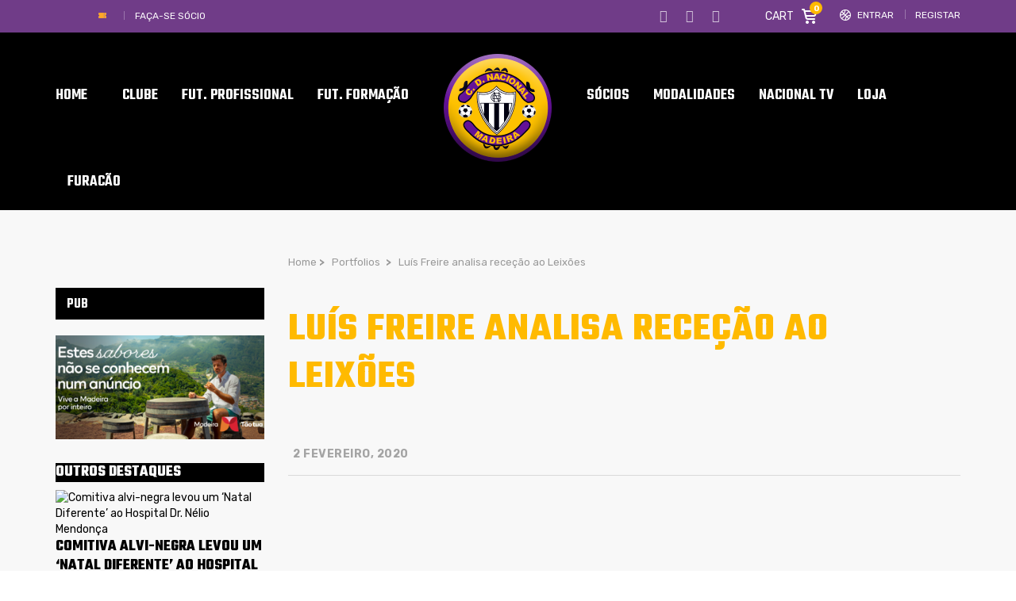

--- FILE ---
content_type: text/css
request_url: https://www.cdnacional.pt/wp-content/uploads/stm_uploads/skin-custom.css?t=1766661794&ver=1.0
body_size: 58447
content:
.alignnone {margin: 5px 20px 20px 0; }.aligncenter,div.aligncenter {display: block;margin: 5px auto 5px auto; }.alignright {float: right;margin: 5px 0 20px 20px; }.alignleft {float: left;margin: 5px 20px 10px 0; }a img.alignright {float: right;margin: 5px 0 20px 20px; }a img.alignnone {margin: 5px 20px 20px 0; }a img.alignleft {float: left;margin: 5px 20px 20px 0; }a img.aligncenter {display: block;margin-left: auto;margin-right: auto; }.wp-caption {background: #fff;border: 1px solid #f0f0f0;max-width: 96%;padding: 5px 3px 10px;text-align: center; }.wp-caption.alignnone {margin: 5px 20px 20px 0; }.wp-caption.alignleft {margin: 5px 20px 20px 0; }.wp-caption.alignright {margin: 5px 0 20px 20px; }.wp-caption img {border: 0 none;height: auto;margin: 0;max-width: 98.5%;padding: 0;width: auto; }.wp-caption p.wp-caption-text {font-size: 11px;line-height: 17px;margin: 0;padding: 5px 4px 5px; }.screen-reader-text {clip: rect(1px, 1px, 1px, 1px);position: absolute !important;height: 1px;width: 1px;overflow: hidden; }.screen-reader-text:focus {background-color: #f1f1f1;border-radius: 3px;box-shadow: 0 0 2px 2px rgba(0, 0, 0, 0.6);clip: auto !important;color: #21759b;display: block;font-size: 14px;font-size: 0.875rem;font-weight: bold;height: auto;left: 5px;line-height: normal;padding: 15px 23px 14px;text-decoration: none;top: 5px;width: auto;z-index: 100000; }.gallery-caption {color: #707070;color: rgba(51, 51, 51, 0.7);display: block;font-family: "Noto Sans", sans-serif;font-size: 12px;font-size: 1.2rem;line-height: 1.5;padding: 0.5em 0; }.bypostauthor > article .fn:after {-moz-osx-font-smoothing: grayscale;-webkit-font-smoothing: antialiased;display: inline-block;font-family: "Genericons";font-size: 16px;font-style: normal;font-weight: normal;font-variant: normal;line-height: 1;speak: none;text-align: center;text-decoration: inherit;text-transform: none;vertical-align: top; }.wp-caption-text {margin-top: 10px; }.gallery {margin-bottom: 30px; }.gallery .gallery-item {display: inline-block;padding: 1.79104477%;text-align: center;vertical-align: top;width: 100%;margin: 0; }.gallery-columns-2 .gallery-item {max-width: 50%; }.gallery-columns-3 .gallery-item {max-width: 33.33%; }.gallery-columns-4 .gallery-item {max-width: 25%; }.gallery-columns-5 .gallery-item {max-width: 20%; }.gallery-columns-6 .gallery-item {max-width: 16.66%; }.gallery-columns-7 .gallery-item {max-width: 14.28%; }.gallery-columns-8 .gallery-item {max-width: 12.5%; }.gallery-columns-9 .gallery-item {max-width: 11.11%; }.gallery-icon img {max-width: 100%;height: auto;margin: 0 auto; }.gallery-caption {color: #707070;color: rgba(51, 51, 51, 0.7);display: block;font-size: 12px;line-height: 1.5;padding: 0.5em 0; }.gallery-columns-6 .gallery-caption,.gallery-columns-7 .gallery-caption,.gallery-columns-8 .gallery-caption,.gallery-columns-9 .gallery-caption {display: none; }.bypostauthor {text-decoration: none; }input[type="text"],input[type="number"],input[type="tel"],input[type="email"],input[type="search"],input[type="date"],input[type="password"] {display: block;width: 100%;height: 55px;padding: 10px 20px 11px;outline: none !important;background: rgba(255, 255, 255, 0.7);color: #151515;border: 1px solid rgba(215, 215, 214, 0.7);border-radius: 4px;font-weight: 400; }input[type="text"]:focus,input[type="number"]:focus,input[type="tel"]:focus,input[type="email"]:focus,input[type="search"]:focus,input[type="date"]:focus,input[type="password"]:focus {border: 1px solid #d7d7d6;background: white; }input[type="text"].error,input[type="number"].error,input[type="tel"].error,input[type="email"].error,input[type="search"].error,input[type="date"].error,input[type="password"].error {border-color: #ffba00; }input[type="text"].style-2,input[type="number"].style-2,input[type="tel"].style-2,input[type="email"].style-2,input[type="search"].style-2,input[type="date"].style-2,input[type="password"].style-2 {border-color: #ededed;background-color: #ededed; }input[type="text"].style-2:focus,input[type="number"].style-2:focus,input[type="tel"].style-2:focus,input[type="email"].style-2:focus,input[type="search"].style-2:focus,input[type="date"].style-2:focus,input[type="password"].style-2:focus {border-color: rgba(215, 215, 214, 0.7);background-color: transparent; }input[type="text"].wpcf7-not-valid,input[type="number"].wpcf7-not-valid,input[type="tel"].wpcf7-not-valid,input[type="email"].wpcf7-not-valid,input[type="search"].wpcf7-not-valid,input[type="date"].wpcf7-not-valid,input[type="password"].wpcf7-not-valid {border-color: #ffba00; }.wpcf7-not-valid-tip {display: none !important; }.select2-container--default .select2-selection--single {height: 55px;border: 1px solid #d7d6d6;outline: none !important; }.select2-container--default .select2-selection--single .select2-selection__rendered {padding: 0 35px 0 20px;line-height: 53px;outline: none !important; }.select2-container--default .select2-selection--single .select2-selection__arrow {height: 53px; }.select2-results__options li {padding: 5px 20px;margin-bottom: 0; }.select2-results__options li:before {display: none; }.select2-search--dropdown {display: none; }.select2-dropdown {border-color: #d7d6d6; }.select2-container--default .select2-results__option--highlighted[aria-selected] {background-color: #009bdc; }.select2-container--default .select2-selection--single .select2-selection__arrow {width: 30px; }input[type="submit"],button,.button {position: relative;display: inline-block;max-width: 100%;vertical-align: top;padding: 11px 26px 9px;font-size: 14px;border-radius: 5px;text-transform: uppercase;color: #fff;font-weight: 700;z-index: 1;background-color: transparent !important;line-height: 21px;letter-spacing: 1px;border: 2px solid #ffba00;text-decoration: none !important;outline: none !important; }input[type="submit"].btn-md,button.btn-md,.button.btn-md {padding: 16px 61px 14px; }input[type="submit"].btn-lg,button.btn-lg,.button.btn-lg {padding: 21px 76px 19px; }input[type="submit"]:before,button:before,.button:before {content: '';position: absolute;top: 0;left: 0;width: 100%;height: 100%;background: #ffba00;z-index: -1;opacity: 1;transform: translate3d(0, 0, 0);transition: transform 0.4s, opacity 0.4s;transition-timing-function: cubic-bezier(0.2, 1, 0.3, 1); }input[type="submit"]:hover,button:hover,.button:hover {color: #ffba00;border-color: #ffba00; }input[type="submit"]:hover:active,button:hover:active,.button:hover:active {color: #ffba00 !important;border-color: #ffba00; }input[type="submit"]:hover:before,button:hover:before,.button:hover:before {opacity: 0;transform: scale3d(0.7, 1, 1); }input[type="submit"].btn-style-2,button.btn-style-2,.button.btn-style-2 {border-color: #000; }input[type="submit"].btn-style-2:before,button.btn-style-2:before,.button.btn-style-2:before {background-color: #000; }input[type="submit"].btn-style-2:hover,button.btn-style-2:hover,.button.btn-style-2:hover {color: #000; }input[type="submit"].btn-style-2:hover:active,button.btn-style-2:hover:active,.button.btn-style-2:hover:active {color: #000 !important;border-color: #000; }input[type="submit"].btn-style-3,button.btn-style-3,.button.btn-style-3 {border-color: #595959; }input[type="submit"].btn-style-3:before,button.btn-style-3:before,.button.btn-style-3:before {background-color: #595959; }input[type="submit"].btn-style-3:hover,button.btn-style-3:hover,.button.btn-style-3:hover {color: #595959; }input[type="submit"].btn-style-3:hover:active,button.btn-style-3:hover:active,.button.btn-style-3:hover:active {color: #595959 !important;border-color: #595959; }input[type="submit"].btn-style-4,button.btn-style-4,.button.btn-style-4 {border-color: #fff; }input[type="submit"].btn-style-4:before,button.btn-style-4:before,.button.btn-style-4:before {background-color: #fff; }input[type="submit"].btn-style-4:hover,button.btn-style-4:hover,.button.btn-style-4:hover {color: #fff; }input[type="submit"].btn-style-4:hover:active,button.btn-style-4:hover:active,.button.btn-style-4:hover:active {color: #fff !important;border-color: #fff; }input[type="submit"].btn-secondary,button.btn-secondary,.button.btn-secondary {color: #ffba00; }input[type="submit"].btn-secondary:before,button.btn-secondary:before,.button.btn-secondary:before {opacity: 0;transform: scale3d(0.7, 1, 1); }input[type="submit"].btn-secondary:hover,button.btn-secondary:hover,.button.btn-secondary:hover {color: #fff; }input[type="submit"].btn-secondary:hover:before,button.btn-secondary:hover:before,.button.btn-secondary:hover:before {opacity: 1;transform: translate3d(0, 0, 0); }input[type="submit"].btn-secondary:hover:active,button.btn-secondary:hover:active,.button.btn-secondary:hover:active {color: #fff !important; }input[type="submit"].btn-secondary.btn-style-2,button.btn-secondary.btn-style-2,.button.btn-secondary.btn-style-2 {color: #000; }input[type="submit"].btn-secondary.btn-style-2:before,button.btn-secondary.btn-style-2:before,.button.btn-secondary.btn-style-2:before {background: #000; }input[type="submit"].btn-secondary.btn-style-2:hover,button.btn-secondary.btn-style-2:hover,.button.btn-secondary.btn-style-2:hover {color: #fff; }input[type="submit"].btn-secondary.btn-style-2:hover:active,button.btn-secondary.btn-style-2:hover:active,.button.btn-secondary.btn-style-2:hover:active {color: #fff !important; }input[type="submit"].btn-secondary.btn-style-3,button.btn-secondary.btn-style-3,.button.btn-secondary.btn-style-3 {color: #595959; }input[type="submit"].btn-secondary.btn-style-3:before,button.btn-secondary.btn-style-3:before,.button.btn-secondary.btn-style-3:before {background: #595959; }input[type="submit"].btn-secondary.btn-style-3:hover,button.btn-secondary.btn-style-3:hover,.button.btn-secondary.btn-style-3:hover {color: #fff; }input[type="submit"].btn-secondary.btn-style-3:hover:active,button.btn-secondary.btn-style-3:hover:active,.button.btn-secondary.btn-style-3:hover:active {color: #fff !important; }input[type="submit"].btn-secondary.btn-style-4,button.btn-secondary.btn-style-4,.button.btn-secondary.btn-style-4 {color: #fff; }input[type="submit"].btn-secondary.btn-style-4:before,button.btn-secondary.btn-style-4:before,.button.btn-secondary.btn-style-4:before {background: #fff; }input[type="submit"].btn-secondary.btn-style-4:hover,button.btn-secondary.btn-style-4:hover,.button.btn-secondary.btn-style-4:hover {color: #ffba00; }input[type="submit"].btn-secondary.btn-style-4:hover:active,button.btn-secondary.btn-style-4:hover:active,.button.btn-secondary.btn-style-4:hover:active {color: #ffba00 !important; }input[type="submit"][disabled],button[disabled],.button[disabled] {opacity: 0.5;cursor: not-allowed; }input[type="submit"] {background-color: #ffba00 !important; }input[type="submit"]:hover {background-color: transparent !important; }textarea {width: 100%;max-height: 117px;padding: 20px 17px;border: 1px solid #d7d6d6;border-radius: 5px;resize: none;outline: none !important;background: rgba(255, 255, 255, 0.7);color: #151515;border: 1px solid rgba(215, 215, 214, 0.7); }textarea:focus {border: 1px solid #d7d7d6;background: white; }textarea.style-2 {border-color: #ededed;background-color: #ededed; }textarea.style-2:focus {border-color: rgba(215, 215, 214, 0.7);background-color: transparent; }textarea.wpcf7-not-valid {border-color: #ffba00; }.form-group label {opacity: 0.5; }div.wpcf7-response-output {margin: 25px 0 10px;padding: 15px 20px;border-radius: 5px; }div.wpcf7 img.ajax-loader {margin: 20px 0 0 20px; }.checkbox input[type=checkbox],.checkbox-inline input[type=checkbox],.radio input[type=radio],.radio-inline input[type=radio] {position: static;margin-left: 0;margin-right: 5px; }legend {padding-bottom: 15px; }body, .normal_font {font-family: "Roboto";font-size: 15px;line-height: 24px;color: #000; }.wpb_wrapper .wpb_content_element {margin-bottom: 50px; }img {max-width: 100%;height: auto; }a {color: #009bdc;outline: none !important; }a:hover {color: #009bdc;text-decoration: underline; }p {margin: 0 0 24px;font-weight: 400; }.button {font-family: "Roboto Condensed"; }input[type="text"],input[type="number"],input[type="tel"],input[type="email"],input[type="search"],input[type="date"],input[type="password"],textarea,.comment-form-rating label,.woocommerce-breadcrumb,.woocommerce .price,.woocommerce .onsale,.comment-form label,.vc_tta.vc_general .vc_tta-tab > a,h1, .h1, h2, .h2, h3, .h3, h4, .h4, h5, .h5, h6, .h6,.heading-font,.widget_recent_entries,.menu-widget-menu-container li,table,div.widget_nav_menu ul.menu li a,.stm-widget-menu ul.menu li a {margin: 0;font-family: "Roboto Condensed";color: #151515; }h1, .h1 {margin-bottom: 20px;font-size: 50px;line-height: 60px;font-weight: 700; }h2, .h2 {margin-bottom: 15px;font-size: 36px;line-height: 50px;font-weight: 700; }h3, .h3 {margin-bottom: 10px;font-size: 30px;line-height: 40px;font-weight: 700; }h4, .h4 {margin-bottom: 10px;font-size: 24px;line-height: 30px;font-weight: 700; }h5, .h5 {margin-bottom: 10px;font-size: 18px;line-height: 24px;font-weight: 700; }h6, .h6 {margin-bottom: 10px;font-size: 14px;line-height: 21px;font-weight: 700; }body.home.blog .sidebar-wrapper > .hidden-sm.hidden-xs {display: block !important; }ul {padding: 0;margin-bottom: 20px;list-style: none; }ul li {position: relative;padding-left: 20px;margin-bottom: 10px;color: #151515; }ul li:before {position: absolute;content: '';display: block;left: 0;top: 11px;width: 3px;height: 3px;background-color: #ffba00; }ul li a {display: inline-block; }ul li.blocks-gallery-item {padding-left: 0; }ul li.blocks-gallery-item:before {display: none; }ul.stm-list-icon li {padding-left: 25px; }ul.stm-list-icon li:before {display: none; }ul.stm-list-icon li > .fa {position: absolute;color: #ffba00;left: 0;top: 4px; }ul.stm-list-icon li > .fa.fa-arrow-right {top: 7px;font-size: 11px; }ol {padding: 0;margin-bottom: 20px;list-style: none;counter-reset: section; }ol li {position: relative;padding-left: 0;margin-bottom: 10px;color: #151515; }ol li:before {position: absolute;content: '';display: block;position: relative;display: inline;top: 0;margin-right: 7px;counter-increment: section;content: counters(section, ".") ". ";color: #ffba00;font-weight: 700;font-size: 14px; }ol ul,ul ul,ol ol,ul ol {padding-left: 10px;margin-top: 10px; }blockquote {padding: 0 0 0 15px;border-left: 3px solid #ffba00;font-size: 15px;line-height: 24px;font-weight: 500;color: #151515;letter-spacing: 0.3px; }blockquote p {font-weight: 500; }blockquote.style_2 {position: relative;padding-left: 78px;border: none;font-weight: 500; }blockquote.style_2:before {position: absolute;content: '';display: block;font: normal normal normal 14px/1 FontAwesome;font-size: inherit;text-rendering: auto;-webkit-font-smoothing: antialiased;-moz-osx-font-smoothing: grayscale;transform: translate(0, 0);left: 0;top: -9px;color: #ffba00;font-size: 45px;content: "\f10d"; }.highlight {background-color: #ffba00;color: #fff;padding: 0 4px; }.highlight_2 {background-color: #151515;color: #fff;padding: 0 4px; }.page-links {clear: both; }table {width: 100%; }table thead {background-color: #ffba00;color: #fff; }table thead tr th {padding: 13px 7px; }table thead tr th.data-rank {text-align: left;padding-left: 20px !important; }table thead tr th.data-pct {text-align: center; }table th {padding: 13px 7px; }table tbody tr.odd {background-color: #e8e8e8 !important; }table tbody tr.even {background-color: #fff; }table tbody tr td {padding: 13px 5px;border-bottom: 1px solid #d8d8d8; }table tbody tr td.data-rank {text-align: left;padding-left: 20px !important; }table tbody tr td.data-name {padding-left: 5px;color: #535353;font-weight: 700; }table tbody tr td.data-pct {text-align: center; }.sp-league-table {text-align: center; }.sp-league-table th {text-align: center; }.myaccount_user {padding-right: 30%; }.myaccount_user,.myaccount_address {margin-bottom: 40px; }body.preloader:before {content: '';position: fixed;top: 0;bottom: 0;left: 0;right: 0;background-color: #fff;z-index: 99999;height: 100vh;width: 100vw; }body.preloader:after {content: " ";position: fixed;top: calc(50vh - 24px);left: calc(50vw - 24px);display: table;width: 46px;height: 46px;margin: 1px;border-radius: 50%;border: 5px solid #ccc;border-color: #ccc transparent #ccc transparent;animation: dual-ring .5s linear infinite;z-index: 99999; }@keyframes dual-ring {0% {transform: rotate(0deg); }100% {transform: rotate(360deg); } }.sp-template-event-calendar .sp-event-calendar.sp-data-table a.has-tip {position: relative;color: #fff !important;background-color: #333;padding: 2px 5px;width: 30px;height: 30px;display: inline-block;border-radius: 50%;text-align: center;vertical-align: middle; }body.modal-open .stm-footer {padding-right: 15px; }.splashBasketball h1.stm-main-title-unit {font-size: 30px !important;line-height: 40px; }.stm-boxed {max-width: 1230px;width: auto;margin: 0 auto; }.stm-boxed .stm-footer {max-width: 1230px;margin: 0 auto; }.modal-body {padding: 20px 30px 10px; }.modal-content {box-shadow: none;border: 0;border-top-left-radius: 10px;border-top-right-radius: 10px; }.modal-header {padding: 20px 50px 20px 30px;background-color: #ffba00;color: #fff;border: 1px solid #ffba00;border-top-left-radius: 10px;border-top-right-radius: 10px; }.modal-header .modal-title {margin-bottom: 5px;color: #fff; }.modal-header em {color: #fff; }.modal-header .close {float: none;position: absolute;top: 15px;right: 15px;padding: 5px 7px 3px 8px;opacity: 1;line-height: 20px;text-align: center;background: transparent !important;vertical-align: top;border: 1px solid #fff;border-radius: 5px; }.modal-header .close:before {display: none; }.modal-header .close:hover {opacity: 1;background-color: #fff !important; }.modal-header .close:hover .fa {color: #ffba00 !important; }.modal-header .close .fa {vertical-align: top;font-size: 18px;text-shadow: none;color: #fff; }.text-transform {text-transform: uppercase; }.stm-red {color: #ffba00 !important; }.owl-item {-webkit-backface-visibility: hidden;-webkit-transform: translateZ(0) scale(1, 1); }.stm-default-page {padding: 50px 0 0; }.stm-text-color-white .stm-link-all,.stm-text-color-white .sp-table-caption,.stm-text-color-white .stm-media-tabs .stm-media-tabs-nav ul li a,.stm-text-color-white .stm-main-title-unit {color: #fff !important; }.stm-text-color-white .stm-media-tabs .stm-media-tabs-nav ul li.active a {color: #ffba00 !important; }.stm-parallax-bg {position: relative;background-attachment: fixed; }.stm-parallax-bg:before {position: absolute;content: '';display: block;display: block !important;top: 0;left: 0;width: 100%;height: 100%;background: rgba(0, 0, 0, 0.6);background-size: cover;background-position: 50% 0 !important; }.stm-dark-bg {background-color: #151515; }.stm-red-bg {background-color: #ffba00; }.stm-simple-gradient {background: linear-gradient(90deg, #fafaf8 0%, #edeee9 100%); }.container {width: auto;max-width: 1200px; }#wrapper {position: relative;background-color: #f8f8f8;overflow: hidden;z-index: 45; }#main {padding-bottom: 100px; }body.stm-macintosh h1, body.stm-macintosh .h1,body.stm-macintosh h2, body.stm-macintosh .h2,body.stm-macintosh h3, body.stm-macintosh .h3,body.stm-macintosh h4, body.stm-macintosh .h4,body.stm-macintosh h5, body.stm-macintosh .h5,body.stm-macintosh h6, body.stm-macintosh .h6,body.stm-macintosh .stm-header .stm-main-menu .stm-main-menu-unit .header-menu > li a {-webkit-font-smoothing: antialiased;-moz-osx-font-smoothing: grayscale; }.row-3 .col-md-4:nth-child(3n+1) {clear: both; }#stm-top-bar {min-height: 50px;background-color: #151515;color: #fff; }#stm-top-bar .heading-font,#stm-top-bar .stm-ticker-title,#stm-top-bar a {color: #fff; }#stm-top-bar .stm-menu-toggle-baseball {display: block;width: 60px;height: 60px;cursor: pointer;border-radius: 0;position: absolute;top: 0;left: 0;z-index: 10000;background: #ffba00; }#stm-top-bar .stm-menu-toggle-baseball span {display: block;width: 32px;height: 2px;margin: 0 auto 5px;border-radius: 2px;background: #fff; }#stm-top-bar .stm-menu-toggle-baseball span:first-child {position: relative;margin-top: 23px;top: 0;transition: top 0.3s 0.3s, transform 0.3s 0s; }#stm-top-bar .stm-menu-toggle-baseball span:nth-child(2) {opacity: 1;transition: opacity 0.3s; }#stm-top-bar .stm-menu-toggle-baseball span:last-child {margin-bottom: 0;position: relative;top: 0;transition: top 0.3s 0.3s, transform 0.3s 0s; }#stm-top-bar .stm-menu-toggle-baseball.opened span {background: #000000; }#stm-top-bar .stm-menu-toggle-baseball.opened span:first-child {top: 4px;transform: rotate(-45deg);transition: top 0.3s 0s, transform 0.3s 0.3s, color 0.3s 0.3s; }#stm-top-bar .stm-menu-toggle-baseball.opened span:nth-child(2) {opacity: 0; }#stm-top-bar .stm-menu-toggle-baseball.opened span:last-child {top: -10px;transform: rotate(45deg);transition: top 0.3s 0s, transform 0.3s 0.3s; }#stm-top-bar .stm-menu-toggle-bb {width: 50px;height: 50px; }#stm-top-bar .stm-menu-toggle-bb span:first-child {margin-top: 19px; }#stm-top-bar .stm-menu-toggle-sccr {width: 38px;height: 37px;background: #ffba00; }#stm-top-bar .stm-menu-toggle-sccr.opened span:first-child {margin-top: 13px; }#stm-top-bar .stm-menu-toggle-sccr span:first-child {margin-top: 11px; }#stm-top-bar .stm-menu-toggle-sccr span {width: 24px; }#stm-top-bar .stm-menu-toggle-af {width: 40px;height: 40px;background: #703c88; }#stm-top-bar .stm-menu-toggle-af.opened span:first-child {margin-top: 15px; }#stm-top-bar .stm-menu-toggle-af span:first-child {margin-top: 13px; }#stm-top-bar .stm-menu-toggle-af span {width: 24px; }#stm-top-bar .stm-top-profile-holder {line-height: 50px;float: right;display: block;margin-left: 20px; }#stm-top-bar .stm-top-profile-holder .stm-profile-wrapp .stm-profile-img {display: inline-block;max-width: 20px;vertical-align: middle;margin-right: 5px; }#stm-top-bar .stm-top-profile-holder .stm-profile-wrapp .stm-profile-img img {display: block;width: 100%; }#stm-top-bar .stm-top-profile-holder .stm-profile-wrapp a {display: inline-block;overflow: hidden;font-family: 'Roboto';font-weight: 400;font-size: 12px;vertical-align: middle;color: #fff;text-decoration: none;text-transform: uppercase; }#stm-top-bar .stm-top-profile-holder .stm-profile-wrapp a:hover {color: #ffba00; }#stm-top-bar .stm-top-profile-holder .stm-profile-wrapp .vertical-divider {display: inline-block;overflow: hidden;height: 12px;border-left: solid 1px rgba(255, 255, 255, 0.3);margin: -3px 12px 0 14px;line-height: 15px;vertical-align: middle; }#stm-top-bar .stm-top-ticker-holder {vertical-align: top;white-space: nowrap;overflow: hidden; }#stm-top-bar .stm-top-ticker-holder .stm-ticker-title {position: relative;top: 1px;display: block;float: left;margin-right: 50px;vertical-align: top;text-transform: uppercase;font-weight: 700;font-size: 15px;line-height: 50px;word-spacing: 1.3px; }#stm-top-bar .stm-top-ticker-holder .stm-ticker {display: block;overflow: hidden;vertical-align: top;height: 50px;margin: 0;padding: 0;list-style-type: none; }#stm-top-bar .stm-top-ticker-holder .stm-ticker li {position: static;line-height: 50px;letter-spacing: 0.8px;font-weight: 300;margin-bottom: 0;white-space: nowrap;text-overflow: ellipsis;color: inherit; }#stm-top-bar .stm-top-ticker-holder .stm-ticker li:before {display: none; }#stm-top-bar .stm-top-ticker-holder .stm-ticker.ticker-active li {display: none;overflow: hidden;white-space: nowrap; }#stm-top-bar .stm-top-socials-holder {float: right;margin-right: 37px; }#stm-top-bar .stm-top-socials-holder .top-bar-socials li {display: inline-block;padding: 0;margin-bottom: 0;margin-right: 23px;vertical-align: top;line-height: 50px; }#stm-top-bar .stm-top-socials-holder .top-bar-socials li:before {display: none; }#stm-top-bar .stm-top-socials-holder .top-bar-socials li a {font-size: 16px;opacity: 0.7; }#stm-top-bar .stm-top-socials-holder .top-bar-socials li a:hover {opacity: 1; }#stm-top-bar .stm-top-bar_right {float: right; }#stm-top-bar .stm-top-bar_right .stm-top-cart-holder,#stm-top-bar .stm-top-bar_right .stm-top-switcher-holder {display: inline-block;vertical-align: top;line-height: 50px; }#stm-top-bar .stm-top-bar_right .stm-top-cart-holder .normal_font {line-height: 50px; }#stm-top-bar .stm-top-bar_right .language-switcher-unit {position: relative;vertical-align: top;cursor: pointer; }#stm-top-bar .stm-top-bar_right .language-switcher-unit .dropdown-menu {display: block;visibility: hidden;opacity: 0;padding: 5px 0;margin-top: -1px;margin-left: -20px;max-width: 100%;min-width: 100%;background-color: #151515;border-radius: 0;border: 0;box-shadow: none;z-index: 1000000; }#stm-top-bar .stm-top-bar_right .language-switcher-unit .dropdown-menu > li {margin-bottom: 0; }#stm-top-bar .stm-top-bar_right .language-switcher-unit .dropdown-menu > li > a {background-color: #151515 !important;padding-top: 2px;padding-bottom: 2px; }#stm-top-bar .stm-top-bar_right .language-switcher-unit .dropdown-menu > li > a .stm-language-flag {box-shadow: 0 0 5px rgba(255, 255, 255, 0.3); }#stm-top-bar .stm-top-bar_right .language-switcher-unit .dropdown-menu > li > a .stm-language-code {top: 0; }#stm-top-bar .stm-top-bar_right .language-switcher-unit:hover .stm-switcher-open {opacity: 1; }#stm-top-bar .stm-top-bar_right .language-switcher-unit.open .dropdown-menu {opacity: 1;visibility: visible; }#stm-top-bar .stm-top-bar_right .language-switcher-unit.open .stm-switcher-open {border-top: 0;border-left: 5px solid transparent;border-right: 5px solid transparent;border-bottom: 5px solid #fff; }#stm-top-bar .stm-top-bar_right .language-switcher-unit .stm-switcher-open {position: absolute;top: 24px;right: 34px;width: 0;height: 0;border-left: 5px solid transparent;border-right: 5px solid transparent;border-top: 5px solid #fff;opacity: 0.2; }#stm-top-bar .stm-top-bar_right .language-switcher-unit .stm-language-flag {margin-right: 7px; }#stm-top-bar .stm-top-bar_right .language-switcher-unit .stm-language-flag img {vertical-align: middle; }#stm-top-bar .stm-top-bar_right .language-switcher-unit .stm-language-code {position: relative;top: 1px;vertical-align: top;text-transform: uppercase;font-weight: 700; }#stm-top-bar .stm-top-bar_right .language-switcher-unit .stm-current-language {padding-right: 62px; }#stm-top-bar .stm-top-bar_right .help-bar-shop > a {display: block;padding: 0 20px;height: 50px;text-decoration: none !important; }#stm-top-bar .stm-top-bar_right .help-bar-shop > a:hover {background: rgba(5, 5, 5, 0.6); }#stm-top-bar .stm-top-bar_right .help-bar-shop > a .fa {position: relative;top: 1px;margin-right: 13px;font-size: 16px; }#stm-top-bar .stm-top-bar_right .help-bar-shop > a .list-label {position: relative;top: 1px;margin-right: 10px; }#stm-top-bar .stm-top-bar_right .help-bar-shop > a .list-badge {display: inline-block;padding: 0 4px;vertical-align: middle;max-width: 100%;min-width: 19px;min-height: 19px;line-height: 19px;background-color: #ffba00;font-size: 11px;text-align: center;border-radius: 50%;text-indent: -1px;white-space: nowrap; }.page-numbers,.stm-list-duty {padding: 0;margin: 0;list-style: none; }.page-numbers li,.stm-list-duty li {padding-left: 0; }.page-numbers li:before,.stm-list-duty li:before {display: none !important; }ul.page-numbers {font-size: 0;margin: 50px -5px 0; }ul.page-numbers li {display: inline-block;vertical-align: top;margin-bottom: 0;margin: 0 10px; }ul.page-numbers li a,ul.page-numbers li span {display: block;min-width: 45px;min-height: 45px;line-height: 45px;text-align: center;border: 2px solid #bfbfbf;color: #bfbfbf;border-radius: 5px;font-size: 14px;font-weight: 700;text-decoration: none !important; }ul.page-numbers li a:hover, ul.page-numbers li a.current,ul.page-numbers li span:hover,ul.page-numbers li span.current {color: #fff;background-color: #ffba00;border-color: #ffba00; }ul.page-numbers li a.next, ul.page-numbers li a.prev,ul.page-numbers li span.next,ul.page-numbers li span.prev {border-color: transparent;font-size: 24px; }ul.page-numbers li a.next:hover, ul.page-numbers li a.prev:hover,ul.page-numbers li span.next:hover,ul.page-numbers li span.prev:hover {background-color: transparent;border-color: transparent;color: #ffba00; }ul.page-numbers li a .fa-chevron-right,ul.page-numbers li span .fa-chevron-right {text-indent: 3px; }.stm-header.stm-transparent-header.stm-header-fixed .stm-header-inner {min-height: 100px;padding: 10px 0;background: black;position: fixed; }.stm-header.stm-transparent-header.stm-header-fixed .stm-header-inner .stm-main-menu-unit {margin-top: 4px !important; }.stm-header.stm-transparent-header.stm-header-fixed .stm-header-inner img {margin-top: 4px;max-height: 70.5px;width: auto !important;-webkit-transform: translateZ(0); }.stm-header.stm-non-transparent-header.stm-header-fixed .stm-header-inner {position: fixed;top: -250px;left: 0;right: 0;width: 100%;min-height: 100px;padding: 10px 0;background: black; }.stm-header.stm-non-transparent-header.stm-header-fixed .stm-header-inner .stm-main-menu-unit {margin-top: 4px !important; }.stm-header.stm-non-transparent-header.stm-header-fixed .stm-header-inner img {margin-top: 4px;height: 70.5px;width: auto !important;-webkit-transform: translateZ(0); }.stm-header.stm-non-transparent-header.stm-header-fixed-intermediate .stm-header-inner {top: 0; }.header_1 .stm-header, .header_2 .stm-header, .header_3 .stm-header, .header_magazine_one .stm-header {position: relative;z-index: 9999; }.header_1 .stm-header .stm-main-menu, .header_2 .stm-header .stm-main-menu, .header_3 .stm-header .stm-main-menu, .header_magazine_one .stm-header .stm-main-menu {text-align: right; }.header_1 .stm-header .stm-main-menu .stm-main-menu-unit, .header_2 .stm-header .stm-main-menu .stm-main-menu-unit, .header_3 .stm-header .stm-main-menu .stm-main-menu-unit, .header_magazine_one .stm-header .stm-main-menu .stm-main-menu-unit {position: relative;display: inline-block;max-width: 100%;vertical-align: top;text-align: right;background: rgba(21, 21, 21, 0.8); }.header_1 .stm-header .stm-main-menu .stm-main-menu-unit:after, .header_2 .stm-header .stm-main-menu .stm-main-menu-unit:after, .header_3 .stm-header .stm-main-menu .stm-main-menu-unit:after, .header_magazine_one .stm-header .stm-main-menu .stm-main-menu-unit:after {position: absolute;content: '';display: block;bottom: -2px;left: 0;right: 0;height: 2px;background: rgba(21, 21, 21, 0.5); }.header_1 .stm-header .stm-main-menu .stm-main-menu-unit .header-menu, .header_2 .stm-header .stm-main-menu .stm-main-menu-unit .header-menu, .header_3 .stm-header .stm-main-menu .stm-main-menu-unit .header-menu, .header_magazine_one .stm-header .stm-main-menu .stm-main-menu-unit .header-menu {font-size: 0; }.header_1 .stm-header .stm-main-menu .stm-main-menu-unit .header-menu li a span .fa, .header_2 .stm-header .stm-main-menu .stm-main-menu-unit .header-menu li a span .fa, .header_3 .stm-header .stm-main-menu .stm-main-menu-unit .header-menu li a span .fa, .header_magazine_one .stm-header .stm-main-menu .stm-main-menu-unit .header-menu li a span .fa {margin-right: 20px; }.header_1 .stm-header .stm-main-menu .stm-main-menu-unit .header-menu .sub-menu, .header_2 .stm-header .stm-main-menu .stm-main-menu-unit .header-menu .sub-menu, .header_3 .stm-header .stm-main-menu .stm-main-menu-unit .header-menu .sub-menu, .header_magazine_one .stm-header .stm-main-menu .stm-main-menu-unit .header-menu .sub-menu {position: absolute;width: 215px;padding: 0;margin: 0;list-style: none;background-color: #111111;text-align: left;visibility: hidden;opacity: 0;z-index: -1; }.header_1 .stm-header .stm-main-menu .stm-main-menu-unit .header-menu .sub-menu li, .header_2 .stm-header .stm-main-menu .stm-main-menu-unit .header-menu .sub-menu li, .header_3 .stm-header .stm-main-menu .stm-main-menu-unit .header-menu .sub-menu li, .header_magazine_one .stm-header .stm-main-menu .stm-main-menu-unit .header-menu .sub-menu li {position: relative; }.header_1 .stm-header .stm-main-menu .stm-main-menu-unit .header-menu .sub-menu li.menu-item-has-children:before, .header_2 .stm-header .stm-main-menu .stm-main-menu-unit .header-menu .sub-menu li.menu-item-has-children:before, .header_3 .stm-header .stm-main-menu .stm-main-menu-unit .header-menu .sub-menu li.menu-item-has-children:before, .header_magazine_one .stm-header .stm-main-menu .stm-main-menu-unit .header-menu .sub-menu li.menu-item-has-children:before {position: absolute;content: '';display: block;right: 24px;left: inherit;top: 50%;width: 0;height: 0;margin-top: -5px;border-top: 5px solid transparent;border-bottom: 5px solid transparent;border-left: 5px solid #fff;background-color: transparent;border-radius: 0;z-index: 5; }.header_1 .stm-header .stm-main-menu .stm-main-menu-unit .header-menu .sub-menu li a, .header_2 .stm-header .stm-main-menu .stm-main-menu-unit .header-menu .sub-menu li a, .header_3 .stm-header .stm-main-menu .stm-main-menu-unit .header-menu .sub-menu li a, .header_magazine_one .stm-header .stm-main-menu .stm-main-menu-unit .header-menu .sub-menu li a {padding-right: 40px;line-height: 50px; }.header_1 .stm-header .stm-main-menu .stm-main-menu-unit .header-menu .sub-menu li .sub-menu, .header_2 .stm-header .stm-main-menu .stm-main-menu-unit .header-menu .sub-menu li .sub-menu, .header_3 .stm-header .stm-main-menu .stm-main-menu-unit .header-menu .sub-menu li .sub-menu, .header_magazine_one .stm-header .stm-main-menu .stm-main-menu-unit .header-menu .sub-menu li .sub-menu {left: 100%;top: 0; }.header_1 .stm-header .stm-main-menu .stm-main-menu-unit .header-menu .sub-menu li .sub-menu li.stm_mega_has_info, .header_2 .stm-header .stm-main-menu .stm-main-menu-unit .header-menu .sub-menu li .sub-menu li.stm_mega_has_info, .header_3 .stm-header .stm-main-menu .stm-main-menu-unit .header-menu .sub-menu li .sub-menu li.stm_mega_has_info, .header_magazine_one .stm-header .stm-main-menu .stm-main-menu-unit .header-menu .sub-menu li .sub-menu li.stm_mega_has_info {padding: 20px; }.header_1 .stm-header .stm-main-menu .stm-main-menu-unit .header-menu .sub-menu li .sub-menu li.stm_mega_has_info a, .header_2 .stm-header .stm-main-menu .stm-main-menu-unit .header-menu .sub-menu li .sub-menu li.stm_mega_has_info a, .header_3 .stm-header .stm-main-menu .stm-main-menu-unit .header-menu .sub-menu li .sub-menu li.stm_mega_has_info a, .header_magazine_one .stm-header .stm-main-menu .stm-main-menu-unit .header-menu .sub-menu li .sub-menu li.stm_mega_has_info a {padding: 0; }.header_1 .stm-header .stm-main-menu .stm-main-menu-unit .header-menu .sub-menu li .sub-menu li.stm_mega_has_info a:hover:before, .header_2 .stm-header .stm-main-menu .stm-main-menu-unit .header-menu .sub-menu li .sub-menu li.stm_mega_has_info a:hover:before, .header_3 .stm-header .stm-main-menu .stm-main-menu-unit .header-menu .sub-menu li .sub-menu li.stm_mega_has_info a:hover:before, .header_magazine_one .stm-header .stm-main-menu .stm-main-menu-unit .header-menu .sub-menu li .sub-menu li.stm_mega_has_info a:hover:before {display: none; }.header_1 .stm-header .stm-main-menu .stm-main-menu-unit .header-menu .sub-menu li .sub-menu li.stm_mega_has_info a span .stm_mega_textarea, .header_2 .stm-header .stm-main-menu .stm-main-menu-unit .header-menu .sub-menu li .sub-menu li.stm_mega_has_info a span .stm_mega_textarea, .header_3 .stm-header .stm-main-menu .stm-main-menu-unit .header-menu .sub-menu li .sub-menu li.stm_mega_has_info a span .stm_mega_textarea, .header_magazine_one .stm-header .stm-main-menu .stm-main-menu-unit .header-menu .sub-menu li .sub-menu li.stm_mega_has_info a span .stm_mega_textarea {display: block;font-size: 14px;line-height: 24px;font-weight: 400;text-transform: none;margin-top: 20px;margin-bottom: 10px; }.header_1 .stm-header .stm-main-menu .stm-main-menu-unit .header-menu .sub-menu li .sub-menu li.stm_mega_has_info a ul.mm-list li, .header_2 .stm-header .stm-main-menu .stm-main-menu-unit .header-menu .sub-menu li .sub-menu li.stm_mega_has_info a ul.mm-list li, .header_3 .stm-header .stm-main-menu .stm-main-menu-unit .header-menu .sub-menu li .sub-menu li.stm_mega_has_info a ul.mm-list li, .header_magazine_one .stm-header .stm-main-menu .stm-main-menu-unit .header-menu .sub-menu li .sub-menu li.stm_mega_has_info a ul.mm-list li {display: -ms-flexbox;display: flex;-ms-flex-align: baseline;align-items: baseline;font-size: 16px;color: #fff;text-transform: none;font-weight: 400; }.header_1 .stm-header .stm-main-menu .stm-main-menu-unit .header-menu .sub-menu li.current-menu-item a, .header_2 .stm-header .stm-main-menu .stm-main-menu-unit .header-menu .sub-menu li.current-menu-item a, .header_3 .stm-header .stm-main-menu .stm-main-menu-unit .header-menu .sub-menu li.current-menu-item a, .header_magazine_one .stm-header .stm-main-menu .stm-main-menu-unit .header-menu .sub-menu li.current-menu-item a {background-color: #111; }.header_1 .stm-header .stm-main-menu .stm-main-menu-unit .header-menu li, .header_2 .stm-header .stm-main-menu .stm-main-menu-unit .header-menu li, .header_3 .stm-header .stm-main-menu .stm-main-menu-unit .header-menu li, .header_magazine_one .stm-header .stm-main-menu .stm-main-menu-unit .header-menu li {margin-bottom: 0;padding-left: 0; }.header_1 .stm-header .stm-main-menu .stm-main-menu-unit .header-menu li:before, .header_2 .stm-header .stm-main-menu .stm-main-menu-unit .header-menu li:before, .header_3 .stm-header .stm-main-menu .stm-main-menu-unit .header-menu li:before, .header_magazine_one .stm-header .stm-main-menu .stm-main-menu-unit .header-menu li:before {display: none; }.header_1 .stm-header .stm-main-menu .stm-main-menu-unit .header-menu li:hover > .sub-menu, .header_2 .stm-header .stm-main-menu .stm-main-menu-unit .header-menu li:hover > .sub-menu, .header_3 .stm-header .stm-main-menu .stm-main-menu-unit .header-menu li:hover > .sub-menu, .header_magazine_one .stm-header .stm-main-menu .stm-main-menu-unit .header-menu li:hover > .sub-menu {visibility: visible;opacity: 1;z-index: 1; }.header_1 .stm-header .stm-main-menu .stm-main-menu-unit .header-menu > li, .header_2 .stm-header .stm-main-menu .stm-main-menu-unit .header-menu > li, .header_3 .stm-header .stm-main-menu .stm-main-menu-unit .header-menu > li, .header_magazine_one .stm-header .stm-main-menu .stm-main-menu-unit .header-menu > li {display: inline-block;vertical-align: top;max-width: 100%; }.header_1 .stm-header .stm-main-menu .stm-main-menu-unit .header-menu > li.current-menu-item > a, .header_2 .stm-header .stm-main-menu .stm-main-menu-unit .header-menu > li.current-menu-item > a, .header_3 .stm-header .stm-main-menu .stm-main-menu-unit .header-menu > li.current-menu-item > a, .header_magazine_one .stm-header .stm-main-menu .stm-main-menu-unit .header-menu > li.current-menu-item > a {background-color: #ffba00; }.header_1 .stm-header .stm-main-menu .stm-main-menu-unit .header-menu > li.current-menu-item > a:before, .header_2 .stm-header .stm-main-menu .stm-main-menu-unit .header-menu > li.current-menu-item > a:before, .header_3 .stm-header .stm-main-menu .stm-main-menu-unit .header-menu > li.current-menu-item > a:before, .header_magazine_one .stm-header .stm-main-menu .stm-main-menu-unit .header-menu > li.current-menu-item > a:before {opacity: 1;transform: translate3d(0, 0, 0); }.header_1 .stm-header .stm-main-menu .stm-main-menu-unit .header-menu > li a, .header_2 .stm-header .stm-main-menu .stm-main-menu-unit .header-menu > li a, .header_3 .stm-header .stm-main-menu .stm-main-menu-unit .header-menu > li a, .header_magazine_one .stm-header .stm-main-menu .stm-main-menu-unit .header-menu > li a {text-decoration: none !important;position: relative;display: block;padding: 0 24px;line-height: 70px;color: #fff;font-weight: 700;font-size: 15px;text-transform: uppercase;overflow: hidden; }.header_1 .stm-header .stm-main-menu .stm-main-menu-unit .header-menu > li a span, .header_2 .stm-header .stm-main-menu .stm-main-menu-unit .header-menu > li a span, .header_3 .stm-header .stm-main-menu .stm-main-menu-unit .header-menu > li a span, .header_magazine_one .stm-header .stm-main-menu .stm-main-menu-unit .header-menu > li a span {position: relative;z-index: 5; }.header_1 .stm-header .stm-main-menu .stm-main-menu-unit .header-menu > li a:before, .header_2 .stm-header .stm-main-menu .stm-main-menu-unit .header-menu > li a:before, .header_3 .stm-header .stm-main-menu .stm-main-menu-unit .header-menu > li a:before, .header_magazine_one .stm-header .stm-main-menu .stm-main-menu-unit .header-menu > li a:before {position: absolute;content: '';display: block;top: 0;left: 0;width: 100%;height: 100%;background: #ffba00;z-index: 1;opacity: 0;transform: scale3d(0.7, 1, 1);transition: transform 0.4s, opacity 0.4s;transition-timing-function: cubic-bezier(0.2, 1, 0.3, 1); }.header_1 .stm-header .stm-main-menu .stm-main-menu-unit .header-menu > li a:hover:before, .header_2 .stm-header .stm-main-menu .stm-main-menu-unit .header-menu > li a:hover:before, .header_3 .stm-header .stm-main-menu .stm-main-menu-unit .header-menu > li a:hover:before, .header_magazine_one .stm-header .stm-main-menu .stm-main-menu-unit .header-menu > li a:hover:before {opacity: 1;transform: translate3d(0, 0, 0); }.header_1 .stm-header .stm-main-menu .stm-main-menu-unit.stm-search-enabled, .header_2 .stm-header .stm-main-menu .stm-main-menu-unit.stm-search-enabled, .header_3 .stm-header .stm-main-menu .stm-main-menu-unit.stm-search-enabled, .header_magazine_one .stm-header .stm-main-menu .stm-main-menu-unit.stm-search-enabled {padding-right: 70px; }.header_1 .stm-header .stm-main-menu .stm-main-menu-unit.stm-search-enabled .stm-header-search, .header_2 .stm-header .stm-main-menu .stm-main-menu-unit.stm-search-enabled .stm-header-search, .header_3 .stm-header .stm-main-menu .stm-main-menu-unit.stm-search-enabled .stm-header-search, .header_magazine_one .stm-header .stm-main-menu .stm-main-menu-unit.stm-search-enabled .stm-header-search {position: absolute;right: 0;top: 0;width: 70px;height: 100%;line-height: 70px;text-align: center;color: #fff;font-size: 16px;cursor: pointer;z-index: 20; }.header_1 .stm-header .stm-main-menu .stm-main-menu-unit.stm-search-enabled .stm-header-search .search-submit, .header_2 .stm-header .stm-main-menu .stm-main-menu-unit.stm-search-enabled .stm-header-search .search-submit, .header_3 .stm-header .stm-main-menu .stm-main-menu-unit.stm-search-enabled .stm-header-search .search-submit, .header_magazine_one .stm-header .stm-main-menu .stm-main-menu-unit.stm-search-enabled .stm-header-search .search-submit {position: absolute;right: 0;top: 0;width: 70px;height: 100%;padding: 0;line-height: 70px;background: rgba(21, 21, 21, 0.8) !important;border: none;outline: none !important;border-radius: 0; }.header_1 .stm-header .stm-main-menu .stm-main-menu-unit.stm-search-enabled .stm-header-search .search-submit:before, .header_2 .stm-header .stm-main-menu .stm-main-menu-unit.stm-search-enabled .stm-header-search .search-submit:before, .header_3 .stm-header .stm-main-menu .stm-main-menu-unit.stm-search-enabled .stm-header-search .search-submit:before, .header_magazine_one .stm-header .stm-main-menu .stm-main-menu-unit.stm-search-enabled .stm-header-search .search-submit:before {content: '';display: block;position: absolute;top: 0;left: 0;width: 100%;height: 100%;background: #ffba00;z-index: -1;opacity: 0;transform: scale3d(0.7, 1, 1);transition: transform 0.4s, opacity 0.4s;transition-timing-function: cubic-bezier(0.2, 1, 0.3, 1); }.header_1 .stm-header .stm-main-menu .stm-main-menu-unit.stm-search-enabled .stm-header-search .search-submit i, .header_2 .stm-header .stm-main-menu .stm-main-menu-unit.stm-search-enabled .stm-header-search .search-submit i, .header_3 .stm-header .stm-main-menu .stm-main-menu-unit.stm-search-enabled .stm-header-search .search-submit i, .header_magazine_one .stm-header .stm-main-menu .stm-main-menu-unit.stm-search-enabled .stm-header-search .search-submit i {position: relative;top: -2px; }.header_1 .stm-header .stm-main-menu .stm-main-menu-unit.stm-search-enabled .stm-header-search .search-submit:hover, .header_2 .stm-header .stm-main-menu .stm-main-menu-unit.stm-search-enabled .stm-header-search .search-submit:hover, .header_3 .stm-header .stm-main-menu .stm-main-menu-unit.stm-search-enabled .stm-header-search .search-submit:hover, .header_magazine_one .stm-header .stm-main-menu .stm-main-menu-unit.stm-search-enabled .stm-header-search .search-submit:hover {color: #fff !important; }.header_1 .stm-header .stm-main-menu .stm-main-menu-unit.stm-search-enabled .stm-header-search .search-submit:hover:before, .header_2 .stm-header .stm-main-menu .stm-main-menu-unit.stm-search-enabled .stm-header-search .search-submit:hover:before, .header_3 .stm-header .stm-main-menu .stm-main-menu-unit.stm-search-enabled .stm-header-search .search-submit:hover:before, .header_magazine_one .stm-header .stm-main-menu .stm-main-menu-unit.stm-search-enabled .stm-header-search .search-submit:hover:before {opacity: 1;transform: translate3d(0, 0, 0); }.header_1 .stm-header .stm-main-menu .stm-main-menu-unit.stm-search-enabled .stm-header-search .search-input, .header_2 .stm-header .stm-main-menu .stm-main-menu-unit.stm-search-enabled .stm-header-search .search-input, .header_3 .stm-header .stm-main-menu .stm-main-menu-unit.stm-search-enabled .stm-header-search .search-input, .header_magazine_one .stm-header .stm-main-menu .stm-main-menu-unit.stm-search-enabled .stm-header-search .search-input {position: absolute;top: 0;right: 100%;width: 0px;padding: 0px;height: 70px;border: 0;border-radius: 0;font-size: 14px;background-color: #151515;box-shadow: none;color: #fff; }.header_1 .stm-header .stm-main-menu .stm-main-menu-unit.stm-search-enabled .stm-header-search .search-input.active, .header_2 .stm-header .stm-main-menu .stm-main-menu-unit.stm-search-enabled .stm-header-search .search-input.active, .header_3 .stm-header .stm-main-menu .stm-main-menu-unit.stm-search-enabled .stm-header-search .search-input.active, .header_magazine_one .stm-header .stm-main-menu .stm-main-menu-unit.stm-search-enabled .stm-header-search .search-input.active {width: 330px;padding: 20px 15px; }.header_1 .stm-header .stm-main-menu .stm-main-menu-unit.stm-search-enabled .stm-header-search .search-input::-webkit-input-placeholder, .header_2 .stm-header .stm-main-menu .stm-main-menu-unit.stm-search-enabled .stm-header-search .search-input::-webkit-input-placeholder, .header_3 .stm-header .stm-main-menu .stm-main-menu-unit.stm-search-enabled .stm-header-search .search-input::-webkit-input-placeholder, .header_magazine_one .stm-header .stm-main-menu .stm-main-menu-unit.stm-search-enabled .stm-header-search .search-input::-webkit-input-placeholder {color: #fff; }.header_magazine_one.soccer_news .stm-header .stm-main-menu .stm-main-menu-unit .header-menu > li a:before {background: #e700fc; }.header_1 .stm-header .stm-main-menu .stm-main-menu-unit .header-menu .sub-menu li .sub-menu li.stm_mega_has_info.stm_mega_second_col_width_default a ul.mm-list li {display: -ms-flexbox;display: flex;-ms-flex-align: baseline;align-items: baseline;line-height: 20px;font-size: 14px;margin-bottom: 10px; }body.header_2 .stm-header .stm-main-menu .stm-main-menu-unit ul.header-menu > li > ul.sub-menu li > ul.sub-menu li.stm_mega_has_info {background: transparent !important; }body.header_2 .stm-header .stm-main-menu .stm-main-menu-unit ul.header-menu > li > ul.sub-menu li > ul.sub-menu li.stm_mega_has_info a span ul.mm-list {padding: 0; }body.header_2 .stm-header .stm-main-menu .stm-main-menu-unit ul.header-menu > li > ul.sub-menu li > ul.sub-menu li.stm_mega_has_info a span ul.mm-list li {display: -ms-flexbox;display: flex;-ms-flex-align: baseline;align-items: baseline;padding: 0;font-size: 14px;line-height: 20px;margin-bottom: 20px; }body.header_2 .stm-header .stm-main-menu .stm-main-menu-unit ul.header-menu > li.stm_megamenu.stm_megamenu.stm_megamenu__boxed > ul.sub-menu > li {padding-left: 20px; }body.header_2 .stm-header .stm-main-menu .stm-main-menu-unit ul.header-menu > li.stm_megamenu.stm_megamenu.stm_megamenu__boxed > ul.sub-menu > li:hover {background: transparent !important; }body.header_2 .stm-header .stm-main-menu .stm-main-menu-unit ul.header-menu > li.stm_megamenu.stm_megamenu.stm_megamenu__boxed > ul.sub-menu > li:hover:after {opacity: 0;background: transparent !important; }body.header_2 .stm-header .stm-main-menu .stm-main-menu-unit ul.header-menu > li.stm_megamenu.stm_megamenu.stm_megamenu__boxed > ul.sub-menu > li > ul.sub-menu {width: 100%; }body.header_2 .stm-header .stm-main-menu .stm-main-menu-unit ul.header-menu > li.stm_megamenu.stm_megamenu.stm_megamenu__boxed > ul.sub-menu > li > ul.sub-menu li.stm_mega_has_info {padding-left: 0;margin-top: 13px; }body.header_2 .stm-header .stm-main-menu .stm-main-menu-unit ul.header-menu > li.stm_megamenu.stm_megamenu.stm_megamenu__boxed > ul.sub-menu > li > ul.sub-menu li.stm_mega_has_info:hover {background: transparent !important; }body.header_2 .stm-header .stm-main-menu .stm-main-menu-unit ul.header-menu > li.stm_megamenu.stm_megamenu.stm_megamenu__boxed > ul.sub-menu > li > ul.sub-menu li.stm_mega_has_info:hover:after {opacity: 0;background: transparent !important; }body.header_2 .stm-header .stm-main-menu .stm-main-menu-unit ul.header-menu > li.stm_megamenu.stm_megamenu.stm_megamenu__boxed > ul.sub-menu > li > ul.sub-menu li a {padding-left: 0; }body.header_2 .stm-header .stm-main-menu .stm-main-menu-unit ul.header-menu > li.stm_megamenu.stm_megamenu.stm_megamenu__boxed > ul.sub-menu > li > ul.sub-menu li a span {padding-left: 0; }body.header_2 .stm-header .stm-main-menu .stm-main-menu-unit ul.header-menu > li.stm_megamenu.stm_megamenu.stm_megamenu__boxed > ul.sub-menu > li > ul.sub-menu li a span .mm-list li {display: -ms-flexbox;display: flex;-ms-flex-align: baseline;align-items: baseline;padding-left: 0; }body.header_2 .stm-header .stm-main-menu .stm-main-menu-unit ul.header-menu > li.stm_megamenu.stm_megamenu.stm_megamenu__boxed > ul.sub-menu > li > ul.sub-menu li a span .mm-list li:hover {background: transparent !important; }body.header_2 .stm-header .stm-main-menu .stm-main-menu-unit ul.header-menu > li.stm_megamenu.stm_megamenu.stm_megamenu__boxed > ul.sub-menu > li > ul.sub-menu li a span .mm-list li:hover:after {opacity: 0;background: transparent !important; }body.header_3 .stm-header .stm-main-menu .stm-main-menu-unit ul.header-menu li > ul.sub-menu li > ul.sub-menu li.stm_mega_has_info a span .mm-list li {display: -ms-flexbox;display: flex;-ms-flex-align: baseline;align-items: baseline;white-space: normal;line-height: 26px;font-weight: 400;font-size: 14px;margin-bottom: 5px; }body.header_3 .stm-header .stm-main-menu .stm-main-menu-unit ul.header-menu li > ul.sub-menu li > ul.sub-menu li.stm_mega_has_info a span .mm-list li .fa {margin-right: 10px; }body.header_3 .stm-header .stm-main-menu .stm-main-menu-unit ul.header-menu li.stm_megamenu.stm_megamenu__boxed > ul.sub-menu li > ul.sub-menu {width: 100%; }.stm-header {position: relative;z-index: 9999; }.stm-header .stm-header-inner {padding: 33px 0 37px;background-color: #000; }.stm-header .stm-header-background {position: absolute;top: 0;left: 0;width: 100%;height: 100%;background-size: cover;background-position: 50% 0;background-repeat: no-repeat;opacity: 0.6;z-index: 1; }.stm-header .stm-header-container {position: relative;z-index: 5; }.stm-header .logo-main {float: left;margin-right: 20px; }.stm-header .logo-main .blogname a {text-decoration: none !important; }.stm-header .logo-main .blogname h1 {margin-bottom: 20px;font-size: 25px;line-height: 1;text-transform: uppercase;font-weight: 700;color: #fff; }.stm-header .logo-main img {-webkit-transform: translateZ(0); }.stm-header.stm-transparent-header .stm-header-inner {position: absolute;top: 0;left: 0;width: 100%;background-color: transparent; }.stm-header.stm-transparent-header .stm-header-inner .stm-header-background {opacity: 0;visibility: hidden; }.stm-title-box-unit {padding-bottom: 50px;padding-top: 61px; }.stm-title-box-unit.transparent-header_on {padding: 0; }.stm-title-box-unit .stm-page-title {margin-top: 0; }.stm-small-title-box {margin-top: -8px; }.stm-small-title-box .stm-page-title {margin: 0; }.stm-small-title-box .stm-title-box-unit {margin: 0 -15px;padding-top: 0;padding-bottom: 21px; }.stm-small-title-box .navxtBreads {margin-top: 12px; }.stm-page-title {margin-top: 61px; }.stm-page-title h3 {font-weight: 700;text-transform: uppercase;letter-spacing: 1.1px; }.navxtBreads {margin-top: 13px;letter-spacing: 0.7px;font-size: 14px;text-transform: uppercase;font-weight: 700; }.navxtBreads > span {margin: 0 4px;color: #404040; }.navxtBreads > span a {color: #ffba00; }.navxtBreads > span:first-child {margin-left: 0; }.navxtBreads > span:last-child {margin-right: 0; }.stm-demo-buttons .button {margin: 0 25px 30px 0; }.stm-demo-buttons .button:last-child {margin-right: 0; }.stm-demo-typography .wpb_content_element {margin-bottom: 50px !important; }.stm-demo-typography .wpb_content_element .wpb_wrapper {position: relative;padding-left: 100px; }.stm-demo-typography .wpb_content_element .wpb_wrapper h1 .stm-red {top: -5px; }.stm-demo-typography .wpb_content_element .wpb_wrapper h2 .stm-red {top: 1px; }.stm-demo-typography .wpb_content_element .wpb_wrapper h3 .stm-red {top: 2px; }.stm-demo-typography .wpb_content_element .wpb_wrapper h4 .stm-red {top: 5px; }.stm-demo-typography .wpb_content_element .wpb_wrapper h5 .stm-red {top: 8px; }.stm-demo-typography .wpb_content_element .wpb_wrapper h6 .stm-red {top: 12px; }.stm-demo-typography .wpb_content_element .wpb_wrapper .stm-red {left: 0;top: 0;position: absolute;font-size: 36px; }body .vc_progress_bar .vc_single_bar {height: 35px;margin-bottom: 30px;border-radius: 16px; }body .vc_progress_bar .vc_single_bar .vc_bar {border-radius: 16px;display: -ms-flexbox;display: flex;-ms-flex-align: center;align-items: center; }body .vc_progress_bar .vc_single_bar .vc_bar small {position: absolute;right: 10px;color: #fff; }body .vc_progress_bar .vc_single_bar.vc_progress-bar-color-bar_red {background-color: #f1b6b7; }body .vc_progress_bar .vc_single_bar.vc_progress-bar-color-bar_red .vc_bar {background-color: #ffba00; }body .vc_progress_bar .vc_single_bar.vc_progress-bar-color-bar_green {background-color: #affaad; }body .vc_progress_bar .vc_single_bar.vc_progress-bar-color-bar_blue {background-color: #ade5f7; }body .vc_progress_bar .vc_single_bar.vc_progress-bar-color-bar_blue .vc_bar {background-color: #00baf4; }body .vc_progress_bar .vc_single_bar.vc_progress-bar-color-bar_grey {background-color: #c8c8c8; }body .vc_progress_bar .vc_single_bar.vc_progress-bar-color-bar_grey .vc_bar {background-color: #595959; }body .vc_progress_bar .vc_single_bar.vc_progress-bar-color-bar_orange {background-color: #fae9ad; }body .vc_progress_bar .vc_single_bar.vc_progress-bar-color-bar_orange .vc_bar {background-color: #ffc600; }body .vc_progress_bar .vc_label {display: block;margin-bottom: 10px;font-size: 14px;text-transform: uppercase;font-weight: 400; }.tparrows.gyges {background-color: #252525;width: 80px;height: 80px; }.tparrows.gyges:before {line-height: 80px;font-size: 24px; }.tparrows.gyges:hover {background-color: #ffba00; }rs-module {background-color: #000; }rs-module .rs-layer i {margin-left: 3px !important; }.tparrows.hades {background-color: #252525;width: 80px !important;height: 80px !important; }.tparrows.hades:before {line-height: 80px !important;font-size: 24px; }.tparrows.hades:hover {background-color: #ffba00; }.tparrows.hades:hover:before {background-color: #ffba00;color: #fff; }.tparrows.hades .tp-arr-allwrapper {width: 80px !important;height: 80px !important; }.tp-bullets.ares .tp-bullet.selected {background-color: #ffba00; }.slider-date {color: #a4a4a4 !important;font-weight: 700;text-transform: uppercase;letter-spacing: 0.7px; }.slider-title {font-weight: 700;color: #fff !important;letter-spacing: 2px; }.slider-description {font-size: 30px;color: #c5c5c5;font-weight: 300;letter-spacing: 1.4px; }.tp-caption .button.btn-md {padding-right: 49px;padding-left: 49px; }.tp-caption .button.btn-md:hover {color: #fff !important; }#stm-footer-bottom {padding: 22px 0 28px;background-color: #1a1a1a;color: #fff; }#stm-footer-bottom .h6,#stm-footer-bottom a {color: #fff; }#stm-footer-bottom .footer-bottom-left {float: left; }#stm-footer-bottom .footer-bottom-left .footer-bottom-left-text {margin-top: 6px;font-weight: 300;font-size: 13px;word-spacing: -0.4px;letter-spacing: -0.2px; }#stm-footer-bottom .footer-bottom-right {overflow: hidden; }#stm-footer-bottom .footer-bottom-right .footer-bottom-right-text {float: right;margin-top: 6px;font-weight: 300;font-size: 13px;word-spacing: -0.4px;letter-spacing: -0.2px;text-align: right; }#stm-footer-bottom .footer-bottom-right .footer-socials-unit {overflow: hidden;text-align: center; }#stm-footer-bottom .footer-bottom-right .footer-socials-unit .footer-socials-title {position: relative;top: 7px;display: inline-block;margin-right: 15px;vertical-align: top;max-width: 100%;text-transform: uppercase; }#stm-footer-bottom .footer-bottom-right .footer-socials-unit .footer-bottom-socials {display: inline-block;vertical-align: top;max-width: 100%; }#stm-footer-bottom .footer-bottom-right .footer-socials-unit .footer-bottom-socials li {display: inline-block;vertical-align: top;max-width: 100%;margin: 0 3px; }#stm-footer-bottom .footer-bottom-right .footer-socials-unit .footer-bottom-socials li a {display: block;width: 36px;height: 36px;font-size: 15px;line-height: 36px;text-align: center;background-color: #ffba00;border-radius: 50%; }#stm-footer-bottom .footer-bottom-right .footer-socials-unit .footer-bottom-socials li a:hover {background: rgba(255,186,0, 0.8); }.footer-widgets-wrapper {padding: 13px 0 5px;background-color: #000;color: #fff; }.footer-widgets-wrapper .widget-title {margin-top: 44px; }.footer-widgets-wrapper li a {text-decoration: none !important; }.footer-widgets-wrapper li a:hover {color: #ffba00; }.footer-widgets-wrapper caption,.footer-widgets-wrapper li,.footer-widgets-wrapper a {color: white; }.footer-widgets-wrapper .stm-cols-4 {margin: 0 -15px; }.footer-widgets-wrapper .stm-cols-4 aside {display: block;float: left;width: 25%;margin-bottom: 30px; }.footer-widgets-wrapper .stm-cols-4 aside:nth-child(4n+1) {clear: both; }.footer-widgets-wrapper .stm-cols-4 aside .widget-wrapper {padding: 0 15px; }.footer-widgets-wrapper .textwidget {font-size: 14px; }.footer-widgets-wrapper .textwidget a:hover {text-decoration: none; }.footer-widgets-wrapper .textwidget a:hover .stm-text-lighten {opacity: 1;transition: opacity 0.3s ease; }.footer-widgets-wrapper .textwidget .stm-text-lighten {padding-right: 25px;opacity: 0.5; }.widget-wrapper .widget-title h6 {margin-bottom: 30px;font-size: 16px;text-transform: uppercase;font-weight: 700;color: #ffba00;letter-spacing: 0.7px; }#wp-calendar {width: 100%; }.widget_search label {display: block; }.widget_search label .search-field {margin-bottom: 15px; }.widget_text {font-weight: 300; }.widget_text img {margin: 10px 0 14px; }.stm-small-logo {display: block;max-width: 85px;margin-bottom: 15px;-webkit-transform: translateZ(0); }.widget_recent_entries ul li {padding-left: 0;padding-top: 28px;padding-right: 25px;margin-bottom: 33px; }.widget_recent_entries ul li:before {display: none; }.widget_recent_entries ul li .post-date {display: block;position: absolute;top: 0;left: 0;font-size: 12px;text-transform: uppercase;color: #a4a4a4; }.widget_recent_entries ul li a {display: block;font-size: 14px;font-weight: 700;letter-spacing: 0.7px;line-height: 18px; }.menu-widget-menu-container {padding-top: 4px; }.menu-widget-menu-container ul:after {display: table;content: "";clear: both; }.menu-widget-menu-container li {float: left;padding-right: 15px;margin-bottom: 6px;width: 50%; }.widget_contacts ul {padding-top: 5px; }.widget_contacts ul li {margin-bottom: 16px;padding-left: 30px; }.widget_contacts ul li .icon {position: absolute;top: 0;left: 0;opacity: 0.5; }.widget_contacts ul li.widget_contacts_address .text {padding-right: 55px;opacity: 0.5; }.widget_contacts ul li.widget_contacts_address .text:hover {opacity: 1; }.widget_contacts ul li.widget_contacts_phone .text {font-size: 16px;font-weight: 700;letter-spacing: 1px; }.widget_contacts ul li.widget_contacts_mail {padding-top: 4px; }.widget_contacts ul li.widget_contacts_mail .icon {top: 4px; }.widget_contacts ul li a {color: #009bdc; }.widget_contacts ul li a:hover {color: #009bdc;text-decoration: underline !important; }.stm-footer-image {position: relative;height: 430px;background-position: 50% 0;background-size: cover; }.stm-footer-image:after {position: absolute;content: '';display: block;top: 0;left: 0;right: 0;bottom: 0; }.stm-footer-image .inner {position: relative;padding-top: 147px;z-index: 90; }.stm-footer-image .inner.text-center .heading-font {width: auto;margin: 0 auto 24px; }.stm-footer-image .inner.text-right .heading-font {margin: 0 0 24px auto; }.stm-footer-image .inner .heading-font {max-width: 540px;margin-bottom: 24px;color: #fff;font-size: 40px;line-height: 45px;font-weight: 700;text-transform: uppercase; }.stm-social-facebook {text-indent: -1px; }.stm-footer {position: fixed;width: 100%;bottom: 0;left: 0;right: 0;z-index: 5; }.stm-call-to-action {padding: 18px 0; }.stm-call-to-action .button {float: right;margin-left: 15px; }.stm-call-to-action h4 {padding-top: 11px;letter-spacing: 1px;overflow: hidden; }.stm-latest-results-title {letter-spacing: 0.9px; }.stm-latest-results-title.stm-latest-results-title-baseball {text-transform: uppercase;color: #fff;letter-spacing: -0.8px;font-style: italic; }.stm-next-match-title {float: left;margin-right: 45px;letter-spacing: 0.8px; }.stm-next-match-controls {overflow: hidden;padding-top: 8px; }.stm-next-match-controls .stm-next-match-next,.stm-next-match-controls .stm-next-match-pagination,.stm-next-match-controls .stm-next-match-prev {display: inline-block;vertical-align: top;max-width: 100%; }.stm-next-match-controls .stm-next-match-prev,.stm-next-match-controls .stm-next-match-next {font-size: 24px;color: #ffba00;cursor: pointer; }.stm-next-match-controls .stm-next-match-prev.disabled,.stm-next-match-controls .stm-next-match-next.disabled {color: #cacaca;cursor: not-allowed; }.stm-next-match-controls .stm-next-match-prev {padding-right: 25px; }.stm-next-match-controls .stm-next-match-next {padding-left: 25px; }.stm-next-match-controls .stm-next-match-pagination {position: relative;top: 1px;font-size: 14px;font-weight: 700;color: #cacaca;letter-spacing: 4px; }.stm-next-match-units {margin-top: 37px; }.stm-next-match-units.owl-loaded .stm-next-match-unit {position: relative;opacity: 1; }.stm-next-match-units .stm-next-match-unit {position: absolute;top: 0;left: 0;background-color: #000;color: #fff;opacity: 0;transition: opacity 0.3s ease; }.stm-next-match-units .stm-next-match-unit:first-child {position: relative;opacity: 1; }.stm-next-match-units .stm-next-match-unit .stm-next-match-main-meta {position: relative;min-height: 273px;padding-bottom: 40px;z-index: 1; }.stm-next-match-units .stm-next-match-unit .stm-next-match-main-meta .stm-next-matches_bg {position: absolute;top: 0;left: 0;right: 0;bottom: 0;opacity: 0.6;background-size: cover;background-position: 50% 100%;z-index: -1; }.stm-next-match-units .stm-next-match-unit .stm-next-match-time {padding: 17px 0 16px;background-color: #ffba00;text-align: center; }.stm-next-match-units .stm-next-match-unit .stm-next-match-time .heading-font {display: inline-block;vertical-align: top;max-width: 100%;color: #fff;font-weight: 700;text-transform: uppercase;text-align: center;font-size: 16px;letter-spacing: 0.5px; }.stm-next-match-units .stm-next-match-unit .stm-next-match-time .heading-font small {font-size: 16px; }.stm-next-match-units .stm-next-match-unit .stm-next-match-time .heading-font span:after {position: absolute;content: '';display: block;display: inline;position: static;content: '-';margin: 0 7px 0 10px;vertical-align: top; }.stm-next-match-units .stm-next-match-unit .stm-next-match-time .heading-font span:last-child:after {display: none; }.stm-next-match-units .stm-next-match-unit .stm-next-match-opponents-units {padding: 50px 0 28px; }.stm-next-match-units .stm-next-match-unit .stm-next-match-opponents {text-align: center;color: #fff;white-space: nowrap;display: table;border-collapse: collapse;border-spacing: 0;width: 100%; }.stm-next-match-units .stm-next-match-unit .stm-next-match-opponents .stm-command {position: relative;height: 105px;display: table-cell;vertical-align: middle;padding: 0 10px 0;padding-left: 125px;width: 40%;text-align: center; }.stm-next-match-units .stm-next-match-unit .stm-next-match-opponents .stm-command.stm-command-right {padding-left: 10px;padding-right: 125px; }.stm-next-match-units .stm-next-match-unit .stm-next-match-opponents .stm-command.stm-command-right .stm-command-logo {left: inherit;right: 30px; }.stm-next-match-units .stm-next-match-unit .stm-next-match-opponents .stm-command.stm-command-right .stm-command-title {text-align: left; }.stm-next-match-units .stm-next-match-unit .stm-next-match-opponents .stm-command .stm-command-logo {position: absolute;left: 30px;top: 0;display: block;vertical-align: middle;max-width: 103px; }.stm-next-match-units .stm-next-match-unit .stm-next-match-opponents .stm-command .stm-command-logo img {transform: translateZ(0); }.stm-next-match-units .stm-next-match-unit .stm-next-match-opponents .stm-command .stm-command-title {display: inline-block;vertical-align: middle;max-width: 100%;text-align: right; }.stm-next-match-units .stm-next-match-unit .stm-next-match-opponents .stm-command h4 {max-width: 190px;margin-bottom: 0;white-space: normal;color: #fff;text-transform: uppercase;font-weight: 700;line-height: 26px;overflow: hidden; }.stm-next-match-units .stm-next-match-unit .stm-next-match-opponents .stm-command h4 a {color: #fff;text-decoration: none !important; }.stm-next-match-units .stm-next-match-unit .stm-next-match-opponents .stm-command.stm-command-right .stm-command-logo {margin: 0 0 0 45px; }.stm-next-match-units .stm-next-match-unit .stm-next-match-opponents .stm-command-results {display: table-cell;vertical-align: middle;width: 10%; }.stm-next-match-units .stm-next-match-unit .stm-next-match-opponents .stm-command-results span {display: inline-block;padding: 20px 10px;background-color: #ffba00;font-weight: 700;font-size: 36px; }.stm-next-match-units .stm-next-match-unit .stm-next-match-opponents .stm-command-vs {display: table-cell;vertical-align: middle;width: 10%; }.stm-next-match-units .stm-next-match-unit .stm-next-match-opponents .stm-command-vs span {display: inline-block;width: 70px;height: 70px;line-height: 70px;background-color: #ffba00;font-weight: 700;font-size: 36px;text-transform: uppercase; }.stm-next-match-units .stm-next-match-unit .stm-next-match-info {margin-bottom: 8px;text-align: center;font-size: 16px;font-weight: 700;color: #fff;text-transform: uppercase;letter-spacing: 0.8px; }.stm-next-match-units .stm-next-match-unit .stm-next-match-venue {text-align: center;color: #fff;font-size: 15px; }.stm-latest-results-units {padding-top: 20px; }.stm-latest-results-units .stm-latest-results-meta {width: 100%;display: table;table-layout: fixed;background-color: #e8e8e8;padding: 5px 25px;font-size: 14px;text-transform: uppercase;font-weight: 700; }.stm-latest-results-units .stm-latest-results-meta > div {display: table-cell;vertical-align: middle;width: 50%; }.stm-latest-results-units .stm-latest-results-meta > div.date {color: #404040;opacity: 0.6; }.stm-latest-results-units .stm-latest-results-meta > div.venue {color: #000;opacity: 0.6;text-align: right; }.stm-latest-results-units .stm-latest-results-info {width: 100%;display: table;table-layout: fixed;padding: 17px 25px;background-color: #f2f2f2;border-bottom: 1px solid #e1e1e1; }.stm-latest-results-units .stm-latest-results-info > div {display: table-cell;vertical-align: middle;width: 50%; }.stm-latest-results-units .stm-latest-results-info .stm-latest-result_result {width: 25%;font-size: 14px;color: #000;font-weight: 700;text-align: center; }.stm-latest-results-units .stm-latest-results-info .stm-latest-result {color: #535353;font-weight: 700;font-size: 14px;line-height: 16px; }.stm-latest-results-units .stm-latest-results-info .stm-latest-result.stm-latest-result-right {text-align: right; }.stm-latest-results-units .stm-latest-results-info .stm-latest-result.stm-latest-result-right .stm-latest-result-win-label {margin: 0 20px 0 0; }.stm-latest-results-units .stm-latest-results-info .stm-latest-result .stm-latest-result-win-label,.stm-latest-results-units .stm-latest-results-info .stm-latest-result .stm-latest-result-team {display: inline-block;vertical-align: top;max-width: 100%; }.stm-latest-results-units .stm-latest-results-info .stm-latest-result .stm-latest-result-win-label {padding: 0 7px;font-size: 9px;margin-left: 20px;background-color: #ffba00;font-weight: 400;text-transform: uppercase;color: #fff; }.stm-latest-results-units .stm-latest-results-info .stm-latest-result .stm-latest-result-team {max-width: 115px;white-space: normal; }.stm-latest-results-units .stm-latest-results-info .stm-latest-result .stm-latest-result-team a {color: #151515;text-decoration: none !important; }.splashBasketball .stm-latest-results-units {padding-top: 0; }.stm-latest-results-units-baseball {padding-top: 14px; }.stm-latest-results-units-baseball a {display: block;overflow: hidden;margin-top: 16px; }.stm-latest-results-units-baseball a:first-child {margin-top: 0; }.stm-latest-results-units-baseball a .stm-latest-results-info {display: -ms-flexbox;display: flex;-ms-flex-direction: row;flex-direction: row;-ms-flex-pack: center;justify-content: center;-ms-flex-line-pack: center;align-content: center;-ms-flex-align: center;align-items: center;background-color: rgba(0, 0, 0, 0.35);border-bottom: 2px solid #ffba00;padding: 23px 25px 22px; }.stm-latest-results-units-baseball a .stm-latest-results-info .stm-latest-result {display: -ms-flexbox;display: flex;width: 40%;-ms-flex-direction: row;flex-direction: row;-ms-flex-pack: center;justify-content: center;-ms-flex-align: center;align-items: center; }.stm-latest-results-units-baseball a .stm-latest-results-info .stm-latest-result.stm-latest-result-right .stm-latest-result-team {margin-left: 25px;margin-right: 0; }.stm-latest-results-units-baseball a .stm-latest-results-info .stm-latest-result.stm-latest-result-right .stm-latest-result-team span {text-align: left; }.stm-latest-results-units-baseball a .stm-latest-results-info .stm-latest-result .stm-latest-result-team {margin-right: 25px; }.stm-latest-results-units-baseball a .stm-latest-results-info .stm-latest-result .stm-latest-result-team span {display: block;width: 100%;text-align: right;text-transform: uppercase; }.stm-latest-results-units-baseball a .stm-latest-results-info .stm-latest-result .stm-latest-result-team span .team_venue {font-size: 12px;color: #703c88;margin-top: 2px;margin-bottom: 5px; }.stm-latest-results-units-baseball a .stm-latest-results-info .stm-latest-result .stm-latest-result-team span .team_name {font-size: 20px;color: #fff; }.stm-latest-results-units-baseball a .stm-latest-results-info .stm-latest-result .stm-latest-result-team-logo {display: block;max-width: 65px; }.stm-latest-results-units-baseball a .stm-latest-results-info .stm-latest-result .stm-latest-result-team-logo img {display: block;width: 100%; }.stm-latest-results-units-baseball a .stm-latest-results-info .stm-latest-result_result {display: -ms-flexbox;display: flex;width: auto;min-width: 14%;max-width: 18%;background: #703c88;color: #fff;font-size: 30px;font-weight: 600;letter-spacing: 3px;padding: 16px 0 15px;-ms-flex-pack: center;justify-content: center;-ms-flex-align: center;align-items: center;margin: 0 12px; }.stm-latest-results-units-baseball a .stm-latest-results-meta {display: -ms-flexbox;display: flex;-ms-flex-align: center;align-items: center;-ms-flex-line-pack: center;align-content: center;-ms-flex-pack: center;justify-content: center;background-color: rgba(0, 0, 0, 0.75);padding: 8px 0;font-weight: 400;text-transform: none; }.stm-latest-results-units-baseball a .stm-latest-results-meta .date {text-align: right;font-size: 14px;color: #fff;margin-right: 5px;opacity: 1; }.stm-latest-results-units-baseball a .stm-latest-results-meta .venue {text-align: left;font-size: 14px;color: #ffba00;opacity: 1; }.stm-player-list-wrapper {margin: 0 -15px; }.stm-player-ids .stm-main-title-unit {margin-bottom: 30px; }.stm-players {text-align: center; }.stm-players .stm-list-single-player {position: absolute;display: inline-block;vertical-align: top;margin: 0 15px 30px 15px;overflow: hidden;transform: translateZ(0);text-align: left;opacity: 0; }.stm-players .stm-list-single-player:first-child {position: relative;opacity: 1; }.stm-players .stm-list-single-player:hover img {transform: scale(1.08) translateZ(0); }.stm-players .stm-list-single-player img {transform: scale(1);transition: transform 0.4s;width: 100%; }.stm-players .stm-list-single-player .stm-list-single-player-info {position: absolute;height: 100%;width: 40px;bottom: 0;left: 0;background-color: #151515; }.stm-players .stm-list-single-player .stm-list-single-player-info .inner {position: absolute;bottom: 0;left: 40px;height: 40px;line-height: 40px;padding-left: 32px;transform: rotate(-90deg);transform-origin: left bottom 0;white-space: nowrap;color: #fff; }.stm-players .stm-list-single-player .stm-list-single-player-info .inner > div {display: inline-block; }.stm-players .stm-list-single-player .stm-list-single-player-info .inner .player-number {margin-right: 29px;transform: rotate(90deg);font-size: 18px;font-weight: 700; }.stm-players .stm-list-single-player .stm-list-single-player-info .inner .player-title {margin-right: 39px;font-size: 16px;font-weight: 700; }.stm-players .stm-list-single-player .stm-list-single-player-info .inner .player-position {font-size: 14px;opacity: 0.8; }.stm-player-ids.style_2 .stm-title-center {text-align: center; }.stm-player-ids.style_2 .stm-title-center .stm-main-title-unit {font-size: 50px;line-height: 1;font-weight: 700;margin-bottom: 74px; }.stm-player-ids.style_2 .stm-carousel-controls-center {width: 100vw;display: block;left: calc(-1 * (100vw - 100%) / 2);position: absolute;top: 50%;margin-top: -35px; }.stm-player-ids.style_2 .stm-carousel-controls-center .stm-carousel-control-prev, .stm-player-ids.style_2 .stm-carousel-controls-center .stm-carousel-control-next {position: relative;background: #ffba00;z-index: 999; }.stm-player-ids.style_2 .stm-carousel-controls-center .stm-carousel-control-prev:hover, .stm-player-ids.style_2 .stm-carousel-controls-center .stm-carousel-control-next:hover {background: #703c88;cursor: pointer; }.stm-player-ids.style_2 .stm-carousel-controls-center .stm-carousel-control-prev:hover:before, .stm-player-ids.style_2 .stm-carousel-controls-center .stm-carousel-control-prev:hover:after, .stm-player-ids.style_2 .stm-carousel-controls-center .stm-carousel-control-next:hover:before, .stm-player-ids.style_2 .stm-carousel-controls-center .stm-carousel-control-next:hover:after {transition: all 0.3s ease-in-out;background-color: #703c88; }.stm-player-ids.style_2 .stm-carousel-controls-center .stm-carousel-control-prev:before, .stm-player-ids.style_2 .stm-carousel-controls-center .stm-carousel-control-next:before {font: normal normal normal 14px/1 FontAwesome;font-size: 48px; }.stm-player-ids.style_2 .stm-carousel-controls-center .stm-carousel-control-prev i, .stm-player-ids.style_2 .stm-carousel-controls-center .stm-carousel-control-next i {display: none; }.stm-player-ids.style_2 .stm-carousel-controls-center .stm-carousel-control-prev {float: left; }.stm-player-ids.style_2 .stm-carousel-controls-center .stm-carousel-control-prev:before {content: "\f104";display: block;background-color: #ffba00;padding: 8px 25px 14px 25px;margin: 0;color: white; }.stm-player-ids.style_2 .stm-carousel-controls-center .stm-carousel-control-prev:after {background-color: #ffba00;position: absolute;content: '';display: block;top: 0;right: -10px;min-height: 70px;width: 32px;transform: skew(-14deg, 0deg);z-index: 5; }.stm-player-ids.style_2 .stm-carousel-controls-center .stm-carousel-control-next {float: right; }.stm-player-ids.style_2 .stm-carousel-controls-center .stm-carousel-control-next:before {content: "\f105";display: block;background-color: #ffba00;padding: 8px 25px 14px 25px;margin: 0;color: white; }.stm-player-ids.style_2 .stm-carousel-controls-center .stm-carousel-control-next:after {background-color: #ffba00;position: absolute;content: '';display: block;top: 0;left: -10px;min-height: 70px;width: 32px;transform: skew(-14deg, 0deg);z-index: 5; }.stm-player-ids.style_2 .stm-players .stm-list-single-player .stm-list-single-player-info {background-color: #703c88;transition: all 0.3s ease-in-out; }.stm-player-ids.style_2 .stm-players .stm-list-single-player .stm-list-single-player-info .inner {padding-left: 20px; }.stm-player-ids.style_2 .stm-players .stm-list-single-player .stm-list-single-player-info .inner .player-number, .stm-player-ids.style_2 .stm-players .stm-list-single-player .stm-list-single-player-info .inner .player-title, .stm-player-ids.style_2 .stm-players .stm-list-single-player .stm-list-single-player-info .inner .player-position {color: #fff;font-weight: 500;font-size: 24px;line-height: 40px; }.stm-player-ids.style_2 .stm-players .stm-list-single-player .stm-list-single-player-info .inner .player-title {margin-right: 15px; }.stm-player-ids.style_2 .stm-players .stm-list-single-player:hover .stm-list-single-player-info {background-color: #ffba00; }.stm-player-ids.style_2 .stm-players .stm-list-single-player:hover .stm-list-single-player-info .player-number, .stm-player-ids.style_2 .stm-players .stm-list-single-player:hover .stm-list-single-player-info .player-title, .stm-player-ids.style_2 .stm-players .stm-list-single-player:hover .stm-list-single-player-info .player-position {color: #000000; }.owl-loaded .stm-list-single-player {position: relative;opacity: 1; }.stm-main-title-unit {margin-bottom: 36px; }.stm-title-left {float: left; }.stm-carousel-controls-right {overflow: hidden;text-align: right; }.stm-carousel-controls-right .stm-carousel-control-next,.stm-carousel-controls-right .stm-carousel-control-prev {display: inline-block;padding: 6px 12px;vertical-align: top;max-width: 100%;font-size: 24px;cursor: pointer;color: #ffba00;-webkit-user-select: none;-moz-user-select: none;-ms-user-select: none;user-select: none; }.stm-carousel-controls-right .stm-carousel-control-next.disabled,.stm-carousel-controls-right .stm-carousel-control-prev.disabled {color: #cacaca;cursor: not-allowed; }.stm-carousel-controls-right .stm-carousel-control-next {padding-right: 0; }.stm-reviews-controls {text-align: left;padding-left: 60px; }.stm-reviews-main-wrapper .stm-main-title-unit {margin-bottom: 74px; }.stm-reviews-main-wrapper > .clearfix {margin-top: 41px;position: relative;z-index: 5; }.stm-reviews-main-wrapper .stm-review-image {position: absolute;right: 0;top: 0;bottom: 0;width: 100%;background-repeat: no-repeat;background-position: 50% 0;background-size: cover;transition: background 0.4s;z-index: 0; }.stm-reviews-main-wrapper .stm-review-dots {display: inline-block;vertical-align: top;max-width: 100%; }.stm-reviews-main-wrapper .stm-review-dots .owl-dot {display: inline-block;margin: 13px 9px 0;vertical-align: top;max-width: 100%;width: 12px;height: 12px;border-radius: 50%;background-color: #dbdbda;cursor: pointer; }.stm-reviews-main-wrapper .stm-review-dots .owl-dot.active {background-color: #ffba00; }.stm-reviews {max-width: 430px;padding-bottom: 50px; }.stm-reviews .stm-review-single {position: absolute;top: 0;left: 0;opacity: 0;transition: opacity 0.3s ease; }.stm-reviews.owl-loaded .stm-review-single {position: relative;opacity: 1; }.stm-reviews .stm-review-container {max-width: 300px;margin: 0 auto;padding: 160px 15px 70px 15px;background: rgba(0, 0, 0, 0.07);text-align: center; }.stm-reviews .stm-review-container .icon {position: absolute;width: 100%;top: 59px;left: 0;right: 0;font-size: 58px;color: #000;opacity: 0.2; }.stm-reviews .stm-review-container .title {margin-bottom: 20px;color: #ffba00;font-weight: 700;font-size: 16px;line-height: 18px;text-transform: uppercase; }.stm-reviews .stm-review-container .content {margin: 0 -65px;color: #525252;font-size: 16px;line-height: 30px; }.stm-reviews .stm-review-container .content p {margin-bottom: 30px; }.stm-reviews .stm-review-container .line {width: 100%;max-width: 105px;margin: 0 auto;background-color: #ffba00;height: 2px; }.stm-reviews .owl-item {overflow: hidden; }.stm-reviews .owl-item.active {overflow: visible; }.stm-reviews-carosel-wrapper {margin-left: 9%; }#sb_instagram {width: 100% !important;max-width: 100% !important; }#sb_instagram.sbi_col_1 #sbi_images {float: none;white-space: nowrap; }#sb_instagram.sbi_col_1 #sbi_images .sbi_item {display: inline-block;vertical-align: top;width: 160px !important;height: 160px !important; }#sb_instagram.sbi_col_1 #sbi_images .sbi_item .sbi_photo_wrap {max-height: 100%;height: 100% !important; }#sb_instagram.sbi_col_1 #sbi_images .sbi_item .sbi_photo {max-height: 100%; }#sb_instagram.sbi_col_1 #sbi_images .sbi_item .sbi_photo:before {position: absolute;content: '';display: block;font: normal normal normal 14px/1 FontAwesome;font-size: inherit;text-rendering: auto;-webkit-font-smoothing: antialiased;-moz-osx-font-smoothing: grayscale;transform: translate(0, 0);content: "\f16d";top: 0;left: 0;right: 0;bottom: 0;background-color: #ffba00;opacity: 0;line-height: 160px;font-size: 36px;color: #fff;text-align: center;transition: opacity 0.7s;z-index: 90; }#sb_instagram.sbi_col_1 #sbi_images .sbi_item .sbi_photo:hover:before {opacity: 0.9; }#sb_instagram.sbi_col_3 #sbi_images .sbi_item .sbi_photo {position: relative; }#sb_instagram.sbi_col_3 #sbi_images .sbi_item .sbi_photo:before {position: absolute;content: '';display: block;font: normal normal normal 14px/1 FontAwesome;font-size: inherit;text-rendering: auto;-webkit-font-smoothing: antialiased;-moz-osx-font-smoothing: grayscale;transform: translate(0, 0);content: "\f16d";top: 0;left: 0;right: 0;bottom: 0;background-color: #ffba00;opacity: 0;line-height: 80px;font-size: 30px;color: #fff;text-align: center;transition: opacity 0.7s;z-index: 99; }#sb_instagram.sbi_col_3 #sbi_images .sbi_item .sbi_photo:hover:before {opacity: 0.9; }#sb_instagram #sbi_load {padding-top: 0 !important; }.stm-main-title-unit {text-transform: uppercase;letter-spacing: 1px; }.stm-media-tabs .stm-main-title-unit {margin-right: 95px;text-transform: uppercase; }.stm-media-tabs .stm-main-title-unit.sub-title {margin-right: 70px;font-size: 18px;opacity: 0.8; }.stm-media-tabs .stm-media-tabs-nav {margin-top: 6px;overflow: hidden; }.stm-media-tabs .stm-media-tabs-nav ul {font-size: 0; }.stm-media-tabs .stm-media-tabs-nav ul li {display: inline-block; }.stm-media-tabs .stm-media-tabs-nav ul li:last-child {margin-right: 0; }.stm-media-tabs .stm-media-tabs-nav ul li:first-child a {padding-left: 0; }.stm-media-tabs .stm-media-tabs-nav ul li.active a {color: #ffba00; }.stm-media-tabs .stm-media-tabs-nav ul li.active a span {border-bottom-color: #ffba00; }.stm-media-tabs .stm-media-tabs-nav ul li a {padding: 0 23px 0;display: block;font-size: 14px;font-weight: 700;text-transform: uppercase;color: #151515;text-decoration: none !important; }.stm-media-tabs .stm-media-tabs-nav ul li a span {padding-bottom: 8px;border-bottom: 2px solid transparent; }.stm-media-tabs .stm-media-tabs-nav ul li a:hover span {color: #ffba00; }.stm-media-tabs .stm-medias-unit-wider {margin: 0 -15px; }.stm-media-tabs .stm-medias-unit-wider .stm-medias-unit .stm-media-single-unit {float: left;width: 25%;padding: 0 15px 30px; }.stm-media-tabs .stm-medias-unit-wider .stm-medias-unit .stm-media-single-unit.stm-570-250 {width: 50%; }.stm-media-tabs .stm-medias-unit-wider .stm-medias-unit .stm-media-single-unit .stm-media-preview {position: relative;z-index: 15; }.stm-media-tabs .stm-medias-unit-wider .stm-medias-unit .stm-media-single-unit .stm-media-preview .icon {position: absolute;top: 20px;left: 20px;width: 30px;height: 30px;background-color: #ffba00;text-align: center; }.stm-media-tabs .stm-medias-unit-wider .stm-medias-unit .stm-media-single-unit .stm-media-preview .icon:after {font: normal normal normal 14px/1 FontAwesome;font-size: inherit;text-rendering: auto;-webkit-font-smoothing: antialiased;-moz-osx-font-smoothing: grayscale;transform: translate(0, 0);line-height: 30px;content: "\f030";display: inline-block;vertical-align: top;color: #fff; }.stm-media-tabs .stm-medias-unit-wider .stm-medias-unit .stm-media-single-unit .stm-media-preview .title {position: absolute;bottom: 0;left: 0;right: 0;padding: 15px 20px;background: rgba(0, 0, 0, 0.4);font-size: 16px;line-height: 24px;font-weight: 700;text-transform: uppercase;color: #fff; }.stm-media-tabs .stm-medias-unit-wider .stm-medias-unit .stm-media-single-unit .stm-media-preview a {display: inline-block;position: relative;z-index: 10; }.stm-media-tabs .stm-medias-unit-wider .stm-medias-unit .stm-media-single-unit .stm-media-preview a:before {position: absolute;content: '';display: block;top: 0;left: 0;right: 0;bottom: 0;background-color: #ffba00;opacity: 0;transform: scale3d(0.7, 1, 1);transition: transform 0.4s, opacity 0.4s;transition-timing-function: cubic-bezier(0.2, 1, 0.3, 1); }.stm-media-tabs .stm-medias-unit-wider .stm-medias-unit .stm-media-single-unit .stm-media-preview a:after {position: absolute;content: '';display: block;font: normal normal normal 14px/1 FontAwesome;font-size: inherit;text-rendering: auto;-webkit-font-smoothing: antialiased;-moz-osx-font-smoothing: grayscale;transform: translate(0, 0);top: 50%;left: 50%;width: 78px;height: 78px;margin: -39px 0 0 -39px;content: "\f030";display: inline-block;vertical-align: top;font-size: 28px;line-height: 74px;color: #fff;border: 2px solid #fff;text-align: center;border-radius: 50%;opacity: 0; }.stm-media-tabs .stm-medias-unit-wider .stm-medias-unit .stm-media-single-unit .stm-media-preview a:hover:before {opacity: 1;transform: translate3d(0, 0, 0); }.stm-media-tabs .stm-medias-unit-wider .stm-medias-unit .stm-media-single-unit .stm-media-preview a:hover:after {opacity: 0.8; }.stm-media-tabs .stm-medias-unit-wider .stm-medias-unit .stm-media-single-unit .stm-media-preview:hover .title {background: rgba(0, 0, 0, 0); }.stm-media-tabs .stm-medias-unit-wider .stm-medias-unit .stm-media-single-unit .stm-media-preview:hover a:before {opacity: 0.8; }.stm-media-tabs .stm-medias-unit-wider .stm-medias-unit .stm-media-single-unit.stm-media-single-unit-audio .icon:after {content: "\f028"; }.stm-media-tabs .stm-medias-unit-wider .stm-medias-unit .stm-media-single-unit.stm-media-single-unit-audio .stm-media-preview a:after {content: "\f028"; }.stm-media-tabs .stm-medias-unit-wider .stm-medias-unit .stm-media-single-unit.stm-media-single-unit-video .icon:after {content: "\f03d"; }.stm-media-tabs .stm-medias-unit-wider .stm-medias-unit .stm-media-single-unit.stm-media-single-unit-video .stm-media-preview a:after {content: "\f03d"; }.stm-news-tabs-wrapper .stm-single-post-loop {margin-bottom: 30px; }.stm-default-page-none .stm-single-post-loop img {transform: scale(1) !important; }.stm-default-page-none .stm-single-post-loop .image:before {transform: scale3d(1, 1, 1) !important; }.stm-single-post-loop {margin-bottom: 48px; }.stm-single-post-loop a {text-decoration: none !important; }.stm-single-post-loop a .image {position: relative;margin-bottom: 14px;overflow: hidden; }.stm-single-post-loop a .image img {transform: scale(1);transition: transform 0.4s; }.stm-single-post-loop a .image:before {position: absolute;content: '';display: block;top: 0;left: 0;right: 0;bottom: 0;background-color: #151515;opacity: 0;transform: scale3d(0.7, 1, 1);transition: transform 0.4s, opacity 0.4s;transition-timing-function: cubic-bezier(0.2, 1, 0.3, 1); }.stm-single-post-loop a .image .stm-plus {position: absolute;width: 76px;height: 76px;top: 50%;left: 50%;margin: -38px 0 0 -38px;border: 2px solid #fff;border-radius: 50%;z-index: 20;opacity: 0; }.stm-single-post-loop a .image .stm-plus:after {position: absolute;content: '';display: block;width: 22px;height: 2px;top: 50%;left: 50%;margin: -2px 0 0 -11px;background-color: #fff; }.stm-single-post-loop a .image .stm-plus:before {position: absolute;content: '';display: block;width: 2px;height: 22px;top: 50%;left: 50%;margin: -12px 0 0 -1px;background-color: #fff; }.stm-single-post-loop a:hover .image img {transform: scale(1.1); }.stm-single-post-loop a:hover .image:before {opacity: 0.5;transform: translate3d(0, 0, 0);z-index: 10; }.stm-single-post-loop a:hover .title {color: #ffba00; }.stm-single-post-loop a:hover .stm-plus {opacity: 1; }.stm-single-post-loop .date {margin-bottom: 9px;font-size: 14px;color: #a4a4a4;font-weight: 700;text-transform: uppercase; }.stm-single-post-loop .title {margin-bottom: 9px;color: #404040;font-size: 16px;line-height: 24px;font-weight: 700;letter-spacing: 0.7px;text-transform: uppercase; }.stm-single-post-loop .content {color: #000;opacity: 0.8;line-height: 20px; }.stm-single-post-loop .content p {margin-bottom: 10px; }.stm-single-post-loop .post-meta .post_list_item_tags,.stm-single-post-loop .post-meta .comments-number {display: inline-block;vertical-align: top;max-width: 100%;font-size: 12px;font-weight: 700;opacity: 0.7;color: #a4a4a4;text-transform: uppercase; }.stm-single-post-loop .post-meta .post_list_item_tags a,.stm-single-post-loop .post-meta .comments-number a {color: #a4a4a4; }.stm-single-post-loop .post-meta .post_list_item_tags .fa,.stm-single-post-loop .post-meta .comments-number .fa {font-size: 13px;margin-right: 4px; }.stm-single-post-loop .post-meta .post_list_item_tags:hover,.stm-single-post-loop .post-meta .comments-number:hover {color: #ffba00; }.stm-single-post-loop .post-meta .post_list_item_tags:hover a,.stm-single-post-loop .post-meta .comments-number:hover a {color: #ffba00; }.stm-single-post-loop .post-meta .comments-number {margin-right: 20px; }.fancybox-nav {top: 50%;width: 40px;height: 40px;margin-top: -20px; }.fancybox-nav span {visibility: visible; }.stm-products-carousel-unit-wrapper {margin-top: -6px; }.stm-products-carousel-unit-wrapper .owl-carousel .owl-stage-outer {overflow: visible; }.stm-products-carousel-unit-wrapper .owl-carousel .owl-stage-outer .owl-stage {display: block;overflow: hidden; }.stm-products-carousel-unit-wrapper .stm-products-carousel-unit {margin: 0 -15px;-webkit-transform: translateZ(0); }.stm-products-carousel-unit-wrapper .stm-products-carousel-unit .stm-products-carousel-init {position: relative;min-height: 200px; }.stm-products-carousel-unit-wrapper .stm-products-carousel-unit .stm-products-carousel-init:before {position: absolute;content: '';display: block;font: normal normal normal 14px/1 FontAwesome;font-size: inherit;text-rendering: auto;-webkit-font-smoothing: antialiased;-moz-osx-font-smoothing: grayscale;transform: translate(0, 0);content: "\f110";animation: fa-spin 1s infinite steps(10);font-size: 20px;z-index: 50;left: 50%;top: 50%;margin: -30px 0 0 -10px; }.stm-products-carousel-unit-wrapper .stm-products-carousel-unit .stm-products-carousel-init .stm-single-product-carousel {position: absolute;top: 0;left: 0;opacity: 0;max-width: 570px;margin: 0 15px 60px;transition: opacity 0.3s ease;-webkit-transform: translateZ(0) scale(1, 1); }.stm-products-carousel-unit-wrapper .stm-products-carousel-unit .stm-products-carousel-init .stm-single-product-carousel:hover .content p {opacity: 1; }.stm-products-carousel-unit-wrapper .stm-products-carousel-unit .stm-products-carousel-init .stm-single-product-carousel a.stm-product-link {text-decoration: none !important; }.stm-products-carousel-unit-wrapper .stm-products-carousel-unit .stm-products-carousel-init .stm-single-product-carousel a.stm-product-link:hover .title {color: #ffba00; }.stm-products-carousel-unit-wrapper .stm-products-carousel-unit .stm-products-carousel-init .stm-single-product-carousel a.stm-product-link:hover .image:before {opacity: 0.8;transform: translate3d(0, 0, 0);transition: transform 0.4s, opacity 0.4s; }.stm-products-carousel-unit-wrapper .stm-products-carousel-unit .stm-products-carousel-init .stm-single-product-carousel a.stm-product-link:hover .stm-add-to-cart {opacity: 1; }.stm-products-carousel-unit-wrapper .stm-products-carousel-unit .stm-products-carousel-init .stm-single-product-carousel img {-webkit-transform: translateZ(0); }.stm-products-carousel-unit-wrapper .stm-products-carousel-unit .stm-products-carousel-init .stm-single-product-carousel .image {position: relative;margin-bottom: 25px; }.stm-products-carousel-unit-wrapper .stm-products-carousel-unit .stm-products-carousel-init .stm-single-product-carousel .image:before {position: absolute;content: '';display: block;top: 0;left: 0;right: 0;bottom: 0;background-color: #ffba00;opacity: 0;transform: scale3d(0.7, 1, 1);transition: transform 0.4s, opacity 0.4s;transition-timing-function: cubic-bezier(0.2, 1, 0.3, 1);z-index: 20; }.stm-products-carousel-unit-wrapper .stm-products-carousel-unit .stm-products-carousel-init .stm-single-product-carousel .image .stm-add-to-cart {position: absolute;top: 50%;width: 100%;margin-top: -27px;z-index: 20;text-align: center;opacity: 0; }.stm-products-carousel-unit-wrapper .stm-products-carousel-unit .stm-products-carousel-init .stm-single-product-carousel .image .stm-add-to-cart .button:after {position: absolute;content: '';display: block;font: normal normal normal 14px/1 FontAwesome;font-size: inherit;text-rendering: auto;-webkit-font-smoothing: antialiased;-moz-osx-font-smoothing: grayscale;transform: translate(0, 0);display: inline-block;position: relative;top: 2px;margin-left: 5px;vertical-align: top;content: "";font-size: 16px; }.stm-products-carousel-unit-wrapper .stm-products-carousel-unit .stm-products-carousel-init .stm-single-product-carousel .image .stm-add-to-cart .button.loading:after {width: 1.28571429em;content: "\f021";animation: fa-spin 1s infinite steps(60); }.stm-products-carousel-unit-wrapper .stm-products-carousel-unit .stm-products-carousel-init .stm-single-product-carousel .image .stm-add-to-cart .button.added:after {width: 1.28571429em;content: "\f00c"; }.stm-products-carousel-unit-wrapper .stm-products-carousel-unit .stm-products-carousel-init .stm-single-product-carousel .image .stm-add-to-cart a.added_to_cart {display: block;margin: 15px auto 0;color: #fff; }.stm-products-carousel-unit-wrapper .stm-products-carousel-unit .stm-products-carousel-init .stm-single-product-carousel .image .stm-add-to-cart a.added_to_cart:hover {text-decoration: underline !important; }.stm-products-carousel-unit-wrapper .stm-products-carousel-unit .stm-products-carousel-init .stm-single-product-carousel .title {float: left;margin-right: 20px;color: #151515;font-weight: 700;font-size: 16px;text-transform: uppercase; }.stm-products-carousel-unit-wrapper .stm-products-carousel-unit .stm-products-carousel-init .stm-single-product-carousel .price {text-align: right;overflow: hidden;font-size: 24px;font-weight: 700; }.stm-products-carousel-unit-wrapper .stm-products-carousel-unit .stm-products-carousel-init .stm-single-product-carousel .stm-product-meta {margin-bottom: 9px; }.stm-products-carousel-unit-wrapper .stm-products-carousel-unit .stm-products-carousel-init .stm-single-product-carousel .content p {font-size: 15px;line-height: 20px;margin-bottom: 0;opacity: 0.8; }.stm-products-carousel-unit-wrapper .stm-products-carousel-unit .stm-products-carousel-init.owl-loaded:before {opacity: 0;z-index: -1;display: none; }.stm-products-carousel-unit-wrapper .stm-products-carousel-unit .stm-products-carousel-init.owl-loaded .stm-single-product-carousel {position: static;opacity: 1; }.stm-products-carousel-unit-wrapper.style_1 .stm-products-carousel-unit {margin: 0; }.stm-products-carousel-unit-wrapper.style_1 .stm-products-carousel-unit .stm-products-carousel-init .product .product_header {margin-top: 22px; }.stm-products-carousel-unit-wrapper.style_1 .stm-products-carousel-unit .stm-products-carousel-init .product .product_header h3 {font-size: 16px !important;font-weight: 400;line-height: 16px;color: #333333;text-transform: none;margin-bottom: 0; }.stm-products-carousel-unit-wrapper.style_1 .stm-products-carousel-unit .stm-products-carousel-init .product .product_info a {font-size: 14px;line-height: 20px;font-weight: 400;color: #aaa; }.stm-products-carousel-unit-wrapper.style_1 .stm-products-carousel-unit .stm-products-carousel-init .product .product_footer {margin-top: 7px; }.stm-products-carousel-unit-wrapper.style_1 .stm-products-carousel-unit .stm-products-carousel-init .product .product_footer .price del {color: #aaa !important; }.stm-products-carousel-unit-wrapper.style_1 .stm-products-carousel-unit .stm-products-carousel-init .product .product_footer .price del .woocommerce-Price-amount {font-size: 16px;font-weight: 400;line-height: 22px;color: #aaa !important; }.stm-products-carousel-unit-wrapper.style_1 .stm-products-carousel-unit .stm-products-carousel-init .product .product_footer .price del .woocommerce-Price-amount .woocommerce-Price-currencySymbol {color: #aaa !important; }.stm-products-carousel-unit-wrapper.style_1 .stm-products-carousel-unit .stm-products-carousel-init .product .product_footer .price ins {text-decoration: none; }.stm-products-carousel-unit-wrapper.style_1 .stm-products-carousel-unit .stm-products-carousel-init .product .product_footer .price ins .woocommerce-Price-amount {font-size: 16px;font-weight: 400;line-height: 22px;color: #333333 !important; }.stm-products-carousel-unit-wrapper.style_1 .stm-products-carousel-unit .stm-products-carousel-init .product .product_footer .price ins .woocommerce-Price-amount .woocommerce-Price-currencySymbol {color: #333333 !important; }.stm-products-carousel-unit-wrapper.style_1 .stm-products-carousel-unit .stm-products-carousel-init .product .product_footer > a {position: absolute;right: 0;bottom: -20px;opacity: 0;color: #ffba00;transition: all ease .3s; }.stm-products-carousel-unit-wrapper.style_1 .stm-products-carousel-unit .stm-products-carousel-init .product .product_footer > a.product_type_simple.added {display: none; }.stm-products-carousel-unit-wrapper.style_1 .stm-products-carousel-unit .stm-products-carousel-init .product:hover .product_footer a {opacity: 1;bottom: 0; }.stm-product-carousel_.stm-title-left.style_1 h2 {font-weight: 700;font-size: 36px;margin: 0 0 43px; }.stm-carousel-controls-right.style_1 .stm-carousel-control-next, .stm-carousel-controls-right.style_1 .stm-carousel-control-prev {display: inline-block;border: 1px solid #703c88;width: 37px;height: 32px;position: relative;font-size: 0;transition: .3s;-webkit-transform: skew(-10deg);-moz-transform: skew(10deg);-o-transform: skew(10deg);border-radius: 0;-webkit-user-select: none;-moz-user-select: none;-ms-user-select: none;user-select: none; }.stm-carousel-controls-right.style_1 .stm-carousel-control-next:before, .stm-carousel-controls-right.style_1 .stm-carousel-control-prev:before {position: absolute;top: 50%;left: 50%;transform: translate(-50%, -50%);font-family: 'stm-splash-icons';font-size: 16px;font-weight: 700;color: #703c88;transition: all ease .2s; }.stm-carousel-controls-right.style_1 .stm-carousel-control-next:hover, .stm-carousel-controls-right.style_1 .stm-carousel-control-next:focus, .stm-carousel-controls-right.style_1 .stm-carousel-control-prev:hover, .stm-carousel-controls-right.style_1 .stm-carousel-control-prev:focus {background-color: #703c88; }.stm-carousel-controls-right.style_1 .stm-carousel-control-next:hover:before, .stm-carousel-controls-right.style_1 .stm-carousel-control-next:focus:before, .stm-carousel-controls-right.style_1 .stm-carousel-control-prev:hover:before, .stm-carousel-controls-right.style_1 .stm-carousel-control-prev:focus:before {color: #fff; }.stm-carousel-controls-right.style_1 .stm-carousel-control-next .fa, .stm-carousel-controls-right.style_1 .stm-carousel-control-prev .fa {display: none; }.stm-carousel-controls-right.style_1 .stm-carousel-control-prev:before {content: "\e937"; }.stm-carousel-controls-right.style_1 .stm-carousel-control-next {margin-right: 4px; }.stm-carousel-controls-right.style_1 .stm-carousel-control-next:before {content: "\e938"; }.stm-statistic-tabs .stm-main-title-unit {margin-right: 0;margin-bottom: 17px; }.stm-statistic-tabs .stm-main-title-unit.sub-title {margin-bottom: 26px; }.stm-statistic-tabs .stm-media-tabs-nav {margin-top: 8px;margin-bottom: 15px; }.stm-statistic-tabs .stm-media-tabs-nav a {letter-spacing: 1px; }.stm-player-statistic-unit {position: relative; }.stm-player-statistic-unit.owl-loaded .stm-single-player-vc_stats {position: relative;opacity: 1; }.stm-single-player-vc_stats {padding-left: 435px;position: absolute;top: 0;left: 0;opacity: 0; }.stm-single-player-vc_stats:first-child {position: relative;opacity: 1; }.stm-single-player-vc_stats .image {position: absolute;left: 0;bottom: 0;max-width: 380px;margin-right: 25px; }.stm-single-player-vc_stats .stm-statistic-meta {padding: 165px 20px 61px 0;min-height: 397px;overflow: hidden;text-transform: uppercase; }.stm-single-player-vc_stats .stm-statistic-meta .position {margin-bottom: 22px;font-size: 14px;line-height: 24px;color: #151515;font-weight: 700;opacity: 0.8; }.stm-single-player-vc_stats .stm-statistic-meta .player-meta-name_number {margin-bottom: 8px;padding-right: 60px;font-size: 36px;line-height: 36px;font-weight: 700; }.stm-single-player-vc_stats .stm-statistic-meta .player-meta-name_number .title {letter-spacing: 1.6px; }.stm-single-player-vc_stats .stm-statistic-meta .player-meta-name_number .title a {color: #151515;text-decoration: none !important; }.stm-single-player-vc_stats .stm-statistic-meta .stat {position: absolute;margin-left: -4px;top: 51px;margin-bottom: 30px;font-size: 60px;line-height: 60px;font-weight: 700;color: #ffba00; }.stm-single-player-vc_stats .stm-statistic-meta .stat .stat-value {float: left;margin-right: 17px;letter-spacing: 1px; }.stm-single-player-vc_stats .stm-statistic-meta .stat .stat-label {overflow: hidden;font-size: 20px;margin-top: 8px;line-height: 20px;letter-spacing: 1.1px;font-weight: 700; }.stm-single-player-vc_stats .stm-statistic-meta .stat .stat-label span:not(.stm-red) {display: block;color: #151515; }.stm-tabs-wrapper {position: relative; }.stm-tabs-wrapper .stm-player-stat_bg {position: absolute;top: 0;left: 0;width: 100%;height: 100%;background-size: cover;background-position: 50% 0; }.stm-single-league {padding-top: 5px; }.stm-single-league table {border-spacing: 0 !important; }.stm-single-league .sp-table-caption {float: left;font-size: 30px;text-transform: uppercase;letter-spacing: 1px; }.stm-single-league .stm-link-all {float: right;margin-top: 4px;text-transform: uppercase; }.stm-single-league .data-name a {color: #535353 !important;text-decoration: none !important; }.stm-single-league table.sp-data-table th,.stm-single-league table.sp-data-table td {text-align: center; }.stm-single-league table.sp-data-table th.data-rank, .stm-single-league table.sp-data-table th.data-name,.stm-single-league table.sp-data-table td.data-rank,.stm-single-league table.sp-data-table td.data-name {text-align: left; }.stm-single-league-title_box {margin-bottom: 9px; }.stm-player-statistic-unit .owl-nav {position: absolute;top: 125px;left: 437px; }.stm-player-statistic-unit .owl-nav .owl-next,.stm-player-statistic-unit .owl-nav .owl-prev {display: inline-block !important;position: relative;cursor: pointer; }.stm-player-statistic-unit .owl-nav .owl-next:before,.stm-player-statistic-unit .owl-nav .owl-prev:before {font: normal normal normal 14px/1 FontAwesome;font-size: inherit;text-rendering: auto;-webkit-font-smoothing: antialiased;-moz-osx-font-smoothing: grayscale;transform: translate(0, 0);font-size: 24px;color: #ffba00; }.stm-player-statistic-unit .owl-nav .owl-prev:before {margin-right: 30px;content: "\f104"; }.stm-player-statistic-unit .owl-nav .owl-next:before {content: "\f105"; }.stm-news-tabs-wrapper .stm-main-title-unit {margin-bottom: 30px; }.stm-next-match-pagination .current {color: #151515; }.stm-sticky-post {position: absolute;bottom: 0;left: 0;padding: 3px 18px 2px;background-color: #ffba00;color: #fff !important;font-size: 12px;text-transform: uppercase;font-weight: 700;z-index: 25; }.stm-single-post-loop-list a .image {margin-bottom: 0;max-height: 380px; }.stm-single-post-loop-list .stm-sticky-post {left: 44px; }.stm-single-post-loop-list .stm-post-content-inner {padding: 38px 42px 27px;border: 1px solid #ddd;background-color: #fff; }.stm-single-post-loop-list .date {float: left;margin-right: 27px;color: #a4a4a4;font-size: 12px; }.stm-single-post-loop-list .title {margin-bottom: 14px;font-size: 24px;letter-spacing: 1px; }.stm-single-post-loop-list .post-meta {margin-bottom: 10px; }.stm-single-post-loop-list .post-meta .post_list_item_tags,.stm-single-post-loop-list .post-meta .comments-number {opacity: 1;text-transform: uppercase; }.post-thumbnail {margin: 0 0 18px; }.post-content h4 {margin-bottom: 30px; }.stm_post_comments, .comments-area {margin-top: 60px;padding: 0 0 45px; }.stm_post_comments .comments-title, .comments-area .comments-title {padding: 38px 15px 45px;margin-bottom: 0;background-color: #f0f0f0;text-transform: uppercase;text-align: center; }.stm_post_comments .comment-list, .comments-area .comment-list {background-color: #f0f0f0; }.stm_post_comments .comment-list li:not(.comment), .comments-area .comment-list li:not(.comment) {padding-left: 20px; }.stm_post_comments .comment-list li:not(.comment):before, .comments-area .comment-list li:not(.comment):before {display: inline !important; }.stm_post_comments .comment-list li.comment, .comments-area .comment-list li.comment {padding: 0 30px 20px;margin-bottom: 20px;border-bottom: 1px solid #dfdfdf; }.stm_post_comments .comment-list li.comment:before, .comments-area .comment-list li.comment:before {display: none; }.stm_post_comments .comment-list li.comment .comment-author.vcard, .comments-area .comment-list li.comment .comment-author.vcard {overflow: hidden; }.stm_post_comments .comment-list li.comment .comment-author-image, .comments-area .comment-list li.comment .comment-author-image {float: left;margin-right: 30px; }.stm_post_comments .comment-list li.comment .comment-author.heading-font, .comments-area .comment-list li.comment .comment-author.heading-font {margin-right: 7px;font-size: 16px;font-weight: 700;letter-spacing: 0.5px;color: #404040; }.stm_post_comments .comment-list li.comment .comment-author.heading-font a, .comments-area .comment-list li.comment .comment-author.heading-font a {color: #404040;text-decoration: none !important; }.stm_post_comments .comment-list li.comment .comment-author.heading-font a:hover, .comments-area .comment-list li.comment .comment-author.heading-font a:hover {color: #ffba00; }.stm_post_comments .comment-list li.comment .comment-awaiting-moderation, .comments-area .comment-list li.comment .comment-awaiting-moderation {margin-left: 15px; }.stm_post_comments .comment-list li.comment #cancel-comment-reply-link, .comments-area .comment-list li.comment #cancel-comment-reply-link {margin-left: 15px; }.stm_post_comments .comment-list li.comment .commentmetadata .date, .comments-area .comment-list li.comment .commentmetadata .date {text-transform: uppercase;font-size: 14px;color: #a4a4a4;letter-spacing: 0.5px;font-weight: 700; }.stm_post_comments .comment-list li.comment p, .comments-area .comment-list li.comment p {margin: 10px 0 10px 0;opacity: 0.8; }.stm_post_comments .comment-list li.comment p br, .comments-area .comment-list li.comment p br {display: none; }.stm_post_comments .comment-list li.comment .reply, .comments-area .comment-list li.comment .reply {font-size: 12px;color: #a4a4a4; }.stm_post_comments .comment-list li.comment .reply .fa, .comments-area .comment-list li.comment .reply .fa {margin-right: 5px; }.stm_post_comments .comment-list li.comment .reply a, .comments-area .comment-list li.comment .reply a {font-size: 12px;color: #a4a4a4; }.stm_post_comments .comment-list li.comment .reply a:hover, .comments-area .comment-list li.comment .reply a:hover {color: #ffba00; }.stm_post_comments .comment-list li .children, .comments-area .comment-list li .children {margin-top: 45px;padding: 0 0 0 60px; }.stm_post_comments .comment-list li .children li.comment, .comments-area .comment-list li .children li.comment {padding: 0;border-bottom: 0; }.stm_post_comments .comment-list li .children li.comment .comment-body, .comments-area .comment-list li .children li.comment .comment-body {padding-bottom: 20px;margin-bottom: 20px;border-bottom: 1px solid #dfdfdf; }.stm_post_comments .comment-list li .children li.comment .comment-body:last-child, .comments-area .comment-list li .children li.comment .comment-body:last-child {padding-bottom: 0;margin-bottom: 0;border-bottom: 0; }.stm_post_comments .comment-list li .children li.comment .children, .comments-area .comment-list li .children li.comment .children {margin-top: 30px; }.stm_post_comments .comment .comment-respond, .comments-area .comment .comment-respond {padding: 20px 0 20px;margin-top: 0; }.stm_post_comments .comment-respond, .comments-area .comment-respond {padding: 20px 30px 20px;margin-top: -20px;background-color: #f0f0f0; }.stm_post_comments .comment-respond > .must-log-in, .comments-area .comment-respond > .must-log-in {color: #fff; }.stm_post_comments .comment-respond .comment-reply-title, .comments-area .comment-respond .comment-reply-title {font-size: 20px;text-transform: uppercase; }.stm_post_comments .comment-respond .stm-row-comments, .comments-area .comment-respond .stm-row-comments {margin-bottom: 20px; }.stm_post_comments .comment-respond .logged-in-as, .comments-area .comment-respond .logged-in-as {margin-bottom: 20px !important; }.stm_post_comments .comment-respond .logged-in-as a, .comments-area .comment-respond .logged-in-as a {color: #fff; }.stm_post_comments .comment-respond .logged-in-as a:nth-child(2), .comments-area .comment-respond .logged-in-as a:nth-child(2) {margin-left: 15px; }.stm-default-page-404 {margin: 30px 0 60px; }.stm-default-page-404 .stm-404-warning {margin-bottom: 30px;font-size: 78px;line-height: 80px;font-weight: 700; }.stm-default-page-404 .h1 {margin-bottom: 30px; }.stm-default-page-404 .h5 {color: #404040; }body.page-template-coming-soon #main {position: absolute;padding: 0;top: 0;left: 0;right: 0;bottom: 0; }body.page-template-coming-soon #main:before {position: absolute;content: '';display: block;top: 0;left: 0;right: 0;bottom: 0;background: rgba(0, 0, 0, 0.7);z-index: 3; }body.page-template-coming-soon #main .container {max-width: 570px; }body.page-template-coming-soon #wrapper {height: 690px !important; }body.page-template-coming-soon .stm-coming-soon-centered {position: absolute;top: 50%;left: 0;width: 100%;transform: translateY(-50%);text-align: center;z-index: 10;color: #fff; }body.page-template-coming-soon .stm-coming-soon-centered h1 {color: #fff; }body.page-template-coming-soon .stm-coming-soon-centered .vc_single_image-wrapper {max-width: 150px; }.mc4wp-form .mc4wp-form-fields p {float: left; }.mc4wp-form .mc4wp-form-fields p label {display: none; }.mc4wp-form .mc4wp-form-fields p:first-child {width: 66.666%; }.mc4wp-form .mc4wp-form-fields p:nth-child(2) {float: right;width: 28%; }.mc4wp-form .mc4wp-form-fields:after {display: table;content: "";clear: both; }.mc4wp-form .mc4wp-form-fields input[type="submit"] {display: block;margin-top: 0;width: 100%;color: #fff !important;height: 55px; }.mc4wp-form input[type="text"], .mc4wp-form input[type="number"], .mc4wp-form input[type="tel"], .mc4wp-form input[type="email"], .mc4wp-form input[type="search"], .mc4wp-form input[type="date"], .mc4wp-form input[type="password"] {background: rgba(255, 255, 255, 0.9); }.mc4wp-form input[type="text"]:focus, .mc4wp-form input[type="number"]:focus, .mc4wp-form input[type="tel"]:focus, .mc4wp-form input[type="email"]:focus, .mc4wp-form input[type="search"]:focus, .mc4wp-form input[type="date"]:focus, .mc4wp-form input[type="password"]:focus {background: white; }.mc4wp-success {padding: 15px;background-color: #5bb75b;border-radius: 5px; }.stm-donations-content {margin-bottom: 30px; }.stm-donations-content .title {display: block;padding: 14px 0 12px;background-color: #303132;text-align: center;color: #fff;font-weight: 700;text-transform: uppercase;font-size: 18px;text-decoration: none !important; }.stm-donations-content .title .title-inner {float: left;padding-left: 30px;width: 50%;text-align: left;letter-spacing: 0;color: #fff;margin-bottom: 0; }.stm-donations-content .title .stm-donation-cash {float: right;width: 50%;padding-right: 30px;text-align: right; }.stm-donations-content .title .stm-donation-cash .heading-font {margin-top: 1px;font-size: 14px;color: #fff; }.stm-donations-content .title .stm-donation-cash .heading-font:after {color: #fff; }.stm-donations-content .stm-donation-inner {padding: 24px 30px 34px 29px;border: 1px solid #e6e6e6;background-color: #fff;border-top: 0; }.stm-donations-content .stm-donation-inner .image {width: 170px;float: left;margin-top: 6px;margin-right: 30px; }.stm-donations-content .stm-donation-inner .image a {position: relative;display: block;z-index: 10; }.stm-donations-content .stm-donation-inner .image img {width: 100%; }.stm-donations-content .stm-donation-inner .stm-donation-meta .content {opacity: 0.8; }.stm-donations-content .stm-donation-inner .stm-donation-meta .content p {margin: 20px 0 18px; }.stm-donation-cash {margin-top: -1px; }.stm-donation-cash .heading-font {display: inline-block;vertical-align: top;text-transform: uppercase;font-size: 13px;font-weight: 700;letter-spacing: 0.7px; }.stm-donation-cash .heading-font:after {content: '/';margin: 0 12px;color: #b0b0b0; }.stm-donation-cash .heading-font:last-child:after {display: none; }.single-donation #main {padding-bottom: 70px; }.stm-single-donation .post-thumbnail {margin-top: 30px;margin-bottom: 30px; }.stm-single-donation p {margin-bottom: 40px; }.stm-single-donation .stm-donation-subtitle {margin: 20px 0 31px;font-size: 24px;text-transform: uppercase;font-weight: 700; }.stm-single-donation .stm-donation-intro {margin-top: 20px;margin-bottom: 13px;opacity: 0.8;color: #000; }.stm-single-donation .stm-donation-cash {float: left;margin-top: 12px; }.stm-single-donation .stm-donation-cash .heading-font {font-size: 18px; }.stm-single-donation .stm-donation-cash .heading-font:after {margin: 0 15px; }.stm-single-donation .stm-donate {text-align: right; }div.wpcf7 img.ajax-loader {display: none !important; }.donation-popup-form button[type="submit"] {float: left;margin-right: 20px; }.donation-popup-form .loading {opacity: 0;margin-top: 15px;color: #ffba00; }.donation-popup-form .loading.active {opacity: 1; }.alert.heading-font {margin-bottom: 10px; }.stm-single-post-meta {margin-bottom: 35px;font-weight: 700;color: #a4a4a4;letter-spacing: 0.5px;border-bottom: 1px solid #d9d9d9;text-transform: uppercase; }.stm-single-post-meta .fa {position: relative;margin-right: 3px; }.stm-single-post-meta .fa.fa-commenting {top: -1px; }.stm-single-post-meta .fa.fa-calendar-o {top: -1px; }.stm-single-post-meta a {font-weight: 700;color: #a4a4a4;letter-spacing: 0.5px;text-decoration: none; }.stm-single-post-meta a:hover {color: #ffba00; }.stm-single-post-meta .stm-meta-left-part {float: left;margin-bottom: 16px; }.stm-single-post-meta .stm-meta-left-part .stm-author,.stm-single-post-meta .stm-meta-left-part .stm-date {display: inline-block;vertical-align: top; }.stm-single-post-meta .stm-meta-left-part .stm-date {margin-right: 15px; }.stm-single-post-meta .stm-meta-left-part .stm-post-views {margin-left: 15px; }.stm-single-post-meta .stm-comments-num {float: right; }.stm-single-post p {margin-bottom: 30px; }.stm-single-post .post-views {display: none; }.stm_author_box .author_avatar {float: left;margin-right: 30px;margin-top: 3px;max-width: 100px;border: 1px solid #dbdbdb; }.stm_author_box .author_info .author_name {margin-top: 5px; }.stm_author_box .author_info .author_name h6 {margin-bottom: 5px; }.stm_author_box .author_info .author_content {opacity: 0.8; }.stm-post-meta-bottom {margin-bottom: 38px;text-transform: uppercase;color: #a4a4a4 !important;font-weight: 700;border-bottom: 1px solid #d9d9d9; }.stm-post-meta-bottom a {color: #a4a4a4; }.stm-post-meta-bottom .stm_post_tags {float: left;margin-bottom: 30px; }.stm-post-meta-bottom .stm_post_tags .fa {margin-right: 5px; }.stm-post-meta-bottom .stm_post_tags a {margin-left: 5px;text-decoration: none !important; }.stm-post-meta-bottom .stm_post_tags a:hover {color: #ffba00 !important; }.stm-post-meta-bottom .stm_post_share {float: right;position: relative;margin-bottom: 30px;cursor: pointer; }.stm-post-meta-bottom .stm_post_share .st_sharethis_large {opacity: 0;position: absolute;z-index: 20;width: 100%;height: 100%;top: 0;left: 0; }.stm-post-meta-bottom .stm_post_share .stm-share .fa {margin-right: 10px; }.stm-post-meta-bottom .stm_post_share:hover .stm-share {color: #ffba00; }.owl-loaded .stm-single-trophy {position: relative;opacity: 1; }.stm-single-trophy {position: absolute;top: 0;opacity: 0;text-align: center;padding: 53px 20px 0;margin-bottom: 30px; }.stm-single-trophy:first-child {position: relative;opacity: 1; }.stm-single-trophy .image {position: relative;margin-bottom: 34px; }.stm-single-trophy .image img {width: auto;max-width: 100%;margin: 0 auto;position: absolute;bottom: 0;left: 50%;transform: translateX(-50%); }.stm-single-trophy .stm-title {font-size: 14px;text-transform: uppercase;letter-spacing: 0.8px;color: #151515; }.stm-single-trophy .stm-border {width: 32px;height: 2px;background-color: #ffba00;margin: 4px auto 10px; }.stm-single-trophy .stm-year {margin-bottom: 1px; }.stm-single-trophy:hover .stm-border {width: 70px; }.stm-single-trophy:hover img {bottom: 20px; }.stm-image-carousel-init-unit {margin: 0 -15px; }.stm-image-carousel-init-unit .stm-single-image-carousel {position: absolute;top: 0;padding: 0 15px;opacity: 0;min-height: 60px;line-height: 60px;text-align: center; }.stm-image-carousel-init-unit .stm-single-image-carousel:first-child {position: relative;opacity: 1; }.stm-image-carousel-init-unit .stm-single-image-carousel img {display: inline-block;max-width: 100%;vertical-align: middle;width: auto !important;margin: 0 auto;filter: gray;filter: grayscale(100%);transform: translateZ(0); }.stm-image-carousel-init-unit .stm-single-image-carousel:hover img {filter: gray;filter: grayscale(0%); }.stm-image-carousel-init-unit.disable_grayscale img {filter: none !important; }.owl-loaded .stm-single-image-carousel {position: relative;opacity: 1; }.stm-image-carousel .stm-main-title-unit {margin-bottom: 70px; }.stm-trophy-carousel.style_1 h2 {margin-top: 0;font-size: 36px; }.stm-trophy-carousel.style_1 .stm-carousel-control-next,.stm-trophy-carousel.style_1 .stm-carousel-control-prev {display: inline-block;border: 1px solid #703c88;width: 37px;height: 32px;position: relative;font-size: 0;transition: .3s;-webkit-transform: skew(-10deg);-moz-transform: skew(10deg);-o-transform: skew(10deg);border-radius: 0;-webkit-user-select: none;-moz-user-select: none;-ms-user-select: none;user-select: none; }.stm-trophy-carousel.style_1 .stm-carousel-control-next:before,.stm-trophy-carousel.style_1 .stm-carousel-control-prev:before {position: absolute;top: 50%;left: 50%;transform: translate(-50%, -50%);font-family: 'stm-splash-icons';font-size: 16px;font-weight: 700;color: #703c88;transition: all ease .2s; }.stm-trophy-carousel.style_1 .stm-carousel-control-next:hover, .stm-trophy-carousel.style_1 .stm-carousel-control-next:focus,.stm-trophy-carousel.style_1 .stm-carousel-control-prev:hover,.stm-trophy-carousel.style_1 .stm-carousel-control-prev:focus {background-color: #703c88; }.stm-trophy-carousel.style_1 .stm-carousel-control-next:hover:before, .stm-trophy-carousel.style_1 .stm-carousel-control-next:focus:before,.stm-trophy-carousel.style_1 .stm-carousel-control-prev:hover:before,.stm-trophy-carousel.style_1 .stm-carousel-control-prev:focus:before {color: #fff; }.stm-trophy-carousel.style_1 .stm-carousel-control-prev:before {content: "\e937"; }.stm-trophy-carousel.style_1 .stm-carousel-control-next {margin-right: 4px; }.stm-trophy-carousel.style_1 .stm-carousel-control-next:before {content: "\e938"; }.stm-trophy-carousel.style_1 .stm-trophy-carousel-init-unit .stm-single-trophy {padding: 66px 20px 0; }.stm-trophy-carousel.style_1 .stm-trophy-carousel-init-unit .stm-single-trophy .image {margin-bottom: 30px; }.stm-trophy-carousel.style_1 .stm-trophy-carousel-init-unit .stm-single-trophy .stm-border {width: 50px;height: 3px;margin-top: 4px;margin-bottom: 15px;background-color: #703c88; }.stm-trophy-carousel.style_1 .stm-trophy-carousel-init-unit .stm-single-trophy .h6, .stm-trophy-carousel.style_1 .stm-trophy-carousel-init-unit .stm-single-trophy .stm-title {font-weight: 700;font-size: 16px;letter-spacing: 0;max-width: 230px;margin: 0 auto;color: #333333; }.stm-trophy-carousel.style_1 .stm-trophy-carousel-init-unit .stm-single-trophy .h6.h6, .stm-trophy-carousel.style_1 .stm-trophy-carousel-init-unit .stm-single-trophy .stm-title.h6 {font-size: 20px;font-weight: 700;margin-bottom: 5px; }.stm-trophy-carousel.style_1 .stm-trophy-carousel-init-unit .stm-single-trophy:hover .stm-title {color: #703c88 !important; }.stm-trophy-carousel.style_1 .stm-trophy-carousel-init-unit .owl-nav {display: none; }.stm-trophy-carousel .stm-main-title-unit {margin-bottom: 0; }.stm-images-grid .stm-images-grid-single {display: block;position: relative;margin-bottom: 30px;text-align: center; }.stm-images-grid .stm-images-grid-single:before {position: absolute;content: '';display: block;top: 0;left: 0;right: 0;bottom: 0;transform: scale3d(0.7, 1, 1);transition: transform 0.4s, opacity 0.4s;transition-timing-function: cubic-bezier(0.2, 1, 0.3, 1);background: rgba(0, 0, 0, 0.6);opacity: 0; }.stm-images-grid .stm-images-grid-single .stm-images-grid-zoom {position: absolute;content: '';display: block;top: 50%;left: 50%;margin: -38px 0 0 -38px;width: 76px;height: 76px;line-height: 76px;font-size: 27px;border: 2px solid #fff;border-radius: 50%;color: #fff;transition: opacity 0.4s;transition-timing-function: cubic-bezier(0.2, 1, 0.3, 1);opacity: 0; }.stm-images-grid .stm-images-grid-single .stm-images-grid-zoom .stm-icon-search:before {content: '\e901';font-family: 'stm-splash-icons'; }.stm-images-grid .stm-images-grid-single:hover:before {transform: scale3d(1, 1, 1);opacity: 1; }.stm-images-grid .stm-images-grid-single:hover .stm-images-grid-zoom {opacity: 1; }.stm-images-grid .stm-images-grid-single img {display: inline-block;max-width: 100%; }.stm-images-grid .stm-images-grid-single.stm-waiting {display: none; }.stm-images-grid .title {margin-bottom: 44px;text-transform: uppercase; }.stm-images-grid .title.white {color: #fff; }.stm-images-grid .stm-load-more-images-grid {margin-top: 19px; }.stm-price-plan-unit {margin-left: -2px;margin-right: -2px;padding: 2px 2px 55px;overflow: hidden; }.stm-price-plan {position: relative;padding-bottom: 40px;background-color: #fff;text-align: center;border-radius: 5px;box-shadow: 0 2px 2px rgba(0, 0, 0, 0.2); }.stm-price-plan .badge {position: absolute;top: 15px;right: -35px;width: 130px;padding: 8px 20px;background-color: #ffcd21;transform: rotate(45deg);border-radius: 0;color: #595959;text-transform: uppercase;font-size: 14px; }.stm-price-plan header {padding: 27px 0 23px;background-color: #595959;border-radius: 5px;color: #fff; }.stm-price-plan header .title {margin: 10px 0 22px;text-transform: uppercase;font-size: 24px;line-height: 24px;letter-spacing: 1px;color: #fff;font-weight: 700; }.stm-price-plan header .price {margin-bottom: 7px;font-weight: 900;font-size: 36px;line-height: 1; }.stm-price-plan header .price-label {color: #fff;font-size: 14px;text-transform: uppercase;letter-spacing: 1.5px; }.stm-price-plan .body {padding: 25px 20px 31px; }.stm-price-plan .body .single-feature {margin-bottom: 21px; }.stm-price-plan .button-unit {padding: 0 50px; }.stm-price-plan .button-unit .button {width: 100%; }.stm-price-plan .button-unit .button:hover {border-color: #ffba00 !important;color: #ffba00 !important; }.stm-price-plan:hover header {background-color: #ffba00; }.stm-contact-info .image {margin-bottom: 25px; }.stm-contact-info .title {letter-spacing: 0.6px; }.stm-contact-info .subtitle {margin-bottom: 25px;color: #535353;font-weight: 700; }.stm-contacts .stm-single-contact.stm-email {margin-top: 2px; }.stm-contacts .stm-single-contact.stm-url {margin-top: 4px; }.stm-contacts .stm-single-contact i {position: relative;top: 1px;left: 3px;margin-right: 16px;font-size: 12px;color: #a6a6a6;vertical-align: middle; }.stm-contacts .stm-single-contact .contact-label {display: inline-block;margin-right: 11px;min-width: 40px;vertical-align: middle;color: #555555; }.stm-contacts .stm-single-contact .contact-value {position: relative;top: -1px;display: inline-block;margin-bottom: 0;vertical-align: middle;letter-spacing: 0.5px;font-size: 18px; }.stm-contacts .stm-single-contact .contact-value a {font-size: 15px; }.wpcf7 p {margin-bottom: 20px; }.stm-gmap-shadow {position: absolute;top: -5px;left: 0;height: 5px;width: 100%;box-shadow: 0 3px 3px rgba(0, 0, 0, 0.19);z-index: 99; }.stm-team-history .stm-team-history-single {padding-bottom: 42px;overflow: hidden; }.stm-team-history .stm-team-history-single:last-child .stm-team-history-linked:after {display: none; }.stm-team-history .stm-team-history-single .clearfix > div {float: left; }.stm-team-history .stm-team-history-single .year {width: 6%;font-weight: 700;font-size: 24px; }.stm-team-history .stm-team-history-single .stm-team-history-linked {position: relative;width: 7.8%;height: 20px; }.stm-team-history .stm-team-history-single .stm-team-history-linked span {display: block;position: absolute;top: 0;left: 18px;width: 21px;height: 21px;background-color: #fff;border-radius: 50%;box-shadow: 0 2px 3px rgba(0, 0, 0, 0.25);z-index: 30; }.stm-team-history .stm-team-history-single .stm-team-history-linked span:after {position: absolute;content: '';display: block;height: 15px;width: 15px;top: 3px;left: 3px;background-color: #ffba00;border-radius: 50%;z-index: 30; }.stm-team-history .stm-team-history-single .stm-team-history-linked:after {position: absolute;content: '';display: block;left: 27px;top: 10px;width: 3px;height: 9999px;background-color: #fff; }.stm-team-history .stm-team-history-single .stm-team-history-content {width: 86.2%;padding-left: 0; }.stm-team-history .stm-team-history-single .stm-team-history-content .title {margin-bottom: 21px;font-size: 20px;font-weight: 700;text-transform: uppercase; }.stm-team-history .stm-team-history-single .stm-team-history-content .content {color: #777;font-size: 14px;line-height: 20px; }.stm-image-slider {position: relative;margin-bottom: 45px; }.stm-image-slider .stm-single-image-slider {position: absolute;top: 0;left: 0;opacity: 0;transition: opacity 0.4s;transition-timing-function: cubic-bezier(0.2, 1, 0.3, 1); }.stm-image-slider .stm-single-image-slider:first-child {position: relative;opacity: 1; }.stm-image-slider .stm-slider-control-prev,.stm-image-slider .stm-slider-control-next {position: absolute;top: 50%;width: 80px;height: 80px;margin-top: -40px;font-size: 45px;color: #fff;background-color: #404040;line-height: 80px;text-align: center;cursor: pointer;z-index: 90; }.stm-image-slider .stm-slider-control-prev:hover,.stm-image-slider .stm-slider-control-next:hover {background-color: #ffba00; }.stm-image-slider .stm-slider-control-prev {left: 0;text-indent: -1px; }.stm-image-slider .stm-slider-control-next {right: 0;text-indent: 1px; }.stm-image-slider .stm-thumbs-slider-init {position: absolute;display: -ms-flexbox;display: flex;width: 312px;-ms-flex-pack: center;justify-content: center;-ms-flex-align: center;align-items: center;bottom: 3%;left: 50%;transform: translateX(-50%); }.stm-image-slider .stm-thumbs-slider-init .owl-item.thumb_active .stm-single-thumb {border-color: #fff; }.stm-image-slider .stm-thumbs-slider-init .stm-single-thumb {display: block;width: 50px;height: auto;overflow: hidden;border: 1px solid #aaaaaa;-ms-flex-align: center;align-items: center;-ms-flex-pack: center;justify-content: center; }.stm-image-slider .stm-thumbs-slider-init .stm-single-thumb img {display: block;width: 100%;overflow: hidden; }.owl-loaded .stm-single-image-slider {position: relative;opacity: 1; }.stm-opacity-8 {opacity: 0.8;letter-spacing: -0.3px; }.stm-media-archive {padding-top: 45px; }.stm-media-archive .stm-main-title-unit {margin-bottom: 29px; }.stm-media-archive .stm-media-load-more {text-align: center; }.stm-media-archive .stm-media-load-more a {cursor: pointer; }.stm-media-archive .stm-media-load-more a:after {position: absolute;content: '';display: block;font: normal normal normal 14px/1 FontAwesome;font-size: inherit;text-rendering: auto;-webkit-font-smoothing: antialiased;-moz-osx-font-smoothing: grayscale;transform: translate(0, 0);animation: fa-spin 2s infinite linear;content: "\f021";top: 50%;left: 50%;font-size: 18px;margin: -9px 0 0 -7px;transition: opacity 0.4s;transition-timing-function: cubic-bezier(0.2, 1, 0.3, 1);opacity: 0; }.stm-media-archive .stm-media-load-more a span {opacity: 1;transition: opacity 0.4s;transition-timing-function: cubic-bezier(0.2, 1, 0.3, 1); }.stm-media-archive .stm-media-load-more a.loading {padding: 11px 0 9px; }.stm-media-archive .stm-media-load-more a.loading span {opacity: 0; }.stm-media-archive .stm-media-load-more a.loading:after {opacity: 1; }.stm-media-archive-left .stm-media-tabs .stm-medias-unit-wider .stm-medias-unit .stm-media-single-unit,.stm-media-archive-right .stm-media-tabs .stm-medias-unit-wider .stm-medias-unit .stm-media-single-unit {width: 33.33%; }.stm-media-archive-left .stm-media-tabs .stm-medias-unit-wider .stm-medias-unit .stm-media-single-unit.stm-570-250,.stm-media-archive-right .stm-media-tabs .stm-medias-unit-wider .stm-medias-unit .stm-media-single-unit.stm-570-250 {width: 66.66%; }.stm-media-vc-archive {margin: 0 -15px; }.stm-media-vc-archive .stm-media-archive {padding-top: 0;margin-bottom: 100px; }.vc_tta-container h2 {margin-bottom: 14px;font-size: 24px;text-transform: uppercase;letter-spacing: 1.2px; }.vc_tta-container .vc_tta.vc_general .vc_tta-panel-body {border: 0;padding-top: 3px;padding-left: 24px; }.vc_tta-container .vc_tta.vc_general .vc_tta-panel-body p {opacity: 0.8; }.vc_tta-container .vc_tta.vc_general .vc_tta-panel-title {font-size: 18px;font-weight: 400; }.vc_tta-container .vc_tta.vc_general .vc_tta-panel-title:hover a {color: #ffba00; }.vc_tta-container .vc_tta.vc_general .vc_tta-panel-title:hover a:before {color: #ffba00; }.vc_tta-container .vc_tta.vc_general .vc_tta-panel-title a {position: relative;padding: 6px 20px; }.vc_tta-container .vc_tta.vc_general .vc_tta-panel-title a:before {position: absolute;content: '';display: block;font: normal normal normal 14px/1 FontAwesome;font-size: inherit;text-rendering: auto;-webkit-font-smoothing: antialiased;-moz-osx-font-smoothing: grayscale;transform: translate(0, 0);transition: color 0.4s ease;content: "\f105";left: 0;top: 1px;font-size: 24px;color: #cdcdcd; }.vc_tta-container .vc_tta-controls-icon {display: none !important; }.vc_tta-container .vc_tta-panel.vc_active .vc_tta-panel-title a {color: #ffba00; }.vc_tta-container .vc_tta-panel.vc_active .vc_tta-panel-title a:before {top: 4px;transform: rotate(90deg);color: #ffba00; }.vc_separator.vc_sep_color_grey .vc_sep_line {border-color: #e6e6e6 !important; }.stm-form-bg {margin-top: -7px;margin-bottom: 20px;padding: 24px 30px 5px;background-color: #595959; }.stm-form-bg .stm-white {margin-bottom: 22px;color: #fff;text-transform: uppercase;text-align: center; }.stm-form-bg textarea,.stm-form-bg input[type="text"],.stm-form-bg input[type="number"],.stm-form-bg input[type="tel"],.stm-form-bg input[type="email"],.stm-form-bg input[type="search"],.stm-form-bg input[type="date"],.stm-form-bg input[type="password"] {background-color: #fff !important; }.stm-form-bg input[type="submit"] {color: #fff !important; }.stm-form-bg input[type="submit"]:focus {color: #fff !important; }.stm-form-bg p {margin-bottom: 25px; }iframe {max-width: 100%; }.sp-template-event-list {margin-top: 0; }.paging_simple_numbers {margin-top: 15px; }.paging_simple_numbers .paginate_button {min-width: 45px;height: 45px;line-height: 42px;text-align: center;border: 2px solid #bfbfbf;background-color: transparent;color: #bfbfbf !important;border-radius: 5px;font-size: 14px;font-weight: 700;text-decoration: none !important; }.paging_simple_numbers .paginate_button.previous, .paging_simple_numbers .paginate_button.next {min-width: 90px;padding: 0 15px; }.paging_simple_numbers .paginate_button:hover {border-color: #ffba00;background-color: #ffba00;color: #fff !important; }table.sp-event-list th,table.sp-event-list td {text-align: center; }.stm-single-block-event-list {background-color: #f2f2f2; }.stm-single-block-event-list .stm-single-block-event-list-top {padding: 8px 22px 6px;background-color: #ececec; }.stm-single-block-event-list .stm-single-block-event-list-top:after {display: table;content: "";clear: both; }.stm-single-block-event-list .stm-single-block-event-list-top .venue {float: right;color: #404040; }.stm-single-block-event-list .stm-single-block-event-list-top .time {float: left;color: #000; }.stm-single-block-event-list .stm-single-block-event-list-top .h6 {opacity: 0.6;margin-bottom: 0;text-transform: uppercase; }.stm-single-block-event-list .stm-single-block-unit {padding: 40px 25px;display: table;table-layout: fixed;width: 100%;text-align: center; }.stm-single-block-event-list .stm-single-block-unit > div {display: table-cell;vertical-align: middle; }.stm-single-block-event-list .stm-single-block-unit .stm-team-logo {width: 11%;vertical-align: middle; }.stm-single-block-event-list .stm-single-block-unit .stm-team-logo.left {padding-right: 20px;text-align: left; }.stm-single-block-event-list .stm-single-block-unit .stm-team-logo.right {padding-left: 20px;text-align: right; }.stm-single-block-event-list .stm-single-block-unit .stm-team-logo .team-logo {display: inline-block; }.stm-single-block-event-list .stm-single-block-unit .stm-teams-info {width: 74%;margin-bottom: 0;text-align: center;line-height: 0;font-size: 1px;zoom: 1; }.stm-single-block-event-list .stm-single-block-unit .stm-teams-info:after {width: 100%;height: 0px;visibility: hidden;overflow: hidden;content: '';display: inline-block; }.stm-single-block-event-list .stm-single-block-unit .stm-teams-info > div {display: inline-block;vertical-align: middle;font-size: 14px;line-height: normal; }.stm-single-block-event-list .stm-single-block-unit .stm-teams-info .stm-title-team {font-size: 18px;font-weight: 700;color: #535353;text-transform: none; }.stm-single-block-event-list .stm-single-block-unit .stm-teams-info .stm-latest-result-lose-label,.stm-single-block-event-list .stm-single-block-unit .stm-teams-info .stm-latest-result-win-label {padding: 6px 10px;min-width: 70px;font-size: 18px;color: #fff;background-color: #ffba00;text-transform: uppercase;text-align: center; }.stm-single-block-event-list .stm-single-block-unit .stm-teams-info .stm-latest-result-lose-label {background-color: #ffc600; }.stm-single-block-event-list .stm-single-block-unit .stm-teams-info .stm-latest-result_result {margin: 0 60px;font-size: 24px;font-weight: 700; }.stm-single-block-event-list .stm-single-block-unit .stm-teams-info .stm-title-team {min-width: 160px;text-align: center; }.stm-single-block-event-list .stm-single-block-unit .stm-teams-info .stm-team-results-outer > div {display: inline-block; }.stm-single-block-unit {margin-bottom: 40px; }.stm-single-sp_team .stm-title-box-unit,.stm-single-sp_player .stm-title-box-unit,.stm-single-sp_event .stm-title-box-unit,.stm-single-sp_calendar .stm-title-box-unit {margin: 0 -15px; }.stm-sportspress-sidebar {margin-top: 61px; }.stm-sportspress-sidebar-right .stm-single-block-event-list .stm-single-block-unit .stm-teams-info .stm-team-results-outer > div,.stm-sportspress-sidebar-left .stm-single-block-event-list .stm-single-block-unit .stm-teams-info .stm-team-results-outer > div {margin: 0 10px; }.stm-page-sportspress-sidebar-right .row .page,.stm-page-sportspress-sidebar-left .row .page {margin-top: 50px; }.single-sp_tournament .stm-single-sp_tournament .stm-title-box-unit .container {padding: 0; }.single-sp_tournament .stm-single-sp_tournament .stm-format-center table tr td, .single-sp_tournament .stm-single-sp_tournament .stm-format-center table tr th {text-align: center !important; }.single-sp_tournament .stm-single-sp_tournament .sp-template > div {overflow-x: hidden; }.single-sp_tournament .stm-single-sp_tournament .sp-template table {border-spacing: 0; }.single-sp_tournament .stm-single-sp_tournament .sp-template table thead tr th {text-align: left; }.single-sp_tournament .stm-single-sp_tournament .sp-template table tbody tr:first-child td {padding-top: 20px !important; }.single-sp_tournament .stm-single-sp_tournament .sp-template table tbody tr td {border: 0 !important;background: transparent !important;padding: 0 0 0 8px !important; }.single-sp_tournament .stm-single-sp_tournament .sp-template table tbody tr td.sp-first-round {padding-left: 0 !important; }.single-sp_tournament .stm-single-sp_tournament .sp-template table tbody tr td.sp-team a, .single-sp_tournament .stm-single-sp_tournament .sp-template table tbody tr td.sp-team span {border: 1px solid #404040; }.single-sp_tournament .stm-single-sp_tournament .sp-template table tbody tr td.sp-team a:before, .single-sp_tournament .stm-single-sp_tournament .sp-template table tbody tr td.sp-team span:before {border-left-color: #404040;left: -9px; }.single-sp_tournament .stm-single-sp_tournament .sp-template table tbody tr td.sp-team.sp-team-flip {border-right: 0 !important; }.single-sp_tournament .stm-single-sp_tournament .sp-template table tbody tr td.sp-team.sp-team-flip a, .single-sp_tournament .stm-single-sp_tournament .sp-template table tbody tr td.sp-team.sp-team-flip span {border: 1px solid #404040; }.single-sp_tournament .stm-single-sp_tournament .sp-template table tbody tr td.sp-team.sp-team-flip a:before, .single-sp_tournament .stm-single-sp_tournament .sp-template table tbody tr td.sp-team.sp-team-flip span:before {border-right-color: #404040;right: -9px; }.single-sp_tournament .stm-single-sp_tournament .sp-template table tbody tr td.sp-event {border-right: 1px solid #404040 !important; }.single-sp_tournament .stm-single-sp_tournament .sp-template table tbody tr td.sp-event.sp-event-flip {border-right: 0 !important;border: 0;position: relative;overflow: hidden; }.single-sp_tournament .stm-single-sp_tournament .sp-template table tbody tr td.sp-event.sp-event-flip a:before {content: '';display: block;position: absolute;left: 8px;top: 0;width: 1px;height: 2000px;background: #404040; }.single-sp_tournament .stm-single-sp_tournament .sp-template table tbody tr td.sp-event-final {border: 0 !important; }.sp-template-tournament-bracket table {border-spacing: 0; }.sp-template-tournament-bracket table thead tr th {text-align: left; }.sp-template-tournament-bracket table tbody tr:first-child td {padding-top: 20px !important; }.sp-template-tournament-bracket table tbody tr td {border: 0 !important;background: transparent !important;padding: 0 0 0 8px !important; }.sp-template-tournament-bracket table tbody tr td.sp-first-round {padding-left: 0 !important; }.sp-template-tournament-bracket table tbody tr td.sp-team a, .sp-template-tournament-bracket table tbody tr td.sp-team span {border: 1px solid #404040; }.sp-template-tournament-bracket table tbody tr td.sp-team a:before, .sp-template-tournament-bracket table tbody tr td.sp-team span:before {border-left-color: #404040 !important;left: -9px; }.sp-template-tournament-bracket table tbody tr td.sp-team.sp-team-flip {border-right: 0 !important; }.sp-template-tournament-bracket table tbody tr td.sp-team.sp-team-flip a, .sp-template-tournament-bracket table tbody tr td.sp-team.sp-team-flip span {border: 1px solid #404040; }.sp-template-tournament-bracket table tbody tr td.sp-team.sp-team-flip a:before, .sp-template-tournament-bracket table tbody tr td.sp-team.sp-team-flip span:before {border-right-color: #404040;right: -9px; }.sp-template-tournament-bracket table tbody tr td.sp-event {border-right: 1px solid #404040 !important; }.sp-template-tournament-bracket table tbody tr td.sp-event.sp-event-flip {border-right: 0 !important;border: 0;position: relative;overflow: hidden; }.sp-template-tournament-bracket table tbody tr td.sp-event.sp-event-flip a:before {content: '';display: block;position: absolute;left: 8px;top: 0;width: 1px;height: 2000px;background: #404040; }.sp-template-tournament-bracket table tbody tr td.sp-event-final {border: 0 !important; }.single-sp_tournament.splashSoccer .stm-single-sp_tournament .sp-template table tbody tr td {color: #151618; }.single-sp_tournament.splashSoccer .stm-single-sp_tournament .sp-template table tbody tr td a, .single-sp_tournament.splashSoccer .stm-single-sp_tournament .sp-template table tbody tr td span {color: #151618; }.single-sp_tournament.splashSoccer .stm-single-sp_tournament .sp-template table tbody tr td a div, .single-sp_tournament.splashSoccer .stm-single-sp_tournament .sp-template table tbody tr td span div {color: #151618; }.sp-stm-template-event-blocks-future.stm-single-block-event-list .stm-single-block-event-list-top {background-color: #ffba00; }.sp-stm-template-event-blocks-future.stm-single-block-event-list .stm-single-block-event-list-top .time,.sp-stm-template-event-blocks-future.stm-single-block-event-list .stm-single-block-event-list-top .venue {color: #fff;opacity: 1;font-weight: 700; }.sp-stm-template-event-blocks-future .stm-latest-result-lose-label {background-color: #cacaca !important; }.stm-future-event-list-time {margin-top: -2px;text-align: center;vertical-align: top; }.stm-future-event-list-time span {font-size: 16px;font-weight: 700;color: #fff; }.stm-future-event-list-time span:after {position: absolute;content: '';display: block;position: static;display: inline-block;vertical-align: top;margin: 0 6px 0 10px;content: ' - '; }.stm-future-event-list-time span:last-child:after {display: none; }.stm-upcoming-events_list ul {list-style: none; }.stm-upcoming-events_list ul li {position: relative;min-height: 138px;padding: 31px 30px 33px 200px;margin-bottom: 0;background-color: #f0f0f0; }.stm-upcoming-events_list ul li:after {position: absolute;content: '';display: block;bottom: 0;left: 0;width: 100%;height: 1px;background-color: #7e7e7e;opacity: 0.15; }.stm-upcoming-events_list ul li:before {display: none; }.stm-upcoming-events_list ul li .event_date {position: absolute;top: 0;left: 0;bottom: 0;width: 170px;padding: 0 20px;background-color: #595959;color: #fff;text-align: center;vertical-align: top; }.stm-upcoming-events_list ul li .event_date .date {position: absolute;top: 50%;left: 0;right: 0;width: 100%;transform: translateY(-50%); }.stm-upcoming-events_list ul li .event_date .stm-top {font-size: 18px;vertical-align: top; }.stm-upcoming-events_list ul li .event_date .stm-top span {font-size: 24px;font-weight: 700; }.stm-upcoming-events_list ul li .event_date .stm-top figure {display: inline-block;vertical-align: top;margin: 0 1px; }.stm-upcoming-events_list ul li .event_date .stm-middle {position: relative;padding-bottom: 17px;margin-top: -1px;font-size: 12px;letter-spacing: 0.6px; }.stm-upcoming-events_list ul li .event_date .stm-middle:after {position: absolute;content: '';display: block;width: 32px;height: 2px;left: 50%;bottom: 10px;margin-left: -16px;background-color: #fff; }.stm-upcoming-events_list ul li .event_date .stm-bottom {letter-spacing: 0.1px;font-size: 18px;font-weight: 700; }.stm-upcoming-events_list ul li .commands {float: left; }.stm-upcoming-events_list ul li .commands h3 {margin-bottom: 8px;font-size: 22px;font-weight: 700; }.stm-upcoming-events_list ul li .commands h3 a {color: inherit;text-decoration: none !important; }.stm-upcoming-events_list ul li .commands h3 .stm-red {margin: 0 5px;text-transform: uppercase; }.stm-upcoming-events_list ul li .commands .stadium,.stm-upcoming-events_list ul li .commands .league {display: inline-block;color: #595959;font-size: 16px; }.stm-upcoming-events_list ul li .commands .stadium i,.stm-upcoming-events_list ul li .commands .league i {margin-right: 5px;font-size: 14px;opacity: 0.6; }.stm-upcoming-events_list ul li .commands .stadium {margin-left: 4px;margin-right: 15px; }.stm-upcoming-events_list ul li .commands .stadium i {font-size: 15px; }.stm-upcoming-events_list ul li .read_more {margin-left: 15px;margin-top: 9px;float: right; }.stm-upcoming-events_list ul li:hover {background-color: #fff; }.stm-upcoming-events_list ul li:hover:after {opacity: 0; }.stm-upcoming-events_list ul li:hover .event_date {background-color: #ffba00; }table.sp-data-table {border-collapse: separate;border-spacing: 0 5px; }table.sp-data-table th {text-transform: uppercase; }table.sp-data-table td {background-color: #fff; }table.sp-data-table td a {color: #595959; }table.sp-data-table td a:hover {color: #009bdc; }table.sp-data-table td.data-time, table.sp-data-table td.data-event {font-weight: 700; }table.sp-data-table td.data-time.data-teams, table.sp-data-table td.data-event.data-teams {line-height: 45px; }table.sp-data-table th,table.sp-data-table td {text-align: left; }table.sp-data-table th:first-child,table.sp-data-table td:first-child {padding-left: 39px; }.sp-event-list .data-article a .dashicons {position: relative;top: 1px;color: #ffba00;margin-right: 5px; }.sp-event-blocks .team-logo {width: 100%;height: 100%; }table.sp-data-table.sp-event-blocks {border-spacing: 0; }table.sp-data-table.sp-event-blocks th,table.sp-data-table.sp-event-blocks td {padding-left: 5px;background-color: transparent; }table.sp-data-table.sp-event-blocks .sp-event-date {margin: 12px 0 2px;font-size: 18px;color: #151515;font-weight: 700; }table.sp-data-table.sp-event-blocks .sp-event-title {margin-bottom: 5px;font-size: 22px; }table.sp-data-table.sp-event-blocks .sp-event-results {margin: 0; }table.sp-data-table.sp-event-blocks .sp-event-results a,table.sp-data-table.sp-event-blocks .sp-event-results {color: #ffba00; }table.sp-data-table.sp-event-blocks .sp-event-season,table.sp-data-table.sp-event-blocks .sp-event-venue,table.sp-data-table.sp-event-blocks .sp-event-league {color: #777; }table.sp-data-table.sp-event-blocks .sp-event-season {margin-top: -5px;margin-bottom: 3px; }table.sp-data-table.sp-event-blocks .sp-event-venue {margin-bottom: 10px;font-weight: 700;text-transform: uppercase; }.stm-single-sp_event .sp-post-caption {display: none; }.stm-single-sp_event .stm-next-match-units {margin: 0 0 56px; }.stm-single-sp_event .sp-event-video {margin-bottom: 47px; }.stm-single-sp_event .sp-event-video iframe {max-height: 462px; }.stm-single-sp_event .sp-event-video .sp-table-caption {display: none; }.stm-single-sp_event .sp-excerpt h3 {text-transform: uppercase; }.stm-single-sp_event .sp-table-caption {margin-bottom: 18px;text-transform: uppercase; }.stm-single-sp_event .sp-template-event-venue thead {display: none; }.stm-single-sp_event .sp-template-event-venue .sp-event-venue-map-row td {padding: 0 !important; }.stm-single-sp_event .sp-template-event-venue .sp-event-venue-address-row td {background-color: transparent;border: 0;padding: 13px 0 21px !important;color: #595959;font-size: 16px; }.stm-single-sp_event .sp-template-event-venue .sp-event-venue-address-row td i {position: relative;top: 1px;padding-left: 2px;padding-right: 10px;opacity: 0.6; }.stm-single-sp_event table.sp-data-table th:first-child, .stm-single-sp_event table.sp-data-table td:first-child {padding-left: 25px; }.stm-single-sp_event .sp-event-performance th,.stm-single-sp_event .sp-event-performance td {text-align: center; }.stm-single-sp_event .sp-event-performance th.data-number, .stm-single-sp_event .sp-event-performance th.data-position, .stm-single-sp_event .sp-event-performance th.data-name,.stm-single-sp_event .sp-event-performance td.data-number,.stm-single-sp_event .sp-event-performance td.data-position,.stm-single-sp_event .sp-event-performance td.data-name {text-align: left; }.stm-single-sp_event table {margin-bottom: 26px; }body.single-sp_event .status-publish .stm-next-match-time {display: none; }.stm-single-sp_table-league .stm-title-box-unit {margin: 0 -15px; }.stm-single-sp_table-league .sp-table-caption {display: none; }.stm-single-sp_table-league .sp-league-table {border-spacing: 0; }.stm-single-sp_table-league .sp-league-table th:last-child {text-indent: 20px; }.stm-single-sp_table-league .sp-league-table td {padding: 18px 35px;border-color: #e1e1e1; }.stm-single-sp_table-league .sp-league-table td.data-rank {padding: 18px 5px; }.stm-single-sp_table-league .sp-league-table td.data-name {padding: 18px 5px; }.stm-single-sp_table-league .sp-league-table td:last-child {padding-right: 10px; }.stm-single-sp_table-league .sp-league-table th,.stm-single-sp_table-league .sp-league-table td {text-align: center;font-weight: 700;font-size: 18px; }.stm-single-sp_table-league .sp-league-table th.data-rank, .stm-single-sp_table-league .sp-league-table th.data-number, .stm-single-sp_table-league .sp-league-table th.data-position, .stm-single-sp_table-league .sp-league-table th.data-name,.stm-single-sp_table-league .sp-league-table td.data-rank,.stm-single-sp_table-league .sp-league-table td.data-number,.stm-single-sp_table-league .sp-league-table td.data-position,.stm-single-sp_table-league .sp-league-table td.data-name {text-align: left; }.stm-single-sp_table-league .sp-league-table th.data-rank {text-indent: -9999px; }.stm-single-sp_table-league .sp-league-table td.data-rank {font-weight: 700;font-size: 18px;padding-right: 25px; }.stm-single-sp_table-league .sp-league-table tr.even td {background-color: #e8e8e8; }.stm-single-sp_table-league .sp-league-table .data-name {vertical-align: middle;text-transform: uppercase; }.stm-single-sp_table-league .sp-league-table .data-name .team-logo {display: inline-block;margin-right: 30px;float: none;width: inherit;height: 100%; }.stm-single-sp_table-league .sp-league-table .data-name .team-logo img {max-width: 100%;max-height: 65px; }.stm-single-sp_player .stm-title-box-unit {padding-top: 21px;padding-bottom: 34px; }.stm-single-sp_player .sp-template-photo {padding-top: 9px;margin-right: 28px; }.sp-staff-details .st-value,.sp-staff-details .st-label,.sp-player-details .st-value,.sp-player-details .st-label {display: inline-block;margin-bottom: 5px;color: #151515;font-weight: 700;font-size: 14px; }.sp-staff-details .st-label,.sp-player-details .st-label {padding-left: 3px;padding-right: 15px;min-width: 110px; }.sp-staff-details .st-value img,.sp-player-details .st-value img {position: relative;top: -1px;margin-right: 5px; }.sp-template-player-details h3 {text-transform: uppercase; }.sp-template-player-details .sp-player-number {display: none; }.stm-player-number {font-size: 60px;line-height: 60px;font-weight: 700; }.stm-player-number .inner {padding: 15px 0 25px;letter-spacing: 1px; }.stm-player-number .inner .stm-grey {position: relative;color: #595959; }.stm-player-number .inner .stm-grey:before {position: absolute;content: '';display: block;width: 32px;height: 2px;background-color: #ffba00;top: -9px;left: 4px; }.player-socials {padding-top: 39px; }.player-socials li {display: inline-block;padding: 0;padding-right: 6px; }.player-socials li:first-child {padding-left: 3px; }.player-socials li:before {display: none; }.player-socials li a {display: block;width: 36px;height: 36px;background-color: #ffba00;border-radius: 50%;text-align: center;line-height: 36px;font-size: 16px;color: #fff;opacity: 0.8; }.player-socials li a:hover {opacity: 1; }.stm-player-details-right {text-align: center; }.stm-player-details-right .stm-player-team-logo img {transform: translateZ(0); }.stm-player-details-right h6 {margin-bottom: 15px;text-transform: uppercase;font-weight: 700; }.stm-player-stats {margin-top: 32px;font-size: 0; }.stm-player-stats .stm-player-stat {display: inline-block;padding: 25px 5px 10px;margin: 0 5px 10px;width: 100px;height: 103px;background-color: #595959;font-size: 14px;color: #fff; }.stm-player-stats .stm-player-stat:hover {background-color: #ffba00; }.stm-player-stats .stm-player-stat .stm-player-stat-label {font-weight: 700;font-size: 14px;text-transform: uppercase;color: #fff; }.stm-player-stats .stm-player-stat .stm-player-stat-value {font-weight: 900;font-size: 24px; }.stm-single-sp_player .stm-players {text-align: left; }.stm-single-sp_player .stm-players .sp-player-number {display: none; }.stm-single-sp_player .stm-player-ids {margin-top: 70px; }.stm-single-sp_player .stm-media-archive {margin: 0 -15px; }.stm-player-single-top-info {margin-bottom: 40px; }.stm-font-size-14 {font-size: 14px; }.stm-single-sp_team {margin: 0 -15px; }.stm-single-sp_team .sp-fixtures-results > div {width: 100%; }.stm-single-sp_team .sp-post-content {clear: none;overflow: hidden; }.stm-single-sp_team form {clear: left; }.stm-single-sp_team .sp-team-logo {padding-top: 8px; }.stm-players-inline {margin: 0 -30px 0;font-size: 0; }.stm-players-inline .stm-list-single-player {position: relative;opacity: 1;max-width: 33%; }.sp-team-details {margin-top: 5px; }.sp-team-details dt {margin-bottom: 5px; }.sp-team-details dd {margin-bottom: 15px; }.vc_tta-container .vc_tta.vc_general .vc_tta-tab {margin-right: 55px;padding-left: 0; }.vc_tta-container .vc_tta.vc_general .vc_tta-tab:last-child {margin-right: 0; }.vc_tta-container .vc_tta.vc_general .vc_tta-tab:before {display: none; }.vc_tta-container .vc_tta.vc_general .vc_tta-tab.vc_active > a {color: #ffba00;border-bottom-color: #ffba00 !important; }.vc_tta-container .vc_tta.vc_general .vc_tta-tab > a {display: block;padding: 0;padding-bottom: 5px;border: 0;color: #404040;font-weight: 700;text-transform: uppercase;border-bottom: 2px solid transparent; }.vc_tta-container .vc_tta.vc_general .vc_tta-tab > a .vc_tta-icon {position: relative;top: -2px; }.vc_tta-container .vc_tta.vc_general .vc_tta-panels-container .vc_tta-panels .vc_tta-panel .vc_tta-panel-body {padding: 38px 0 20px 0; }.vc_tta-container h2 {line-height: 30px; }.vc_general.vc_btn3 {border-bottom: 0; }.sticky {visibility: visible; }.stm-bb-prod-cont-right table.variations td {vertical-align: middle;padding: 0;line-height: 55px; }.stm-bb-prod-cont-right table.variations td.st-label label {margin: 3px 0 0; }.stm-bb-prod-cont-right .single_variation_wrap {display: -ms-flexbox;display: flex;overflow: hidden;-ms-flex-direction: column;flex-direction: column; }.stm-bb-prod-cont-right .single_variation_wrap .woocommerce-variation-add-to-cart {display: -ms-flexbox;display: flex;-ms-flex-line-pack: center;align-content: center;-ms-flex-align: center;align-items: center;-ms-flex-pack: start;justify-content: flex-start; }.stm-bb-prod-cont-right .single_variation_wrap .woocommerce-variation-add-to-cart .stm-quantity-label {font-size: 15px;font-weight: 700;text-transform: uppercase;-ms-flex-positive: 0;flex-grow: 0;margin-right: 18px; }.stm-bb-prod-cont-right .single_variation_wrap .woocommerce-variation-add-to-cart .quantity {-ms-flex-positive: 1;flex-grow: 1;margin-right: 20px; }.stm-bb-prod-cont-right .single_variation_wrap .woocommerce-variation-add-to-cart .quantity input[type='number'] {height: 45px !important; }.stm-bb-prod-cont-right .single_variation_wrap .woocommerce-variation-add-to-cart button {margin-top: 0; }.stm-woocommerce .page-title {margin: 30px 0 30px; }.stm-woocommerce-single-product {padding-top: 60px; }table.variations td.st-label label {margin: 3px 0 0; }.stm-donation-procent {overflow: hidden;margin-top: 7px; }.stm-donation-procent .stm-label {margin-bottom: 3px; }.stm-donation-procent .stm-label .left {float: left;width: 50%;padding-right: 15px;font-weight: 700;color: #303132;text-transform: uppercase;font-size: 14px;letter-spacing: 0.8px; }.stm-donation-procent .stm-label .right {float: right;width: 50%;padding-left: 15px;text-align: right;color: #ffba00;font-size: 14px;font-weight: 700; }.stm-donation-procent .stm-donation-outer-bar {position: relative;width: 100%;height: 11px;background-color: #e6e6e6; }.stm-donation-procent .stm-donation-outer-bar .stm-dontaion-inner-bar {position: absolute;top: 0;left: 0;right: 0;bottom: 0;background-color: #ffba00; }.stm-team-staff-list {background-color: #303132; }.stm-team-staff-list .stm-team-staff-list-inner {padding: 33px 20px 15px 40px;margin: 0 -15px 55px; }.stm-team-staff-list .stm-single-staff {float: left;width: 25%;margin-bottom: 15px; }.stm-team-staff-list .stm-single-staff:nth-child(4n+1) {clear: both; }.stm-team-staff-list .stm-single-staff .inner {padding: 0 15px; }.stm-team-staff-list .stm-single-staff .stm-red {margin-bottom: 1px;font-size: 15px;font-weight: 700; }.stm-team-staff-list .stm-single-staff .sp-staff-name {margin-bottom: -3px;text-transform: uppercase;color: #fff;font-size: 16px;letter-spacing: 1px; }.stm-team-staff-list .stm-single-staff .nationality {color: #aaa;font-size: 13px; }.stm-single-sp_team .sp-table-caption {margin-bottom: 23px;text-transform: uppercase; }.stm-single-sp_team .stm-players-inline {margin-bottom: 34px; }.stm-single-sp_team .stm-title-box-unit {padding-bottom: 24px; }.dp-in {display: inline-block;vertical-align: top;max-width: 100%; }.stm-single-comment-title {position: relative;padding-right: 100px; }.stm-single-comment-title .stm-add-review {position: absolute;right: 0;top: 16px;text-transform: uppercase;font-size: 14px;letter-spacing: 0.8px; }.stm-single-comment-title .stm-add-review a {text-decoration: none !important;font-weight: 700; }.stm-single-comment-title .stm-add-review a:focus, .stm-single-comment-title .stm-add-review a:hover {color: #ffba00; }.stm-single-comment-title .stm-add-review a i {font-size: 16px;margin-right: 3px;color: #ffba00; }.stm-no-decor,.stm-no-decoration {text-decoration: none !important; }table.sp-league-table.sp-data-table td {background-color: #f2f2f2 !important; }table.sp-league-table.sp-data-table tr:nth-child(even) td {background-color: #e8e8e8 !important; }.stm-header .logo-main {max-width: 70%; }.stm-header .logo-main .blogname {text-decoration: none !important; }.widget_recent_entries.no-date ul li {padding-top: 0;margin-bottom: 15px; }.stm-sticky-no-image {position: static;display: inline-block;margin-bottom: 15px; }.stm_post_comments .comment-respond .logged-in-as a:nth-child(2) {float: right; }tbody tr th {border-bottom: 1px solid #d8d8d8; }.single table {margin-bottom: 20px; }.page-links {margin-bottom: 30px; }.page-links .page-links-title {display: none !important; }.page-links span:not(.screen-reader-text) {display: inline-block;margin-right: 10px;min-width: 45px;min-height: 45px;line-height: 45px;text-align: center;border-radius: 5px;font-size: 14px;font-weight: 700;text-decoration: none !important;border: 2px solid #ffba00;background-color: #ffba00;color: #fff; }.page-links a span:not(.screen-reader-text) {border: 2px solid #bfbfbf;background-color: transparent;color: #bfbfbf; }.page-links span > span.screen-reader-text,.page-links a:hover span:not(.screen-reader-text) {border-color: #ffba00;background-color: #ffba00;color: #fff; }.post-password-form input {margin-top: 10px; }.post-password-form input[type="submit"] {margin: 34px 0 0 15px; }.post-content {margin-bottom: 10px; }.stm-post-meta-bottom .stm_post_tags {max-width: 80%; }.stm-post-meta-bottom .stm_post_tags a {display: inline-block;max-width: 100%;vertical-align: top; }.stm-post-meta-bottom .stm_post_tags a {display: inline-block;max-width: 100%;vertical-align: top; }ol li:before {background-color: transparent; }ul {counter-reset: section; }.stm-header .stm-main-menu .stm-main-menu-unit .header-menu ul.sub-menu li.menu-item-has-children > a:after {position: absolute;content: '';display: block;font: normal normal normal 14px/1 FontAwesome;font-size: inherit;text-rendering: auto;-webkit-font-smoothing: antialiased;-moz-osx-font-smoothing: grayscale;transform: translate(0, 0);content: "\f105";right: 18px;top: 14px;font-size: 19px;z-index: 25; }.stm_post_comments .comment-respond {background-color: #303132; }.stm_post_comments .comment-respond .comment-form {padding: 0 0 15px; }.stm_post_comments .comment-reply-title {color: #fff; }.stm-header.stm-header-fixed.stm-transparent-header .stm-main-menu .stm-main-menu-unit.stm-search-enabled .stm-header-search .search-submit,.stm-header.stm-header-fixed.stm-transparent-header .stm-main-menu .stm-main-menu-unit:after,.stm-header.stm-header-fixed.stm-transparent-header .stm-main-menu .stm-main-menu-unit {background: transparent !important; }.stm-header.stm-header-fixed.stm-transparent-header .search-submit.activated:before {opacity: 1 !important;transform: translate3d(0, 0, 0) !important; }.sp-league-table tbody tr td.has-logo img {width: 1.8em;margin-right: 0.5em; }.sp-league-table tbody tr td.has-logo .team-logo {width: inherit !important;margin-right: 0 !important; }.sp-league-table tbody tr td.has-logo .team-logo .stm-league-table-team-logo {display: inline-block; }.stm-single-block-event-list .stm-single-block-unit .stm-team-logo .team-logo img {transform: translateZ(0); }.stm-cart-totals table tr th,.stm-cart-totals table tr th {border-bottom: 0; }.stm-cart-totals table {margin-bottom: 20px; }.shop_table .shipping td {padding-right: 20px !important; }.woocommerce-MyAccount-navigation-link.is-active a {color: #ffba00; }.sp-player-details .st-label {font-weight: 400; }.stm-single-product-images .woocommerce-main-image {position: relative; }.stm-single-product-images .woocommerce-main-image .stm-image-preview-shop {position: absolute;top: 0;left: 0;width: 100%;height: 100%;visibility: hidden;opacity: 0;transition: all 0.4s;transition-timing-function: cubic-bezier(0.2, 1, 0.3, 1);z-index: 5; }.stm-single-product-images .woocommerce-main-image .stm-image-preview-shop.hovered {opacity: 1;visibility: visible; }.woocommerce-variation {width: 100%;float: right !important; }.woocommerce-variation-add-to-cart {float: right !important; }form.login label[for="rememberme"] {margin: 10px 0 0 10px; }form.login label[for="rememberme"] input#rememberme {margin-right: 4px; }.addtoany_share_save_container {display: none; }.stm-share-this-wrapp {display: -ms-flexbox !important;display: flex !important;-ms-flex-pack: end;justify-content: flex-end;-ms-flex-align: center;align-items: center; }.stm-share-this-wrapp.dropdown {-ms-flex-direction: column;flex-direction: column;-ms-flex-pack: start;justify-content: flex-start;-ms-flex-align: start;align-items: flex-start;cursor: pointer; }.stm-share-this-wrapp.dropdown:hover .stm-share-btn-wrapp {opacity: 1; }.stm-share-this-wrapp.dropdown > span:first-child {display: block;overflow: hidden;border: 1px solid #d9d9d9;text-align: right;background: #f6f6f6;padding: 8px 12px 6px 50px;position: relative;color: #151618;font-size: 12px; }.stm-share-this-wrapp.dropdown > span:first-child:before {content: '\e91f';display: block;font-family: "stm-splash-icons";position: absolute;left: 17%;top: 15%;transform: translateX(-15%);font-size: 18px;color: #151618; }.stm-share-this-wrapp.dropdown > span:first-child:after {content: '';display: block;width: 1px;height: 100%;position: absolute;left: 40%;top: 0;background: #d9d9d9; }.stm-share-this-wrapp.dropdown > span.stm-share-btn-wrapp {opacity: 0;border-left: 1px solid #d9d9d9;border-right: 1px solid #d9d9d9;border-bottom: 1px solid #d9d9d9;background: #fff;position: absolute;top: 100%;transition: all .2s ease-out;z-index: 100; }.stm-share-this-wrapp.dropdown > span.stm-share-btn-wrapp .addtoany_share_save_container .addtoany_list {display: -ms-flexbox;display: flex;-ms-flex-direction: column;flex-direction: column; }.stm-share-this-wrapp.dropdown > span.stm-share-btn-wrapp .addtoany_share_save_container .addtoany_list a {padding: 10px 7px;display: -ms-flexbox;display: flex;-ms-flex-pack: start;justify-content: flex-start;-ms-flex-align: center;align-items: center;border-bottom: 1px solid #d9d9d9;text-decoration: none; }.stm-share-this-wrapp.dropdown > span.stm-share-btn-wrapp .addtoany_share_save_container .addtoany_list a:last-child {border-bottom: 0; }.stm-share-this-wrapp.dropdown > span.stm-share-btn-wrapp .addtoany_share_save_container .addtoany_list a .a2a_label {display: inline-block;overflow: hidden;position: relative !important;width: auto !important;font-size: 14px;font-weight: 500;color: #414141;padding-left: 7px;line-height: 20px !important; }.stm-share-this-wrapp.list_fade {-ms-flex-direction: row;flex-direction: row;-ms-flex-pack: start;justify-content: flex-start;-ms-flex-align: start;align-items: flex-start;cursor: pointer;position: relative;width: 107px; }.stm-share-this-wrapp.list_fade:hover .stm-share-btn-wrapp {opacity: 1; }.stm-share-this-wrapp.list_fade > span:first-child {display: block;overflow: hidden;border: 1px solid #d9d9d9;text-align: right;background: #fff;padding: 8px 12px 6px 53px;position: relative;color: #151618;font-size: 12px; }.stm-share-this-wrapp.list_fade > span:first-child:before {content: '\e91f';display: block;font-family: "stm-splash-icons";position: absolute;left: 17%;top: 15%;transform: translateX(-15%);font-size: 18px;color: #151618; }.stm-share-this-wrapp.list_fade > span:first-child:after {content: '';display: block;width: 1px;height: 100%;position: absolute;left: 40%;top: 0;background: #d9d9d9; }.stm-share-this-wrapp.list_fade > span:first-child:hover {background: #f6f6f6; }.stm-share-this-wrapp.list_fade > span.stm-share-btn-wrapp {opacity: 0;border: 1px solid #d9d9d9;background: #fff;position: absolute;top: 0;left: 100%;transition: all .2s ease-out;z-index: 100; }.stm-share-this-wrapp.list_fade > span.stm-share-btn-wrapp .addtoany_share_save_container .addtoany_list {display: -ms-flexbox;display: flex;-ms-flex-direction: row;flex-direction: row; }.stm-share-this-wrapp.list_fade > span.stm-share-btn-wrapp .addtoany_share_save_container .addtoany_list a {padding: 0;display: -ms-flexbox;display: flex;-ms-flex-pack: start;justify-content: flex-start;-ms-flex-align: center;align-items: center;border-bottom: 0;text-decoration: none;border-radius: 0;margin-right: 1px; }.stm-share-this-wrapp.list_fade > span.stm-share-btn-wrapp .addtoany_share_save_container .addtoany_list a:last-child {margin: 0; }.stm-share-this-wrapp.list_fade > span.stm-share-btn-wrapp .addtoany_share_save_container .addtoany_list a .a2a_svg {width: 38px !important;height: 38px !important;border-radius: 0 !important; }.stm-share-this-wrapp.list_fade > span.stm-share-btn-wrapp .addtoany_share_save_container .addtoany_list a .a2a_svg svg {border-radius: 0; }.stm-share-this-wrapp > span {vertical-align: middle;margin: 0; }.stm-share-this-wrapp > span:first-child {font-size: 13px;color: #999999;text-transform: uppercase; }.stm-share-this-wrapp .stm-share-btn-wrapp .addtoany_share_save_container {display: block;margin: 0;line-height: 0; }.stm-share-this-wrapp .stm-share-btn-wrapp .addtoany_share_save_container .addtoany_list {line-height: 0 !important; }.stm-share-this-wrapp .stm-share-btn-wrapp .addtoany_share_save_container .addtoany_list a span {width: 20px !important;height: 20px !important; }.review_style_two {padding-bottom: 75px; }.review_style_two .clearfix {margin-top: 34px; }.review_style_two .stm-title-left {width: 100%;text-align: center;margin-bottom: 30px; }.review_style_two .stm-title-left h2 {font-weight: 400;color: #fff;margin: 0; }.review_style_two .stm-reviews-controls {display: none; }.review_style_two .stm-reviews-carosel-wrapper {margin-left: 0; }.review_style_two .stm-reviews-carosel-wrapper #carousel {display: block;overflow: visible !important;width: 100%;max-width: 100%;min-height: 440px;overflow: visible !important; }.review_style_two .stm-reviews-carosel-wrapper #carousel .stm-review-single {display: block;overflow: visible;position: relative;opacity: 1;background: #fff;transition: none;max-width: 550px;min-height: 325px;margin-top: 30px; }.review_style_two .stm-reviews-carosel-wrapper #carousel .stm-review-single .stm-review-container {display: block;overflow: visible;max-width: 550px;padding: 82px 15px 70px 15px;cursor: pointer;background: #fff !important; }.review_style_two .stm-reviews-carosel-wrapper #carousel .stm-review-single .stm-review-container .icon {top: 37px;font-size: 23px; }.review_style_two .stm-reviews-carosel-wrapper #carousel .stm-review-single .stm-review-container .icon .stm-icon-quote:before {content: "\e909"; }.review_style_two .stm-reviews-carosel-wrapper #carousel .stm-review-single .stm-review-container .content {margin: 0;font-weight: 400;font-size: 24px;color: #404040;padding: 0 60px;line-height: 35px;max-height: 140px;overflow: hidden;letter-spacing: -0.2px; }.review_style_two .stm-reviews-carosel-wrapper #carousel .stm-review-single .stm-review-container .content p {margin-bottom: 35px; }.review_style_two .stm-reviews-carosel-wrapper #carousel .stm-review-single .stm-review-container .title {font-weight: 400;font-size: 20px;color: #000000;margin-top: 35px;text-transform: none;margin-bottom: 6px; }.review_style_two .stm-reviews-carosel-wrapper #carousel .stm-review-single .stm-review-container .sub-title {font-weight: 400;font-size: 14px;color: #808080; }.review_style_two .stm-reviews-carosel-wrapper #carousel .stm-review-single .stm-review-container .avatar {position: absolute;z-index: 20;margin: 0 auto;bottom: -48px;left: 41.5%;max-width: 96px; }.review_style_two .stm-reviews-carosel-wrapper #carousel .stm-review-single .stm-review-container .avatar img {display: block;width: 100%; }.review_style_three .stm-title-left .stm-main-title-unit {font-size: 28px !important;letter-spacing: 0.8px; }.review_style_three .stm-reviews-carosel-wrapper {margin: 0; }.review_style_three .stm-reviews-carosel-wrapper .stm-reviews {max-width: 100%;width: 100%;margin: 0; }.review_style_three .stm-reviews-carosel-wrapper .stm-reviews .stm-review-single {width: 100%; }.review_style_three .stm-reviews-carosel-wrapper .stm-reviews .stm-review-single .stm-review-container {display: -ms-flexbox;display: flex;overflow: hidden;width: 100%;height: 100%;max-width: 100%;padding: 0;margin: 0;background: transparent;-ms-flex-pack: start;justify-content: flex-start;-ms-flex-align: start;align-items: flex-start; }.review_style_three .stm-reviews-carosel-wrapper .stm-reviews .stm-review-single .stm-review-container .icon {display: block;width: 50px;position: absolute;left: 29%;top: 0;z-index: 1;opacity: 1;padding-top: 24px; }.review_style_three .stm-reviews-carosel-wrapper .stm-reviews .stm-review-single .stm-review-container .icon i {color: #ffba00;font-size: 35px; }.review_style_three .stm-reviews-carosel-wrapper .stm-reviews .stm-review-single .stm-review-container .icon i:before {content: '\e91e'; }.review_style_three .stm-reviews-carosel-wrapper .stm-reviews .stm-review-single .stm-review-container .review_author_img {display: block;overflow: hidden;width: 53%;height: 100%; }.review_style_three .stm-reviews-carosel-wrapper .stm-reviews .stm-review-single .stm-review-container .review_author_img img {display: block;width: 100%; }.review_style_three .stm-reviews-carosel-wrapper .stm-reviews .stm-review-single .stm-review-container .review_data {display: -ms-flexbox;display: flex;width: 100%;overflow: hidden;-ms-flex-align: start;align-items: flex-start;-ms-flex-direction: column;flex-direction: column;background: #fff;padding: 33px 20px 34px 40px; }.review_style_three .stm-reviews-carosel-wrapper .stm-reviews .stm-review-single .stm-review-container .review_data .title {display: block;overflow: hidden;color: #151618;text-transform: none;margin-bottom: 14px;line-height: 20px; }.review_style_three .stm-reviews-carosel-wrapper .stm-reviews .stm-review-single .stm-review-container .review_data .content {display: block;overflow: hidden;margin: 0; }.review_style_three .stm-reviews-carosel-wrapper .stm-reviews .stm-review-single .stm-review-container .review_data .content p {margin: 0;line-height: 20px;font-style: italic;text-align: left;max-height: 80px; }.review_style_four .clearfix {margin-top: 36px; }.review_style_four .clearfix .stm-title-left {float: inherit; }.review_style_four .clearfix .stm-title-left h2 {text-align: center;margin-bottom: 40px;font-style: italic;color: #fff; }.review_style_four .stm-reviews-carosel-wrapper {overflow: visible;margin-left: 5.5%; }.review_style_four .stm-reviews-carosel-wrapper .owl-item {overflow: visible; }.review_style_four .stm-reviews-carosel-wrapper .stm-reviews {max-width: inherit;overflow: visible;padding-bottom: 18px; }.review_style_four .stm-reviews-carosel-wrapper .stm-reviews .owl-stage-outer {overflow: inherit; }.review_style_four .stm-reviews-carosel-wrapper .stm-reviews .stm-review-single {max-width: 730px;min-width: 730px;width: 100%; }.review_style_four .stm-reviews-carosel-wrapper .stm-reviews .stm-review-single .stm-review-container {background: none;max-width: inherit;padding: 0; }.review_style_four .stm-reviews-carosel-wrapper .stm-reviews .stm-review-single .stm-review-container .stm_review_bsb {display: -ms-flexbox;display: flex;-ms-flex-line-pack: start;align-content: flex-start;-ms-flex-align: center;align-items: center;-ms-flex-pack: start;justify-content: flex-start;-ms-flex-direction: column;flex-direction: column; }.review_style_four .stm-reviews-carosel-wrapper .stm-reviews .stm-review-single .stm-review-container .stm_review_bsb .review_author_img {display: block;overflow: hidden;max-width: 100px; }.review_style_four .stm-reviews-carosel-wrapper .stm-reviews .stm-review-single .stm-review-container .stm_review_bsb .review_author_img img {display: block;width: 100%;border-radius: 50%; }.review_style_four .stm-reviews-carosel-wrapper .stm-reviews .stm-review-single .stm-review-container .stm_review_bsb .review_content_bg {display: block;overflow: hidden;background: #fff;margin-top: -50px;padding: 70px 80px 25px; }.review_style_four .stm-reviews-carosel-wrapper .stm-reviews .stm-review-single .stm-review-container .stm_review_bsb .review_content_bg .content {margin: 0; }.review_style_four .stm-reviews-carosel-wrapper .stm-reviews .stm-review-single .stm-review-container .stm_review_bsb .review_content_bg .content p {margin-bottom: 20px;font-style: italic;font-size: 18px;color: #404040; }.review_style_four .stm-reviews-carosel-wrapper .stm-reviews .stm-review-single .stm-review-container .stm_review_bsb .review_divider {display: block;overflow: hidden;margin-bottom: 24px; }.review_style_four .stm-reviews-carosel-wrapper .stm-reviews .stm-review-single .stm-review-container .stm_review_bsb .review_divider:before {content: '\e924';color: #ffba00;font-family: 'stm-splash-icons';font-size: 22px; }.review_style_four .stm-reviews-carosel-wrapper .stm-reviews .stm-review-single .stm-review-container .stm_review_bsb .title {font-size: 14px;color: #232628; }.review_style_four .review_four_nav {text-align: center;margin-bottom: 48px; }.review_style_four .review_four_nav .stm-reviews-controls {display: inline-block;padding: 0; }.review_style_four .review_four_nav .stm-reviews-controls .stm-carousel-control-next, .review_style_four .review_four_nav .stm-reviews-controls .stm-carousel-control-prev {display: none; }.review_style_four .review_four_nav .stm-reviews-controls .stm-review-dots .owl-dot {margin: 13px 13px 0;width: 15px;height: auto;background: transparent;text-align: center; }.review_style_four .review_four_nav .stm-reviews-controls .stm-review-dots .owl-dot span {background: #8c8c8b;width: 10px;height: 10px;display: inline-block;vertical-align: middle;border-radius: 50%; }.review_style_four .review_four_nav .stm-reviews-controls .stm-review-dots .owl-dot.active span {width: 14px;height: 14px;display: inline-block;background: #703c88; }.news_style_baseball_grid .stm-title-left .stm-main-title-unit {font-weight: 700;font-style: italic;font-stretch: condensed;margin-bottom: 41px;letter-spacing: -1px; }.news_style_baseball_grid .stm-single-post-loop:hover .image a {display: block;overflow: hidden; }.news_style_baseball_grid .stm-single-post-loop:hover .image a img {transform: scale(1.1); }.news_style_baseball_grid .stm-single-post-loop:hover .content .stm-content-wrap .title a {color: #ffba00; }.news_style_baseball_grid .stm-single-post-loop .image {display: block;position: relative; }.news_style_baseball_grid .stm-single-post-loop .image a {display: block;overflow: hidden; }.news_style_baseball_grid .stm-single-post-loop .image a img {width: 100%;transform: scale(1);transition: .4s ease; }.news_style_baseball_grid .stm-single-post-loop .image .post-meta {display: -ms-flexbox;display: flex;-ms-flex-wrap: wrap;flex-wrap: wrap;position: absolute;width: 100%;bottom: 0;background: linear-gradient(to bottom, transparent, #000000);-ms-flex-pack: start;justify-content: flex-start;-ms-flex-align: center;align-items: center;padding: 13px 0 13px 95px; }.news_style_baseball_grid .stm-single-post-loop .image .post-meta .stm-cat-list-wrapp {display: -ms-flexbox;display: flex;-ms-flex-pack: start;justify-content: flex-start;-ms-flex-align: center;align-items: center;margin-right: 20px; }.news_style_baseball_grid .stm-single-post-loop .image .post-meta .stm-cat-list-wrapp i {margin-right: 10px; }.news_style_baseball_grid .stm-single-post-loop .image .post-meta .stm-cat-list-wrapp i:before {color: #fff;font-family: stm-splash-icons; }.news_style_baseball_grid .stm-single-post-loop .image .post-meta .stm-cat-list-wrapp ul {list-style: none;margin-bottom: 0; }.news_style_baseball_grid .stm-single-post-loop .image .post-meta .stm-cat-list-wrapp ul li {margin: 0;padding: 0; }.news_style_baseball_grid .stm-single-post-loop .image .post-meta .stm-cat-list-wrapp ul li:before {display: none; }.news_style_baseball_grid .stm-single-post-loop .image .post-meta .stm-cat-list-wrapp ul li a {color: #fff;font-size: 13px; }.news_style_baseball_grid .stm-single-post-loop .image .post-meta .comments-number {display: -ms-flexbox;display: flex;-ms-flex-pack: start;justify-content: flex-start;-ms-flex-align: center;align-items: center;opacity: 1; }.news_style_baseball_grid .stm-single-post-loop .image .post-meta .comments-number a {color: #fff;font-size: 13px; }.news_style_baseball_grid .stm-single-post-loop .image .post-meta .comments-number a i:before {color: #fff; }.news_style_baseball_grid .stm-single-post-loop .image .post-meta .comments-number a span {font-weight: 400;font-size: 13px; }.news_style_baseball_grid .stm-single-post-loop .image .stm-post-format {display: -ms-flexbox;display: flex;position: absolute;-ms-flex-pack: center;justify-content: center;-ms-flex-align: center;align-items: center;top: 20px;left: -10px;background: #703c88;padding: 3px 10px 3px 39px;color: #fff;text-transform: capitalize;font-size: 13px; }.news_style_baseball_grid .stm-single-post-loop .image .stm-post-format.stm-post-format-video:before {content: '\e904';display: block;font-family: "stm-splash-icons";position: absolute;left: 12px;font-size: 12px;color: #fff; }.news_style_baseball_grid .stm-single-post-loop .image .stm-post-format.stm-post-format-audio:before {content: '\e905';display: block;font-family: "stm-splash-icons";position: absolute;left: 15px;font-size: 14px;color: #fff; }.news_style_baseball_grid .stm-single-post-loop .image .stm-post-format.stm-post-format-image:before {content: '\e906';display: block;font-family: "stm-splash-icons";position: absolute;left: 12px;font-size: 13px;color: #fff; }.news_style_baseball_grid .stm-single-post-loop .content {display: -ms-flexbox;display: flex;opacity: 1; }.news_style_baseball_grid .stm-single-post-loop .content .date {display: -ms-flexbox;display: flex;-ms-flex-direction: column;flex-direction: column;padding: 23px 14px 5px 14px;background: #ffba00;color: #fff;-ms-flex-pack: center;justify-content: center;-ms-flex-align: center;align-items: center;height: 73px;margin-top: -36px;z-index: 10; }.news_style_baseball_grid .stm-single-post-loop .content .date .stm-date-day {color: #fff;font-size: 48px;font-weight: 900;font-style: italic;font-stretch: condensed;margin-bottom: 10px; }.news_style_baseball_grid .stm-single-post-loop .content .date .stm-date-month {font-size: 13px;color: #fff; }.news_style_baseball_grid .stm-single-post-loop .content .stm-content-wrap {padding: 17px 0 10px 17px; }.news_style_baseball_grid .stm-single-post-loop .content .stm-content-wrap .title {font-weight: 600;line-height: 30px;text-transform: capitalize;margin-bottom: 13px;letter-spacing: -0.5px; }.news_style_baseball_grid .stm-single-post-loop .content .stm-content-wrap .title a {color: #151618; }.news_style_baseball_grid .stm-single-post-loop .content .stm-content-wrap .title a:hover {color: #ffba00; }.news_style_baseball_grid .stm-single-post-loop .content .stm-content-wrap p {font-size: 14px;line-height: 24px !important;color: #404040; }.news_style_baseball_list .stm-single-post-loop {display: -ms-flexbox;display: flex;-ms-flex-direction: row;flex-direction: row;-ms-flex-wrap: nowrap;flex-wrap: nowrap; }.news_style_baseball_list .stm-single-post-loop:hover > a .image .stm-plus {display: none !important; }.news_style_baseball_list .stm-single-post-loop:hover > a .image img {transform: scale(1.1); }.news_style_baseball_list .stm-single-post-loop:hover .stm-post-content-inner a .title {color: #ffba00; }.news_style_baseball_list .stm-single-post-loop > a {display: block;position: relative;width: 42.5%; }.news_style_baseball_list .stm-single-post-loop > a .image:before {display: none; }.news_style_baseball_list .stm-single-post-loop > a .image .stm-plus {display: none; }.news_style_baseball_list .stm-single-post-loop > a .image img {display: block;width: 100%; }.news_style_baseball_list .stm-single-post-loop > a .date {display: -ms-flexbox;display: flex;-ms-flex-direction: column;flex-direction: column;padding: 23px 14px 5px 14px;background: #ffba00;color: #fff;-ms-flex-pack: center;justify-content: center;-ms-flex-align: center;align-items: center;height: 73px;z-index: 10;position: absolute;top: 0;right: 0;margin: 0; }.news_style_baseball_list .stm-single-post-loop > a .date .stm-date-day {color: #fff;font-size: 48px;font-weight: 900;font-style: italic;font-stretch: condensed;margin-bottom: 0; }.news_style_baseball_list .stm-single-post-loop > a .date .stm-date-month {font-size: 13px;color: #fff;text-transform: none;font-weight: 400; }.news_style_baseball_list .stm-single-post-loop .stm-post-content-inner {display: block;width: 57.5%;border-top: 1px solid #dbdbdb;position: relative;padding: 29px 27px 0px; }.news_style_baseball_list .stm-single-post-loop .stm-post-content-inner .stm-post-format {display: -ms-flexbox;display: flex;width: 85px;-ms-flex-pack: center;justify-content: center;position: relative;-ms-flex-align: center;align-items: center;background: #703c88;padding: 2px 10px 2px 39px;color: #fff;text-transform: capitalize;margin-bottom: 14px;font-size: 13px; }.news_style_baseball_list .stm-single-post-loop .stm-post-content-inner .stm-post-format.stm-post-format-video:before {content: '\e904';display: block;font-family: "stm-splash-icons";position: absolute;left: 12px;font-size: 12px;color: #fff; }.news_style_baseball_list .stm-single-post-loop .stm-post-content-inner .stm-post-format.stm-post-format-audio:before {content: '\e905';display: block;font-family: "stm-splash-icons";position: absolute;left: 15px;font-size: 14px;color: #fff; }.news_style_baseball_list .stm-single-post-loop .stm-post-content-inner .stm-post-format.stm-post-format-image:before {content: '\e906';display: block;font-family: "stm-splash-icons";position: absolute;left: 12px;font-size: 13px;color: #fff; }.news_style_baseball_list .stm-single-post-loop .stm-post-content-inner a .title {font-size: 24px;text-transform: none;line-height: 30px;margin-bottom: 11px;letter-spacing: -0.5px; }.news_style_baseball_list .stm-single-post-loop .stm-post-content-inner .content p {line-height: 24px;margin-bottom: 8px;font-size: 14px;color: #404040; }.news_style_baseball_list .stm-single-post-loop .stm-post-content-inner .post-meta {display: -ms-flexbox;display: flex;-ms-flex-wrap: wrap;flex-wrap: wrap;width: 100%;-ms-flex-pack: start;justify-content: flex-start;-ms-flex-align: center;align-items: center;padding: 13px 0 0 0;margin-bottom: 0; }.news_style_baseball_list .stm-single-post-loop .stm-post-content-inner .post-meta .stm-cat-list-wrapp {display: -ms-flexbox;display: flex;-ms-flex-pack: start;justify-content: flex-start;-ms-flex-align: center;align-items: center;margin-right: 20px; }.news_style_baseball_list .stm-single-post-loop .stm-post-content-inner .post-meta .stm-cat-list-wrapp i {margin-right: 10px; }.news_style_baseball_list .stm-single-post-loop .stm-post-content-inner .post-meta .stm-cat-list-wrapp i:before {content: '\e933';color: #ffba00;font-family: stm-splash-icons;font-size: 14px; }.news_style_baseball_list .stm-single-post-loop .stm-post-content-inner .post-meta .stm-cat-list-wrapp ul {display: -ms-flexbox;display: flex;-ms-flex-direction: row;flex-direction: row;list-style: none;margin-bottom: 0; }.news_style_baseball_list .stm-single-post-loop .stm-post-content-inner .post-meta .stm-cat-list-wrapp ul li {margin: 0;padding: 0; }.news_style_baseball_list .stm-single-post-loop .stm-post-content-inner .post-meta .stm-cat-list-wrapp ul li:before {display: none; }.news_style_baseball_list .stm-single-post-loop .stm-post-content-inner .post-meta .stm-cat-list-wrapp ul li a {color: #262626;font-size: 13px; }.news_style_baseball_list .stm-single-post-loop .stm-post-content-inner .post-meta .comments-number {display: -ms-flexbox;display: flex;-ms-flex-pack: start;justify-content: flex-start;-ms-flex-align: center;align-items: center;opacity: 1;line-height: 14px; }.news_style_baseball_list .stm-single-post-loop .stm-post-content-inner .post-meta .comments-number a {color: #262626;font-size: 13px; }.news_style_baseball_list .stm-single-post-loop .stm-post-content-inner .post-meta .comments-number a i:before {content: '\e954';color: #ffba00;font-family: 'stm-splash-icons';font-size: 16px; }.news_style_baseball_list .stm-single-post-loop .stm-post-content-inner .post-meta .comments-number a span {font-weight: 400;font-size: 13px;vertical-align: top; }.woocommerce-product-gallery__trigger {display: none; }.stm_af_latest_results_wrapper {display: block;overflow: hidden;padding-top: 73px; }.stm_af_latest_results_wrapper h2 {font-family: "Oswald";font-weight: 400;color: #000000;text-transform: uppercase;text-align: center;margin-bottom: 37px; }.stm_af_latest_results_wrapper h3 {font-family: "Oswald";font-weight: 400;color: #ffba00;text-align: center;text-transform: uppercase;margin-bottom: 23px; }.stm_af_latest_results_wrapper .stm-latest-results-units a {text-decoration: none; }.stm_af_latest_results_wrapper .stm-latest-results-units > .stm-custom-row > .col-20 {width: 21%; }.stm_af_latest_results_wrapper .stm-latest-results-units > .stm-custom-row > .col-60 {width: 58%;padding: 0 32px; }.stm_af_latest_results_wrapper .stm-latest-results-units > .stm-custom-row > .col-60 .stm-custom-row {display: -ms-flexbox;display: flex;-ms-flex-pack: center;justify-content: center; }.stm_af_latest_results_wrapper .stm-latest-results-units .col-15 {padding: 0 10px; }.stm_af_latest_results_wrapper .stm-latest-results-units .stmLeftHelmsWrapp {display: block;overflow: hidden;max-width: 215px;position: relative;padding-top: 7px; }.stm_af_latest_results_wrapper .stm-latest-results-units .stmLeftHelmsWrapp .stm-team-logo-left {display: block;overflow: hidden;max-width: 76px;position: absolute;top: 23%;left: 13%; }.stm_af_latest_results_wrapper .stm-latest-results-units .stmRightHelmsWrapp {display: block;overflow: hidden;max-width: 215px;position: relative;padding-top: 7px; }.stm_af_latest_results_wrapper .stm-latest-results-units .stmRightHelmsWrapp img.stm-helm {transform: scaleX(-1);filter: FlipH;-ms-filter: "FlipH"; }.stm_af_latest_results_wrapper .stm-latest-results-units .stmRightHelmsWrapp .stm-team-logo-right {display: block;overflow: hidden;max-width: 76px;position: absolute;top: 22%;right: 12%; }.stm_af_latest_results_wrapper .stm-latest-results-units .teamNameLeftWrapper {display: block;overflow: hidden;text-align: right; }.stm_af_latest_results_wrapper .stm-latest-results-units .teamNameLeftWrapper .teamHome {color: #703c88;font-size: 16px;font-weight: 700;line-height: 30px;text-transform: uppercase;letter-spacing: 0.6px; }.stm_af_latest_results_wrapper .stm-latest-results-units .teamNameLeftWrapper .stm-latest-result-team {line-height: 42px; }.stm_af_latest_results_wrapper .stm-latest-results-units .teamNameLeftWrapper .stm-latest-result-team a {color: #ffba00;font-size: 42px;font-weight: 400;text-overflow: ellipsis;white-space: nowrap;text-transform: uppercase;text-decoration: none;display: block;overflow: hidden; }.stm_af_latest_results_wrapper .stm-latest-results-units .teamNameRightWrapper {display: block;overflow: hidden;text-align: left; }.stm_af_latest_results_wrapper .stm-latest-results-units .teamNameRightWrapper .teamHome {color: #703c88;font-size: 16px;font-weight: 700;line-height: 30px;text-transform: uppercase;letter-spacing: 0.6px; }.stm_af_latest_results_wrapper .stm-latest-results-units .teamNameRightWrapper .stm-latest-result-team {line-height: 42px; }.stm_af_latest_results_wrapper .stm-latest-results-units .teamNameRightWrapper .stm-latest-result-team a {color: #ffba00;font-size: 42px;font-weight: 400;text-overflow: ellipsis;white-space: nowrap;text-transform: uppercase;text-decoration: none;display: block;overflow: hidden; }.stm_af_latest_results_wrapper .stm-latest-results-units .stmPointsWrapp .stmPointWin {display: block;overflow: hidden;width: 100%;max-width: 76px;padding: 17px 16px;background: #703c88;color: #fff;font-weight: 700;font-size: 42px;line-height: 42px;text-align: center; }.stm_af_latest_results_wrapper .stm-latest-results-units .stmPointsWrapp .stmPointLose {display: block;overflow: hidden;width: 100%;max-width: 76px;padding: 17px 16px;background: #999999;color: #fff;font-weight: 700;font-size: 42px;line-height: 42px;text-align: center; }.stm_af_latest_results_wrapper .stm-latest-results-units .stmPointsWrapp .stm-latest-result-win-label, .stm_af_latest_results_wrapper .stm-latest-results-units .stmPointsWrapp .stm-latest-result-lose-label {display: block;overflow: hidden;text-align: center;text-transform: uppercase;font-weight: 700;font-size: 14px;line-height: 27px; }.stm_af_latest_results_wrapper .stm-latest-results-units .stmPointsWrapp .stm-latest-result-win-label {color: #703c88; }.stm_af_latest_results_wrapper .stm-latest-results-units .stmPointsWrapp .stm-latest-result-lose-label {color: #999999; }.stm_af_latest_results_wrapper .stm-latest-results-units .stmVSWrapp {display: -ms-flexbox;display: flex;max-width: 80px;margin: 0 auto;padding: 23px 10px 20px;-ms-flex-pack: center;justify-content: center;overflow: hidden;-ms-flex-align: center;align-items: center;background: #703c88;font-size: 46px;color: #fff; }.stm_af_latest_results_wrapper .stm-latest-results-units .stmOrangeDivider {display: block;width: 100%;height: 2px;background: #703c88;margin-top: 30px; }.stm_af_latest_results_wrapper .stm-latest-results-units .stmTopWrapper {display: block;overflow: hidden;padding-top: 23px; }.stm_af_latest_results_wrapper .stm-latest-results-units .stmTopWrapper .stmTopTitle {display: block;overflow: hidden;color: #ffba00;font-weight: 400;font-size: 16px; }.stm_af_latest_results_wrapper .stm-latest-results-units .stmTopWrapper .stmFirstTopPlayer {display: block;overflow: hidden;color: #595959;font-weight: 400;font-size: 13px;padding-top: 5px;text-overflow: ellipsis;white-space: nowrap; }.stm_af_latest_results_wrapper .stm-latest-results-units .stmTopWrapper .stmSecondTopPlayer {display: block;overflow: hidden;color: #595959;font-weight: 400;font-size: 13px;text-overflow: ellipsis;white-space: nowrap; }.stm-latest-results-units-carousel {padding-top: 0; }.stm-latest-results-units-carousel .stm-latest-results-item {border: 1px solid #dddddd;border-right-width: 0.5px;border-left-width: 0.5px;transition: all ease-in .25s; }.stm-latest-results-units-carousel .stm-latest-results-item:hover {background-color: #703c88;border-color: rgba(255, 255, 255, 0.1); }.stm-latest-results-units-carousel .stm-latest-results-item:hover .stm-latest-results-meta > div.venue, .stm-latest-results-units-carousel .stm-latest-results-item:hover .stm-latest-results-meta > div.date {color: #fff; }.stm-latest-results-units-carousel .stm-latest-results-item:hover .stm-latest-results-info .stm-latest-result .stm-latest-result-team a {color: #fff; }.stm-latest-results-units-carousel .stm-latest-results-item:hover .stm-latest-results-info .stm-latest-result .info_inline .stm-latest-result_result {color: #fff; }.stm-latest-results-units-carousel .stm-latest-results-meta {text-align: center;background-color: transparent;padding-top: 10px; }.stm-latest-results-units-carousel .stm-latest-results-meta > div {display: inline; }.stm-latest-results-units-carousel .stm-latest-results-meta > div.venue, .stm-latest-results-units-carousel .stm-latest-results-meta > div.date {font-weight: 400;text-transform: none;color: #333333;opacity: 1; }.stm-latest-results-units-carousel .stm-latest-results-info {background-color: transparent;padding: 15px 15px 20px;border: none; }.stm-latest-results-units-carousel .stm-latest-results-info > div {display: inline-block;vertical-align: text-top; }.stm-latest-results-units-carousel .stm-latest-results-info .stm-latest-result .stm-latest-result-team {text-align: center;max-width: none; }.stm-latest-results-units-carousel .stm-latest-results-info .stm-latest-result .stm-latest-result-team a {font-weight: 400;margin-bottom: 7px;display: block;color: #333333; }.stm-latest-results-units-carousel .stm-latest-results-info .stm-latest-result .stm-latest-result-team a img {max-width: 55px;display: inherit;margin: 0 auto; }.stm-latest-results-units-carousel .stm-latest-results-info .stm-latest-result .stm-latest-result-team a:first-child {margin-bottom: 6px; }.stm-latest-results-units-carousel .stm-latest-results-info .stm-latest-result .stm-latest-result-team span {font-weight: 400;margin-bottom: 7px;display: block;color: #333333; }.stm-latest-results-units-carousel .stm-latest-results-info .stm-latest-result .stm-latest-result-win-label {font-weight: 700;font-size: 12px;line-height: 1.2;border-radius: 4px;padding: 2px 7px; }.stm-latest-results-units-carousel .stm-latest-results-info .stm-latest-result .info_inline .stm-latest-result-win-label {display: inline-block;float: none;vertical-align: text-bottom;margin-right: 2px !important;margin-left: 2px !important;line-height: 22px;background-color: #ffba00; }.stm-latest-results-units-carousel .stm-latest-results-info .stm-latest-result .info_inline .stm-latest-result_result {width: auto;font-size: 24px;line-height: 1.2;display: inline-block;color: #333333;transition: ease all .3s; }.owl-carousel.full-width .owl-stage-outer {overflow: visible; }.stm_bsb_latest_results_wrapper {display: -ms-flexbox;display: flex;-ms-flex-pack: center;justify-content: center;-ms-flex-align: center;align-items: center;-ms-flex-direction: column;flex-direction: column;width: 100%; }.stm_bsb_latest_results_wrapper h2 {font-weight: 900;font-style: italic;font-stretch: condensed;text-transform: uppercase;letter-spacing: -1px;margin-bottom: 23px; }.stm_bsb_latest_results_wrapper h4 {font-weight: 700;font-stretch: condensed;color: #703c88;letter-spacing: 0px;text-transform: uppercase;margin-bottom: 8px; }.stm_bsb_latest_results_wrapper .stm-latest-results-units {display: block;width: 100%;padding: 0 50px;margin-top: 15px; }.stm_bsb_latest_results_wrapper .stm-latest-results-units .stm-teams-info-wrap {display: -ms-flexbox;display: flex;width: 100%;-ms-flex-align: center;align-items: center;-ms-flex-line-pack: justify;align-content: space-between;-ms-flex-pack: center;justify-content: center; }.stm_bsb_latest_results_wrapper .stm-latest-results-units .stm-teams-info-wrap .stmLeftLogoWrapp {min-width: 144px;max-width: 160px;margin-right: -20px;z-index: 10; }.stm_bsb_latest_results_wrapper .stm-latest-results-units .stm-teams-info-wrap .stmRightLogoWrapp {min-width: 144px;max-width: 160px;margin-left: -20px;z-index: 10; }.stm_bsb_latest_results_wrapper .stm-latest-results-units .stm-teams-info-wrap .stm-info {display: -ms-flexbox;display: flex;width: 53%;-ms-flex-direction: column;flex-direction: column;-ms-flex-pack: center;justify-content: center;-ms-flex-line-pack: center;align-content: center;-ms-flex-align: center;align-items: center; }.stm_bsb_latest_results_wrapper .stm-latest-results-units .stm-teams-info-wrap .stm-info .stm-event-date {display: block;padding: 5px 13px 5px;background: #ffba00;position: relative;color: #fff;font-size: 12px;font-weight: 500;letter-spacing: 0;text-transform: uppercase; }.stm_bsb_latest_results_wrapper .stm-latest-results-units .stm-teams-info-wrap .stm-info .stm-event-date:before {content: '';display: block;background: transparent;border-top: 38px solid #ffba00;border-left: 14px solid transparent;position: absolute;top: 0;left: -14px;z-index: 100;height: 100%; }.stm_bsb_latest_results_wrapper .stm-latest-results-units .stm-teams-info-wrap .stm-info .stm-event-date:after {content: '';display: block;background: transparent;border-top: 38px solid #ffba00;border-right: 14px solid transparent;position: absolute;top: 0;right: -14px;z-index: 100;height: 100%; }.stm_bsb_latest_results_wrapper .stm-latest-results-units .stm-teams-info-wrap .stm-info .stm-custom-row {display: -ms-flexbox;display: flex;width: 100%;background: #fff;-ms-flex-pack: center;justify-content: center;-ms-flex-line-pack: center;align-content: center;-ms-flex-align: center;align-items: center; }.stm_bsb_latest_results_wrapper .stm-latest-results-units .stm-teams-info-wrap .stm-info .stm-custom-row .col-40 .teamNameLeftWrapper, .stm_bsb_latest_results_wrapper .stm-latest-results-units .stm-teams-info-wrap .stm-info .stm-custom-row .col-35 .teamNameLeftWrapper {text-align: right;padding-right: 0; }.stm_bsb_latest_results_wrapper .stm-latest-results-units .stm-teams-info-wrap .stm-info .stm-custom-row .col-40 .teamNameRightWrapper, .stm_bsb_latest_results_wrapper .stm-latest-results-units .stm-teams-info-wrap .stm-info .stm-custom-row .col-35 .teamNameRightWrapper {text-align: left;padding-left: 0; }.stm_bsb_latest_results_wrapper .stm-latest-results-units .stm-teams-info-wrap .stm-info .stm-custom-row .col-40 .teamHome, .stm_bsb_latest_results_wrapper .stm-latest-results-units .stm-teams-info-wrap .stm-info .stm-custom-row .col-35 .teamHome {font-size: 14px;font-weight: 600;color: #703c88;text-transform: uppercase; }.stm_bsb_latest_results_wrapper .stm-latest-results-units .stm-teams-info-wrap .stm-info .stm-custom-row .col-40 .stm-latest-result-team, .stm_bsb_latest_results_wrapper .stm-latest-results-units .stm-teams-info-wrap .stm-info .stm-custom-row .col-35 .stm-latest-result-team {display: block;overflow: hidden; }.stm_bsb_latest_results_wrapper .stm-latest-results-units .stm-teams-info-wrap .stm-info .stm-custom-row .col-40 .stm-latest-result-team a, .stm_bsb_latest_results_wrapper .stm-latest-results-units .stm-teams-info-wrap .stm-info .stm-custom-row .col-35 .stm-latest-result-team a {width: 100%;display: block;overflow: hidden;font-size: 30px;font-weight: 600;color: #262626;text-transform: uppercase;text-overflow: ellipsis;white-space: nowrap; }.stm_bsb_latest_results_wrapper .stm-latest-results-units .stm-teams-info-wrap .stm-info .stm-custom-row .col-40 .stm-latest-result-team a:hover, .stm_bsb_latest_results_wrapper .stm-latest-results-units .stm-teams-info-wrap .stm-info .stm-custom-row .col-35 .stm-latest-result-team a:hover {color: #ffba00; }.stm_bsb_latest_results_wrapper .stm-latest-results-units .stm-teams-info-wrap .stm-info .stm-custom-row .col-20, .stm_bsb_latest_results_wrapper .stm-latest-results-units .stm-teams-info-wrap .stm-info .stm-custom-row .col-30 {font-size: 42px;font-weight: 600;font-stretch: condensed;text-align: center; }.stm_bsb_latest_results_wrapper .stm-latest-results-units .stm-teams-info-wrap .stm-info .stm-custom-row .col-20 > div, .stm_bsb_latest_results_wrapper .stm-latest-results-units .stm-teams-info-wrap .stm-info .stm-custom-row .col-30 > div {display: inline-block;position: relative;color: #fff;padding: 28px 15px;text-align: center;background: #703c88; }.stm_bsb_latest_results_wrapper .stm-latest-results-units .stm-teams-info-wrap .stm-info .stm-custom-row .col-20 > div:before, .stm_bsb_latest_results_wrapper .stm-latest-results-units .stm-teams-info-wrap .stm-info .stm-custom-row .col-30 > div:before {content: '';display: block;background: transparent;border-top: 80px solid #703c88;border-left: 31px solid transparent;position: absolute;top: 0;left: -31px;z-index: 100;height: 100%; }.stm_bsb_latest_results_wrapper .stm-latest-results-units .stm-teams-info-wrap .stm-info .stm-custom-row .col-20 > div:after, .stm_bsb_latest_results_wrapper .stm-latest-results-units .stm-teams-info-wrap .stm-info .stm-custom-row .col-30 > div:after {content: '';display: block;background: transparent;border-top: 80px solid #703c88;border-right: 31px solid transparent;position: absolute;top: 0;right: -31px;z-index: 100;height: 100%; }.stm_bsb_latest_results_wrapper .stm-latest-results-units .stm-teams-info-wrap .stm-info .stm-event-venue {display: block;padding: 7px 43px 6px;background: #262626;position: relative;color: #fff;font-size: 12px;font-weight: 500;letter-spacing: 0;text-transform: uppercase; }.stm_bsb_latest_results_wrapper .stm-latest-results-units .stm-teams-info-wrap .stm-info .stm-event-venue:before {content: '';display: block;background: transparent;border-top: 38px solid #262626;border-left: 14px solid transparent;position: absolute;top: 0;left: -14px;z-index: 100;height: 100%; }.stm_bsb_latest_results_wrapper .stm-latest-results-units .stm-teams-info-wrap .stm-info .stm-event-venue:after {content: '';display: block;background: transparent;border-top: 38px solid #262626;border-right: 14px solid transparent;position: absolute;top: 0;right: -14px;z-index: 100;height: 100%; }.stm-player-quick-stats table thead {background-color: transparent; }.stm-player-quick-stats table thead tr th {text-align: left !important;padding: 18px 0 16px;border-top: solid 2px #703c88;background: transparent;font-weight: 400;font-size: 18px;color: #000000; }.stm-player-quick-stats table tbody tr td {font-size: 13px;padding: 13px 0 12px 15px;text-transform: uppercase;line-height: 15px; }.stm-player-quick-stats table tbody tr td:nth-child(2) {font-weight: 700;font-size: 16px;line-height: 14px;padding-left: 0;width: 17%; }.stm-countdown-wrapper {display: block;overflow: hidden;width: 100%;text-align: center; }.stm-countdown-wrapper time {display: block;overflow: hidden;height: 160px;line-height: 115px; }.stm-countdown-wrapper time span {display: inline-block;overflow: hidden;min-width: 117px;height: 100%;padding: 0 !important;border: solid 2px #703c88;font-weight: 300;font-size: 72px;color: #fff;margin: 0 20px 0 0 !important; }.stm-countdown-wrapper time span:last-child {margin: 0 !important; }.stm-countdown-wrapper time span small {display: block;overflow: hidden;border-top: solid 1px #703c88;padding: 5px 21px 0;color: #fff;font-family: 'Roboto';font-size: 16px;font-weight: 300;line-height: 30px; }.stm-contact-manager-block {display: block;overflow: hidden; }.stm-contact-manager-block h4 {margin-bottom: 22px; }.stm-contact-manager-block .subtitle {line-height: 24px;margin-bottom: 25px; }.stm-contact-manager-block .stm-cm-info {display: -ms-flexbox;display: flex;-ms-flex-direction: row;flex-direction: row;-ms-flex-pack: start;justify-content: flex-start; }.stm-contact-manager-block .stm-cm-info .image {display: block;overflow: hidden;width: 50px;height: 50px;border-radius: 50%;margin-right: 15px;-ms-flex-negative: 0;flex-shrink: 0; }.stm-contact-manager-block .stm-cm-info .image img {display: block;width: 100%; }.stm-contact-manager-block .stm-cm-info .stm-cm-data {display: block;width: 80%; }.stm-contact-manager-block .stm-cm-info .stm-cm-data .stm-cm-name {font-weight: 600;font-size: 18px;line-height: 30px;letter-spacing: 0; }.stm-contact-manager-block .stm-cm-info .stm-cm-data .stm-cm-position {font-size: 14px;font-style: italic;line-height: 12px; }.stm-contact-manager-block .stm-cm-info .stm-cm-data ul {position: relative;margin-top: 15px;margin-bottom: 15px; }.stm-contact-manager-block .stm-cm-info .stm-cm-data ul:before {content: '\e90d';font-family: 'stm-splash-icons';font-size: 16px;display: block;color: #ffba00;position: absolute;top: 0;left: 1px; }.stm-contact-manager-block .stm-cm-info .stm-cm-data ul li {padding-left: 30px;margin-bottom: 0;line-height: 24px; }.stm-contact-manager-block .stm-cm-info .stm-cm-data ul li:before {display: none; }.stm-contact-manager-block .stm-cm-info .stm-cm-data .stm-cm-email {display: block;position: relative;font-family: "Open Sans";font-size: 15px;color: #595959;padding-left: 30px;line-height: 20px; }.stm-contact-manager-block .stm-cm-info .stm-cm-data .stm-cm-email:before {content: "\e90c";display: block;font-family: "stm-splash-icons";font-size: 12px;color: #ffba00;position: absolute;top: 2px;left: 0; }.stm-players-inline.stm-af-player-info-table {font-size: inherit; }.stm-players-inline.stm-af-player-info-table .sp-table-caption {font-weight: 400;font-size: 36px;line-height: 38px;margin-bottom: 35px;text-align: left; }.stm-players-inline.stm-af-player-info-table table tbody tr td {font-weight: 400;font-size: 16px;color: #404040;text-align: left; }.stm-players-inline.stm-af-player-info-table table tbody tr td:nth-child(1) {text-align: center;color: #808080 !important;font-weight: 400 !important; }.stm-players-inline.stm-af-player-info-table table tbody tr td:nth-child(1), .stm-players-inline.stm-af-player-info-table table tbody tr td a {font-weight: 700;font-size: 16px;color: #404040; }.stm-next-match {display: block;overflow: hidden;position: relative; }.stm-next-match .stm-next-match-header {display: block;overflow: hidden; }.stm-next-match .stm-next-match-header h3 {display: inline-block;overflow: hidden;vertical-align: bottom;width: auto;font-family: "Oswald";font-weight: 400;text-transform: uppercase;color: #fff;float: inherit;margin-bottom: 0;line-height: 29px;letter-spacing: 0;margin-right: 55px; }.stm-next-match .stm-next-match-header .stm-next-match-upcoming {display: inline-block;overflow: hidden;vertical-align: bottom;font-family: "Oswald";font-weight: 400;font-size: 14px;text-transform: uppercase;border-bottom: solid 2px #703c88;letter-spacing: 0.8px; }.stm-next-match .stm-next-match-header .stm-next-match-upcoming a {color: #fff;text-decoration: none; }.stm-next-match .stm-next-match-units {display: block;float: left;clear: both;margin-top: 29px; }.stm-next-match .stm-next-match-units .stm-next-match-unit {display: block;width: 100%;position: relative;opacity: 1;background: rgba(0, 0, 0, 0.35);margin-bottom: 26px; }.stm-next-match .stm-next-match-units .stm-next-match-unit .stm-next-match-main-meta {min-height: 160px;padding: 0;border-top: solid 3px #703c88; }.stm-next-match .stm-next-match-units .stm-next-match-unit .stm-next-match-main-meta .stm-next-match-opponents-units {padding: 5px 0; }.stm-next-match .stm-next-match-units .stm-next-match-unit .stm-next-match-main-meta .stm-next-match-opponents-units .stm-next-match-opponents .stm-command {text-align: right;overflow: hidden; }.stm-next-match .stm-next-match-units .stm-next-match-unit .stm-next-match-main-meta .stm-next-match-opponents-units .stm-next-match-opponents .stm-command .stm-command-logo {padding-top: 20px; }.stm-next-match .stm-next-match-units .stm-next-match-unit .stm-next-match-main-meta .stm-next-match-opponents-units .stm-next-match-opponents .stm-command .stm-command-title h5 {font-family: 'Oswald';font-weight: 400;font-size: 12px;color: #703c88;text-transform: uppercase;line-height: 17px;margin-bottom: 0;padding-top: 5px;letter-spacing: 0.6px; }.stm-next-match .stm-next-match-units .stm-next-match-unit .stm-next-match-main-meta .stm-next-match-opponents-units .stm-next-match-opponents .stm-command .stm-command-title h4 {font-family: 'Oswald';font-weight: 400;font-size: 20px;color: #fff;text-transform: uppercase;margin-bottom: 0; }.stm-next-match .stm-next-match-units .stm-next-match-unit .stm-next-match-main-meta .stm-next-match-opponents-units .stm-next-match-opponents .stm-command-vs span {width: 56px;height: 56px;font-family: 'Oswald';font-weight: 400;font-size: 22px;background: #703c88;line-height: 58px; }.stm-next-match .stm-next-match-units .stm-next-match-unit .stm-next-match-main-meta .stm-next-match-opponents-units .stm-next-match-opponents .stm-command-right {text-align: left !important;overflow: hidden; }.stm-next-match .stm-next-match-units .stm-next-match-unit .stm-next-match-main-meta .stm-next-match-info-wrapp {display: block;overflow: hidden;background: #44455b; }.stm-next-match .stm-next-match-units .stm-next-match-unit .stm-next-match-main-meta .stm-next-match-info-wrapp .stm-next-match-info {display: block;max-width: 90%;padding: 10px 0 7px 20px;text-align: left;float: left;margin-bottom: 0;font-size: 14px;font-weight: 400;color: #fff;text-transform: none;letter-spacing: 0; }.stm-next-match .stm-next-match-units .stm-next-match-unit .stm-next-match-main-meta .stm-next-match-info-wrapp .stm-next-match-info .vertical-divider {display: inline-block;overflow: hidden;height: 12px;border-left: solid 1px rgba(255, 255, 255, 0.3);margin: -3px 7px 0;line-height: 15px;vertical-align: middle; }.stm-next-match .stm-next-match-units .stm-next-match-unit .stm-next-match-main-meta .stm-next-match-info-wrapp .stm-next-match-preview {display: block;overflow: hidden;float: right;padding: 0;font-size: 14px;font-weight: 700;text-transform: uppercase;letter-spacing: 0.6px; }.stm-next-match .stm-next-match-units .stm-next-match-unit .stm-next-match-main-meta .stm-next-match-info-wrapp .stm-next-match-preview a {display: inline-block;overflow: hidden;vertical-align: middle;color: #fff;padding: 10px 15px 7px;text-decoration: none; }.stm-next-match .stm-next-match-units .stm-next-match-unit .stm-next-match-main-meta .stm-next-match-info-wrapp .stm-next-match-preview a:hover {background: #703c88; }.stm-next-match .stm-next-match-units .stm-next-match-unit .stm-next-match-main-meta .stm-next-match-info-wrapp .stm-next-match-preview a img {display: inline-block;overflow: hidden;vertical-align: middle;margin-top: -3px;margin-right: 5px; }.single_video .stm-videos-top {display: flex;display: -ms-flexbox;display: -webkit-flex;-ms-flex-pack: justify;justify-content: space-between;-ms-flex-align: center;align-items: center;margin-bottom: 34px; }.single_video .stm-videos-top .stm-title h2 {font-size: 30px;line-height: 36px;margin-bottom: 0; }.single_video .stm-videos-top .stm-carousel-controls-right {overflow: visible;-ms-flex: 1;flex: 1; }.single_video .stm-videos-carousel-init-unit .stm-videos-carousel-init .stm-video-wrapper .stm-video .stm-video-wrapp {position: relative;margin-bottom: 12px; }.single_video .stm-videos-carousel-init-unit .stm-videos-carousel-init .stm-video-wrapper .stm-video .stm-video-wrapp:hover {cursor: pointer; }.single_video .stm-videos-carousel-init-unit .stm-videos-carousel-init .stm-video-wrapper .stm-video .stm-video-wrapp:hover:before {opacity: 0.6; }.single_video .stm-videos-carousel-init-unit .stm-videos-carousel-init .stm-video-wrapper .stm-video .stm-video-wrapp:before {content: '';display: block;transition: all .1s ease-in;width: 100%;height: 100%;background: #151618;z-index: 1;position: absolute;opacity: 0; }.single_video .stm-videos-carousel-init-unit .stm-videos-carousel-init .stm-video-wrapper .stm-video .stm-video-wrapp:after {content: '\f144';display: inline-block;position: absolute;top: 50%;left: 50%;margin-top: -21.5px;margin-left: -21.5px;font: normal normal normal 14px/1 FontAwesome;font-size: 50px;line-height: 43px;color: #fff;transition: all .1s ease-in;z-index: 2;border-radius: 50%;background-color: #000;box-shadow: 0 0 10px rgba(0, 0, 0, 0.5); }.single_video .stm-videos-carousel-init-unit .stm-videos-carousel-init .stm-video-wrapper .stm-video h4 {font-size: 14px;line-height: 20px;font-weight: 400;text-transform: none; }.stm-tweets-wrapp h2 {display: block;font-family: "Oswald";font-weight: 400;color: #fff;text-transform: uppercase;margin: 0 auto;text-align: center; }.stm-tweets-wrapp .stm-latest-tweets {display: block;overflow: hidden;margin-top: 37px; }.stm-tweets-wrapp .stm-latest-tweets .latest-tweets ul {display: block;overflow: hidden;list-style: none; }.stm-tweets-wrapp .stm-latest-tweets .latest-tweets ul li {display: inline-block;overflow: hidden;width: 32%;padding-left: 50px;vertical-align: top;margin-right: 15px; }.stm-tweets-wrapp .stm-latest-tweets .latest-tweets ul li:nth-child(3) {margin-right: 0; }.stm-tweets-wrapp .stm-latest-tweets .latest-tweets ul li:before {display: block;content: '\e908';font-family: 'stm-splash-icons';font-size: 26px;width: 35px;height: auto;background: transparent;color: #703c88; }.stm-tweets-wrapp .stm-latest-tweets .latest-tweets ul li .tweet-text {display: block;overflow: hidden;font-weight: 400;font-size: 18px;color: #fff;line-height: 30px;margin-bottom: 10px; }.stm-tweets-wrapp .stm-latest-tweets .latest-tweets ul li .tweet-text a {color: #fff; }.stm-tweets-wrapp .stm-latest-tweets .latest-tweets ul li .tweet-details a {font-weight: 400;font-size: 13px;color: #703c88; }.stmTickerWrapper {display: block;position: relative;overflow: hidden; }.stmTickerWrapper .container .stmTickerContent {display: -ms-flexbox;display: flex;overflow: hidden;min-height: 50px;-ms-flex-direction: row;flex-direction: row;-ms-flex-pack: center;justify-content: center; }.stmTickerWrapper .container .stmTickerContent .stmTickerTitle {display: -ms-flexbox;display: flex;overflow: hidden;width: 100%;-ms-flex-align: center;align-items: center;font-size: 17px;font-weight: 400; }.stmTickerWrapper .container .stmTickerContent .stmTickerTitle span {margin-right: 3px; }.stmTickerWrapper .container .stmTickerContent .stmTickerTitle.left {-ms-flex-pack: start;justify-content: flex-start; }.stmTickerWrapper .container .stmTickerContent .stmTickerTitle.right {-ms-flex-pack: end;justify-content: flex-end; }.stmTickerWrapper .container .stmTickerContent .stmTickerPostsWrapper {display: block;overflow: hidden;width: 100%; }.stmTickerWrapper .container .stmTickerContent .stmTickerPostsWrapper .stmTickerPostsListTop {position: absolute;top: 0; }.stmTickerWrapper .container .stmTickerContent .stmTickerPostsWrapper .stmTickerPostsListBottom {position: absolute;bottom: 0; }.stmTickerWrapper .container .stmTickerContent .stmTickerPostsWrapper .stmTickerPostsList {display: block;list-style: none;margin: 0;padding: 0; }.stmTickerWrapper .container .stmTickerContent .stmTickerPostsWrapper .stmTickerPostsList .tickerItem {display: block;overflow: hidden;padding: 12px 0 15px;margin: 0; }.stmTickerWrapper .container .stmTickerContent .stmTickerPostsWrapper .stmTickerPostsList .tickerItem:before {display: none; }.stmTickerWrapper .container .stmTickerContent .stmTickerPostsWrapper .stmTickerPostsList .tickerItem .stm-ticker-post {text-transform: none;font-style: italic;font-size: 13px; }.stmTickerWrapper .container .stmTickerContent .stmTickerPostsWrapper .stmTickerPostsList .tickerItem .stm-ticker-post i {display: inline-block;font-size: 16px;color: #ffba00; }.stmTickerWrapper .container .stmTickerContent .stmTickerPostsWrapper .stmTickerPostsList .tickerItem .stm-ticker-post a {text-transform: none;text-decoration: none; }.stmTickerWrapper .container .stmTickerContent .stmTickerPostsWrapper .stmTickerPostsList .tickerItem .stm-ticker-post a:hover span {color: #ffba00; }.stmTickerWrapper .container .stmTickerContent .stmTickerPostsWrapper .stmTickerPostsList .tickerItem .stm-ticker-post a span {color: #fff;text-transform: none;padding: 0 10px; }.stmTickerWrapper .container .stmTickerContent .stmTickerPostsWrapper .stmTickerPostsList .tickerItem .stm-ticker-post .ticker-post-divider {margin: 0 10px 0 20px; }.stmTickerWrapper .container .stmTickerContent .stmTickerPostsWrapper .stmTickerPostsList .tickerItem .stm-ticker-post span {color: #ffba00; }.stmTickerWrapper.style_1:before {content: '';position: absolute;left: 0;right: 0;background-color: transparent;border-left: 37px solid transparent;border-right: 37px solid transparent;border-bottom: 56px solid #703c88; }.stmTickerWrapper.style_1 .container .stmTickerContent {min-height: 56px;padding: 0 30px; }.stmTickerWrapper.style_1 .container .stmTickerContent .stmTickerTitle.left {-ms-flex-pack: end;justify-content: flex-end; }.stmTickerWrapper.style_1 .container .stmTickerContent .stmTickerTitle .stm-ticker-social {margin-top: 16px; }.stmTickerWrapper.style_1 .container .stmTickerContent .stmTickerTitle .stm-ticker-social ul.top-bar-socials li {display: inline-block;padding: 0 13px; }.stmTickerWrapper.style_1 .container .stmTickerContent .stmTickerTitle .stm-ticker-social ul.top-bar-socials li a {color: #fff;font-size: 18px; }.stmTickerWrapper.style_1 .container .stmTickerContent .stmTickerTitle .stm-ticker-social ul.top-bar-socials li a:hover {color: #ffba00; }.stmTickerWrapper.style_1 .container .stmTickerContent .stmTickerPostsWrapper .stmTickerPostsList {top: 4px; }.stmTickerWrapper.style_1 .container .stmTickerContent .stmTickerPostsWrapper .stmTickerPostsList .tickerItem {overflow: visible; }.stmTickerWrapper.style_1 .container .stmTickerContent .stmTickerPostsWrapper .stmTickerPostsList .tickerItem .stm-ticker-post span.life_ {color: #ffba00;font-weight: 700;font-size: 16px;position: relative;margin-left: 20px;text-transform: uppercase; }.stmTickerWrapper.style_1 .container .stmTickerContent .stmTickerPostsWrapper .stmTickerPostsList .tickerItem .stm-ticker-post span.life_:before {content: '';height: 10px;width: 10px;border-radius: 50%;background-color: #ffba00;position: absolute;top: 50%;left: -15px;margin-top: -5px; }.stmTickerWrapper.style_1 .container .stmTickerContent .stmTickerPostsWrapper .stmTickerPostsList .tickerItem .stm-ticker-post span {font-style: normal;font-size: 16px;font-weight: 400; }.stmTickerWrapper.style_1 .container .stmTickerContent .stmTickerPostsWrapper .stmTickerPostsList .tickerItem .stm-ticker-post a:hover span {color: #ffba00; }.fixture_detail {position: relative;text-align: center; }.fixture_detail.stm-soccer-show-vs .command_left, .fixture_detail.stm-soccer-show-vs .command_right {width: 43%; }.fixture_detail.stm-soccer-show-vs .stm-lr-vs {width: 14%;margin-bottom: 50px; }.fixture_detail.stm-soccer-show-vs .command_left .command_info .score, .fixture_detail.stm-soccer-show-vs .command_right .command_info .score {display: none; }.fixture_detail .command_left {display: -ms-flexbox;display: flex;-ms-flex-direction: row-reverse;flex-direction: row-reverse; }.fixture_detail .command_right {display: -ms-flexbox;display: flex;-ms-flex-direction: row;flex-direction: row; }.fixture_detail .command_left .goals h2 a, .fixture_detail .command_right .goals h2 a {text-overflow: ellipsis;white-space: nowrap; }.latest_result > .fixture_detail > h2, .vc_latest_result .fixture_detail > h2 {position: relative;text-transform: uppercase;font-weight: 400;line-height: 54px;font-size: 36px;padding: 0 0 12px;margin-bottom: 10px; }.fixture_detail h3 {position: relative;text-transform: uppercase;padding: 0 0 20px;margin: 0 0 35px; }.latest_result h3, .vc_latest_result h3 {color: #ffba00;padding: 0;margin: 0 0 35px; }.latest_result h3:after, .vc_latest_result h3:after {display: none; }.fixture_detail h3:after, .latest_result > .fixture_detail > h2:after, .vc_latest_result .fixture_detail > h2:after {content: '';position: absolute;left: 50%;bottom: 0;width: 30px;height: 3px;background: #ffba00;margin: 0 0 0 -15px; }.w-42 {width: 42% !important; }.fixture_detail .command_left {float: left;width: 50%; }.stm-lr-vs {display: block;float: left;width: 16%;font-size: 40px;display: block;overflow: hidden;padding: 10px 0; }.fixture_detail .command_right {width: 50%;float: right;text-align: left; }.fixture_detail h4 {color: #ffba00;text-transform: uppercase;margin: 0 0 13px; }.fixture_detail .players {position: relative;padding: 0;list-style: none;margin: 0; }.fixture_detail .players li {font-size: 13px;line-height: 22px;margin-bottom: 0;padding: 0; }.fixture_detail .players li span {color: #ffba00; }.fixture_detail .command_info {position: relative;float: right;margin: 0 19px 0 0; }.fixture_detail .command_info .score {width: 120px;height: 76px;background: #ffba00;text-align: right;padding: 0 20px 0 0;font-size: 60px;color: #fff;line-height: 70px;font-weight: bold; }.fixture_detail .command_info .score:after {content: '';position: absolute;right: -11px;top: 0;border-top: 38px solid transparent;border-left: 11px solid #ffba00;border-bottom: 38px solid transparent; }.fixture_detail .command_info .logo {position: absolute;left: -52px;top: -10px;width: 98px;height: 98px;overflow: hidden; }.fixture_detail .command_info .logo img {max-width: 100%;height: auto;min-width: 75px; }.fixture_detail .goals {float: right;text-align: right;margin: 0 90px 0 0; }.fixture_detail .goals h2 {font-size: 20px;text-transform: uppercase;padding: 0 0 13px 20px;border-bottom: 3px solid #ffba00;display: inline-block;margin: 0 0 9px;line-height: 20px;font-weight: 400; }.fixture_detail .goals h2 a {color: #252c33; }.fixture_detail .goals h2 a:hover {color: #ffba00;text-decoration: none; }.fixture_detail .command_right .command_info {float: left;margin: 0 0 0 19px; }.fixture_detail .command_right .command_info .logo {left: auto;right: -52px; }.fixture_detail .command_right .command_info .score {text-align: left;padding: 0 0 0 20px; }.fixture_detail .command_right .command_info .score:after {left: -11px;right: auto;border-top: 38px solid transparent;border-right: 11px solid #ffba00;border-left: transparent;border-bottom: 38px solid transparent; }.fixture_detail .command_right .goals {float: left;text-align: left;margin: 0 0 0 90px; }.fixture_detail .command_right .goals h2 {padding: 0 20px 14px 0; }.fixture_detail .command_right .goals h2 a {color: #252c33; }.fixture_detail .command_right .goals h2 a:hover {color: #ffba00;text-decoration: none; }.fixture_detail .fixture_info {position: relative;text-align: center;font-size: 13px;line-height: 21px;clear: both;padding: 10px 0 0; }.fixture_detail .fixture_info .venue {color: #ffba00; }.vc_latest_result .fixture_detail .players li {color: #151618; }.vc_latest_result .fixture_detail .players li:before {display: none; }.latest_result .venue, .vc_latest_result .venue {margin: 0 0 33px; }.vc_latest_result .date_time {color: #151618; }.vc_next_match {position: relative;margin: 0 0 30px; }.vc_next_match .title {padding: 17px 10px;background: #ffba00;text-align: center;margin: 0 0 10px; }.vc_next_match .title h4 {color: #fff;margin: 0;text-transform: uppercase;font-weight: 400;line-height: 1.1; }.vc_next_match .countdown {text-align: center;width: 100%;margin: 0 0 13px !important; }.vc_next_match .countdown time span {width: 22%;display: block;float: left;min-width: inherit;margin-left: 4%;margin-right: 0; }.vc_next_match .countdown time span:first-child {margin-left: 0; }.vc_next_match .commands {background: #252b32;padding: 15px 10px 15px;border-bottom: 3px solid #ffba00;text-align: center;color: #fff;white-space: nowrap;display: table;border-collapse: collapse;border-spacing: 0;width: 100%; }.vc_next_match .command {display: table-cell;vertical-align: middle;padding: 15px 0 15px;width: 40%; }.vc_next_match .command h5 {margin: 0;color: #fff;text-transform: uppercase;font-weight: normal;line-height: 20px; }.vc_next_match .command h5 a {color: #fff; }.vc_next_match .command h5 a:hover {text-decoration: none;color: #ffba00; }.vc_next_match .command .logo {margin: 0 0 10px; }.vc_next_match .command .logo img {max-height: 50px;width: auto; }.vc_next_match .command_vs {display: table-cell;vertical-align: middle;font-size: 30px;text-transform: uppercase;margin: 0 20px;width: 20%;line-height: 41px; }.vc_next_match .command_vs span {line-height: 34px;display: inline-block;vertical-align: top; }.vc_next_match a {text-decoration: none; }.vc_next_match a .match_info {background: #394149;color: #fff;text-align: center;font-size: 13px;line-height: 21px;padding: 20px 10px 14px;margin: 0 0 30px; }.vc_upcoming_fixtures {position: relative;margin: 0 0 30px; }.vc_upcoming_fixtures .title {padding: 17px 10px;background: #ffba00;text-align: center;margin: 0 0 10px; }.vc_upcoming_fixtures .title h4 {color: #fff;margin: 0;text-transform: uppercase;font-weight: 400;line-height: 1.1; }.vc_upcoming_fixtures .commands {background: #242a31;border-bottom: 3px solid #ffba00;padding: 15px 10px;text-align: center;display: table;width: 100%;border-spacing: 0;border-collapse: collapse;color: #fff; }.vc_upcoming_fixtures .commands .command {display: table-cell;vertical-align: middle;text-align: right;height: 60px;width: 40%; }.vc_upcoming_fixtures .commands .command:last-child {text-align: left; }.vc_upcoming_fixtures .commands .command h5 {margin: 0;color: #fff;text-transform: uppercase;font-weight: normal;line-height: 22px;padding-top: 5px; }.vc_upcoming_fixtures .commands .command h5 a {color: #fff; }.vc_upcoming_fixtures .commands .command h5 a:hover {color: #ffba00;text-decoration: none; }.vc_upcoming_fixtures .commands .command_vs {display: table-cell;vertical-align: middle;font-size: 20px;text-transform: uppercase;color: #fff;height: 59px;width: 20%; }.vc_upcoming_fixtures .commands .command_vs span {line-height: 23px;display: inline-block;vertical-align: top; }.vc_upcoming_fixtures a {text-decoration: none; }.vc_upcoming_fixtures a .match_info {background: #394149;color: #fff;text-align: center;font-size: 13px;line-height: 21px;padding: 21px 10px 14px;margin: 0 0 11px; }.stm-player-statistic-football {display: block; }.stm-player-statistic-football .stm-title-left h2 {display: inline-block;overflow: hidden;vertical-align: bottom;width: auto;text-transform: uppercase;float: inherit;margin-bottom: 44px; }.stm-player-statistic-football .stm-player-statistic-unit .stm-single-player-vc_stats {padding: 0; }.stm-player-statistic-football .stm-player-statistic-unit .stm-single-player-vc_stats .stm-statistic-meta {padding: 0;overflow: visible; }.stm-player-statistic-football .stm-player-statistic-unit .stm-single-player-vc_stats .stm-statistic-meta .player-meta-name_number {padding: 0; }.stm-player-statistic-football .stm-player-statistic-unit .stm-single-player-vc_stats .stm-statistic-meta .player-meta-name_number .title {display: block;overflow: hidden;font-weight: 400;font-size: 30px;border-bottom: solid 1px #444668;margin-bottom: 15px;padding-bottom: 10px;margin-right: 10px;text-transform: none;letter-spacing: 0; }.stm-player-statistic-football .stm-player-statistic-unit .stm-single-player-vc_stats .stm-statistic-meta .player-meta-name_number .title a {color: #703c88; }.stm-player-statistic-football .stm-player-statistic-unit .stm-single-player-vc_stats .stm-statistic-meta .number_position_wrapp {display: block;overflow: hidden;margin-bottom: 30px; }.stm-player-statistic-football .stm-player-statistic-unit .stm-single-player-vc_stats .stm-statistic-meta .number_position_wrapp .number {display: inline-block;overflow: hidden;font-weight: 400;font-size: 30px;color: #703c88;vertical-align: middle;margin-right: 10px;line-height: 26px; }.stm-player-statistic-football .stm-player-statistic-unit .stm-single-player-vc_stats .stm-statistic-meta .number_position_wrapp .position {display: inline-block;overflow: hidden;font-weight: 300;font-size: 16px;color: #703c88;vertical-align: middle;margin: 0;letter-spacing: 1px;opacity: 1; }.stm-player-statistic-football .stm-player-statistic-unit .stm-single-player-vc_stats .stm-statistic-meta .stm-metric-wrapp {display: block;overflow: hidden;padding-right: 10px; }.stm-player-statistic-football .stm-player-statistic-unit .stm-single-player-vc_stats .stm-statistic-meta .stm-metric-wrapp .stm-metric tr {padding-right: 10px; }.stm-player-statistic-football .stm-player-statistic-unit .stm-single-player-vc_stats .stm-statistic-meta .stm-metric-wrapp .stm-metric tr.odd td {background: rgba(62, 64, 103, 0.5) !important; }.stm-player-statistic-football .stm-player-statistic-unit .stm-single-player-vc_stats .stm-statistic-meta .stm-metric-wrapp .stm-metric tr.even td {background: rgba(6, 9, 53, 0.5) !important; }.stm-player-statistic-football .stm-player-statistic-unit .stm-single-player-vc_stats .stm-statistic-meta .stm-metric-wrapp .stm-metric tr td {padding: 8px 10px 7px 16px;border: 0; }.stm-player-statistic-football .stm-player-statistic-unit .stm-single-player-vc_stats .stm-statistic-meta .stm-metric-wrapp .stm-metric tr td:first-child {width: 34%; }.stm-player-statistic-football .stm-player-statistic-unit .stm-single-player-vc_stats .stm-statistic-meta .stm-metric-wrapp .stm-metric tr td:last-child {width: 66%;text-transform: none; }.stm-player-statistic-football .stm-player-statistic-unit .stm-single-player-vc_stats .stm-statistic-meta .stm-metric-wrapp .stm-metric tr td .stm-metric-title {font-weight: 300;font-size: 13px;color: #fff;text-transform: uppercase; }.stm-player-statistic-football .stm-player-statistic-unit .stm-single-player-vc_stats .stm-statistic-meta .stm-metric-wrapp .stm-metric tr td .stm-metric-data {font-weight: 700;font-size: 16px;color: #fff; }.stm-player-statistic-football .stm-player-statistic-unit .stm-single-player-vc_stats .stm-statistic-meta .stm-quick-sts {font-weight: 400;font-size: 14px;color: #ffba00;text-transform: uppercase;letter-spacing: 1.4px;margin-top: 17px;margin-bottom: 15px; }.stm-player-statistic-football .stm-player-statistic-unit .stm-single-player-vc_stats .stm-statistic-meta .btn {margin-top: 38px; }.stm-player-statistic-football .stm-player-statistic-unit .button {color: #fff; }.stm-player-statistic-football .stm-player-statistic-unit .owl-nav {position: absolute;top: 0;left: 0;z-index: 1000; }.stm-player-statistic-football .stm-player-statistic-unit .owl-nav .owl-prev {display: block !important;position: absolute; }.stm-player-statistic-football .stm-player-statistic-unit .owl-nav .owl-prev:hover:before {color: #ffba00; }.stm-player-statistic-football .stm-player-statistic-unit .owl-nav .owl-prev:before {background: #ffba00;padding: 11px 27px 11px 17px;margin: 0;color: white;font-size: 48px;transition: all 0.5s ease-in-out; }.stm-player-statistic-football .stm-player-statistic-unit .owl-nav .owl-prev:after {position: absolute;content: '';display: block;top: -11px;right: -10px;min-height: 70px;width: 32px;background: #ffba00;transform: skew(-14deg, 0deg);z-index: 5; }.stm-player-statistic-football .stm-player-statistic-unit .owl-nav .owl-next {display: block !important;position: absolute; }.stm-player-statistic-football .stm-player-statistic-unit .owl-nav .owl-next:hover:before {color: #ffba00; }.stm-player-statistic-football .stm-player-statistic-unit .owl-nav .owl-next:before {background: #ffba00;padding: 11px 17px 11px 27px;margin: 0;color: white;font-size: 48px;transition: all 0.5s ease-in-out; }.stm-player-statistic-football .stm-player-statistic-unit .owl-nav .owl-next:after {position: absolute;content: '';display: block;top: -11px;left: -10px;min-height: 70px;width: 32px;background: #ffba00;transform: skew(-14deg, 0deg);z-index: 5; }.stm-player-statistic-football .image {position: relative;max-width: 445px;margin: 0; }.stm-player-statistic-football.hockey .stm-title-center {text-align: center; }.stm-player-statistic-football.hockey .stm-title-center h2 {font-size: 32px;font-weight: 700;line-height: 38px;color: #fff;margin-bottom: 30px; }.stm-player-statistic-football.hockey .image {max-width: none;margin: 38px 0 0 70px; }.stm-player-statistic-football.hockey .stm-player-statistic-unit {position: relative; }.stm-player-statistic-football.hockey .stm-player-statistic-unit .stm-single-player-vc_stats {margin: 0 48px; }.stm-player-statistic-football.hockey .stm-player-statistic-unit .stm-single-player-vc_stats > .before_ {content: '';display: block;position: absolute;left: 0;right: 0;top: 0;bottom: 0;background-color: #fff;transform: skew(-10deg);overflow: hidden; }.stm-player-statistic-football.hockey .stm-player-statistic-unit .stm-single-player-vc_stats > .before_:before {content: '';display: block;position: absolute;bottom: -60px;left: -135px;width: 200px;height: 400px;background-color: #d2d8e4;transform: rotate(-24deg); }.stm-player-statistic-football.hockey .stm-player-statistic-unit .stm-single-player-vc_stats > .before_:after {content: '';display: block;position: absolute;top: -60px;right: -135px;width: 200px;height: 400px;background-color: #d2d8e4;transform: rotate(-24deg); }.stm-player-statistic-football.hockey .stm-player-statistic-unit .stm-single-player-vc_stats .stm-statistic-meta .player-meta-name_number {padding: 4px 0 0;margin-top: 43px; }.stm-player-statistic-football.hockey .stm-player-statistic-unit .stm-single-player-vc_stats .stm-statistic-meta .player-meta-name_number .title {border: none; }.stm-player-statistic-football.hockey .stm-player-statistic-unit .stm-single-player-vc_stats .stm-statistic-meta .player-meta-name_number .title a {color: #333333;font-size: 24px;font-weight: 700;line-height: 30px; }.stm-player-statistic-football.hockey .stm-player-statistic-unit .stm-single-player-vc_stats .stm-statistic-meta .col-39 {width: 39%;float: left;margin-right: 15px;margin-left: 15px; }.stm-player-statistic-football.hockey .stm-player-statistic-unit .stm-single-player-vc_stats .stm-statistic-meta .number_position_wrapp {margin-bottom: 22px; }.stm-player-statistic-football.hockey .stm-player-statistic-unit .stm-single-player-vc_stats .stm-statistic-meta .number_position_wrapp .number {color: #fff;font-size: 18px;font-weight: 700;line-height: 24px;padding: 1px 17px;margin-left: 4px;position: relative;overflow: visible;z-index: 99; }.stm-player-statistic-football.hockey .stm-player-statistic-unit .stm-single-player-vc_stats .stm-statistic-meta .number_position_wrapp .number:before {content: '';display: block;position: absolute;z-index: -1;left: 0;right: 0;top: 0;bottom: 0;background-color: #ffba00;transform: skew(-10deg); }.stm-player-statistic-football.hockey .stm-player-statistic-unit .stm-single-player-vc_stats .stm-statistic-meta .number_position_wrapp .position {color: #333333;font-size: 18px;font-weight: 400;line-height: 24px; }.stm-player-statistic-football.hockey .stm-player-statistic-unit .stm-single-player-vc_stats .stm-statistic-meta .stm-quick-sts {color: #333333;font-size: 18px;font-weight: 400;line-height: 24px;margin-top: 0;margin-bottom: 22px; }.stm-player-statistic-football.hockey .stm-player-statistic-unit .stm-single-player-vc_stats .stm-statistic-meta .stm-metric-wrapp .stm-metric tr.odd {background-color: #eee !important; }.stm-player-statistic-football.hockey .stm-player-statistic-unit .stm-single-player-vc_stats .stm-statistic-meta .stm-metric-wrapp .stm-metric tr.even td, .stm-player-statistic-football.hockey .stm-player-statistic-unit .stm-single-player-vc_stats .stm-statistic-meta .stm-metric-wrapp .stm-metric tr.odd td {background-color: transparent !important; }.stm-player-statistic-football.hockey .stm-player-statistic-unit .stm-single-player-vc_stats .stm-statistic-meta .stm-metric-wrapp .stm-metric tr td {padding: 0 10px; }.stm-player-statistic-football.hockey .stm-player-statistic-unit .stm-single-player-vc_stats .stm-statistic-meta .stm-metric-wrapp .stm-metric tr td:first-child {width: 70%; }.stm-player-statistic-football.hockey .stm-player-statistic-unit .stm-single-player-vc_stats .stm-statistic-meta .stm-metric-wrapp .stm-metric tr td:last-child {width: 30%;text-align: right; }.stm-player-statistic-football.hockey .stm-player-statistic-unit .stm-single-player-vc_stats .stm-statistic-meta .stm-metric-wrapp .stm-metric tr td .stm-metric-title {color: #333333;font-size: 14px;line-height: 36px;font-weight: 400; }.stm-player-statistic-football.hockey .stm-player-statistic-unit .stm-single-player-vc_stats .stm-statistic-meta .stm-metric-wrapp .stm-metric tr td .stm-metric-data {color: #333333;font-size: 14px;line-height: 36px;font-weight: 400; }.stm-player-statistic-football.hockey .stm-player-statistic-unit .owl-nav {position: inherit; }.stm-player-statistic-football.hockey .stm-player-statistic-unit .owl-nav .owl-next:after, .stm-player-statistic-football.hockey .stm-player-statistic-unit .owl-nav .owl-prev:after {font-family: 'stm-splash-icons';font-size: 16px;font-weight: 700;color: #703c88; }.stm-player-statistic-football.hockey .stm-player-statistic-unit .owl-nav .owl-next:hover:before, .stm-player-statistic-football.hockey .stm-player-statistic-unit .owl-nav .owl-prev:hover:before {background-color: #ffba00; }.stm-player-statistic-football.hockey .stm-player-statistic-unit .owl-nav .owl-next {top: 50px;right: 5px; }.stm-player-statistic-football.hockey .stm-player-statistic-unit .owl-nav .owl-next:before {position: absolute;content: '';display: block;top: 0;right: 12px;min-height: 48px;width: 50px;background: #703c88;transform: skew(-10deg, 0deg);z-index: 0; }.stm-player-statistic-football.hockey .stm-player-statistic-unit .owl-nav .owl-next:after {content: "\e938";color: white;background: transparent;margin: 0;top: 0;bottom: 0;position: absolute;left: auto;right: 8px;font-size: 24px;line-height: 48px;transition: all 0.5s ease-in-out;z-index: 99;min-height: auto; }.stm-player-statistic-football.hockey .stm-player-statistic-unit .owl-nav .owl-prev {bottom: 100px;left: 5px; }.stm-player-statistic-football.hockey .stm-player-statistic-unit .owl-nav .owl-prev:before {position: absolute;content: '';display: block;top: 0;left: 13px;min-height: 48px;width: 50px;background: #703c88;transform: skew(-10deg, 0deg);z-index: 0; }.stm-player-statistic-football.hockey .stm-player-statistic-unit .owl-nav .owl-prev:after {content: "\e937";color: white;background: transparent;margin: 0;top: 0;bottom: auto;position: absolute;right: auto;left: 28px;font-size: 24px;line-height: 48px;transition: all 0.5s ease-in-out;z-index: 99;min-height: auto; }.white .stm-player-statistic-football.hockey .stm-title-center h2 {color: #fff !important; }.white .stm-player-statistic-football.hockey .stm-player-statistic-unit .stm-single-player-vc_stats .stm-statistic-meta .number_position_wrapp .number {color: #fff !important; }.stm-player-statistic-baseball {display: block;width: 100%; }.stm-player-statistic-baseball .stm-title-float {display: block;position: absolute;top: 12.5%;left: 64%;transform: translateX(-64%);z-index: 2; }.stm-player-statistic-baseball .stm-title-float h2 {display: inline-block;overflow: hidden;vertical-align: bottom;width: 100%;text-transform: uppercase;font-style: italic;float: inherit;margin-bottom: 0;white-space: nowrap; }.stm-player-statistic-baseball .stm-player-statistic-unit {display: block;position: relative;overflow: visible; }.stm-player-statistic-baseball .stm-player-statistic-unit .owl-stage-outer {overflow: visible; }.stm-player-statistic-baseball .stm-player-statistic-unit .stm-single-player-vc_stats {display: -ms-flexbox;display: flex;-ms-flex-direction: row;flex-direction: row;-ms-flex-wrap: nowrap;flex-wrap: nowrap;padding: 0;-ms-flex-pack: justify;justify-content: space-between; }.stm-player-statistic-baseball .stm-player-statistic-unit .stm-single-player-vc_stats .stm-player-img {display: block;width: 52%;margin-left: -105px;margin-right: 30px;min-height: 580px; }.stm-player-statistic-baseball .stm-player-statistic-unit .stm-single-player-vc_stats .stm-player-img .image {max-width: 100%; }.stm-player-statistic-baseball .stm-player-statistic-unit .stm-single-player-vc_stats .stm-player-stat {display: -ms-flexbox;display: flex;width: 60%;-ms-flex-direction: column;flex-direction: column;-ms-flex-align: center;align-items: center;-ms-flex-line-pack: center;align-content: center;-ms-flex-pack: center;justify-content: center; }.stm-player-statistic-baseball .stm-player-statistic-unit .stm-single-player-vc_stats .stm-player-stat .stm-statistic-meta {width: 100%;padding: 0;min-height: inherit; }.stm-player-statistic-baseball .stm-player-statistic-unit .stm-single-player-vc_stats .stm-player-stat .stm-statistic-meta .player-meta-name_number {display: -ms-flexbox;display: flex;-ms-flex-direction: row;flex-direction: row;padding: 0;margin: 29px 0 0; }.stm-player-statistic-baseball .stm-player-statistic-unit .stm-single-player-vc_stats .stm-player-stat .stm-statistic-meta .player-meta-name_number .title {display: block;overflow: hidden;text-transform: uppercase;letter-spacing: 0;margin-bottom: 0; }.stm-player-statistic-baseball .stm-player-statistic-unit .stm-single-player-vc_stats .stm-player-stat .stm-statistic-meta .player-meta-name_number .title a {color: #703c88; }.stm-player-statistic-baseball .stm-player-statistic-unit .stm-single-player-vc_stats .stm-player-stat .stm-statistic-meta .player-meta-name_number .number {display: -ms-flexbox;display: flex;-ms-flex-pack: center;justify-content: center;-ms-flex-line-pack: center;align-content: center;-ms-flex-align: center;align-items: center;margin-left: 10px;padding-left: 10px;border-left: 1px solid #000000;margin-bottom: 0;vertical-align: middle; }.stm-player-statistic-baseball .stm-player-statistic-unit .stm-single-player-vc_stats .stm-player-stat .stm-statistic-meta .stm-metric-wrapp {display: block;overflow: hidden;padding-right: 10px;margin-top: 11px; }.stm-player-statistic-baseball .stm-player-statistic-unit .stm-single-player-vc_stats .stm-player-stat .stm-statistic-meta .stm-metric-wrapp ul {margin: 0;padding: 0;text-decoration: none;list-style: none;line-height: 15px; }.stm-player-statistic-baseball .stm-player-statistic-unit .stm-single-player-vc_stats .stm-player-stat .stm-statistic-meta .stm-metric-wrapp ul li {float: left;padding: 0 0 0 10px;border-left: 1px solid #000000;margin-left: 10px;margin-bottom: 10px; }.stm-player-statistic-baseball .stm-player-statistic-unit .stm-single-player-vc_stats .stm-player-stat .stm-statistic-meta .stm-metric-wrapp ul li:first-child {padding-left: 0;margin-left: 0;border: 0; }.stm-player-statistic-baseball .stm-player-statistic-unit .stm-single-player-vc_stats .stm-player-stat .stm-statistic-meta .stm-metric-wrapp ul li:first-child span {font-weight: 700;text-transform: uppercase; }.stm-player-statistic-baseball .stm-player-statistic-unit .stm-single-player-vc_stats .stm-player-stat .stm-statistic-meta .stm-metric-wrapp ul li:before {display: none; }.stm-player-statistic-baseball .stm-player-statistic-unit .stm-single-player-vc_stats .stm-player-stat .stm-statistic-meta .stm-metric-wrapp ul li span {text-transform: none;font-size: 18px;line-height: 20px;font-weight: 400; }.stm-player-statistic-baseball .stm-player-statistic-unit .stm-single-player-vc_stats .stm-player-stat .stm-statistic-meta .stm-stat-table-wrapp {display: block;overflow: hidden;padding-right: 0;margin-top: 34px; }.stm-player-statistic-baseball .stm-player-statistic-unit .stm-single-player-vc_stats .stm-player-stat .stm-statistic-meta .stm-stat-table-wrapp .stm-metric thead {background: transparent;border-bottom: 3px solid #ffba00; }.stm-player-statistic-baseball .stm-player-statistic-unit .stm-single-player-vc_stats .stm-player-stat .stm-statistic-meta .stm-stat-table-wrapp .stm-metric thead tr td {padding: 4px 10px 10px 16px; }.stm-player-statistic-baseball .stm-player-statistic-unit .stm-single-player-vc_stats .stm-player-stat .stm-statistic-meta .stm-stat-table-wrapp .stm-metric thead tr td .stm-metric-title {color: #000000;font-weight: 700;font-size: 13px;text-transform: uppercase; }.stm-player-statistic-baseball .stm-player-statistic-unit .stm-single-player-vc_stats .stm-player-stat .stm-statistic-meta .stm-stat-table-wrapp .stm-metric tr {padding-right: 10px;border-bottom: 1px solid #dbdbdb; }.stm-player-statistic-baseball .stm-player-statistic-unit .stm-single-player-vc_stats .stm-player-stat .stm-statistic-meta .stm-stat-table-wrapp .stm-metric tr td {padding: 8px 10px 7px 16px;border: 0; }.stm-player-statistic-baseball .stm-player-statistic-unit .stm-single-player-vc_stats .stm-player-stat .stm-statistic-meta .stm-stat-table-wrapp .stm-metric tr td .stm-metric-data {color: #595959; }.stm-player-statistic-baseball .stm-player-statistic-unit .stm-single-player-vc_stats .stm-player-stat .stm-statistic-meta .stm-stat-table-wrapp .stm-metric tr td:first-child {width: 34%; }.stm-player-statistic-baseball .stm-player-statistic-unit .stm-single-player-vc_stats .stm-player-stat .stm-statistic-meta .stm-stat-table-wrapp .stm-metric tr td:last-child {width: auto;text-transform: none; }.stm-player-statistic-baseball .stm-player-statistic-unit .stm-single-player-vc_stats .stm-player-stat .stm-statistic-meta .stm-stat-table-wrapp .stm-metric tr td .stm-metric-data {font-weight: 600;font-size: 14px; }.stm-player-statistic-baseball .stm-player-statistic-unit .stm-single-player-vc_stats .stm-player-stat .stm-statistic-meta .stm-stat-table-wrapp .stm-metric tr td .normal_font {font-weight: 400;font-size: 14px; }.stm-player-statistic-baseball .stm-player-statistic-unit .stm-single-player-vc_stats .stm-player-stat .stm-statistic-meta .stm-quick-sts {font-weight: 400;font-size: 14px;color: #ffba00;text-transform: uppercase;letter-spacing: 1.4px;margin-top: 17px;margin-bottom: 15px; }.stm-player-statistic-baseball .stm-player-statistic-unit .button {color: #fff; }.stm-player-statistic-baseball .stm-player-statistic-unit .owl-nav {display: none; }.stm-player-statistic-baseball .stm-player-statistic-unit .owl-dots {display: -ms-flexbox;display: flex;-ms-flex-direction: row;flex-direction: row;-ms-flex-align: center;align-items: center;position: absolute;right: 0;bottom: 133px; }.stm-player-statistic-baseball .stm-player-statistic-unit .owl-dots .owl-dot {display: block;margin: 0 20px; }.stm-player-statistic-baseball .stm-player-statistic-unit .owl-dots .owl-dot.active span {width: 14px;height: 14px;background: #703c88; }.stm-player-statistic-baseball .stm-player-statistic-unit .owl-dots .owl-dot span {display: block;width: 10px;height: 10px;border-radius: 50%;background: #8d8d8d; }.stm-player-statistic-baseball .image {position: relative;max-width: 445px;margin: 0; }.stm-soccer-tabs .vc_tta-panel-body {padding-top: 10px !important; }.vc_league_table {overflow: hidden; }.vc_league_table .sp-league-table th.data-name {font-weight: 400;text-align: left;padding-left: 2px !important; }.vc_league_table .sp-league-table td {text-align: center;font-weight: 400; }.vc_league_table .sp-league-table td.data-name {font-weight: 400;text-align: left;padding-left: 2px !important; }.vc_league_table .dataTables_paginate {display: none !important; }.vc_league_table .sp-view-all-link {display: block;text-align: center;padding: 15px 10px;background: #3d464e;font-size: 15px;color: #b2b2b2 !important;text-transform: uppercase;margin: 0; }.vc_league_table .sp-view-all-link:hover {text-decoration: none;color: #ffba00; }.stm-videos-carousel {display: block;overflow: hidden;position: relative; }.stm-videos-carousel .stm-videos-top {display: block;overflow: hidden;width: 100%;position: absolute;top: 0;z-index: 10; }.stm-videos-carousel .stm-videos-top .stm-view-switcher {display: block;overflow: hidden;float: left; }.stm-videos-carousel .stm-videos-top .stm-view-switcher span {display: inline-block;width: 44px;height: 44px;border: solid 1px #868686;opacity: 0.5;transition: all .1s ease-out; }.stm-videos-carousel .stm-videos-top .stm-view-switcher span.active {border-color: #ffba00;background: #ffba00;opacity: 1; }.stm-videos-carousel .stm-videos-top .stm-view-switcher span:hover {cursor: pointer;border-color: #ffba00;background: #ffba00;opacity: 1; }.stm-videos-carousel .stm-videos-top .stm-view-switcher span.stm-block-view:before {content: "";display: block;width: 49%;height: 43%;background: url("https://www.cdnacional.pt/wp-content/themes/cdnacionalv2/assets/images/soccer/icon_view_block.svg") no-repeat;background-size: 100%;margin-top: 52%;margin-left: 50%;transform: translateY(-50%) translateX(-50%); }.stm-videos-carousel .stm-videos-top .stm-view-switcher span.stm-grid-view:before {content: "";display: block;width: 49%;height: 42%;background: url("https://www.cdnacional.pt/wp-content/themes/cdnacionalv2/assets/images/soccer/icon_view_grid.svg") no-repeat;background-size: 100%;margin-top: 52%;margin-left: 50%;transform: translateY(-50%) translateX(-50%); }.stm-videos-carousel .stm-videos-top .stm-videos-controls {display: -ms-flexbox;display: flex;float: right; }.stm-videos-carousel .stm-videos-top .stm-videos-controls .stm-carousel-control-prev, .stm-videos-carousel .stm-videos-top .stm-videos-controls .stm-carousel-control-next {display: -ms-flexbox;display: flex;width: 44px;height: 44px;border: solid 1px #868686;text-align: center;padding: 0;-ms-flex-pack: center;justify-content: center;-ms-flex-align: center;align-items: center;margin: 0 1px;transition: all .1s ease-in; }.stm-videos-carousel .stm-videos-top .stm-videos-controls .stm-carousel-control-prev i, .stm-videos-carousel .stm-videos-top .stm-videos-controls .stm-carousel-control-next i {color: #fff;padding: 0;vertical-align: middle;height: 26px;width: 9px;opacity: 0.55;transition: all .1s ease-in; }.stm-videos-carousel .stm-videos-top .stm-videos-controls .stm-carousel-control-prev:hover, .stm-videos-carousel .stm-videos-top .stm-videos-controls .stm-carousel-control-next:hover {border-color: #ffba00;background: #ffba00; }.stm-videos-carousel .stm-videos-top .stm-videos-controls .stm-carousel-control-prev:hover i, .stm-videos-carousel .stm-videos-top .stm-videos-controls .stm-carousel-control-next:hover i {opacity: 1; }.stm-videos-carousel .stm-title {display: none; }.stm-videos-carousel .stm-title h2 {display: block;text-align: center;font-size: 36px;padding-bottom: 20px;margin-bottom: 25px;color: #fff;font-weight: 400;text-transform: uppercase;position: relative; }.stm-videos-carousel .stm-title h2:after {content: '';display: block;width: 30px;height: 2px;background: #ffba00;position: absolute;bottom: 0;left: 50%;transform: translateX(-50%); }.stm-videos-carousel .stm-videos-carousel-init-unit {margin-bottom: 20px; }.stm-videos-carousel .stm-videos-carousel-init-unit .stm-video-wrapper {display: -ms-flexbox;display: flex;overflow: hidden;-ms-flex-direction: column;flex-direction: column;transition: all .2s ease-in; }.stm-videos-carousel .stm-videos-carousel-init-unit .stm-video-wrapper .stm-video {display: -ms-flexbox;display: flex;overflow: hidden;width: 51%;height: 370px;margin: 0 auto;-ms-flex-pack: center;justify-content: center;-ms-flex-align: center;align-items: center;position: relative;transition: all .5s ease-out; }.stm-videos-carousel .stm-videos-carousel-init-unit .stm-video-wrapper .stm-video .stm-video-wrapp {display: block;overflow: hidden;width: 100%;height: 100%; }.stm-videos-carousel .stm-videos-carousel-init-unit .stm-video-wrapper .stm-video .stm-video-wrapp:before {content: '';display: block;transition: all .1s ease-in;width: 100%;height: 100%;background: #151618;z-index: 1;position: absolute;opacity: 0; }.stm-videos-carousel .stm-videos-carousel-init-unit .stm-video-wrapper .stm-video .stm-video-wrapp:after {content: '\f144';display: inline-block;font: normal normal normal 14px/1 FontAwesome;font-size: 50px;text-rendering: auto;-webkit-font-smoothing: antialiased;-moz-osx-font-smoothing: grayscale;color: #fff;position: absolute;top: 50%;left: 50%;transform: translateY(-50%) translateX(-50%);transition: all .1s ease-in;opacity: 0;z-index: 2; }.stm-videos-carousel .stm-videos-carousel-init-unit .stm-video-wrapper .stm-video .stm-video-wrapp:hover {cursor: pointer; }.stm-videos-carousel .stm-videos-carousel-init-unit .stm-video-wrapper .stm-video .stm-video-wrapp:hover:before {opacity: 0.8; }.stm-videos-carousel .stm-videos-carousel-init-unit .stm-video-wrapper .stm-video .stm-video-wrapp:hover:after {opacity: 0.55; }.stm-videos-carousel .stm-videos-carousel-init-unit .stm-video-wrapper .stm-video img {display: block;vertical-align: top;width: 100%;z-index: 0;transform: translateZ(0); }.stm-videos-carousel .stm-videos-carousel-init-unit .stm-video-wrapper .stm-grid-title {display: none; }.stm-videos-carousel .stm-videos-carousel-init-unit .stm-video-wrapper h3, .stm-videos-carousel .stm-videos-carousel-init-unit .stm-video-wrapper h4 {display: block;overflow: hidden;text-align: center;position: relative;margin: 0; }.stm-videos-carousel .stm-videos-carousel-init-unit .stm-video-wrapper h3 {font-size: 36px;padding-bottom: 20px;margin-bottom: 25px;color: #fff;font-weight: 400;text-transform: uppercase; }.stm-videos-carousel .stm-videos-carousel-init-unit .stm-video-wrapper h3:after {content: '';display: block;width: 30px;height: 2px;background: #ffba00;position: absolute;bottom: 0;left: 50%;transform: translateX(-50%); }.stm-videos-carousel .stm-videos-carousel-init-unit .stm-video-wrapper h4 {font-size: 20px;font-weight: 400;color: #ffba00;margin-bottom: 20px;text-transform: uppercase; }.stm-videos-carousel .stm-videos-carousel-init-unit .stm-video-grid-wrapp {display: -ms-flexbox;display: flex;overflow: hidden;-ms-flex-wrap: wrap;flex-wrap: wrap;-ms-flex-pack: start;justify-content: flex-start;-ms-flex-line-pack: start;align-content: flex-start;margin: 10px -15px 0; }.stm-videos-carousel .stm-videos-carousel-init-unit .stm-video-grid-wrapp .stm-video-wrapper {display: -ms-flexbox;display: flex;width: 25%;padding: 0 15px;margin: 2px 0; }.stm-videos-carousel .stm-videos-carousel-init-unit .stm-video-grid-wrapp .stm-video-wrapper:nth-of-type(1), .stm-videos-carousel .stm-videos-carousel-init-unit .stm-video-grid-wrapp .stm-video-wrapper:nth-of-type(2), .stm-videos-carousel .stm-videos-carousel-init-unit .stm-video-grid-wrapp .stm-video-wrapper:nth-of-type(3), .stm-videos-carousel .stm-videos-carousel-init-unit .stm-video-grid-wrapp .stm-video-wrapper:nth-of-type(4) {margin-bottom: 20px; }.stm-videos-carousel .stm-videos-carousel-init-unit .stm-video-grid-wrapp .stm-video-wrapper .stm-video {display: -ms-flexbox;display: flex;width: 100%;height: 100%;-ms-flex-direction: column;flex-direction: column;-ms-flex-align: start;align-items: flex-start; }.stm-videos-carousel .stm-videos-carousel-init-unit .stm-video-grid-wrapp .stm-video-wrapper .stm-video:hover h4 {color: #ffba00; }.stm-videos-carousel .stm-videos-carousel-init-unit .stm-video-grid-wrapp .stm-video-wrapper .stm-video .stm-video-wrapp {max-height: 135px; }.stm-videos-carousel .stm-videos-carousel-init-unit .stm-video-grid-wrapp .stm-video-wrapper .stm-video .stm-video-wrapp:before {top: 0;height: 66.3%; }.stm-videos-carousel .stm-videos-carousel-init-unit .stm-video-grid-wrapp .stm-video-wrapper .stm-video .stm-video-wrapp:after {top: 30%;left: 50%;transform: translateY(-30%) translateX(-50%); }.stm-videos-carousel .stm-videos-carousel-init-unit .stm-video-grid-wrapp .stm-video-wrapper .stm-video .stm-video-wrapp .stm-video-holder {width: 100%; }.stm-videos-carousel .stm-videos-carousel-init-unit .stm-video-grid-wrapp .stm-video-wrapper .stm-video h4 {display: block;color: #fff;margin: 15px 0 25px 2px;font-size: 15px;font-weight: 400;text-align: left;transition: all .1s ease-in; }.stm-player-ids .stm-title-left {margin-bottom: 5px; }.stm-player-ids .stm-title-left h2 {color: #fff; }.stm-player-ids .stm-player-wrapp {display: block;overflow: hidden;margin: 0 15px; }.stm-player-ids .stm-player-wrapp:hover a {color: #ffba00 !important; }.stm-player-ids .stm-player-wrapp:hover a img {transform: scale(1.1); }.stm-player-ids .stm-player-wrapp .player_image {position: relative;margin: 0 0 15px; }.stm-player-ids .stm-player-wrapp .player_image > a {position: relative;display: block;overflow: hidden; }.stm-player-ids .stm-player-wrapp .player_image > a:after {display: none; }.stm-player-ids .stm-player-wrapp .player_image img {display: block;max-width: 100%;height: auto;transition: transform 0.4s; }.stm-player-ids .stm-player-wrapp .stm-player-title-wrap {display: block;overflow: hidden;position: relative; }.stm-player-ids .stm-player-wrapp .stm-player-title-wrap h4 {display: block;float: left;font-weight: 400;text-transform: uppercase;margin-bottom: 11px; }.stm-player-ids .stm-player-wrapp .stm-player-title-wrap h4 a {color: #fff; }.stm-player-ids .stm-player-wrapp .stm-player-title-wrap h4 a:hover {color: #ffba00;text-decoration: none; }.stm-player-ids .stm-player-wrapp .stm-player-title-wrap .player_like {float: right;padding: 3px 2px 3px 0; }.stm-player-ids .stm-player-wrapp .stm-player-title-wrap .player_like .fa {color: #b2b2b2; }.stm-player-ids .stm-player-wrapp .stm-player-title-wrap .player_like .fa:before {transition: all .2s ease-in; }.stm-player-ids .stm-player-wrapp .stm-player-title-wrap .player_like span {margin-left: 5px;color: #fff;transition: all .2s ease-in; }.stm-player-ids .stm-player-wrapp .stm-player-title-wrap .player_like .like_button:hover {color: #ffba00;text-decoration: none; }.stm-player-ids .stm-player-wrapp .stm-player-title-wrap .player_like .like_button:hover span {color: #ffba00; }.stm-player-ids .stm-player-wrapp .stm-player-title-wrap .player_like .like_button:hover .fa:before {content: "\f004";color: #ffba00; }.stm-player-ids .stm-player-wrapp .stm-player-title-wrap .like_button.disabled {color: #fff; }.stm-player-ids .stm-player-wrapp .stm-player-title-wrap .like_button.disabled .fa {color: #fff; }.stm-player-ids .stm-player-wrapp .player_info {position: relative;height: 32px;line-height: 32px; }.stm-player-ids .stm-player-wrapp .player_info.position-full-width .number {display: none !important; }.stm-player-ids .stm-player-wrapp .player_info .number {position: relative;float: right;background: #ffba00;font-size: 15px;color: #fff;padding: 0 12px;font-weight: normal;margin: 0 0 0 13px; }.stm-player-ids .stm-player-wrapp .player_info .number i {margin-right: 8px; }.stm-player-ids .stm-player-wrapp .player_info .number:before {content: '';position: absolute;left: -13px;top: 0;border-top: 32px solid #3f4851;border-right: 11px solid transparent; }.stm-player-ids .stm-player-wrapp .player_info .number:after {content: '';position: absolute;left: -11px;top: 0;border-bottom: 32px solid #ffba00;border-left: 11px solid transparent; }.stm-player-ids .stm-player-wrapp .player_info .position {display: block;position: relative;overflow: hidden;font-weight: 400;font-size: 15px;height: 32px;background: #3f4851;color: #fff;text-transform: uppercase;padding: 0 10px; }.widget_follow_us ul {position: relative;list-style: none;padding: 0;margin: 0; }.widget_follow_us ul li {float: left;padding: 0;margin: 0 10px 10px 0; }.widget_follow_us ul li:before {display: none; }.widget_follow_us ul li a, .widget_follow_us ul li .social_button {color: #fff;font-size: 20px;display: block;width: 51px;height: 51px;text-align: center;line-height: 51px;transition: all 0.3s ease-in-out; }.social_btns_wrap .social_button {color: #fff;font-size: 20px;display: inline-block;width: 51px;height: 51px;text-align: center;line-height: 51px;transition: all 0.3s ease-in-out; }.social_button {margin: 0 10px 10px 0;display: inline-block;vertical-align: top; }.social_button b {display: none; }.social_button.mini {width: auto;height: auto;color: #aaaaaa;margin: 0 15px 15px 0;font-size: 22px;opacity: 1;transition: none;line-height: 22px; }.social_button.mini:hover {color: #ed265a;opacity: 1; }.social_button.mini:hover i.fa-facebook-square, .social_button.mini:hover .post_share .st_facebook .stButton:hover {color: #3b5998 !important; }.social_button.mini:hover i.fa-twitter-square, .social_button.mini:hover .post_share .st_twitter .stButton:hover {color: #00a0d1 !important; }.social_button.mini:hover i.fa-linkedin-square {color: #0e76a8 !important; }.social_button.mini:hover i.fa-instagram-square, .social_button.mini:hover .post_share .st_instagram .stButton:hover {color: #825c48 !important; }.social_button.mini:hover i.fa-google-plus-square, .social_button.mini:hover .post_share .st_googleplus .stButton:hover {color: #b21f1f !important; }.social_button.mini:hover i.fa-vimeo-square {color: #32B6EF !important; }.social_button.mini:hover i.fa-pinterest-square, .social_button.mini:hover .post_share .st_pinterest .stButton:hover {color: #d73532 !important; }.social_button.mini:hover i.fa-dribbble {color: #ea73a0 !important; }.social_button.mini:hover i.fa-rss-square {color: #e98c14 !important; }.social_button.mini:hover i.fa-youtube-play-square {color: #cc181e !important; }.social_button.mini:hover i.fa-youtube-play-square:before {content: "\f16a" !important;font-family: 'FontAwesome'; }.social_button.mini:hover i.fa-dropbox {color: #1081DE !important; }.social_button.mini i.fa-youtube-play-square:before {content: "\f16a" !important;font-family: 'FontAwesome'; }.widget_follow_us li a:hover, .social_button:hover {opacity: 0.5;color: #fff; }.widget_follow_us li.facebook a, .social_button.facebook {background-color: #3b5998; }.widget_follow_us li.twitter a, .social_button.twitter {background-color: #00a0d1; }.widget_follow_us li.linkedin a, .social_button.linkedin {background-color: #0e76a8; }.widget_follow_us li.instagram a, .social_button.instagram {background-color: #825c48; }.widget_follow_us li.rss a, .social_button.rss {background-color: #e98c14; }.widget_follow_us li.youtube-play a, .social_button.youtube-play {background-color: #c4302b; }.widget_follow_us li.pinterest-p a, .social_button.pinterest-p {background-color: #a30834; }.widget_follow_us li.dribbble a, .social_button.dribbble {background-color: #f077a4; }.widget_follow_us li.google-plus a, .social_button.google {background-color: #b21f1f; }.widget_follow_us li.skype a, .social_button.skype {background-color: #00b0f6; }.stm-features-wrapp {display: -ms-flexbox;display: flex;padding: 35px 20px 26px;-ms-flex-pack: center;justify-content: center;-ms-flex-align: center;align-items: center;-ms-flex-direction: column;flex-direction: column; }.stm-features-wrapp .stm-features-icon {display: -ms-flexbox;display: flex;min-height: 80px;-ms-grid-column-align: center;justify-items: center;-ms-flex-align: center;align-items: center; }.stm-features-wrapp .stm-features-icon img {display: block;width: 100%;-ms-flex-negative: 1;flex-shrink: 1; }.stm-features-wrapp .stm-feature-title {display: block;overflow: hidden;font-weight: 400;font-size: 15px;color: #fff !important;text-align: center;margin-top: 13px;text-transform: uppercase; }.stm-features-wrapp .stm-feature-content {font-size: 13px;color: #b2b2b2;text-align: center;margin-top: 12px;line-height: 21px; }.addvert_wrapp {display: -ms-flexbox;display: flex;width: 100%;height: 100%;min-height: 400px;-ms-flex-direction: column;flex-direction: column;background-size: cover;padding: 15px; }.addvert_wrapp .addvert_logo {display: block;overflow: hidden;-ms-flex-align: start;align-items: flex-start; }.addvert_wrapp .addvert_logo img {display: block;width: 44%; }.addvert_wrapp .addvert_info_wrapp {display: block;overflow: hidden;-ms-flex-align: center;align-items: center;-ms-flex-pack: center;justify-content: center; }.addvert_wrapp .addvert_info_wrapp .addvert_title {display: block;overflow: hidden;text-align: center;padding: 20px 40px 10px; }.addvert_wrapp .addvert_info_wrapp .addvert_title span {display: block;overflow: hidden;font-weight: 400;font-size: 46px;color: #fff;line-height: 50px;text-transform: uppercase;margin-top: 50px; }.addvert_wrapp .addvert_info_wrapp .addvert_sub_title {display: block;overflow: hidden;text-align: center;padding: 0 40px 15px; }.addvert_wrapp .addvert_info_wrapp .addvert_sub_title span {display: block;font-size: 17px;color: #fff;font-weight: 700; }.addvert_wrapp .addvert_info_wrapp .addvert_btn {display: block;overflow: hidden;text-align: center; }.stm-tabs-wrap {display: block;overflow: hidden;width: 100%; }.stm-tabs-wrap .nav-tabs {display: -ms-flexbox;display: flex;margin: 0;padding: 1px 0 0;-ms-flex-pack: start;justify-content: flex-start; }.stm-tabs-wrap .nav-tabs li {padding: 0;margin: 0 1px 0 0;border-radius: 0;border: 0; }.stm-tabs-wrap .nav-tabs li:before {display: none; }.stm-tabs-wrap .nav-tabs li.active a {background: #ffba00;border: 0;color: #fff;padding: 17px 16px 16px;margin-top: -1px; }.stm-tabs-wrap .nav-tabs li.active a:hover {border: 0;color: #fff; }.stm-tabs-wrap .nav-tabs li a {background: #3f4851;color: #fff;border-radius: 0;border: 0;margin: 0;min-width: 132px;padding: 16px;text-transform: uppercase;font-size: 16px;font-weight: 400;text-align: center; }.stm-tabs-wrap .nav-tabs li a:hover {text-decoration: none;border: 0;color: #ffba00; }.stm-tabs-wrap .tab-content-wrapp {display: block;overflow: hidden;border-top: 0;border-left: 1px solid #b2b2b2;border-right: 1px solid #b2b2b2;border-bottom: 1px solid #b2b2b2;margin: 0;width: 100%;position: relative; }.stm-tabs-wrap .tab-content-wrapp .tab-pane {padding: 23px 28px 29px; }.stm-tabs-wrap .tab-content-wrapp .tab-pane.in.active {display: block; }.stm-tabs-wrap .tab-content-wrapp .tab-pane .tab-content {font-weight: 400;font-style: italic;font-size: 14px;color: #868686; }.stm-info-table-wrapp {display: block;overflow: hidden;padding-right: 10px; }.stm-info-table-wrapp .stm-info-table tr td {border: 0;padding: 0 0 30px 30px;border-right: 1px solid #d9d9d9;max-width: 120px; }.stm-info-table-wrapp .stm-info-table tr td:last-child {border: 0; }.stm-info-table-wrapp .stm-info-table tr td:first-child {padding-left: 0; }.stm-info-table-wrapp .stm-info-table tr td:first-child span {padding-left: 0; }.stm-info-table-wrapp .stm-info-table tr td span {display: block;overflow: hidden; }.stm-info-table-wrapp .stm-info-table tr td .title {font-size: 17px;font-weight: 400;color: #151618; }.stm-info-table-wrapp .stm-info-table tr td .desc {font-size: 14px;font-weight: 400;color: #404040; }.stm-info-table-wrapp .stm-info-table tr td .desc a {display: inline-block;color: #ffba00;text-decoration: underline; }.stm-info-table-wrapp .stm-info-table tr:last-child td {padding: 0 0 0 30px;vertical-align: top; }.stm-info-table-wrapp .stm-info-table tr:last-child td:first-child {padding: 0; }.stm-tickets-wrapp {display: block;overflow: hidden;width: 100%; }.stm-tickets-wrapp h3 {line-height: 30px;text-transform: uppercase; }.stm-tickets-wrapp .stm-tickets-teams {display: -ms-flexbox;display: flex;-ms-flex-pack: center;justify-content: center;-ms-flex-align: center;align-items: center;-ms-flex-line-pack: stretch;align-content: stretch;background: #3a4147;padding: 20px 20px 10px;border-bottom: 3px solid #ffba00; }.stm-tickets-wrapp .stm-tickets-teams .stm-left-team {display: block;overflow: hidden;width: 100%;-ms-flex-item-align: baseline;align-self: baseline; }.stm-tickets-wrapp .stm-tickets-teams .stm-left-team .stm-team-img {display: block;width: 100%;max-width: 50px;margin: 0 auto 5px; }.stm-tickets-wrapp .stm-tickets-teams .stm-left-team .stm-team-img img {display: block;width: 100%; }.stm-tickets-wrapp .stm-tickets-teams .stm-left-team .stm-team-name {display: block;overflow: hidden;width: 100%;text-align: center; }.stm-tickets-wrapp .stm-tickets-teams .stm-left-team .stm-team-name span {font-size: 15px;font-weight: 400;color: #fff;text-transform: uppercase; }.stm-tickets-wrapp .stm-tickets-teams .stm-team-vs {display: block;width: 100%;text-align: center; }.stm-tickets-wrapp .stm-tickets-teams .stm-team-vs span {font-size: 30px;text-transform: uppercase;color: #b2b2b2;position: relative; }.stm-tickets-wrapp .stm-tickets-teams .stm-team-vs span:before {content: '';display: block;width: 6px;height: 3px;background: #b2b2b2;position: absolute;left: -50%;top: 50%;transform: translateY(-50%); }.stm-tickets-wrapp .stm-tickets-teams .stm-team-vs span:after {content: '';display: block;width: 6px;height: 3px;background: #b2b2b2;position: absolute;right: -50%;top: 50%;transform: translateY(-50%); }.stm-tickets-wrapp .stm-tickets-teams .stm-right-team {display: block;overflow: hidden;width: 100%; }.stm-tickets-wrapp .stm-tickets-teams .stm-right-team .stm-team-img {display: block;width: 100%;max-width: 50px;margin: 0 auto 5px; }.stm-tickets-wrapp .stm-tickets-teams .stm-right-team .stm-team-img img {display: block;width: 100%; }.stm-tickets-wrapp .stm-tickets-teams .stm-right-team .stm-team-name {display: block;overflow: hidden;width: 100%;text-align: center; }.stm-tickets-wrapp .stm-tickets-teams .stm-right-team .stm-team-name span {font-size: 15px;font-weight: 400;color: #fff;text-transform: uppercase; }.stm-tickets-wrapp .stm-tickets-btn {display: block;overflow: hidden;width: 100%;margin-top: 10px; }.stm-tickets-wrapp .stm-tickets-btn a {display: -ms-flexbox;display: flex;overflow: hidden;height: 50px;line-height: 50px;color: #fff;font-weight: 400;font-size: 15px;text-transform: uppercase;-ms-flex-pack: center;justify-content: center;-ms-flex-align: center;align-items: center;text-decoration: none; }.stm-tickets-wrapp .stm-tickets-btn a i {color: #fff;margin-right: 15px;margin-left: -7px; }.stm-it-main-wrapper .stm-title-left h2.stm-main-title-unit {font-size: 30px;letter-spacing: 0; }.stm-it-main-wrapper .stm-image-title-carousel-wrapper .stm-image-title-wrap .stm-image-title .stm-img {display: block;overflow: hidden;max-height: 180px; }.stm-it-main-wrapper .stm-image-title-carousel-wrapper .stm-image-title-wrap .stm-image-title .stm-img img {display: block;width: 100%; }.stm-it-main-wrapper .stm-image-title-carousel-wrapper .stm-image-title-wrap .stm-image-title .stm-title {display: block;overflow: hidden;margin-top: 15px;margin-bottom: 3px; }.stm-it-main-wrapper .stm-image-title-carousel-wrapper .stm-image-title-wrap .stm-image-title .stm-title span {font-size: 15px;font-weight: 400;color: #151618; }.stm-gmap-wrap {display: block;overflow: hidden;position: relative; }.stm-gmap-wrap .stm-gmap-info-blocks-wrap {display: block;width: 100%;overflow: hidden;background: rgba(255, 255, 255, 0.9);position: absolute;bottom: 0;padding: 53px 0 30px; }.stm-gmap-wrap .stm-gmap-info-blocks-wrap .stm-gmap-info-blocks {display: -ms-flexbox;display: flex;overflow: hidden;width: 100%;margin: 0 -15px; }.stm-gmap-wrap .stm-gmap-info-blocks-wrap .stm-gmap-info-blocks .stm-info-block-wrap {display: block;overflow: hidden;width: 100%;padding: 0 15px; }.stm-gmap-wrap .stm-gmap-info-blocks-wrap .stm-gmap-info-blocks .stm-info-block-wrap .stm-ib-title h4 {font-size: 17px;text-transform: uppercase;margin-bottom: 15px; }.stm-gmap-wrap .stm-gmap-info-blocks-wrap .stm-gmap-info-blocks .stm-info-block-wrap .stm-ib-list ul li {padding: 0;margin-bottom: 5px; }.stm-gmap-wrap .stm-gmap-info-blocks-wrap .stm-gmap-info-blocks .stm-info-block-wrap .stm-ib-list ul li:before {display: none; }.stm-gmap-wrap .stm-gmap-info-blocks-wrap .stm-gmap-info-blocks .stm-info-block-wrap .stm-ib-list ul li .stm-ib-item {display: -ms-flexbox;display: flex;-ms-flex-pack: start;justify-content: flex-start;-ms-flex-align: baseline;align-items: baseline; }.stm-gmap-wrap .stm-gmap-info-blocks-wrap .stm-gmap-info-blocks .stm-info-block-wrap .stm-ib-list ul li .stm-ib-item i {display: block;color: #ffba00;margin-right: 10px;vertical-align: middle;min-width: 20px; }.stm-gmap-wrap .stm-gmap-info-blocks-wrap .stm-gmap-info-blocks .stm-info-block-wrap .stm-ib-list ul li .stm-ib-item i.fa-envelope-o {content: ''; }.stm-gmap-wrap .stm-gmap-info-blocks-wrap .stm-gmap-info-blocks .stm-info-block-wrap .stm-ib-list ul li .stm-ib-item .stm-ib-text {display: block;overflow: hidden;font-size: 14px;color: #475058; }.stm-icon-title-wrap .stm-icon-title {display: -ms-flexbox;display: flex;-ms-flex-align: center;align-items: center;-ms-flex-pack: start;justify-content: flex-start;margin-bottom: 14px; }.stm-icon-title-wrap .stm-icon-title i {color: #ffba00;margin-right: 15px;font-size: 32px; }.stm-icon-title-wrap .stm-icon-title h4 {font-size: 20px;color: #151618;margin: 0; }.stm-icon-title-wrap .stm-content {font-size: 14px;color: #151618; }.stm-coach-excerption-wrapp .stm-title-wrapp h3 {color: #000000;margin-bottom: 43px;text-transform: uppercase; }.stm-coach-excerption-wrapp .stm-data-wrapp .stm-photo-wrapp {display: inline-block;overflow: hidden;padding-right: 58px;width: 43%;vertical-align: top;position: relative; }.stm-coach-excerption-wrapp .stm-data-wrapp .stm-photo-wrapp:before {content: "\e909";font-family: "stm-splash-icons";font-size: 47px;display: block;position: absolute;top: 40px;right: 24px;color: #bfbfbf; }.stm-coach-excerption-wrapp .stm-data-wrapp .stm-photo-wrapp img {display: block;overflow: hidden;width: 100%; }.stm-coach-excerption-wrapp .stm-data-wrapp .stm-excerption-wrapp {display: inline-block;overflow: hidden;width: 56%;vertical-align: top; }.stm-coach-excerption-wrapp .stm-data-wrapp .stm-excerption-wrapp .stm-excerption {display: block;overflow: hidden;width: 100%;padding-top: 41px;padding-right: 30px;font-weight: 400;font-style: italic;font-size: 16px;letter-spacing: 0px;line-height: 30px;margin-bottom: 10px; }.stm-coach-excerption-wrapp .stm-data-wrapp .stm-excerption-wrapp .stm-name-sign-wrapp {display: -ms-flexbox;display: flex;overflow: hidden;-ms-flex-align: center;align-items: center;-ms-flex-line-pack: center;align-content: center; }.stm-coach-excerption-wrapp .stm-data-wrapp .stm-excerption-wrapp .stm-name-sign-wrapp .stm-coach-name {display: block;overflow: hidden;font-weight: 400;font-size: 20px;width: 60%; }.stm-coach-excerption-wrapp .stm-data-wrapp .stm-excerption-wrapp .stm-name-sign-wrapp .stm-img-wrapp {display: block;overflow: hidden; }.stm-coach-excerption-wrapp .stm-data-wrapp .stm-excerption-wrapp .stm-name-sign-wrapp .stm-img-wrapp img {display: block;width: 100%;max-width: 300px;max-height: 100px; }.tt_tabs_navigation {display: table;width: 100%; }.tt_tabs_navigation li {float: none;display: table-cell;vertical-align: top;margin: 0 !important;font-size: 18px !important;padding: 0 2.5px !important;transition: all 0.4s; }.tt_tabs_navigation li:first-child {padding-left: 0 !important; }.tt_tabs_navigation li:last-child {padding-right: 0 !important; }.tt_tabs_navigation li a {border: 0 solid transparent !important;padding: 19px 34px 17px !important;line-height: 18px !important;font-weight: 600;color: #000000 !important;position: relative;transition: all 0.4s !important; }.tt_tabs_navigation li a:hover {color: #fff !important;border: 0 !important;padding-bottom: 17px !important;transition: all 0.4s; }.tt_tabs_navigation li a:before {content: "";position: absolute;top: 0;left: 0;width: 100%;height: 4px;background-color: #703c88;transition: height 0.4s;z-index: -1; }.tt_tabs_navigation li a:hover:before {height: 100%; }.tt_tabs_navigation li a.selected,.tt_tabs_navigation li.ui-tabs-active a {border: 0 !important;padding-bottom: 17px !important;color: #fff !important; }.tt_tabs_navigation li a.selected:hover,.tt_tabs_navigation li.ui-tabs-active a:hover {color: #fff !important; }.tt_tabs_navigation li a.selected:before,.tt_tabs_navigation li.ui-tabs-active a:before {height: 100%; }.tt_timetable th {background: #fff; }.tt_tabs_navigation {margin-bottom: 40px; }table.tt_timetable {background: transparent !important; }.stm-timeline {position: relative; }.owl-carousel.stm-timeline-images-carousel {width: 50%; }.owl-carousel.stm-timeline-images-carousel .owl-stage-outer {overflow: visible; }.stm-timeline__image {transform: translateZ(0);position: relative; }.stm-timeline__image:after {content: "";position: absolute;left: 0;top: 0;width: 100%;height: 100%;background: rgba(0, 0, 0, 0.3);transition: all 0.3s ease; }.stm-timeline__image img {display: block;max-width: 100%;height: auto;filter: grayscale(1);transition: all 0.3s ease; }.owl-item.active .stm-timeline__image:after {opacity: 0; }.owl-item.active .stm-timeline__image img {filter: grayscale(0); }.owl-carousel.stm-timeline-captions-carousel {background: #000000;width: 50%;height: 100%;position: absolute;top: 0;right: 0; }.owl-carousel.stm-timeline-captions-carousel .owl-stage-outer,.owl-carousel.stm-timeline-captions-carousel .owl-stage,.owl-carousel.stm-timeline-captions-carousel .owl-item,.owl-carousel.stm-timeline-captions-carousel .stm-timeline__caption {height: 100%; }.owl-carousel.stm-timeline-captions-carousel .stm-timeline__caption {display: table;height: 100%; }.owl-carousel.stm-timeline-captions-carousel .stm-timeline__caption-inner {display: table-cell;vertical-align: top;padding-top: 75px; }.owl-carousel.stm-timeline-captions-carousel .stm-timeline__caption-inner h3 {margin-bottom: 32px; }.stm-timeline__caption {padding: 0 75px; }.stm-timeline__caption-title {color: #fff; }.stm-timeline__caption-text p {color: #fff;line-height: 30px; }.stm-timeline__nav-bar {margin-bottom: 50px;margin-left: 14px; }.stm-timeline__nav-bar:after {content: '';display: table;clear: both; }.stm-timeline__nav-bar .stm-timeline__steps {float: left;margin-top: 23px; }.stm-timeline__nav-bar .stm-timeline__nav {float: right; }.stm-timeline__steps-list {list-style: none;padding-left: 0;position: relative; }.stm-timeline__steps-list .stm-timeline__step {float: left;width: 99px;height: 4px;margin-right: 1px;background: #d9d9d9;position: relative;padding-left: 0; }.stm-timeline__steps-list .stm-timeline__step:before {content: "";position: absolute;left: -1px;top: 0;height: 10px;width: 1px;background: #d9d9d9;z-index: 1; }.stm-timeline__steps-list .stm-timeline__step:last-child {width: 0; }.stm-timeline__steps-list .stm-timeline__step.active a {color: #ffba00; }.stm-timeline__steps-list .stm-timeline__step a {position: absolute;left: 0;transform: translateX(-50%);top: 14px;line-height: 1;font-size: 14px;color: #262626;font-weight: 700; }.stm-timeline__steps-list .stm-timeline__step a:hover {text-decoration: none; }.stm-timeline__steps-list .stm-timeline__steps-progress {position: absolute;height: 4px;width: 0;background: #703c88;z-index: 1;padding-left: 0;transition: all 0.3s ease; }.stm-timeline__steps-list .stm-timeline__steps-progress:before {display: none; }.stm-timeline__nav {border: 2px solid #ffba00;border-radius: 0; }.stm-timeline__nav:after {content: '';display: table;clear: both; }.stm-timeline__nav .owl-prev,.stm-timeline__nav .owl-next {float: left;width: 46px;line-height: 46px;text-align: center;color: #000000;font-size: 11px;cursor: pointer;transition: all 0.3s ease; }.stm-timeline__nav .owl-prev:hover,.stm-timeline__nav .owl-next:hover {background: #ffba00;color: #fff; }.stm-timeline__nav .owl-prev {position: relative;width: 47px; }.stm-timeline__nav .owl-prev:after {content: "";position: absolute;top: 0;right: 0;width: 2px;height: 100%;background-color: #ffba00; }.stm-mobile-teams-name, .stm-mobile-show {display: none; }.stm-mobile-hide {display: inline-block; }.stm-latest-results-units .stm-mobile-hide {display: block; }.stm-header.stm-header-second .stm-header-inner {padding: 0; }.stm-header.stm-header-second .stm-header-inner .stm-main-menu .stm-main-menu-unit {background: transparent !important;width: 100%;text-align: left;padding: 0px; }.stm-header.stm-header-second .stm-header-inner .stm-main-menu .stm-main-menu-unit:after {background: transparent !important; }.stm-header.stm-header-second .stm-header-inner .stm-main-menu .stm-main-menu-unit .stm-list-duty {margin-top: 0px; }.stm-header.stm-header-second .stm-header-inner .stm-main-menu .stm-main-menu-unit .kos-header-menu {display: inline-block;vertical-align: middle;font-family: "Oswald"; }.stm-header.stm-header-second .stm-header-inner .stm-main-menu .stm-main-menu-unit .kos-header-menu > li:first-child a {padding: 0 29px 0 0; }.stm-header.stm-header-second .stm-header-inner .stm-main-menu .stm-main-menu-unit .kos-header-menu > li:first-child > .sub-menu {left: 0; }.stm-header.stm-header-second .stm-header-inner .stm-main-menu .stm-main-menu-unit .kos-header-menu:nth-of-type(2) > li:first-child > a {padding: 0 29px !important; }.stm-header.stm-header-second .stm-header-inner .stm-main-menu .stm-main-menu-unit .kos-header-menu:nth-of-type(2) > li:first-child > .sub-menu {left: 28px; }.stm-header.stm-header-second .stm-header-inner .stm-main-menu .stm-main-menu-unit .kos-header-menu > li.current-menu-item:not(.stm_menu_item_logo) > a span, .stm-header.stm-header-second .stm-header-inner .stm-main-menu .stm-main-menu-unit .kos-header-menu > li.current_page_item:not(.stm_menu_item_logo) > a span {padding-bottom: 1px;border-bottom: solid 2px #703c88; }.stm-header.stm-header-second .stm-header-inner .stm-main-menu .stm-main-menu-unit .kos-header-menu > li a {font-size: 16px;padding: 1px 29px 0;background: transparent; }.stm-header.stm-header-second .stm-header-inner .stm-main-menu .stm-main-menu-unit .kos-header-menu > li a:before {display: none; }.stm-header.stm-header-second .stm-header-inner .stm-main-menu .stm-main-menu-unit .kos-header-menu > li a:hover span {border-bottom: solid 2px #703c88; }.stm-header.stm-header-second .stm-header-inner .stm-main-menu .stm-main-menu-unit .kos-header-menu > li > .sub-menu {margin-left: -10px;left: 28px; }.stm-header.stm-header-second .stm-header-inner .stm-main-menu .stm-main-menu-unit .kos-header-menu > li > .sub-menu li {display: block;border-radius: 0;padding-left: 10px;font-weight: 700;font-size: 14px;color: #703c88;background: transparent !important;transition: all 0.5s cubic-bezier(0, 0, 0.58, 1); }.stm-header.stm-header-second .stm-header-inner .stm-main-menu .stm-main-menu-unit .kos-header-menu > li > .sub-menu li:after {content: '';display: block;position: absolute;top: 0;right: 100%;height: 100%;width: 0;background-color: #703c88;transition: all 0.5s cubic-bezier(0, 0, 0.58, 1);opacity: 0;z-index: -1; }.stm-header.stm-header-second .stm-header-inner .stm-main-menu .stm-main-menu-unit .kos-header-menu > li > .sub-menu li:hover:active {color: #ffba00 !important; }.stm-header.stm-header-second .stm-header-inner .stm-main-menu .stm-main-menu-unit .kos-header-menu > li > .sub-menu li:hover:active > a {color: #ffba00 !important; }.stm-header.stm-header-second .stm-header-inner .stm-main-menu .stm-main-menu-unit .kos-header-menu > li > .sub-menu li:hover:active > a span {border: 0; }.stm-header.stm-header-second .stm-header-inner .stm-main-menu .stm-main-menu-unit .kos-header-menu > li > .sub-menu li:hover {background: #703c88 !important;color: #fff; }.stm-header.stm-header-second .stm-header-inner .stm-main-menu .stm-main-menu-unit .kos-header-menu > li > .sub-menu li:hover:after {color: #703c88;width: 100%;right: 0%;background: #703c88;opacity: 1; }.stm-header.stm-header-second .stm-header-inner .stm-main-menu .stm-main-menu-unit .kos-header-menu > li > .sub-menu li:hover a {color: #fff; }.stm-header.stm-header-second .stm-header-inner .stm-main-menu .stm-main-menu-unit .kos-header-menu > li > .sub-menu li:hover a span {border: 0; }.stm-header.stm-header-second .stm-header-inner .stm-main-menu .stm-main-menu-unit .kos-header-menu > li > .sub-menu > li {padding-left: 10px; }.stm-header.stm-header-second .stm-header-inner .stm-main-menu .stm-main-menu-unit .kos-header-menu > li > .sub-menu > li > a {font-size: 15px;padding: 0; }.stm-header.stm-header-second .stm-header-inner .stm-main-menu .stm-main-menu-unit .kos-header-menu > li > .sub-menu > li > .sub-menu li a {font-size: 15px; }.stm-header.stm-header-second .stm-header-inner .stm-main-menu .stm-main-menu-unit .kos-header-menu > li > .sub-menu > li > .sub-menu li a:hover:active {color: #ffba00 !important; }.stm-header.stm-header-second .stm-header-inner .stm-main-menu .stm-main-menu-unit .kos-header-logo {display: inline-block;width: 127px;vertical-align: middle;float: inherit !important;margin: 14px 22px 17px 22px !important; }.stm-header.stm-header-second .stm-header-inner .stm-main-menu .stm-main-menu-unit .kos-header-logo .bloglogo {visibility: visible;opacity: 1;transition: all 0.25s ease; }.stm-header.stm-header-second .stm-header-inner .stm-main-menu .stm-main-menu-unit .kos-header-logo .logoHide {visibility: hidden;opacity: 0; }.stm-header.stm-header-second .stm-header-inner .stm-main-menu .stm-main-menu-unit .stm-header-search {width: 100%;height: auto !important;top: 50%;margin-top: -36px; }.stm-header.stm-header-second .stm-header-inner .stm-main-menu .stm-main-menu-unit .stm-header-search form .search-submit {position: absolute;top: 0;right: 0;background: transparent !important;padding: 9px 0 10px;text-align: right; }.stm-header.stm-header-second .stm-header-inner .stm-main-menu .stm-main-menu-unit .stm-header-search form .search-submit:before {background: transparent; }.stm-header.stm-header-second .stm-header-inner .stm-main-menu .stm-main-menu-unit .stm-header-search form .search-submit:hover {background: transparent; }.stm-header.stm-header-second .stm-header-inner .stm-main-menu .stm-main-menu-unit .stm-header-search form .search-submit:hover:before {background: transparent; }.stm-header.stm-header-second .stm-header-inner .stm-main-menu .stm-main-menu-unit .stm-header-search form .search-submit .fa-search {margin-right: 0;transition: all 0.25s ease; }.stm-header.stm-header-second .stm-header-inner .stm-main-menu .stm-main-menu-unit .stm-header-search form .search-submit .fa-search:before {display: block;overflow: hidden;content: "\e915" !important;font-family: 'stm-splash-icons' !important;color: #fff;background: transparent;width: 20px;height: 20px;font-size: 16px; }.stm-header.stm-header-second .stm-header-inner .stm-main-menu .stm-main-menu-unit .stm-header-search form .search-submit.activated {background: #703c88 !important; }.stm-header.stm-header-second .stm-header-inner .stm-main-menu .stm-main-menu-unit .stm-header-search form .search-submit.activated .fa-search {margin-right: 25px; }.stm-header.stm-header-second .stm-header-inner .stm-main-menu .stm-main-menu-unit .stm-header-search form .search-submit.activated .fa-search:before {color: #ffba00; }.stm-header.stm-header-second .stm-header-inner .stm-main-menu .stm-main-menu-unit .stm-header-search form .search-input {position: absolute;top: 0;right: 0;width: 0px;padding: 0px;height: 70px;border: 0;border-radius: 0;font-size: 14px;background-color: #151515;box-shadow: none;color: #fff;visibility: hidden; }.stm-header.stm-header-second .stm-header-inner .stm-main-menu .stm-main-menu-unit .stm-header-search form .search-input.active {visibility: visible;width: 100%;max-width: 1140px;padding: 20px 15px; }.stm-header.stm-header-second .stm-header-inner .stm-main-menu .stm-main-menu-unit .stm-header-search form .search-input::-webkit-input-placeholder {color: #fff; }.stm-header.stm-header-third .stm-header-inner {padding: 0;background: rgba(0, 0, 0, 0.85); }.stm-header.stm-header-third .stm-header-inner .stm-header-container .logo-main {margin-top: 17px; }.stm-header.stm-header-third .stm-header-inner .stm-header-container .stm-main-menu .stm-main-menu-unit {background: transparent; }.stm-header.stm-header-third .stm-header-inner .stm-header-container .stm-main-menu .stm-main-menu-unit:after {display: none; }.stm-header.stm-header-third .stm-header-inner .stm-header-container .stm-main-menu .stm-main-menu-unit ul.header-menu > li > a {background: transparent;padding: 0 35px; }.stm-header.stm-header-third .stm-header-inner .stm-header-container .stm-main-menu .stm-main-menu-unit ul.header-menu > li > a:hover {background: #151618; }.stm-header.stm-header-third .stm-header-inner .stm-header-container .stm-main-menu .stm-main-menu-unit ul.header-menu > li > a:before {display: block;height: 2px;top: inherit;bottom: 0; }.stm-header.stm-header-third .stm-header-inner .stm-header-container .stm-main-menu .stm-main-menu-unit ul.header-menu > li.current-menu-item > ul {background: #151618; }.stm-header.stm-header-third .stm-header-inner .stm-header-container .stm-main-menu .stm-main-menu-unit ul.header-menu > li.current-menu-item a {background: #151618; }.stm-header.stm-header-third .stm-header-inner .stm-header-container .stm-main-menu .stm-main-menu-unit ul.header-menu li a {font-weight: 400;font-size: 15px; }.stm-header.stm-header-third .stm-header-inner .stm-header-container .stm-main-menu .stm-main-menu-unit .stm-header-search input[type='text'] {line-height: 20px; }.stm-header.stm-header-third .stm-header-inner .stm-header-container .stm-main-menu .stm-main-menu-unit .stm-header-search .search-submit {background: transparent !important; }.stm-header.stm-header-third .stm-header-inner .stm-header-container .stm-main-menu .stm-main-menu-unit .stm-header-search .search-submit:before {background: #ffba00 !important; }.stm-header.stm-header-third .stm-header-inner .stm-header-container .stm-main-menu .stm-main-menu-unit .stm-header-search .search-submit:hover:before {background: #ffba00 !important; }.stm-header.stm-header-four .stm-header-inner .stm-header-container .logo-main {display: block;margin: 0 auto; }.stm-header.stm-header-four .stm-header-inner .stm-header-container .stm-main-menu {display: block;width: 260px;height: 100vh;position: fixed;top: 0;left: -100%;background: #fff;transition: .5s ease;opacity: 0;overflow: hidden; }.stm-header.stm-header-four .stm-header-inner .stm-header-container .stm-main-menu.opened {opacity: 1;overflow: visible;left: 0; }.stm-header.stm-header-four .stm-header-inner .stm-header-container .stm-main-menu .stm-main-menu-unit {background: transparent;width: 100%;padding: 0;text-align: left;padding-top: 100px;margin-top: 0 !important; }.stm-header.stm-header-four .stm-header-inner .stm-header-container .stm-main-menu .stm-main-menu-unit:after {display: none; }.stm-header.stm-header-four .stm-header-inner .stm-header-container .stm-main-menu .stm-main-menu-unit ul.header-menu > li.current-menu-item > a {border-left: 2px solid #ffba00;padding-left: 48px; }.stm-header.stm-header-four .stm-header-inner .stm-header-container .stm-main-menu .stm-main-menu-unit ul.header-menu > li .fa {font-size: 18px;color: #703c88;margin-right: 20px; }.stm-header.stm-header-four .stm-header-inner .stm-header-container .stm-main-menu .stm-main-menu-unit ul.header-menu > li a {font-size: 24px;font-weight: 700;font-stretch: condensed;color: #262626;text-transform: uppercase;border-left: 0; }.stm-header.stm-header-four .stm-header-inner .stm-header-container .stm-main-menu .stm-main-menu-unit ul.header-menu > li a:before {background: #ffba00; }.stm-header.stm-header-four .stm-header-inner .stm-header-container .stm-main-menu .stm-main-menu-unit ul.header-menu > li a:hover {color: #fff; }.stm-header.stm-header-four .stm-header-inner .stm-header-container .stm-main-menu .stm-main-menu-unit ul.header-menu > li a:hover i {color: #fff; }.stm-header.stm-header-four .stm-header-inner .stm-header-container .stm-main-menu .stm-main-menu-unit ul.header-menu > li > ul.sub-menu {background: #fff; }.stm-header.stm-header-four .stm-header-inner .stm-header-container .stm-main-menu .stm-main-menu-unit ul.header-menu > li > ul.sub-menu li a {color: #262626;font-size: 18px;text-transform: none;font-weight: 500; }.stm-header.stm-header-four .stm-header-inner .stm-header-container .stm-main-menu .stm-main-menu-unit ul.header-menu > li > ul.sub-menu li a:after {color: #ffba00;right: 30px;top: 7px;font-size: 21px; }.stm-header.stm-header-four .stm-header-inner .stm-header-container .stm-main-menu .stm-main-menu-unit ul.header-menu > li > ul.sub-menu li a:hover {color: #fff; }.stm-header.stm-header-four .stm-header-inner .stm-header-container .stm-main-menu .stm-main-menu-unit ul.header-menu > li > ul.sub-menu li a:hover:after {color: #fff; }.stm-header.stm-header-four .stm-header-inner .stm-header-container .stm-main-menu .stm-main-menu-unit ul.header-menu > li > ul.sub-menu li a:hover i {color: #fff; }.stm-header.stm-header-four .stm-header-inner .stm-header-container .stm-main-menu .stm-main-menu-unit ul.header-menu > li > ul.sub-menu li > ul.sub-menu {background: #fff !important; }.stm-header.stm-header-four .stm-header-inner .stm-header-container .stm-main-menu .stm-main-menu-unit ul.header-menu > li > ul.sub-menu li > ul.sub-menu li.stm_mega_has_info a {color: #262626; }.stm-header.stm-header-four .stm-header-inner .stm-header-container .stm-main-menu .stm-main-menu-unit ul.header-menu > li > ul.sub-menu li > ul.sub-menu li.stm_mega_has_info a span img {max-height: 100% !important; }.stm-header.stm-header-four .stm-header-inner .stm-header-container .stm-main-menu .stm-main-menu-unit ul.header-menu > li > ul.sub-menu li > ul.sub-menu li.stm_mega_has_info a span .stm_mega_textarea {color: #262626; }.stm-header.stm-header-four .stm-header-inner .stm-header-container .stm-main-menu .stm-main-menu-unit ul.header-menu > li > ul.sub-menu li > ul.sub-menu li.stm_mega_has_info a:hover {color: #703c88; }.stm-header.stm-header-four .stm-header-inner .stm-header-container .stm-main-menu .stm-main-menu-unit ul.header-menu > li > ul.sub-menu li > ul.sub-menu li.stm_mega_has_info a:hover i {color: #fff; }.stm-header.stm-header-four .stm-header-inner .stm-header-container .stm-main-menu .stm-main-menu-unit ul.header-menu > li > ul.sub-menu li > ul.sub-menu li a {color: #262626; }.stm-header.stm-header-four .stm-header-inner .stm-header-container .stm-main-menu .stm-main-menu-unit ul.header-menu > li > ul.sub-menu li > ul.sub-menu li a:after {color: #ffba00; }.stm-header.stm-header-four .stm-header-inner .stm-header-container .stm-main-menu .stm-main-menu-unit ul.header-menu > li > ul.sub-menu li > ul.sub-menu li a:hover {color: #fff; }.stm-header.stm-header-four .stm-header-inner .stm-header-container .stm-main-menu .stm-main-menu-unit ul.header-menu > li > ul.sub-menu li > ul.sub-menu li a:hover .fa {color: #fff; }.stm-header.stm-header-four .stm-header-inner .stm-header-container .stm-main-menu .stm-main-menu-unit .stm-cart-mobile {display: none;padding: 0 20px;line-height: 1.75;letter-spacing: -0.2px; }.stm-header.stm-header-four .stm-header-inner .stm-header-container .stm-main-menu .stm-main-menu-unit .stm-cart-mobile span {font-size: 24px;font-weight: 700;font-stretch: condensed;color: #262626;text-transform: uppercase;border-left: 2px solid transparent; }.stm-header.stm-header-four .stm-header-inner .stm-header-container .stm-main-menu .stm-menu-socials {display: block;width: 100%;position: absolute;bottom: 14%;padding: 0 10px; }.stm-header.stm-header-four .stm-header-inner .stm-header-container .stm-main-menu .stm-menu-socials ul {display: -ms-flexbox;display: flex;-ms-flex-direction: row;flex-direction: row;-ms-flex-wrap: wrap;flex-wrap: wrap;-ms-flex-pack: center;justify-content: center; }.stm-header.stm-header-four .stm-header-inner .stm-header-container .stm-main-menu .stm-menu-socials ul li {display: block;width: 15%;text-align: center; }.stm-header.stm-header-four .stm-header-inner .stm-header-container .stm-main-menu .stm-menu-socials ul li a i {font-size: 16px;color: #262626; }.stm-header.stm-header-four .stm-header-inner .stm-header-container .stm-main-menu .stm-menu-footer {padding: 0 30px;color: #595959;font-size: 13px;position: absolute;bottom: 7%;line-height: 20px; }.stm-header.stm-header-four .stm-header-inner .stm-breadcrumbs-unit {display: block;position: relative;z-index: 2;line-height: 36px;margin-bottom: 21px; }.stm-header.stm-header-four .stm-header-inner .stm-breadcrumbs-unit .navxtBreads {display: block;overflow: hidden;max-width: 40%;color: #fff;letter-spacing: 0;font-weight: 400;font-size: 13px;text-transform: none;text-overflow: ellipsis;white-space: nowrap; }.stm-header.stm-header-four .stm-header-inner .stm-breadcrumbs-unit .navxtBreads span a {color: #fff; }.stm-header.stm-header-four .stm-header-inner .stm-breadcrumbs-unit .navxtBreads span span {color: #fff; }.stm-header.stm-header-four .stm-menu-overlay-fullscreen {display: block;position: fixed;top: 0;left: 0;right: 0;bottom: 0;width: 0;height: 100vh;background: rgba(0, 0, 0, 0.25);z-index: -1;opacity: 0;transition: opacity .3s ease; }.stm-header.stm-header-four .stm-menu-overlay-fullscreen.opened {width: 100%;opacity: 1; }.stm-news-grid .stm-title-left .stm-main-title-unit {margin-top: -6px;margin-right: 55px;margin-bottom: 44px; }.stm-news-grid .stm-media-tabs-nav {margin-top: 9px !important; }.stm-news-grid .stm-media-tabs-nav ul li.active a span {padding-bottom: 2px;border-bottom: solid 2px #703c88; }.stm-news-grid .stm-media-tabs-nav ul li:last-child a {padding-right: 0 !important; }.stm-news-grid .stm-media-tabs-nav ul li a {font-weight: 700;font-size: 14px;color: #ffba00;letter-spacing: 0.6px;padding: 0 20px; }.stm-news-grid .stm-media-tabs-nav ul li a span {border: 0; }.stm-news-grid .tab-content .tab-pane .stm-latest-news-wrapp .stm-latest-news-single {display: block;overflow: hidden;width: 53.5%;float: left;border-bottom: solid 1px #cccccc;margin-bottom: 29px; }.stm-news-grid .tab-content .tab-pane .stm-latest-news-wrapp .stm-latest-news-single:last-child {border: 0; }.stm-news-grid .tab-content .tab-pane .stm-latest-news-wrapp .stm-latest-news-single:nth-child(1) {width: 42%;margin-right: 30px;border: 0; }.stm-news-grid .tab-content .tab-pane .stm-latest-news-wrapp .stm-latest-news-single:nth-child(1) .image {display: block;width: 100%;max-width: 100%;float: inherit; }.stm-news-grid .tab-content .tab-pane .stm-latest-news-wrapp .stm-latest-news-single:nth-child(1) .image:before {margin: 10px 0 0 10px; }.stm-news-grid .tab-content .tab-pane .stm-latest-news-wrapp .stm-latest-news-single:nth-child(1) .date {margin-top: 15px; }.stm-news-grid .tab-content .tab-pane .stm-latest-news-wrapp .stm-latest-news-single:nth-child(1) .title {font-size: 24px !important;line-height: 30px !important;margin: 13px 0 25px !important; }.stm-news-grid .tab-content .tab-pane .stm-latest-news-wrapp .stm-latest-news-single .stm-single-post-loop {margin-bottom: 0; }.stm-news-grid .tab-content .tab-pane .stm-latest-news-wrapp .stm-latest-news-single .image {display: block;overflow: hidden;max-width: 134px;float: left;margin-right: 15px;margin-bottom: 29px; }.stm-news-grid .tab-content .tab-pane .stm-latest-news-wrapp .stm-latest-news-single .image:before {content: "\e906";font-family: "stm-splash-icons" !important;background: #703c88;display: block;opacity: 1;position: absolute;left: 0;top: 0;right: 0;bottom: 0;width: 30px;height: 30px;padding: 4px 0 0 0;z-index: 10;color: #fff;transform: none;text-align: center; }.stm-news-grid .tab-content .tab-pane .stm-latest-news-wrapp .stm-latest-news-single .image.video:before {content: "\e904" !important;font-size: 12px; }.stm-news-grid .tab-content .tab-pane .stm-latest-news-wrapp .stm-latest-news-single .image.audio:before {content: "\e905" !important; }.stm-news-grid .tab-content .tab-pane .stm-latest-news-wrapp .stm-latest-news-single .stm-news-data-wrapp {display: block;overflow: hidden; }.stm-news-grid .tab-content .tab-pane .stm-latest-news-wrapp .stm-latest-news-single .stm-news-data-wrapp .date {display: block;font-family: "Roboto";font-weight: 400;color: #703c88;font-size: 12px;margin-bottom: 0;margin-top: 0;line-height: 12px; }.stm-news-grid .tab-content .tab-pane .stm-latest-news-wrapp .stm-latest-news-single .stm-news-data-wrapp a {color: #ffba00; }.stm-news-grid .tab-content .tab-pane .stm-latest-news-wrapp .stm-latest-news-single .stm-news-data-wrapp a:hover {color: #703c88; }.stm-news-grid .tab-content .tab-pane .stm-latest-news-wrapp .stm-latest-news-single .stm-news-data-wrapp a .title {display: block;overflow: hidden;font-family: "Oswald";font-weight: 400;font-size: 18px;text-transform: none;margin: 10px 0;letter-spacing: 0; }.stm-news-grid .tab-content .tab-pane .stm-latest-news-wrapp .stm-latest-news-single .stm-news-data-wrapp .post-meta {display: block;position: relative; }.stm-news-grid .tab-content .tab-pane .stm-latest-news-wrapp .stm-latest-news-single .stm-news-data-wrapp .post-meta .news-category {display: inline-block;font-weight: 400;font-size: 13px;color: #bfbfbf;margin-right: 31px; }.stm-news-grid .tab-content .tab-pane .stm-latest-news-wrapp .stm-latest-news-single .stm-news-data-wrapp .post-meta .news-category i {color: #bfbfbf;font-size: 15px;margin-right: 5px;margin-left: 1px; }.stm-news-grid .tab-content .tab-pane .stm-latest-news-wrapp .stm-latest-news-single .stm-news-data-wrapp .post-meta .comments-number i {color: #bfbfbf;font-size: 15px;margin-right: 5px; }.stm-news-grid .tab-content .tab-pane .stm-latest-news-wrapp .stm-latest-news-single .stm-news-data-wrapp .post-meta .comments-number a {font-weight: 400;font-size: 13px;color: #bfbfbf; }.stm-news-grid.style_2 .tab-content .tab-pane .stm-latest-news-wrapp .stm-latest-news-single {width: 42%; }.stm-news-grid.style_2 .tab-content .tab-pane .stm-latest-news-wrapp .stm-latest-news-single:first-child, .stm-news-grid.style_2 .tab-content .tab-pane .stm-latest-news-wrapp .stm-latest-news-single:nth-child(2) {width: 29%;padding-right: 26px;margin-right: 0;border: none; }.stm-news-grid.style_2 .tab-content .tab-pane .stm-latest-news-wrapp .stm-latest-news-single:first-child .image, .stm-news-grid.style_2 .tab-content .tab-pane .stm-latest-news-wrapp .stm-latest-news-single:nth-child(2) .image {display: block;width: 100%;max-width: 100%;float: inherit;margin-bottom: 22px; }.stm-news-grid.style_2 .tab-content .tab-pane .stm-latest-news-wrapp .stm-latest-news-single:first-child .image:before, .stm-news-grid.style_2 .tab-content .tab-pane .stm-latest-news-wrapp .stm-latest-news-single:nth-child(2) .image:before {margin: 10px 0 0 10px; }.stm-news-grid.style_2 .tab-content .tab-pane .stm-latest-news-wrapp .stm-latest-news-single:first-child .title, .stm-news-grid.style_2 .tab-content .tab-pane .stm-latest-news-wrapp .stm-latest-news-single:nth-child(2) .title {font-size: 30px;line-height: 1;font-weight: 500;margin: 13px 0 25px; }.stm-news-grid.style_2 .tab-content .tab-pane .stm-latest-news-wrapp .stm-latest-news-single .stm-news-data-wrapp .date {line-height: 1;font-weight: 500;margin-bottom: 14px; }.stm-news-grid.style_2.stm-media-tabs .stm-title-left h2 {font-size: 35px;line-height: 50px;font-weight: 700;margin-bottom: 65px;position: static; }.stm-news-grid.style_2.stm-media-tabs .stm-media-tabs-nav ul li a {font-weight: 500;font-size: 24px;line-height: 1;padding: 0 20px; }.stm-news-grid.style_2 .stm-single-post-loop .title {font-size: 24px;line-height: 1;font-weight: 500; }.stm-news-grid.style_3 .stm-title-left h2 {font-size: 32px;font-weight: 700;margin-bottom: 27px; }.stm-news-grid.style_3 .stm-media-tabs-nav {margin-top: 10px !important; }.stm-news-grid.style_3 #media_tabs_nav {text-align: left; }.stm-news-grid.style_3 #media_tabs_nav ul li a {font-size: 14px;font-weight: 700;text-transform: uppercase; }.stm-news-grid.style_3 #media_tabs_nav ul li a span {color: #333333; }.stm-news-grid.style_3 #media_tabs_nav ul li a:hover span {color: #ffba00; }.stm-news-grid.style_3 #media_tabs_nav ul li.active span {color: #ffba00; }.stm-news-grid.style_3 .tab-content .tab-pane .stm-latest-news-wrapp:after {content: '';display: block;clear: both; }.stm-news-grid.style_3 .tab-content .tab-pane .stm-latest-news-wrapp .stm-latest-news-single {width: 50%;margin: 0;border: none;padding: 0 15px; }.stm-news-grid.style_3 .tab-content .tab-pane .stm-latest-news-wrapp .stm-latest-news-single:nth-child(1) {width: 50%;padding-left: 0; }.stm-news-grid.style_3 .tab-content .tab-pane .stm-latest-news-wrapp .stm-latest-news-single:nth-child(1) .stm-single-post-loop {position: relative; }.stm-news-grid.style_3 .tab-content .tab-pane .stm-latest-news-wrapp .stm-latest-news-single:nth-child(1) .stm-single-post-loop .stm-news-data-wrapp {position: absolute;bottom: 0;left: 0;right: 0;padding: 15px 40px 36px 40px; }.stm-news-grid.style_3 .tab-content .tab-pane .stm-latest-news-wrapp .stm-latest-news-single:nth-child(1) .stm-single-post-loop .stm-news-data-wrapp .date {color: #fff !important;font-size: 14px; }.stm-news-grid.style_3 .tab-content .tab-pane .stm-latest-news-wrapp .stm-latest-news-single:nth-child(1) .stm-single-post-loop .stm-news-data-wrapp .title {margin: 7px 0 !important; }.stm-news-grid.style_3 .tab-content .tab-pane .stm-latest-news-wrapp .stm-latest-news-single:nth-child(1) .stm-single-post-loop .stm-news-data-wrapp .title a {color: #fff;font-size: 24px; }.stm-news-grid.style_3 .tab-content .tab-pane .stm-latest-news-wrapp .stm-latest-news-single:nth-child(1) .stm-single-post-loop .stm-news-data-wrapp .content_ {display: none; }.stm-news-grid.style_3 .tab-content .tab-pane .stm-latest-news-wrapp .stm-latest-news-single:nth-child(1) .stm-single-post-loop .stm-news-data-wrapp .post-meta {display: block; }.stm-news-grid.style_3 .tab-content .tab-pane .stm-latest-news-wrapp .stm-latest-news-single:nth-child(1) .stm-single-post-loop .stm-news-data-wrapp .post-meta .news-category {font-size: 12px;font-weight: 400; }.stm-news-grid.style_3 .tab-content .tab-pane .stm-latest-news-wrapp .stm-latest-news-single:nth-child(1) .stm-single-post-loop .stm-news-data-wrapp .post-meta .comments-number a {font-size: 12px;font-weight: 400; }.stm-news-grid.style_3 .tab-content .tab-pane .stm-latest-news-wrapp .stm-latest-news-single:nth-child(1) .image {max-width: 100%; }.stm-news-grid.style_3 .tab-content .tab-pane .stm-latest-news-wrapp .stm-latest-news-single:nth-child(1) .image:after {content: '';display: block;position: absolute;top: 50%;bottom: 0;left: 0;right: 0;background: linear-gradient(to top, rgba(0, 0, 0, 0.5), 70%, rgba(0, 0, 0, 0)); }.stm-news-grid.style_3 .tab-content .tab-pane .stm-latest-news-wrapp .stm-latest-news-single:nth-child(2) .title.heading-font {margin: 0 0 9px !important; }.stm-news-grid.style_3 .tab-content .tab-pane .stm-latest-news-wrapp .stm-latest-news-single .stm-news-data-wrapp .date.heading-font {font-size: 14px;line-height: 20px;font-weight: 400;text-transform: none;color: #333333 !important; }.stm-news-grid.style_3 .tab-content .tab-pane .stm-latest-news-wrapp .stm-latest-news-single .stm-news-data-wrapp .title a {text-transform: none;font-size: 18px;font-weight: 700;color: #333333; }.stm-news-grid.style_3 .tab-content .tab-pane .stm-latest-news-wrapp .stm-latest-news-single .stm-news-data-wrapp .title a:hover {color: #ffba00; }.stm-news-grid.style_3 .tab-content .tab-pane .stm-latest-news-wrapp .stm-latest-news-single .stm-news-data-wrapp .content_ {color: #333333;font-size: 14px;line-height: 20px;font-weight: 400; }.stm-news-grid.style_3 .tab-content .tab-pane .stm-latest-news-wrapp .stm-latest-news-single .stm-news-data-wrapp .post-meta {display: none; }.stm-news-grid.style_3 .tab-content .tab-pane .stm-latest-news-wrapp .stm-latest-news-single .image {max-width: 164px; }.stm-news-grid.style_3 .tab-content .tab-pane .stm-latest-news-wrapp .stm-latest-news-single .image:before {display: none; }@media (max-width: 991px) {.stm-news-grid.style_4 .stm-media-tabs-nav {clear: both;margin-bottom: 30px; } }.stm-news-grid.style_4 .stm-media-tabs-nav .stm-list-duty {text-align: right; }@media (max-width: 991px) {.stm-news-grid.style_4 .stm-media-tabs-nav .stm-list-duty {text-align: left; } }.stm-news-grid.style_4 .stm-media-tabs-nav .stm-list-duty li a {color: #fff; }.stm-news-grid.style_4 .stm-media-tabs-nav .stm-list-duty li.active a {color: #ffba00; }.stm-news-grid.style_4 .stm-media-tabs-nav .stm-list-duty li.active a span {border-color: #ffba00; }.stm-news-grid.style_4 .tab-content .tab-pane .stm-latest-news-wrapp {display: -ms-flexbox;display: flex;-ms-flex-wrap: wrap;flex-wrap: wrap;margin-left: -15px;margin-right: -15px; }.stm-news-grid.style_4 .tab-content .tab-pane .stm-latest-news-wrapp .stm-latest-news-single {width: 33.33%;-ms-flex: 0 0 33.33%;flex: 0 0 33.33%;margin: 0 0 30px;padding: 0 15px;border: none; }@media (max-width: 991px) {.stm-news-grid.style_4 .tab-content .tab-pane .stm-latest-news-wrapp .stm-latest-news-single {width: 50%;-ms-flex: 0 0 50%;flex: 0 0 50%; } }@media (max-width: 480px) {.stm-news-grid.style_4 .tab-content .tab-pane .stm-latest-news-wrapp .stm-latest-news-single {width: 100%;-ms-flex: 0 0 100%;flex: 0 0 100%; } }.stm-news-grid.style_4 .tab-content .tab-pane .stm-latest-news-wrapp .stm-latest-news-single .stm-single-post-loop {background: #1a1d22;height: 100%; }.stm-news-grid.style_4 .tab-content .tab-pane .stm-latest-news-wrapp .stm-latest-news-single .stm-single-post-loop .image {width: 100%;margin: 0;max-width: 100%;float: none; }.stm-news-grid.style_4 .tab-content .tab-pane .stm-latest-news-wrapp .stm-latest-news-single .stm-single-post-loop .image img {width: 100%; }.stm-news-grid.style_4 .tab-content .tab-pane .stm-latest-news-wrapp .stm-latest-news-single .stm-single-post-loop .image:before {display: none; }.stm-news-grid.style_4 .tab-content .tab-pane .stm-latest-news-wrapp .stm-latest-news-single .stm-single-post-loop .image .date {position: absolute;color: #fff !important;top: 0;padding: 5px 15px;font-size: 14px;background: #ffba00;margin: 0;transition: .3s; }.stm-news-grid.style_4 .tab-content .tab-pane .stm-latest-news-wrapp .stm-latest-news-single .stm-single-post-loop .image .date:before {content: '';display: block;width: 100%;height: 10px;position: absolute;top: calc(100% - 1px);left: 0;background-color: #ffba00;-webkit-clip-path: polygon(0 0, 0% 100%, 100% 0);clip-path: polygon(0 0, 0% 100%, 100% 0);transition: .3s; }.stm-news-grid.style_4 .tab-content .tab-pane .stm-latest-news-wrapp .stm-latest-news-single .stm-single-post-loop .image .date:after {content: '';display: block;width: 15px;height: 100%;position: absolute;top: 0;left: 100%;background-color: #ffba00;-webkit-clip-path: polygon(100% 0, 0 0, 0 100%);clip-path: polygon(100% 0, 0 0, 0 100%);margin-left: -1px;margin-top: -1px;transition: .3s; }.stm-news-grid.style_4 .tab-content .tab-pane .stm-latest-news-wrapp .stm-latest-news-single .stm-single-post-loop .stm-news-data-wrapp {padding: 25px 30px; }.stm-news-grid.style_4 .tab-content .tab-pane .stm-latest-news-wrapp .stm-latest-news-single .stm-single-post-loop .stm-news-data-wrapp .title {margin-top: 0 !important;margin-bottom: 15px !important;text-transform: none; }.stm-news-grid.style_4 .tab-content .tab-pane .stm-latest-news-wrapp .stm-latest-news-single .stm-single-post-loop .stm-news-data-wrapp .title a {font-size: 21px;font-weight: 400;color: #fff; }.stm-news-grid.style_4 .tab-content .tab-pane .stm-latest-news-wrapp .stm-latest-news-single .stm-single-post-loop .stm-news-data-wrapp .content_ {opacity: .5; }.stm-news-grid.style_4 .tab-content .tab-pane .stm-latest-news-wrapp .stm-latest-news-single .stm-single-post-loop:hover .stm-news-data-wrapp .title a {color: #ffb400; }.stm-news-grid.style_4 .tab-content .tab-pane .stm-latest-news-wrapp .stm-latest-news-single .stm-single-post-loop:hover .date, .stm-news-grid.style_4 .tab-content .tab-pane .stm-latest-news-wrapp .stm-latest-news-single .stm-single-post-loop:hover .date:before, .stm-news-grid.style_4 .tab-content .tab-pane .stm-latest-news-wrapp .stm-latest-news-single .stm-single-post-loop:hover .date:after {background-color: #ffb400 !important;color: #333333 !important; }.stm-footer-socials-top {display: block;overflow: hidden; }.stm-footer-socials-top .stm-list-duty {display: -ms-flexbox;display: flex;-ms-flex-pack: distribute;justify-content: space-around;-ms-flex-align: center;align-items: center; }.stm-footer-socials-top .stm-list-duty li {padding: 20px 49px 18px 49px;margin: 0;transition: .4s ease; }.stm-footer-socials-top .stm-list-duty li:hover {background: #303030; }.stm-footer-socials-top .stm-list-duty li a i:before {font-size: 32px; }.stm-custom-row {margin-left: -15px;margin-right: -15px; }.stm-custom-row .col-10, .stm-custom-row .col-15, .stm-custom-row .col-25, .stm-custom-row .col-20, .stm-custom-row .col-30, .stm-custom-row .col-35, .stm-custom-row .col-40, .stm-custom-row .col-43, .stm-custom-row .col-50, .stm-custom-row .col-57, .stm-custom-row .col-60, .stm-custom-row .col-70, .stm-custom-row .col-100 {display: block;float: left;position: relative;min-height: 1px;padding-right: 15px;padding-left: 15px; }.stm-custom-row .col-10 {width: 10%; }.stm-custom-row .col-15 {width: 15%; }.stm-custom-row .col-25 {width: 25%; }.stm-custom-row .col-20 {width: 20%; }.stm-custom-row .col-30 {width: 30%; }.stm-custom-row .col-35 {width: 35%; }.stm-custom-row .col-40 {width: 40%; }.stm-custom-row .col-43 {width: 43%; }.stm-custom-row .col-50 {width: 50%; }.stm-custom-row .col-57 {width: 57%; }.stm-custom-row .col-60 {width: 60%; }.stm-custom-row .col-70 {width: 70%; }.stm-custom-row .col-100 {width: 100%; }.stm-media-tabs.stm-news-tabs-wrapper.style_basketball .stm-single-post-loop a > div > img {width: 100%; }.stm-media-tabs.stm-news-tabs-wrapper.style_baseball .stm-title-left .stm-main-title-unit {font-weight: 700;font-style: italic;font-stretch: condensed;margin-bottom: 41px;letter-spacing: -1px; }.stm-media-tabs.stm-news-tabs-wrapper.style_baseball .stm-media-tabs-nav {margin-top: 13px; }.stm-media-tabs.stm-news-tabs-wrapper.style_baseball .stm-media-tabs-nav .stm-list-duty li a span {padding-bottom: 2px; }.stm-media-tabs.stm-news-tabs-wrapper.style_baseball .tab-pane .stm-single-post-loop:hover .title a {color: #ffba00 !important; }.stm-media-tabs.stm-news-tabs-wrapper.style_baseball .tab-pane .stm-single-post-loop:hover .image a img {transform: scale(1.1); }.stm-media-tabs.stm-news-tabs-wrapper.style_baseball .tab-pane .stm-single-post-loop .image {display: block;position: relative; }.stm-media-tabs.stm-news-tabs-wrapper.style_baseball .tab-pane .stm-single-post-loop .image a {display: block;overflow: hidden; }.stm-media-tabs.stm-news-tabs-wrapper.style_baseball .tab-pane .stm-single-post-loop .image a img {transition-duration: .2s; }.stm-media-tabs.stm-news-tabs-wrapper.style_baseball .tab-pane .stm-single-post-loop .image .post-meta {display: -ms-flexbox;display: flex;position: absolute;width: 100%;bottom: 0;background: linear-gradient(to bottom, transparent, #000000);-ms-flex-pack: start;justify-content: flex-start;-ms-flex-align: center;align-items: center;padding: 13px 0 13px 97px; }.stm-media-tabs.stm-news-tabs-wrapper.style_baseball .tab-pane .stm-single-post-loop .image .post-meta .stm-cat-list-wrapp {display: -ms-flexbox;display: flex;-ms-flex-pack: start;justify-content: flex-start;-ms-flex-align: center;align-items: center;margin-right: 20px; }.stm-media-tabs.stm-news-tabs-wrapper.style_baseball .tab-pane .stm-single-post-loop .image .post-meta .stm-cat-list-wrapp i {margin-right: 10px; }.stm-media-tabs.stm-news-tabs-wrapper.style_baseball .tab-pane .stm-single-post-loop .image .post-meta .stm-cat-list-wrapp i:before {color: #fff;font-family: stm-splash-icons; }.stm-media-tabs.stm-news-tabs-wrapper.style_baseball .tab-pane .stm-single-post-loop .image .post-meta .stm-cat-list-wrapp ul {list-style: none;margin-bottom: 0; }.stm-media-tabs.stm-news-tabs-wrapper.style_baseball .tab-pane .stm-single-post-loop .image .post-meta .stm-cat-list-wrapp ul li {margin: 0;padding: 0; }.stm-media-tabs.stm-news-tabs-wrapper.style_baseball .tab-pane .stm-single-post-loop .image .post-meta .stm-cat-list-wrapp ul li:before {display: none; }.stm-media-tabs.stm-news-tabs-wrapper.style_baseball .tab-pane .stm-single-post-loop .image .post-meta .stm-cat-list-wrapp ul li a {color: #fff;font-size: 13px; }.stm-media-tabs.stm-news-tabs-wrapper.style_baseball .tab-pane .stm-single-post-loop .image .post-meta .comments-number {display: -ms-flexbox;display: flex;-ms-flex-pack: start;justify-content: flex-start;-ms-flex-align: center;align-items: center;opacity: 1; }.stm-media-tabs.stm-news-tabs-wrapper.style_baseball .tab-pane .stm-single-post-loop .image .post-meta .comments-number a {color: #fff;font-size: 13px; }.stm-media-tabs.stm-news-tabs-wrapper.style_baseball .tab-pane .stm-single-post-loop .image .post-meta .comments-number a i:before {color: #fff; }.stm-media-tabs.stm-news-tabs-wrapper.style_baseball .tab-pane .stm-single-post-loop .image .post-meta .comments-number a span {font-weight: 400;font-size: 13px; }.stm-media-tabs.stm-news-tabs-wrapper.style_baseball .tab-pane .stm-single-post-loop .image .stm-post-format {display: -ms-flexbox;display: flex;position: absolute;-ms-flex-pack: center;justify-content: center;-ms-flex-align: center;align-items: center;top: 20px;left: -10px;background: #703c88;padding: 3px 10px 3px 39px;color: #fff;text-transform: capitalize;font-size: 13px; }.stm-media-tabs.stm-news-tabs-wrapper.style_baseball .tab-pane .stm-single-post-loop .image .stm-post-format.stm-post-format-video:before {content: '\e904';display: block;font-family: "stm-splash-icons";position: absolute;left: 12px;font-size: 12px;color: #fff; }.stm-media-tabs.stm-news-tabs-wrapper.style_baseball .tab-pane .stm-single-post-loop .image .stm-post-format.stm-post-format-audio:before {content: '\e905';display: block;font-family: "stm-splash-icons";position: absolute;left: 15px;font-size: 14px;color: #fff; }.stm-media-tabs.stm-news-tabs-wrapper.style_baseball .tab-pane .stm-single-post-loop .image .stm-post-format.stm-post-format-image:before {content: '\e906';display: block;font-family: "stm-splash-icons";position: absolute;left: 12px;font-size: 13px;color: #fff; }.stm-media-tabs.stm-news-tabs-wrapper.style_baseball .tab-pane .stm-single-post-loop .content {display: -ms-flexbox;display: flex;opacity: 1; }.stm-media-tabs.stm-news-tabs-wrapper.style_baseball .tab-pane .stm-single-post-loop .content .date {display: -ms-flexbox;display: flex;-ms-flex-direction: column;flex-direction: column;padding: 23px 14px 5px 14px;background: #ffba00;color: #fff;-ms-flex-pack: center;justify-content: center;-ms-flex-align: center;align-items: center;height: 73px;margin-top: -36px;z-index: 10; }.stm-media-tabs.stm-news-tabs-wrapper.style_baseball .tab-pane .stm-single-post-loop .content .date .stm-date-day {color: #fff;font-size: 48px;font-weight: 900;font-style: italic;font-stretch: condensed;margin-bottom: 10px; }.stm-media-tabs.stm-news-tabs-wrapper.style_baseball .tab-pane .stm-single-post-loop .content .date .stm-date-month {font-size: 13px;color: #fff; }.stm-media-tabs.stm-news-tabs-wrapper.style_baseball .tab-pane .stm-single-post-loop .content .stm-content-wrap {padding: 17px 0 10px 17px; }.stm-media-tabs.stm-news-tabs-wrapper.style_baseball .tab-pane .stm-single-post-loop .content .stm-content-wrap .title {font-weight: 600;line-height: 30px;letter-spacing: 0;text-transform: capitalize;margin-bottom: 13px; }.stm-media-tabs.stm-news-tabs-wrapper.style_baseball .tab-pane .stm-single-post-loop .content .stm-content-wrap .title a {color: #151618; }.stm-media-tabs.stm-news-tabs-wrapper.style_baseball .tab-pane .stm-load-more-btn {margin: 0 auto;display: block;width: 100%;max-width: 300px;text-align: center; }.stm-one-event-wrapper .stm-get-tickets-btn {display: -ms-flexbox;display: flex;-ms-flex-pack: center;justify-content: center;padding: 34px 0 33px; }.stm-one-event-wrapper .stm-get-tickets-btn a {padding: 13px 44px 12px 50px !important;text-align: center; }.stm-one-event-wrapper .stm-get-tickets-btn a i {color: #ffba00;position: absolute;left: 14%;top: 50%;transform: translateY(-50%) translateX(-14%); }@keyframes stm_zoom {0% {transform: scale(1);opacity: .6; }100% {transform: scale(1.5);opacity: 0; } }a.rs-layer {position: relative; }a.rs-layer:after, a.rs-layer:before {content: '';border: 1px solid;border-color: #ffffff;width: 100%;height: 100%;border-radius: 50px;position: absolute;left: 0;top: 0;opacity: 1;animation: 1s stm_zoom linear infinite; }a.rs-layer:before {animation-delay: .5s; }.rev-close-btn {display: none;width: 90px;height: 86px;position: fixed;top: 0;right: 0;z-index: 1000000;cursor: pointer; }.rev-close-btn.open {display: block; }.rev-close-btn .close-left {display: block;width: 2px;height: 26px;background: #fff;transform: translateY(-50%) translateX(-50%) rotate(45deg);position: absolute;top: 50%;left: 50%; }.rev-close-btn .close-right {display: block;width: 2px;height: 26px;background: #fff;transform: translateY(-50%) translateX(-50%) rotate(-45deg);position: absolute;top: 50%;left: 50%; }form .variations {margin-bottom: 10px; }form .variations tr td.value {display: table-cell;padding: 5px;background: transparent !important; }form .variations tr td.value ul {display: block;padding: 0;margin: 0 0 0 -3px; }form .variations tr td.value ul li {display: inline-block;padding-left: 5px;margin: 0; }form .variations tr td.value ul li:before {display: none; }form .variations tr td.value ul li label {display: block;overflow: hidden;cursor: pointer;margin: 0; }form .variations tr td.value ul li label input[type='radio'] {display: none; }form .variations tr td.value ul li label input[type='radio']:checked + span {border-color: #ffba00; }form .variations tr td.value ul li label span {display: block;border: solid 1px #d8d8d8;width: 50px;text-align: center;font-size: 16px;font-weight: 400;color: #404040;text-transform: uppercase; }.sp-scoreboard-wrapper table.sp-data-table {border-spacing: 0; }.sp-scoreboard-nav {width: 34px !important;overflow: hidden; }.sp-scoreboard-nav:before {top: 0 !important;left: 0 !important;margin: 0 !important;vertical-align: middle;display: -ms-flexbox;display: flex;-ms-flex-direction: row;flex-direction: row;-ms-flex-align: center;align-items: center;-ms-flex-pack: center;justify-content: center;transform: none !important; }.sp-scoreboard-nav:hover:before {color: #ffba00;opacity: 1;background-color: transparent; }.custom-paginate {text-align: center; }.custom-paginate li {padding: 0 !important;display: inline-block !important;min-height: 1px !important;margin: 0 10px; }.custom-paginate li a {display: block;min-width: 45px;min-height: 45px;line-height: 45px;text-align: center;border: 2px solid #bfbfbf;color: #bfbfbf;border-radius: 5px;font-size: 14px;font-weight: 700;text-decoration: none !important; }.custom-paginate li a:hover {background-color: #ffba00;border-color: #ffba00;color: #fff; }.custom-paginate li a.active {background-color: #ffba00;border-color: #ffba00;color: #fff; }html body .btn-md.btn-style-5 {padding: 10px 15px; }html body .btn-style-5 {min-width: 130px;color: #fff;transition: none 0s ease 0s;text-align: inherit;line-height: 22px;border-width: 1px;margin-left: 10px;padding: 15px 25px;letter-spacing: 0;font-weight: 700;font-size: 16px;display: inline-block;border: none;position: relative;background: transparent;z-index: 99; }html body .btn-style-5:before {content: '';opacity: 1;position: absolute;top: auto;bottom: -7px;right: -4px;left: auto;width: 96%;height: 93%;padding: 0 5px;z-index: -2;-webkit-transform: skew(-10deg);-moz-transform: skew(10deg);-o-transform: skew(10deg);background: transparent;transition: all ease-in .25s;outline: 4px solid #ffba00; }html body .btn-style-5:after {content: '';opacity: 1;position: absolute;top: 0;bottom: 0;left: 0;right: 0;width: 100%;height: 100%;padding: 0 5px;z-index: -1;-webkit-transform: skew(-10deg);-moz-transform: skew(10deg);-o-transform: skew(10deg);background: #ffba00;transition: all ease-in .25s; }html body .btn-style-5:hover, html body .btn-style-5:focus, html body .btn-style-5:active {color: #fff !important; }html body .btn-style-5:hover:before, html body .btn-style-5:focus:before, html body .btn-style-5:active:before {bottom: 4px;right: 3px;left: auto;width: 96%;height: 86%;-webkit-transform: skew(-10deg);-moz-transform: skew(10deg);-o-transform: skew(10deg); }.stm_socials {margin: 0;text-align: center; }.stm_socials li {list-style: none;display: inline-block;padding: 0 10px; }.stm_socials li:before {display: none; }.stm_socials li a {display: -ms-flexbox;display: flex;height: 50px;width: 50px;-ms-flex-align: center;align-items: center;-ms-flex-pack: center;justify-content: center;background-color: #333333; }.stm_socials li a:hover {background-color: #ffba00; }.stm_socials li a i {font-size: 15px;color: #fff; }@media (max-width: 1024px) {.stm-player-ids.style_2 .stm-carousel-controls-center {display: none; } }@media (max-width: 812px) {.stm-news-grid.style_2 .stm-title-left .stm-main-title-unit {margin: 0 15px 30px 0 !important; }.stm-news-grid.style_2 .tab-content .tab-pane .stm-latest-news-wrapp .stm-latest-news-single, .stm-news-grid.style_2 .tab-content .tab-pane .stm-latest-news-wrapp .stm-latest-news-single:nth-child(1), .stm-news-grid.style_2 .tab-content .tab-pane .stm-latest-news-wrapp .stm-latest-news-single:nth-child(2) {width: 50% !important;padding-right: 15px;margin-right: 0 !important;border: none; }.stm-news-grid.style_2 .tab-content .tab-pane .stm-latest-news-wrapp .stm-latest-news-single .image, .stm-news-grid.style_2 .tab-content .tab-pane .stm-latest-news-wrapp .stm-latest-news-single:nth-child(1) .image, .stm-news-grid.style_2 .tab-content .tab-pane .stm-latest-news-wrapp .stm-latest-news-single:nth-child(2) .image {display: block;width: 100%;max-width: 100%;float: inherit;margin-bottom: 22px; }.stm-news-grid.style_2 .tab-content .tab-pane .stm-latest-news-wrapp .stm-latest-news-single .image:before, .stm-news-grid.style_2 .tab-content .tab-pane .stm-latest-news-wrapp .stm-latest-news-single:nth-child(1) .image:before, .stm-news-grid.style_2 .tab-content .tab-pane .stm-latest-news-wrapp .stm-latest-news-single:nth-child(2) .image:before {margin: 10px 0 0 10px; }.stm-news-grid.style_2 .tab-content .tab-pane .stm-latest-news-wrapp .stm-latest-news-single .image img, .stm-news-grid.style_2 .tab-content .tab-pane .stm-latest-news-wrapp .stm-latest-news-single:nth-child(1) .image img, .stm-news-grid.style_2 .tab-content .tab-pane .stm-latest-news-wrapp .stm-latest-news-single:nth-child(2) .image img {width: 100%;height: auto !important; }.stm-news-grid.style_2 .tab-content .tab-pane .stm-latest-news-wrapp .stm-latest-news-single .title, .stm-news-grid.style_2 .tab-content .tab-pane .stm-latest-news-wrapp .stm-latest-news-single:nth-child(1) .title, .stm-news-grid.style_2 .tab-content .tab-pane .stm-latest-news-wrapp .stm-latest-news-single:nth-child(2) .title {font-size: 30px;line-height: 1;font-weight: 500;margin: 13px 0 25px; }.stm-news-grid.style_2 .tab-content .tab-pane .stm-latest-news-wrapp .stm-latest-news-single.stm-latest-news-single:last-child, .stm-news-grid.style_2 .tab-content .tab-pane .stm-latest-news-wrapp .stm-latest-news-single:nth-child(1).stm-latest-news-single:last-child, .stm-news-grid.style_2 .tab-content .tab-pane .stm-latest-news-wrapp .stm-latest-news-single:nth-child(2).stm-latest-news-single:last-child {display: none; }.stm-news-grid.style_2.stm-media-tabs .stm-media-tabs-nav {margin-top: 10px !important; }.stm-news-grid.style_2.stm-media-tabs .stm-media-tabs-nav ul li a {padding: 0 10px; } }@media (max-width: 676px) {.stm-media-tabs._gallery .stm-media-tabs-nav ul li a {padding: 0 20px !important; } }@media (max-width: 640px) {.stm-news-grid.style_2 .stm-title-left .stm-main-title-unit {margin: 0 15px 20px 0 !important; }.stm-news-grid.style_2.stm-media-tabs .stm-media-tabs-nav {width: 100%;margin-bottom: 20px;text-align: left; } }@media (max-width: 520px) {.stm-media-tabs._gallery .stm-media-tabs-nav ul li a {padding: 0 10px !important;font-size: 20px !important; }.stm-news-grid.style_2.stm-media-tabs .stm-media-tabs-nav ul li a {padding: 0 10px;font-size: 20px; }.stm-player-ids.style_2 .stm-players .stm-list-single-player .stm-list-single-player-info .inner .player-title, .stm-player-ids.style_2 .stm-players .stm-list-single-player .stm-list-single-player-info .inner .player-position, .stm-player-ids.style_2 .stm-players .stm-list-single-player .stm-list-single-player-info .inner .player-number {font-size: 20px; } }@media (max-width: 425px) {.stm-news-grid.style_2.stm-media-tabs .stm-media-tabs-nav ul li {margin-bottom: 20px; }.stm-news-grid.style_2.stm-media-tabs .stm-media-tabs-nav ul li a {padding: 0 10px;font-size: 20px; } }@media (max-width: 320px) {.stm-news-grid.style_2 .stm-title-left .stm-main-title-unit {margin: 0 15px 30px 0 !important; }.stm-news-grid.style_2 .tab-content .tab-pane .stm-latest-news-wrapp .stm-latest-news-single, .stm-news-grid.style_2 .tab-content .tab-pane .stm-latest-news-wrapp .stm-latest-news-single:nth-child(1), .stm-news-grid.style_2 .tab-content .tab-pane .stm-latest-news-wrapp .stm-latest-news-single:nth-child(2) {width: 100% !important; } }.sp-tournament-bracket .sp-heading, .sp-tournament-bracket .sp-heading:hover {color: #fff !important;background: #00a69c !important;border-color: #00a69c !important; }.stm-sportspress-sidebar,aside.widget {margin-bottom: 63px; }.stm-sportspress-sidebar .widget_title,.stm-sportspress-sidebar .widget-title,aside.widget .widget_title,aside.widget .widget-title {margin-bottom: 27px; }.stm-sportspress-sidebar .widget_title h3,.stm-sportspress-sidebar .widget_title h4,.stm-sportspress-sidebar .widget-title h3,.stm-sportspress-sidebar .widget-title h4,aside.widget .widget_title h3,aside.widget .widget_title h4,aside.widget .widget-title h3,aside.widget .widget-title h4 {font-size: 24px;text-transform: uppercase; }.stm-sportspress-sidebar:last-child,aside.widget:last-child {margin-bottom: 0; }.stm-sportspress-sidebar .widget-title h6 {font-size: 24px;color: #151515;text-transform: uppercase; }.calendar_wrap table {text-align: center; }.calendar_wrap table th {text-align: center; }.calendar_wrap table #prev {text-align: left; }.calendar_wrap table #next {text-align: right; }.calendar_wrap table #prev,.calendar_wrap table #next {padding: 15px 0; }.tagcloud {padding-top: 10px; }.tagcloud a {display: inline-block;margin-bottom: 15px;margin-right: 15px; }.widget_categories li {font-size: 0;line-height: 0; }.widget_categories li a {line-height: 24px; }.product-categories .children,.widget_categories .children {margin-top: 0;padding: 0;padding-left: 15px; }.product-categories li,.widget_categories li {padding: 0;margin: 0;width: 100%; }.product-categories li .sub-menu,.widget_categories li .sub-menu {padding: 0;padding-left: 10px;margin: 0; }.product-categories li.current-cat a:before,.widget_categories li.current-cat a:before {opacity: 1;transform: translate3d(0, 0, 0);z-index: 10; }.product-categories li:before,.widget_categories li:before {display: none; }.product-categories li a,.widget_categories li a {position: relative;display: block;padding: 12px 30px;text-transform: uppercase;background-color: #303132;color: #fff !important;font-size: 14px;font-weight: 700;text-decoration: none !important;border-bottom: 1px solid #fff; }.product-categories li a span,.widget_categories li a span {position: relative;z-index: 20; }.product-categories li a:before,.widget_categories li a:before {position: absolute;content: '';display: block;top: 0;left: 0;right: 0;bottom: 0;background-color: #ffba00;opacity: 0;transform: scale3d(0.7, 1, 1);transition: transform 0.4s, opacity 0.4s;transition-timing-function: cubic-bezier(0.2, 1, 0.3, 1); }.product-categories li a:after,.widget_categories li a:after {position: absolute;content: '';display: block;top: 0;bottom: 0;right: 0;width: 5px;background-color: #ffba00;transition: width 0.4s; }.product-categories li a:hover:before,.widget_categories li a:hover:before {opacity: 1;transform: translate3d(0, 0, 0);z-index: 10; }.product-categories li a:hover:after,.widget_categories li a:hover:after {width: 0px; }.product-categories a:before {display: none !important; }div.widget_nav_menu ul.menu li,.stm-widget-menu ul.menu li {padding: 0;margin: 0;width: 100%; }div.widget_nav_menu ul.menu li .sub-menu,.stm-widget-menu ul.menu li .sub-menu {padding: 0;padding-left: 10px;margin: 0; }div.widget_nav_menu ul.menu li.current_page_item a:before,.stm-widget-menu ul.menu li.current_page_item a:before {opacity: 1;transform: translate3d(0, 0, 0);z-index: 10; }div.widget_nav_menu ul.menu li:before,.stm-widget-menu ul.menu li:before {display: none; }div.widget_nav_menu ul.menu li a,.stm-widget-menu ul.menu li a {position: relative;display: block;padding: 12px 30px;text-transform: uppercase;background-color: #303132;color: #fff !important;font-size: 14px;font-weight: 700;text-decoration: none !important;border-bottom: 1px solid #fff; }div.widget_nav_menu ul.menu li a span,.stm-widget-menu ul.menu li a span {position: relative;z-index: 20; }div.widget_nav_menu ul.menu li a:before,.stm-widget-menu ul.menu li a:before {position: absolute;content: '';display: block;top: 0;left: 0;right: 0;bottom: 0;background-color: #ffba00;opacity: 0;transform: scale3d(0.7, 1, 1);transition: transform 0.4s, opacity 0.4s;transition-timing-function: cubic-bezier(0.2, 1, 0.3, 1); }div.widget_nav_menu ul.menu li a:after,.stm-widget-menu ul.menu li a:after {position: absolute;content: '';display: block;top: 0;bottom: 0;right: 0;width: 5px;background-color: #ffba00;transition: width 0.4s; }div.widget_nav_menu ul.menu li a:hover:before,.stm-widget-menu ul.menu li a:hover:before {opacity: 1;transform: translate3d(0, 0, 0);z-index: 10; }div.widget_nav_menu ul.menu li a:hover:after,.stm-widget-menu ul.menu li a:hover:after {width: 0px; }div.widget.widget_nav_menu ul.menu li a:before {display: none; }div.widget.widget_nav_menu ul.menu li.current_page_item a {background-color: #ffba00; }div.widget.stm-widget-menu ul.menu li a:before {display: block; }.footer-widgets-wrapper aside.widget .widget-title {margin-bottom: 0; }.widget.widget_stm_recent_posts {margin-bottom: 40px; }.widget.widget_stm_recent_posts .widget_media {margin-bottom: 24px; }.widget.widget_stm_recent_posts a {text-decoration: none !important; }.widget.widget_stm_recent_posts a:hover .h5 {color: #ffba00; }.widget.widget_stm_recent_posts .image {float: left;margin-top: 6px;max-width: 100px;margin-right: 18px; }.widget.widget_stm_recent_posts .date {margin-bottom: 10px;font-size: 14px;font-weight: 700;text-transform: uppercase;color: #a4a4a4; }.widget.widget_stm_recent_posts .h5 {color: #404040;font-size: 16px;line-height: 24px;font-weight: 700; }.widget.widget_stm_recent_posts .stm-post-content {overflow: hidden; }#sb_instagram #sbi_images {float: none; }#sb_instagram.sbi_col_3 .sbi_photo_wrap .sbi_photo {margin-bottom: 9px;width: 80px !important;height: 80px !important; }body:not(.stm-macintosh) .widget.widget_stm_recent_posts .h5 {line-height: 22px; }.header_1 .stm-header .stm-main-menu .stm-main-menu-unit .header-menu .sub-menu li a,.header_2 .stm-header .stm-main-menu .stm-main-menu-unit .header-menu .sub-menu li a,.header_3 .stm-header .stm-main-menu .stm-main-menu-unit .header-menu .sub-menu li a,.header_magazine_one .stm-header .stm-main-menu .stm-main-menu-unit .header-menu .sub-menu li a {padding-top: 10px;padding-bottom: 10px;line-height: 30px;min-height: 50px;display: -ms-flexbox;display: flex;-ms-flex-wrap: wrap;flex-wrap: wrap;-ms-flex-align: center;align-items: center; }.widget_search {position: relative; }.widget_search form {position: relative; }.widget_search .search-input {padding-right: 40px; }.widget_search .search-submit {position: absolute;right: 0;top: 0;border-radius: 3px;min-height: 55px; }.footer-widgets-wrapper .widget_search .search-input::-webkit-input-placeholder {color: #151515; }.footer-widgets-wrapper .widget_search .search-submit {right: 15px; }.stm-title-box-title-wrapper .stm-shop-categories .stm-shop-category .name,.stm-player-stats .stm-player-stat,.stm-upcoming-events_list ul li:after,.stm-upcoming-events_list ul li .event_date,.stm-upcoming-events_list ul li,.stm-image-slider .stm-slider-control-prev,.stm-image-slider .stm-slider-control-next,.stm-price-plan header,.stm-single-trophy .image img,.stm-image-carousel-init-unit .stm-single-image-carousel img,.stm-single-trophy,.stm-animated,.stm-post-meta-bottom .stm_post_share .stm-share,.donation-popup-form .loading,.modal-header .close,.stm-single-post-loop a .image .stm-plus,.widget_stm_recent_posts .h5,.tparrows.gyges,.widget_contacts ul li.widget_contacts_address .text,.stm-products-carousel-unit-wrapper .stm-products-carousel-unit .stm-products-carousel-init .stm-single-product-carousel .image .stm-add-to-cart,.stm-products-carousel-unit-wrapper .stm-products-carousel-unit .stm-products-carousel-init .stm-single-product-carousel .content p,.stm-products-carousel-unit-wrapper .stm-products-carousel-unit .stm-products-carousel-init .stm-single-product-carousel .title,.stm-single-post-loop a .title,.stm-media-tabs .stm-medias-unit-wider .stm-medias-unit .stm-media-single-unit .stm-media-preview a:after,.stm-media-tabs .stm-medias-unit-wider .stm-medias-unit .stm-media-single-unit .stm-media-preview .title,.stm-media-tabs .stm-media-tabs-nav ul li a span,.stm-reviews-main-wrapper .stm-review-dots .owl-dot,.stm-next-match-controls .stm-next-match-prev, .stm-next-match-controls .stm-next-match-next,input[type="submit"],.stm-header .stm-main-menu .stm-main-menu-unit.stm-search-enabled .stm-header-search .search-input,.stm-header .stm-main-menu .stm-main-menu-unit.stm-search-enabled .stm-header-search .search-submit,.stm-header .stm-main-menu .header-menu .sub-menu,#stm-top-bar .stm-top-bar_right .language-switcher-unit .dropdown-menu,a {transition: all 0.25s ease; }.stm-header.stm-transparent-header,.stm-transparent-header .stm-header-inner,.stm-transparent-header .stm-header-inner .bloglogo img,.stm-header.stm-transparent-header .stm-header-background {transition: all 0.5s ease; }.stm-non-transparent-header .stm-header-inner {transition: top 0.5s ease; }textarea:focus,input[type="text"]:focus,input[type="number"]:focus,input[type="tel"]:focus,input[type="email"]:focus,input[type="search"]:focus,input[type="date"]:focus,input[type="password"]:focus {transition: all 0.6s ease; }.woocommerce-breadcrumb {max-width: 1200px;padding: 0 15px !important;width: auto;margin: 13px auto 0 !important;font-weight: 700;text-transform: uppercase;color: #404040;letter-spacing: 0.7px;font-size: 14px; }.woocommerce-breadcrumb a {color: #ffba00; }.widget_price_filter .price_slider {margin-bottom: 1em; }.widget_price_filter .price_slider_amount {text-align: right;line-height: 2.4;font-size: 0.8751em; }.widget_price_filter .price_slider_amount .button {font-size: 1.15em; }.widget_price_filter .price_slider_amount .button {float: left; }.widget_price_filter .ui-slider {position: relative;text-align: left;margin-left: .5em;margin-right: .5em; }.widget_price_filter .ui-slider .ui-slider-handle {position: absolute;z-index: 2;width: 1em;height: 1em;background-color: #ffba00;border-radius: 1em;cursor: ew-resize;outline: none;top: -5px;margin-left: -.5em; }.widget_price_filter .ui-slider .ui-slider-range {position: absolute;z-index: 1;font-size: .7em;display: block;border: 0;border-radius: 1em;background-color: #ffba00; }.widget_price_filter .price_slider_wrapper .ui-widget-content {border-radius: 1em;background-color: #9e0000;border: 0; }.widget_price_filter .ui-slider-horizontal {height: 4px; }.widget_price_filter .ui-slider-horizontal .ui-slider-range {top: 0;height: 100%; }.widget_price_filter .ui-slider-horizontal .ui-slider-range-min {left: -1px; }.widget_price_filter .ui-slider-horizontal .ui-slider-range-max {right: -1px; }.woocommerce ul.cart_list, .woocommerce ul.product_list_widget {list-style: none;padding: 0;margin: 0; }.woocommerce ul.cart_list li, .woocommerce ul.product_list_widget li {padding: 4px 0;margin: 0;list-style: none; }.woocommerce ul.cart_list li:after, .woocommerce ul.cart_list li:before, .woocommerce ul.product_list_widget li:after, .woocommerce ul.product_list_widget li:before {content: " ";display: table; }.woocommerce ul.cart_list li a, .woocommerce ul.product_list_widget li a {display: block;font-weight: 700; }.woocommerce ul.cart_list li img, .woocommerce ul.product_list_widget li img {float: left;margin-right: 20px;width: 60px;height: auto;box-shadow: none; }.woocommerce ul.cart_list li dl, .woocommerce ul.product_list_widget li dl {margin: 0;padding-left: 1em;border-left: 2px solid rgba(0, 0, 0, 0.1); }.woocommerce ul.cart_list li dl:after, .woocommerce ul.cart_list li dl:before, .woocommerce ul.product_list_widget li dl:after, .woocommerce ul.product_list_widget li dl:before {content: " ";display: table; }.woocommerce ul.cart_list li dl dd, .woocommerce ul.cart_list li dl dt, .woocommerce ul.product_list_widget li dl dd, .woocommerce ul.product_list_widget li dl dt {display: inline-block;float: left;margin-bottom: 1em; }.woocommerce ul.cart_list li dl dt, .woocommerce ul.product_list_widget li dl dt {font-weight: 700;padding: 0 0 .25em;margin: 0 4px 0 0;clear: left; }.woocommerce .order_details:after, .woocommerce .widget_layered_nav ul li:after, .woocommerce .widget_shopping_cart .buttons:after, .woocommerce-account .addresses .title:after, .woocommerce-cart .wc-proceed-to-checkout:after, .woocommerce.widget_shopping_cart .buttons:after {clear: both; }.woocommerce ul.cart_list li dl dd, .woocommerce ul.product_list_widget li dl dd {padding: 0 0 .25em; }.woocommerce ul.cart_list li dl dd p:last-child, .woocommerce ul.product_list_widget li dl dd p:last-child {margin-bottom: 0; }.woocommerce ul.cart_list li .star-rating, .woocommerce ul.product_list_widget li .star-rating {float: none; }ul.products li,.product_list_widget li {padding-left: 0; }ul.products li:before,.product_list_widget li:before {opacity: 0;display: none; }.product_list_widget li,.widget_shopping_cart li {padding-right: 15px !important;margin-bottom: 25px !important;clear: both;color: #151515;font-weight: 700; }.product_list_widget li:hover a,.widget_shopping_cart li:hover a {color: #ffba00; }.product_list_widget li a,.widget_shopping_cart li a {color: #151515;text-decoration: none !important; }.product_list_widget li .remove,.widget_shopping_cart li .remove {position: absolute;right: 0;top: 50%;margin-top: -12px;color: #ffba00;font-size: 24px; }.product_list_widget .checkout,.widget_shopping_cart .checkout {display: none; }.woocommerce .star-rating {float: right;overflow: hidden;position: relative;height: 1em;line-height: 1;font-size: 1em;width: 5.4em; }.woocommerce .star-rating:before {font-family: 'FontAwesome';speak: none;font-style: normal;font-weight: normal;font-variant: normal;text-transform: none;line-height: 1;-webkit-font-smoothing: antialiased;-moz-osx-font-smoothing: grayscale;content: "\f005\f005\f005\f005\f005";color: #ffba00;top: 0;left: 0;position: absolute; }.woocommerce .star-rating span {overflow: hidden;top: 0;left: 0;position: absolute;padding-top: 1.5em; }.woocommerce ul.product_list_widget .product-title {display: block;margin-bottom: 10px; }.woocommerce ul.product_list_widget .amount {display: inline-block;margin-top: 10px; }.woocommerce ul.product_list_widget del .amount {text-decoration: line-through; }.woocommerce ul.product_list_widget li img {width: 90px; }.widget_price_filter .price_slider_amount {padding-top: 25px; }.widget_price_filter .price_label {padding-top: 13px;font-weight: 700;text-transform: uppercase; }.widget_shopping_cart_content .total {padding-top: 20px;clear: both; }.widget_product_categories a:hover {background-color: #ffba00; }.stm-title-box-title-wrapper h3 {float: left;margin-right: 100px; }.stm-title-box-title-wrapper .stm-shop-categories {padding-top: 8px; }.stm-title-box-title-wrapper .stm-shop-categories .stm-shop-category {display: inline-block;margin-right: 55px;text-transform: uppercase;font-weight: 700; }.stm-title-box-title-wrapper .stm-shop-categories .stm-shop-category a {text-decoration: none !important; }.stm-title-box-title-wrapper .stm-shop-categories .stm-shop-category a.active .name, .stm-title-box-title-wrapper .stm-shop-categories .stm-shop-category a:hover .name {color: #ffba00;border-color: #ffba00; }.stm-title-box-title-wrapper .stm-shop-categories .stm-shop-category:last-child {margin-right: 0; }.stm-title-box-title-wrapper .stm-shop-categories .stm-shop-category .name {padding-bottom: 7px;color: #404040;border-bottom: 2px solid transparent; }.stm-title-box-title-wrapper .stm-shop-categories .stm-shop-category .count {margin-left: 2px;color: #a5a5a5; }.stm-single-product-loop.sale .stm-product-content-loop-inner .clearfix .meta .price ins {margin-top: 2px;display: block; }.stm-single-product-loop .stm-product-content-loop-inner {display: block;position: relative;margin-bottom: 40px;overflow: hidden; }.stm-single-product-loop .stm-product-content-loop-inner > a:first-child {display: block;text-decoration: none !important; }.stm-single-product-loop .stm-product-content-loop-inner:hover .stm-product-content-image:before {opacity: 0.8;transform: translate3d(0, 0, 0);transition: transform 0.4s, opacity 0.4s; }.stm-single-product-loop .stm-product-content-loop-inner:hover .stm-product-content-image .stm-button-inner a {opacity: 1; }.stm-single-product-loop .stm-product-content-loop-inner:hover h3 {color: #ffba00 !important; }.stm-single-product-loop .stm-product-content-loop-inner .stm-product-content-image {position: relative; }.stm-single-product-loop .stm-product-content-loop-inner .stm-product-content-image:before {position: absolute;content: '';display: block;top: 0;left: 0;right: 0;bottom: 0;background-color: #ffba00 !important;opacity: 0;transform: scale3d(0.7, 1, 1);transition: transform 0.4s, opacity 0.4s;transition-timing-function: cubic-bezier(0.2, 1, 0.3, 1);z-index: 20; }.stm-single-product-loop .stm-product-content-loop-inner .stm-product-content-image .stm-button-inner {position: absolute;top: 50%;margin-top: -27px;width: 100%;left: 0;text-align: center;z-index: 999; }.stm-single-product-loop .stm-product-content-loop-inner .stm-product-content-image .stm-button-inner a {position: relative;display: inline-block;transition: opacity 0.4s;opacity: 0; }.stm-single-product-loop .stm-product-content-loop-inner .stm-product-content-image .stm-button-inner a:after {position: absolute;content: '';display: block;font: normal normal normal 14px/1 FontAwesome;font-size: inherit;text-rendering: auto;-webkit-font-smoothing: antialiased;-moz-osx-font-smoothing: grayscale;transform: translate(0, 0);display: inline-block;position: relative;top: 2px;margin-left: 5px;vertical-align: top;content: "";font-size: 16px; }.stm-single-product-loop .stm-product-content-loop-inner .stm-product-content-image .stm-button-inner a.loading:after {width: 1.28571429em;content: "\f021";animation: fa-spin 1s infinite steps(60); }.stm-single-product-loop .stm-product-content-loop-inner .stm-product-content-image .stm-button-inner a.added:after {width: 1.28571429em;content: "\f00c"; }.stm-single-product-loop .stm-product-content-loop-inner .stm-product-content-image .stm-button-inner a.added_to_cart {display: block;margin: 15px auto 0;color: #fff; }.stm-single-product-loop .stm-product-content-loop-inner .stm-product-content-image .stm-button-inner a.added_to_cart:hover {text-decoration: underline !important; }.stm-single-product-loop .stm-product-content-loop-inner .clearfix {position: relative;margin-top: 15px; }.stm-single-product-loop .stm-product-content-loop-inner .clearfix .title {float: left;width: 67%; }.stm-single-product-loop .stm-product-content-loop-inner .clearfix .title h3 {margin-bottom: 1px;font-size: 16px;color: #404040;text-transform: uppercase; }.stm-single-product-loop .stm-product-content-loop-inner .clearfix .title p {color: #000;font-size: 15px;line-height: 20px;opacity: 0.8; }.stm-single-product-loop .stm-product-content-loop-inner .clearfix .meta {float: right;margin-top: 10px;padding-left: 30px;width: 32%;text-align: right; }.stm-single-product-loop .stm-product-content-loop-inner .clearfix .meta .star-rating {display: inline-block;float: none; }.stm-single-product-loop .stm-product-content-loop-inner .clearfix .meta .price {position: static;right: 0;top: 0;margin-top: 8px;display: block;clear: both;font-weight: 700;font-size: 24px;color: #ffba00; }.stm-single-product-loop .stm-product-content-loop-inner .clearfix .meta .price ins {text-decoration: none !important; }.stm-single-product-loop .stm-product-content-loop-inner .clearfix .meta .price .amount {color: #ffba00; }.stm-badge-wrapper {position: relative;overflow: hidden; }.stm-badge-wrapper .onsale {position: absolute;top: 20px;right: -60px;padding: 5px 10px;width: 200px;background-color: #ffba00;text-transform: uppercase;color: #fff;text-align: center;transform: rotate(45deg);font-weight: 700;z-index: 90; }.stm-badge-wrapper .woocommerce-product-gallery .flex-viewport figure div a img {margin: 0 auto; }.splashBasketball .stm-badge-wrapper {display: block;overflow: hidden;width: 100%;padding: 3px 0 0 3px; }.splashBasketball .stm-badge-wrapper .woocommerce-product-gallery {display: -ms-flexbox;display: flex;-ms-flex-direction: column;flex-direction: column;-ms-flex-pack: center;justify-content: center;-ms-flex-align: start;align-items: flex-start;-ms-flex-line-pack: center;align-content: center; }.splashBasketball .stm-badge-wrapper .woocommerce-product-gallery ol {display: -ms-flexbox;display: flex;width: 100%;-ms-flex-pack: center;justify-content: center;-ms-flex-line-pack: justify;align-content: space-between;-ms-flex-align: center;align-items: center;margin-top: 5px; }.splashBasketball .stm-badge-wrapper .woocommerce-product-gallery ol li {width: 100%;max-width: 112px;max-height: 112px;overflow: hidden;border: 2px solid #dbdbd9;padding-left: 0;margin-right: 5px; }.splashBasketball .stm-badge-wrapper .woocommerce-product-gallery ol li:last-child {margin-right: 0; }.splashBasketball .stm-badge-wrapper .woocommerce-product-gallery ol li:before {display: none; }.splashBasketball .stm-badge-wrapper .woocommerce-product-gallery ol li img {max-width: 100%;margin: 0 auto; }.splashBasketball .stm-badge-wrapper .woocommerce-product-gallery .flex-viewport figure {overflow: hidden;position: relative;z-index: 0; }.row-2 .col-md-6:nth-child(2n+1) {clear: both; }.woocommerce .star-rating {width: 96px;font-size: 16px; }.woocommerce .star-rating:before {content: "\f006\f006\f006\f006\f006";letter-spacing: 5px;color: #ffc600; }.woocommerce .star-rating span:before {position: absolute;content: '';display: block;font: normal normal normal 14px/1 FontAwesome;font-size: inherit;text-rendering: auto;-webkit-font-smoothing: antialiased;-moz-osx-font-smoothing: grayscale;transform: translate(0, 0);top: 0;left: 0;width: 100%;height: 21px;content: "\f005\f005\f005\f005\f005";letter-spacing: 5px;color: #ffc600; }.stm-single-product-images {position: relative; }.stm-single-product-images .woocommerce-main-image {display: block;overflow: hidden; }.stm-thumnails-single-product-wrapper {position: relative;float: left;width: 100px;margin-right: 30px; }.stm-thumnails-single-product-wrapper .stm-vertical-arrows {position: absolute;left: 0;bottom: -72px;width: 100px;margin-top: 4px;font-size: 24px;text-align: center; }.stm-thumnails-single-product-wrapper .stm-vertical-arrows .slick-arrow {padding: 5px 20px;cursor: pointer;color: #ffba00; }.stm-thumnails-single-product-wrapper .stm-vertical-arrows .slick-arrow.inactive {opacity: 0.2; }.stm-thumnails-single-product {position: relative;height: 370px;overflow: hidden; }.stm-thumnails-single-product .thumbnails {position: relative;overflow: hidden;width: 100%;height: 20000em;list-style: none;margin: 0;padding: 0; }.stm-thumnails-single-product .thumbnails li {margin-bottom: 0;padding-left: 0;max-height: 85px;overflow: hidden; }.stm-thumnails-single-product .thumbnails li:before {display: none; }.stm-thumnails-single-product .thumbnails li:last-child {margin-bottom: 0 !important; }.stm-thumnails-single-product .thumbnails .stm-thumb-item {margin-bottom: 8px;border: 2px solid #dbdbd9;font-size: 0; }.stm-thumnails-single-product .thumbnails .stm-thumb-item a {vertical-align: top; }.stm-thumnails-single-product .thumbnails .stm-thumb-item:hover {border-color: #ffba00; }.stm-single-product-content-right {position: relative;padding-top: 30px; }.stm-single-product-content-right .product_meta {display: none; }.stm-single-product-content-right .woocommerce-review-link {display: none; }.stm-single-product-content-right .product_title {margin-bottom: 17px;font-size: 30px;color: #404040;text-transform: uppercase; }.stm-single-product-content-right .woocommerce-product-rating {position: absolute;top: 0;left: 0; }.stm-single-product-content-right .price {margin: 0 0 20px; }.stm-single-product-content-right form {margin-bottom: 20px; }.stm-single-product-content-right form .quantity {max-width: 60px;float: left;margin-right: 40px; }.stm-single-product-content-right form .quantity input {padding: 10px 5px 11px;padding-left: 17px;text-align: center; }.woocommerce .price {font-weight: 700;font-size: 24px;color: #ffba00; }.woocommerce .price ins {text-decoration: none !important; }.woocommerce .price .amount {color: #ffba00; }.woocommerce-tabs {padding: 50px 0 20px;margin: 62px -9999px 60px;width: auto;background-color: #f0f0f0; }.woocommerce-tabs h2 {font-size: 24px;text-transform: uppercase; }.woocommerce-tabs .wc-tabs {margin-bottom: 20px; }.woocommerce-tabs .wc-tabs li {display: inline-block;margin-right: 40px;padding: 0; }.woocommerce-tabs .wc-tabs li:last-child {margin-right: 0; }.woocommerce-tabs .wc-tabs li:before {display: none; }.woocommerce-tabs .wc-tabs li.active a {border-color: #ffba00; }.woocommerce-tabs .wc-tabs li a {text-transform: uppercase;color: #ffba00;font-size: 14px;font-weight: 700;padding-bottom: 7px;border-bottom: 2px solid transparent;text-decoration: none !important; }.woocommerce-tabs #tab-description p {opacity: 0.8; }.woocommerce-tabs .commentlist li {margin-bottom: 24px; }.woocommerce-tabs .commentlist li .comment_container {position: relative;padding: 25px 140px 30px 30px;background-color: #fff; }.woocommerce-tabs .commentlist li .comment_container .star-rating {position: absolute;right: 0;top: 30px; }.woocommerce-tabs .commentlist li .comment_container .meta strong {margin-right: 10px;font-size: 16px;font-weight: 700;color: #404040; }.woocommerce-tabs .commentlist li .comment_container .meta time {font-weight: 700;color: #a4a4a4;text-transform: uppercase; }.woocommerce-tabs .commentlist li:before {display: none; }.woocommerce-tabs .commentlist li img {padding-top: 5px;float: left;max-width: 70px;margin-right: 30px; }.woocommerce-tabs .commentlist li .comment-text {overflow: hidden; }.woocommerce-tabs .commentlist li .comment-text .description {margin-top: 9px;opacity: 0.8; }.woocommerce-tabs .commentlist li .comment-text .description p {margin-bottom: 10px; }.woocommerce-tabs .commentlist li .star-rating {float: none;font-size: 15px;margin-bottom: 5px; }.woocommerce-tabs .commentlist li .meta {margin-bottom: 0; }.comment-respond {padding-bottom: 40px;position: relative;margin-top: 61px; }.comment-respond .comment-reply-title {margin-bottom: 31px;text-transform: uppercase;font-size: 24px;letter-spacing: 1px; }.comment-respond .comment-form {padding: 23px 30px 30px 30px;background-color: #303132; }.comment-respond .comment-form label {margin-bottom: 13px;color: #fff;text-transform: uppercase;font-size: 14px; }.comment-respond .comment-form .form-submit {margin-bottom: 0; }.comment-respond .comment-form input,.comment-respond .comment-form textarea {background-color: #fff; }.comment-respond .comment-form p {margin-bottom: 39px; }.comment-respond .comment-form .comment-form-comment {margin-bottom: 15px; }.comment-respond .comment-form textarea {max-height: 135px;margin-bottom: 0px; }.comment-respond .comment-form input[type="submit"] {min-height: 55px;min-width: 170px; }.comment-respond .comment-form-rating {position: absolute;top: 7px;right: 0;vertical-align: top; }.comment-respond .comment-form-rating label {display: inline-block;margin-right: 18px;color: #151515 !important;text-transform: none;font-size: 16px; }.comment-respond .comment-form-rating p.stars {display: inline-block; }.woocommerce p.stars a {display: inline-block;font-weight: 700;margin-right: 1em;text-indent: -9999px;position: relative;border-bottom: 0 !important;outline: 0; }.woocommerce p.stars a:after {font: normal normal normal 14px/1 FontAwesome;font-size: inherit;text-rendering: auto;-webkit-font-smoothing: antialiased;-moz-osx-font-smoothing: grayscale;transform: translate(0, 0);content: "\f006";text-indent: 0;position: absolute;top: 1px;left: 0;color: #ffc600;letter-spacing: 5px;font-size: 20px; }.woocommerce p.stars.selected a:not(.active):after {content: "\f005"; }.woocommerce p.stars.selected a.active ~ a:after {content: "\f006"; }.woocommerce p.stars a:hover ~ a:after {content: "\f006"; }.woocommerce p.stars:hover a:after {content: "\f005"; }.woocommerce p.stars a {margin-right: 0;width: 20px !important; }.woocommerce p.stars a.active:after, .woocommerce p.stars a:hover:after {content: "\f005"; }.woocommerce .comment-form-rating .select2 {display: none; }.comment-form-rating label {display: none; }.woocommerce-variation {width: 100% !important;padding-top: 16px;float: left;margin-bottom: 20px;margin-right: 15px;text-align: right;min-height: 43px; }table.variations {margin-bottom: 20px; }table.variations label {color: #151515;font-size: 100%; }table.variations td {border: 0; }table.variations td.st-label label {font-size: 16px;text-transform: uppercase; }table.variations td .reset_variations {display: none !important; }.woocommerce-info,.woocommerce-message {position: relative;padding: 29px 29px 26px;margin-bottom: 30px;border-top: 3px solid #ffba00;font-weight: 700;font-size: 16px;text-transform: uppercase;vertical-align: top;box-shadow: 0 5px 16px rgba(0, 0, 0, 0.18);letter-spacing: 0.8px; }.woocommerce-info a,.woocommerce-message a {color: #ffba00; }.woocommerce-info .button,.woocommerce-message .button {position: relative;top: 1px;display: block;float: right;padding: 0;background-color: transparent !important;border: 0;color: #ffba00 !important;font-size: 16px;vertical-align: top; }.woocommerce-info .button.wc-forward,.woocommerce-message .button.wc-forward {position: relative;padding-left: 34px; }.woocommerce-info .button.wc-forward:after,.woocommerce-message .button.wc-forward:after {position: absolute;font: normal normal normal 14px/1 FontAwesome;font-size: inherit;text-rendering: auto;-webkit-font-smoothing: antialiased;-moz-osx-font-smoothing: grayscale;transform: translate(0, 0);content: "\f07a";display: block;left: 12px;top: 1px; }.woocommerce-info .button:before,.woocommerce-message .button:before {display: none; }.woocommerce-checkout-review-order-table .quantity,.shop_table_responsive.cart .quantity {max-width: 60px;width: auto;margin: 0 auto; }.woocommerce-checkout-review-order-table .quantity input,.shop_table_responsive.cart .quantity input {padding-left: 13px;padding-right: 3px;text-align: center; }.woocommerce-checkout-review-order-table th,.shop_table_responsive.cart th {text-align: center;font-size: 16px;font-weight: 700;text-transform: uppercase; }.woocommerce-checkout-review-order-table th.product-thumbnail,.shop_table_responsive.cart th.product-thumbnail {width: 150px; }.woocommerce-checkout-review-order-table th.product-name,.shop_table_responsive.cart th.product-name {width: 400px;text-align: left; }.woocommerce-checkout-review-order-table th.product-price,.shop_table_responsive.cart th.product-price {width: 170px; }.woocommerce-checkout-review-order-table th.product-quantity,.shop_table_responsive.cart th.product-quantity {width: 170px; }.woocommerce-checkout-review-order-table th.product-subtotal,.shop_table_responsive.cart th.product-subtotal {width: 150px; }.woocommerce-checkout-review-order-table th.product-remove,.shop_table_responsive.cart th.product-remove {width: 65px; }.woocommerce-checkout-review-order-table tr td,.shop_table_responsive.cart tr td {background-color: #e8e8e8; }.woocommerce-checkout-review-order-table tr:nth-child(odd) td,.shop_table_responsive.cart tr:nth-child(odd) td {background-color: #f0f0f0; }.woocommerce-checkout-review-order-table td,.shop_table_responsive.cart td {text-align: center;border: 0; }.woocommerce-checkout-review-order-table td.actions,.shop_table_responsive.cart td.actions {background-color: transparent !important; }.woocommerce-checkout-review-order-table td.product-name,.shop_table_responsive.cart td.product-name {text-align: left; }.woocommerce-checkout-review-order-table td.product-name a,.shop_table_responsive.cart td.product-name a {color: #151515;text-decoration: none !important;font-size: 18px;text-transform: uppercase;font-weight: 700; }.woocommerce-checkout-review-order-table td.product-name .variation,.shop_table_responsive.cart td.product-name .variation {display: none;margin-top: 5px; }.woocommerce-checkout-review-order-table td.product-name .variation p,.shop_table_responsive.cart td.product-name .variation p {margin-bottom: 0; }.woocommerce-checkout-review-order-table td.product-price,.shop_table_responsive.cart td.product-price {font-size: 18px;font-weight: 700; }.woocommerce-checkout-review-order-table td.product-subtotal,.shop_table_responsive.cart td.product-subtotal {font-size: 18px;font-weight: 700;color: #ffba00; }.woocommerce-checkout-review-order-table td .remove,.shop_table_responsive.cart td .remove {font-size: 20px;color: #bbbbbb; }.woocommerce-checkout-review-order-table td .remove:hover,.shop_table_responsive.cart td .remove:hover {color: #ffba00; }.woocommerce-checkout-review-order-table td img,.shop_table_responsive.cart td img {border: 2px solid #dbdbd9; }.woocommerce-checkout-review-order-table td.actions,.shop_table_responsive.cart td.actions {padding-top: 40px;padding-right: 0;padding-left: 0; }.woocommerce-checkout-review-order-table td.actions .coupon,.shop_table_responsive.cart td.actions .coupon {float: left;text-align: left; }.woocommerce-checkout-review-order-table td.actions .coupon label,.shop_table_responsive.cart td.actions .coupon label {display: none; }.woocommerce-checkout-review-order-table td.actions .coupon .input-text,.shop_table_responsive.cart td.actions .coupon .input-text {float: left;width: 170px;margin-right: 30px; }.woocommerce-checkout-review-order-table td.actions .stm-actions-right,.shop_table_responsive.cart td.actions .stm-actions-right {width: 50%;float: right;text-align: right; }.woocommerce-checkout-review-order-table td.actions .stm-actions-right input[name="update_cart"],.shop_table_responsive.cart td.actions .stm-actions-right input[name="update_cart"] {display: inline-block; }.woocommerce-checkout-review-order-table td.actions .stm-actions-right .wc-proceed-to-checkout,.shop_table_responsive.cart td.actions .stm-actions-right .wc-proceed-to-checkout {margin-left: 28px;display: inline-block; }.cart-collaterals {padding: 70px 0 70px;margin: 95px -9999px -100px;background-color: #f0f0f0; }.shipping-calculator-button {display: block; }.shipping-calculator-form {display: none; }.stm-cart-totals h4 {margin-bottom: 25px;text-transform: uppercase; }.stm-cart-totals table {text-transform: uppercase;color: #fff;font-weight: 700; }.stm-cart-totals table tr {background-color: #8d8d8d; }.stm-cart-totals table tr th {padding-top: 14px;padding-bottom: 14px;padding-left: 20px; }.stm-cart-totals table tr td {border: 0; }.stm-cart-totals table tr:nth-child(even) {background-color: #595959; }.stm-cart-totals table .order-total .amount {color: #ffba00; }.stm-shipping-cart-calc h4 {margin-bottom: 23px;text-transform: uppercase; }.stm-shipping-cart-calc p {margin-bottom: 20px; }.stm-shipping-cart-calc button[type="submit"] {margin-top: 10px; }#shipping_method li {padding-left: 0; }#shipping_method li:before {display: none; }#shipping_method li label {position: relative;top: 1px;padding: 0 0 0 10px; }#order_review .shipping {display: none; }.col2-set .col-1 {width: 49%;float: left; }.col2-set .col-2 {float: right;width: 49%; }.col2-set:after {display: table;content: "";clear: both; }.stm-clear-shipping-to h3 {float: left; }.stm-clear-shipping-to #ship-to-different-address {float: right; }.woocommerce-shipping-fields .woocommerce-invalid input,.woocommerce-billing-fields .woocommerce-invalid input {border-color: #ffba00; }.woocommerce-shipping-fields #billing_state_field,.woocommerce-shipping-fields #billing_postcode_field,.woocommerce-shipping-fields #shipping_state_field,.woocommerce-shipping-fields #shipping_postcode_field,.woocommerce-billing-fields #billing_state_field,.woocommerce-billing-fields #billing_postcode_field,.woocommerce-billing-fields #shipping_state_field,.woocommerce-billing-fields #shipping_postcode_field {width: 48%; }.woocommerce-shipping-fields #billing_state_field,.woocommerce-shipping-fields #shipping_state_field,.woocommerce-billing-fields #billing_state_field,.woocommerce-billing-fields #shipping_state_field {float: left; }.woocommerce-shipping-fields #billing_postcode_field,.woocommerce-shipping-fields #shipping_postcode_field,.woocommerce-billing-fields #billing_postcode_field,.woocommerce-billing-fields #shipping_postcode_field {float: right; }.woocommerce-shipping-fields #order_comments,.woocommerce-billing-fields #order_comments {height: 135px;max-height: 135px; }.woocommerce-shipping-fields .create-account,.woocommerce-billing-fields .create-account {clear: both;padding-bottom: 10px; }.woocommerce-shipping-fields .create-account input,.woocommerce-billing-fields .create-account input {position: relative;top: -1px;margin-right: 10px; }.woocommerce-shipping-fields .create-account label,.woocommerce-billing-fields .create-account label {display: inline-block !important; }.customer_details .product-name,.order_details .product-name,.woocommerce-checkout-review-order-table .product-name {padding-left: 30px;text-transform: uppercase;font-weight: 700; }.customer_details .amount,.order_details .amount,.woocommerce-checkout-review-order-table .amount {font-weight: 700; }.customer_details .order-total .amount,.order_details .order-total .amount,.woocommerce-checkout-review-order-table .order-total .amount {color: #ffba00; }.customer_details tr td,.order_details tr td,.woocommerce-checkout-review-order-table tr td {background-color: #e8e8e8 !important;border-bottom: 1px solid #dfdfdf; }.customer_details tfoot,.order_details tfoot,.woocommerce-checkout-review-order-table tfoot {text-align: left !important; }.customer_details tfoot th,.order_details tfoot th,.woocommerce-checkout-review-order-table tfoot th {text-align: left;padding: 15px 30px;border-bottom: 1px solid #dfdfdf;background-color: #e8e8e8 !important; }.woocommerce-checkout-payment {margin-top: 30px; }#order_review_heading {margin: 30px 0; }.wc_payment_methods li {padding-left: 0; }.wc_payment_methods li.woocommerce-notice {padding-left: 20px; }.wc_payment_methods li:before {display: none; }.wc_payment_methods li input[type="radio"] {position: relative;top: -1px;margin-right: 15px; }.wc_payment_methods li.payment_method_paypal img {margin: 0 15px; }.order_details {margin-bottom: 30px; }.customer_details {margin-bottom: 30px; }.customer_details th {padding-left: 30px;background-color: #e8e8e8 !important;border-bottom: 1px solid #dfdfdf !important; }.col2-set.addresses .title {margin-bottom: 20px; }.col2-set.addresses address {line-height: 30px; }.my_account_orders {margin-bottom: 30px;font-weight: 700;text-transform: uppercase; }.my_account_orders .order-number {padding-left: 30px; }.my_account_orders .order-actions {padding-right: 30px;text-align: right; }.my_account_orders td {background-color: #e8e8e8 !important; }#customer_login .col-2,#customer_login .col-1 {padding: 30px;padding-bottom: 0;background-color: #3b3c51; }#customer_login .col-2 h4,#customer_login .col-1 h4 {margin-bottom: 20px;text-align: center;color: #fff;text-transform: uppercase; }#customer_login .col-2 input[type="text"], #customer_login .col-2 input[type="number"], #customer_login .col-2 input[type="tel"], #customer_login .col-2 input[type="email"], #customer_login .col-2 input[type="search"], #customer_login .col-2 input[type="date"], #customer_login .col-2 input[type="password"],#customer_login .col-1 input[type="text"],#customer_login .col-1 input[type="number"],#customer_login .col-1 input[type="tel"],#customer_login .col-1 input[type="email"],#customer_login .col-1 input[type="search"],#customer_login .col-1 input[type="date"],#customer_login .col-1 input[type="password"] {background-color: #fff;color: #151515; }#customer_login .col-2 label[for="rememberme"],#customer_login .col-1 label[for="rememberme"] {display: none; }#customer_login .col-2 input[type="submit"],#customer_login .col-1 input[type="submit"] {width: 100%;background-color: #1a1a1a !important;color: #fff !important; }#customer_login .col-2 .lost_password,#customer_login .col-1 .lost_password {display: none; }#customer_login .col-2 .woocommerce-password-hint,#customer_login .col-1 .woocommerce-password-hint {color: #fff; }#customer_login .col-2 .woocommerce-password-strength,#customer_login .col-1 .woocommerce-password-strength {margin: 15px 0;color: #fff; }.upsells h2 {text-transform: uppercase;font-size: 30px;line-height: 40px; }.single_add_to_cart_button,.woocommerce-variation-add-to-cart {margin-top: 4px; }.woocommerce-checkout-review-order-table td.actions .coupon .input-text, .shop_table_responsive.cart td.actions .coupon .input-text {position: relative;top: -5px; }.stm-menu-toggle {margin-top: 0px; }.woocommerce-variation-price del {font-size: 20px; }.stm-products-row .woocommerce-LoopProduct-link {text-decoration: none !important; }.stm-products-row.row-3 .stm-single-product-loop .stm-product-content-loop-inner .clearfix .title, .stm-products-row.row-4 .stm-single-product-loop .stm-product-content-loop-inner .clearfix .title {width: 100%; }.stm-products-row.row-3 .stm-single-product-loop .stm-product-content-loop-inner .clearfix .title h3, .stm-products-row.row-4 .stm-single-product-loop .stm-product-content-loop-inner .clearfix .title h3 {padding-right: 100px; }.stm-products-row.row-3 .stm-single-product-loop .stm-product-content-loop-inner .clearfix .title p, .stm-products-row.row-4 .stm-single-product-loop .stm-product-content-loop-inner .clearfix .title p {margin-bottom: 15px; }.stm-products-row.row-3 .stm-single-product-loop .stm-product-content-loop-inner .clearfix .meta, .stm-products-row.row-4 .stm-single-product-loop .stm-product-content-loop-inner .clearfix .meta {width: 100%;float: none;padding: 0;text-align: left; }.stm-products-row.row-3 .stm-single-product-loop .stm-product-content-loop-inner .clearfix .meta .price, .stm-products-row.row-4 .stm-single-product-loop .stm-product-content-loop-inner .clearfix .meta .price {position: static; }.stm-products-row.row-3 .stm-single-product-loop .stm-product-content-loop-inner .clearfix .meta .price del, .stm-products-row.row-4 .stm-single-product-loop .stm-product-content-loop-inner .clearfix .meta .price del {font-size: 20px; }.stm-products-row.row-3 .stm-single-product-loop .stm-product-content-loop-inner .clearfix .meta .price ins, .stm-products-row.row-4 .stm-single-product-loop .stm-product-content-loop-inner .clearfix .meta .price ins {display: inline;margin-left: 10px;vertical-align: top; }.stm-products-row.row-3 .stm-single-product-loop .stm-product-content-loop-inner .clearfix .meta .star-rating, .stm-products-row.row-4 .stm-single-product-loop .stm-product-content-loop-inner .clearfix .meta .star-rating {position: absolute;top: 11px;right: 0; }.stm-products-row.row-2 .col-sm-6:nth-child(2n+1) {clear: both; }.stm-products-row.row-3 .col-sm-6:nth-child(3n+1) {clear: both; }.stm-products-row.row-4 .col-sm-6:nth-child(4n+1) {clear: both; }.price del {font-size: 20px;color: #151515 !important;font-weight: 400; }.price del span {color: #151515 !important; }@media (min-width: 992px) {.lg-md-text-center {text-align: center; }.lg-md-text-left {text-align: left; }.lg-md-text-right {text-align: right; }.lg-md-dp-in {display: inline-block;max-width: 100%;vertical-align: top; } }@media (min-width: 1200px) {.lg-text-center {text-align: center; }.lg-text-left {text-align: left; }.lg-text-right {text-align: right; }.lg-dp-in {display: inline-block;max-width: 100%;vertical-align: top; } }@media (max-width: 1199px) and (min-width: 992px) {.md-text-center {text-align: center; }.md-text-left {text-align: left; }.md-text-right {text-align: right; }.md-dp-in {display: inline-block;max-width: 100%;vertical-align: top; } }@media (max-width: 991px) {.sm-xs-text-center {text-align: center !important; }.sm-xs-text-left {text-align: left !important; }.sm-xs-text-right {text-align: right !important; }.sm-xs-dp-in {display: inline-block;max-width: 100%;vertical-align: top; } }@media (max-width: 991px) and (min-width: 768px) {.sm-text-center {text-align: center; }.sm-text-left {text-align: left; }.sm-text-right {text-align: right; }.sm-dp-in {display: inline-block;max-width: 100%;vertical-align: top; } }@media (max-width: 767px) {.xs-text-center {text-align: center; }.xs-text-left {text-align: left; }.xs-text-right {text-align: right; }.xs-dp-in {display: inline-block;max-width: 100%;vertical-align: top; } }.stm-players {text-align: left; }@media (max-width: 1350px) {.tp-arrow.tp-arr-allwrapper {display: none; }.tparrows.hades {width: 30px; }.stm-players {text-align: center; } }@media (max-width: 1250px) {.tparrows.hades {display: none; } }@media (max-width: 1200px) {.cart-collaterals,.woocommerce-tabs {margin: 62px -15px 60px; }.cart-collaterals {margin-bottom: -100px; } }@media only screen and (max-width: 1199px) {html body.header_4 .stm-ipad-block {display: none; }html body.header_4 .stm-ipad-none {display: block; }html body.header_4 ul.header-menu li.menu-item-has-children:after {color: #ffba00; }html body.header_4 ul.header-menu li.menu-item-has-children a:after {display: none !important; } }@media (max-width: 1100px) {.stm-single-player-vc_stats {padding-left: 350px; }.stm-single-player-vc_stats .image {max-width: 320px;left: 0; }.stm-single-player-vc_stats .stm-statistic-meta {min-height: inherit; }.stm-player-statistic-unit .owl-nav {left: 350px; }.menu-widget-menu-container li {padding-right: 5px; }.stm-single-league table.sp-league-table tbody tr td:last-child {padding-right: 15px; }#sb_instagram.sbi_col_3 .sbi_photo_wrap .sbi_photo {width: 50px !important;height: 50px !important; }html body.header_4 .stm-ipad-block {display: block; }html body.header_4 .stm-ipad-none {display: none; }.review_style_four .stm-reviews-carosel-wrapper {margin-left: 1.5%; } }@media (max-width: 1100px) and (min-width: 992px) {.stm-single-block-event-list .stm-single-block-unit .stm-teams-info .stm-team-results-outer > div {display: none; }.stm-single-block-event-list .stm-single-block-unit .stm-teams-info .stm-latest-result_result {display: inline-block !important; } }@media (max-width: 1030px) {.stm-header .stm-main-menu .stm-main-menu-unit .header-menu > li a {padding: 0 20px;font-size: 14px; }.review_style_three .stm-reviews-carosel-wrapper .stm-reviews .stm-review-single .stm-review-container .icon {left: 32% !important; }.review_style_three .stm-reviews-carosel-wrapper .stm-reviews .stm-review-single .stm-review-container .review_author_img {width: 64.5% !important; }.addvert_wrapp .addvert_info_wrapp .addvert_title {padding: 20px 30px 10px; } }@media (max-width: 1000px) {.stm-latest-results-units .stm-latest-results-info .stm-latest-result .stm-latest-result-win-label {display: none; }.stm-header .stm-main-menu .stm-main-menu-unit .header-menu > li a {padding: 0 15px;font-size: 14px; } }@media (max-width: 992px) {.stm-header .stm-main-menu .stm-main-menu-unit .header-menu > li a {padding: 0 15px;font-size: 13px; }.stm-statistic-tabs .sub-title {margin-bottom: 10px !important; }.stm-statistic-tabs .stm-media-tabs-nav {clear: both;margin-bottom: 35px; }.footer-widgets-wrapper .stm-cols-4 aside {width: 50%; }.footer-widgets-wrapper .stm-cols-4 aside:nth-child(2n+1) {clear: both; }body {padding-bottom: 0 !important; }.stm-footer {position: static; }.stm-single-block-event-list .stm-single-block-unit .stm-teams-info .stm-team-results-outer > div {display: none; }.stm-single-block-event-list .stm-single-block-unit .stm-teams-info .stm-latest-result_result {display: inline-block !important; }.stm-timeline__steps {display: none; }.stm-timeline__nav-bar .stm-timeline__nav {margin-top: 0;float: left; }.stm-timeline__caption-inner h2 {font-size: 26px;margin-bottom: 10px; }.stm-timeline__caption-inner .stm-timeline__caption-text span {line-height: 26px !important;font-size: 13px !important; }.stm-timeline__caption {padding: 10px 20px; } }@media (max-width: 920px) {.stm-header .stm-main-menu .stm-main-menu-unit .header-menu > li a {padding: 0 10px;font-size: 13px; }#stm-top-bar .stm-top-socials-holder {margin-right: 5px; }#stm-top-bar .stm-top-bar_right .language-switcher-unit .stm-switcher-open {right: 0; }#stm-top-bar .stm-top-bar_right .language-switcher-unit .stm-current-language {padding-right: 25px; } }@media (max-width: 787px) {html body.header_4.splashBaseball #wrapper #main {margin-top: 0; }html body.header_1 ul.stm-mobile-menu-list li a span .stm_megaicon, html body.header_2 ul.stm-mobile-menu-list li a span .stm_megaicon, html body.header_3 ul.stm-mobile-menu-list li a span .stm_megaicon {margin-right: 20px; }html body.header_1 ul.stm-mobile-menu-list li.stm_menu_item_logo, html body.header_2 ul.stm-mobile-menu-list li.stm_menu_item_logo, html body.header_3 ul.stm-mobile-menu-list li.stm_menu_item_logo {display: none; }html body.header_1 ul.stm-mobile-menu-list li.stm_megamenu > ul.sub-menu, html body.header_2 ul.stm-mobile-menu-list li.stm_megamenu > ul.sub-menu, html body.header_3 ul.stm-mobile-menu-list li.stm_megamenu > ul.sub-menu {display: none;margin: 0; }html body.header_1 ul.stm-mobile-menu-list li.stm_megamenu > ul.sub-menu > li > ul.sub-menu, html body.header_2 ul.stm-mobile-menu-list li.stm_megamenu > ul.sub-menu > li > ul.sub-menu, html body.header_3 ul.stm-mobile-menu-list li.stm_megamenu > ul.sub-menu > li > ul.sub-menu {width: 100%;margin: 0; }html body.header_1 ul.stm-mobile-menu-list li.stm_megamenu > ul.sub-menu > li > ul.sub-menu li, html body.header_2 ul.stm-mobile-menu-list li.stm_megamenu > ul.sub-menu > li > ul.sub-menu li, html body.header_3 ul.stm-mobile-menu-list li.stm_megamenu > ul.sub-menu > li > ul.sub-menu li {text-align: left; }html body.header_1 ul.stm-mobile-menu-list li.stm_megamenu > ul.sub-menu > li > ul.sub-menu li a, html body.header_2 ul.stm-mobile-menu-list li.stm_megamenu > ul.sub-menu > li > ul.sub-menu li a, html body.header_3 ul.stm-mobile-menu-list li.stm_megamenu > ul.sub-menu > li > ul.sub-menu li a {text-align: left;padding: 20px !important; }html body.header_1 ul.stm-mobile-menu-list li.stm_megamenu > ul.sub-menu > li > ul.sub-menu li a span, html body.header_2 ul.stm-mobile-menu-list li.stm_megamenu > ul.sub-menu > li > ul.sub-menu li a span, html body.header_3 ul.stm-mobile-menu-list li.stm_megamenu > ul.sub-menu > li > ul.sub-menu li a span {color: #222222; }html body.header_1 ul.stm-mobile-menu-list li.stm_megamenu > ul.sub-menu > li > ul.sub-menu li a span .stm_mega_textarea, html body.header_2 ul.stm-mobile-menu-list li.stm_megamenu > ul.sub-menu > li > ul.sub-menu li a span .stm_mega_textarea, html body.header_3 ul.stm-mobile-menu-list li.stm_megamenu > ul.sub-menu > li > ul.sub-menu li a span .stm_mega_textarea {color: #222222;margin-bottom: 20px; }html body.header_1 ul.stm-mobile-menu-list li.stm_megamenu > ul.sub-menu > li > ul.sub-menu li a ul.mm-list, html body.header_2 ul.stm-mobile-menu-list li.stm_megamenu > ul.sub-menu > li > ul.sub-menu li a ul.mm-list, html body.header_3 ul.stm-mobile-menu-list li.stm_megamenu > ul.sub-menu > li > ul.sub-menu li a ul.mm-list {display: block !important;opacity: 1; }html body.header_1 ul.stm-mobile-menu-list li.stm_megamenu > ul.sub-menu > li > ul.sub-menu li a ul.mm-list li, html body.header_2 ul.stm-mobile-menu-list li.stm_megamenu > ul.sub-menu > li > ul.sub-menu li a ul.mm-list li, html body.header_3 ul.stm-mobile-menu-list li.stm_megamenu > ul.sub-menu > li > ul.sub-menu li a ul.mm-list li {color: #222222; }html body.header_4 .stm-ipad-block {display: none; }html body.header_4 .stm-ipad-none {display: block; }html body.header_4 #wrapper #main {margin-top: 60px; }html body.header_4 #wrapper #stm-top-bar {display: block;min-height: 60px;position: fixed;width: 100%;left: 0;top: 0; }html body.header_4 #wrapper #stm-top-bar.top-sticky .container .stm-ipad-none .col-12 .logo-main .bloglogo .stm-main-logo {display: block;opacity: 1; }html body.header_4 #wrapper #stm-top-bar.top-sticky .container .stm-ipad-none .col-12 .logo-main .bloglogo .stm-sticky-logo {display: none; }html body.header_4 #wrapper #stm-top-bar .container .stm-ipad-none .col-12 {display: -ms-flexbox;display: flex;-ms-flex-direction: row;flex-direction: row;-ms-flex-pack: center;justify-content: center; }html body.header_4 #wrapper #stm-top-bar .container .stm-ipad-none .col-12 .logo-main {max-width: 70px; }html body.header_4 #wrapper #stm-top-bar .container .stm-ipad-none .col-12 .logo-main .bloglogo .stm-main-logo {display: block; }html body.header_4 #wrapper #stm-top-bar .container .stm-ipad-none .col-12 .logo-main .bloglogo .stm-sticky-logo {display: none; }html body.header_4 #wrapper .stm-header .stm-header-inner {display: block;padding: 0; }html body.header_4 #wrapper .stm-header .stm-header-inner .stm-header-background, html body.header_4 #wrapper .stm-header .stm-header-inner .stm-breadcrumbs-unit {display: none; }html body.header_4 #wrapper .stm-header .stm-header-inner .stm-header-container .stm-main-menu .stm-main-menu-unit {margin-bottom: 200px;display: block;overflow-y: scroll;max-height: 80%;margin-top: 0 !important; }html body.header_4 #wrapper .stm-header .stm-header-inner .stm-header-container .stm-main-menu .stm-main-menu-unit ul.header-menu {display: block; }html body.header_4 #wrapper .stm-header .stm-header-inner .stm-header-container .stm-main-menu .stm-main-menu-unit ul.header-menu > li {padding-right: 0; }html body.header_4 #wrapper .stm-header .stm-header-inner .stm-header-container .stm-main-menu .stm-main-menu-unit ul.header-menu > li.menu-item-has-children a {width: 90%; }html body.header_4 #wrapper .stm-header .stm-header-inner .stm-header-container .stm-main-menu .stm-main-menu-unit ul.header-menu > li:after {top: 7px;transform: none; }html body.header_4 #wrapper .stm-header .stm-header-inner .stm-header-container .stm-main-menu .stm-main-menu-unit ul.header-menu > li:hover > ul.sub-menu {height: 100%;padding: 20px 0; }html body.header_4 #wrapper .stm-header .stm-header-inner .stm-header-container .stm-main-menu .stm-main-menu-unit ul.header-menu > li:hover > ul.sub-menu li a {border-left: 0; }html body.header_4 #wrapper .stm-header .stm-header-inner .stm-header-container .stm-main-menu .stm-main-menu-unit ul.header-menu > li > ul.sub-menu {position: relative;left: 0;top: 0;right: 0;width: 100%;height: 0;max-width: 100%;box-shadow: none;padding: 0; }html body.header_4 #wrapper .stm-header .stm-header-inner .stm-header-container .stm-main-menu .stm-main-menu-unit ul.header-menu > li > ul.sub-menu li:after {top: 0;transform: none; }html body.header_4 #wrapper .stm-header .stm-header-inner .stm-header-container .stm-main-menu .stm-main-menu-unit ul.header-menu > li > ul.sub-menu li a {padding-bottom: 0 !important; }html body.header_4 #wrapper .stm-header .stm-header-inner .stm-header-container .stm-main-menu .stm-main-menu-unit ul.header-menu > li > ul.sub-menu li:hover > ul.sub-menu {height: 100%;padding: 20px 0; }html body.header_4 #wrapper .stm-header .stm-header-inner .stm-header-container .stm-main-menu .stm-main-menu-unit ul.header-menu > li > ul.sub-menu li > ul.sub-menu {position: relative;left: 0;top: 0;right: 0;width: 100%;height: 0;max-width: 100%;box-shadow: none;padding: 0; }html body.header_4 #wrapper .stm-header .stm-header-inner .stm-header-container .stm-main-menu .stm-main-menu-unit ul.header-menu > li > ul.sub-menu li > ul.sub-menu li a {padding: 0 0 0 20px !important; }html body.header_4 #wrapper .stm-header .stm-header-inner .stm-header-container .stm-main-menu .stm-main-menu-unit ul.header-menu > li > ul.sub-menu li > ul.sub-menu li a span img {height: inherit; }html body.header_4 #wrapper .stm-header .stm-header-inner .stm-header-container .stm-main-menu .stm-main-menu-unit a.stm-cart-mobile {padding: 0 10px; }.stm-products-row.row-2 .col-sm-6:nth-child(2n+1) {clear: none; }.stm-products-row.row-3 .col-sm-6:nth-child(3n+1) {clear: none; }.stm-products-row.row-4 .col-sm-6:nth-child(4n+1) {clear: none; }.stm-products-row .col-sm-6:nth-child(2n+1) {clear: both; }.stm-products-row .stm-single-product-loop .stm-product-content-loop-inner .clearfix .title {width: 100%; }.stm-products-row .stm-single-product-loop .stm-product-content-loop-inner .clearfix .meta {width: 100%;float: none;padding: 0;text-align: left; }.stm-products-row .stm-single-product-loop .stm-product-content-loop-inner .clearfix .meta .price {position: static; }.stm-products-row .stm-single-product-loop .stm-product-content-loop-inner .clearfix .meta .price del {font-size: 20px; }.stm-player-statistic-baseball .stm-player-statistic-unit .owl-dots {display: none !important; }.stm-single-player-vc_stats .stm-player-img {min-height: auto !important; }.stm-single-player-vc_stats .stm-statistic-meta {min-height: 357px;padding-bottom: 21px; }.stm-media-tabs .stm-medias-unit-wider .stm-medias-unit .stm-media-single-unit .stm-media-preview .title {font-size: 12px;line-height: 16px; }.stm-call-to-action {position: relative;padding-bottom: 100px;text-align: center; }.stm-call-to-action .button {position: absolute;bottom: 25px;left: 50%;transform: translateX(-50%);float: none;margin: 0;white-space: nowrap; }.stm-next-match-units .stm-next-match-unit .stm-next-match-opponents .stm-command {padding: 0;padding-top: 120px; }.stm-next-match-units .stm-next-match-unit .stm-next-match-opponents .stm-command .stm-command-logo {top: 0;left: 50%;margin: 0;transform: translateX(-50%); }.stm-next-match-units .stm-next-match-unit .stm-next-match-opponents .stm-command .stm-command-logo img {max-height: 100px;width: auto; }.stm-next-match-units .stm-next-match-unit .stm-next-match-opponents .stm-command.stm-command-right {padding-right: 0; }.stm-next-match-units .stm-next-match-unit .stm-next-match-opponents .stm-command.stm-command-right .stm-command-logo {margin: 0;right: 50%;left: inherit;transform: translateX(50%); }.stm-next-match-title {margin-right: 20px; }.stm-reviews-main-wrapper .stm-review-image {display: none; }.stm-images-grid .col-md-3 {text-align: center; }.stm-images-grid .col-md-3 .stm-images-grid-single {display: inline-block; }.stm-images-grid .col-md-3 .stm-images-grid-single.stm-waiting {display: none; }.stm-image-slider .stm-slider-control-prev,.stm-image-slider .stm-slider-control-next {width: 40px;height: 40px;line-height: 40px;font-size: 25px;margin-top: -20px; }.stm-single-trophy .image {width: 30%;margin: 0 auto 20px;min-height: 100px !important; }.stm-single-trophy .image img {max-height: 100px !important; }.stm-sportspress-sidebar {display: none; }.stm-sportspress-sidebar-left .col-md-9 .sp-template-league-table,.stm-sportspress-sidebar-right .col-md-9 .sp-template-league-table {margin: 0 -15px; }.stm-sportspress-sidebar-left .stm-single-sp_table-league .stm-title-box-unit,.stm-sportspress-sidebar-right .stm-single-sp_table-league .stm-title-box-unit {margin: 0 -30px; }.sp-template-logo, .sp-template-photo {float: none; }.stm-player-details-right .stm-player-team-logo {margin-top: 25px; }.stm-player-details-right .stm-player-team-logo img {width: 10px; }.stm-player-stats {margin-top: 15px; }.stm-player-stats .stm-player-stat {padding: 17px 15px 10px;width: 80px;height: 80px;margin-bottom: 10px; }.row-sm-2 .col-sm-6:nth-child(3n+1) {clear: none; }.row-sm-2 .col-sm-6:nth-child(2n+1) {clear: both; }.stm-single-product-loop .stm-product-content-loop-inner .clearfix .meta {padding-left: 20px; }.woocommerce-checkout-review-order-table td.actions .coupon, .shop_table_responsive.cart td.actions .coupon {margin-bottom: 35px;float: none; }.woocommerce-checkout-review-order-table td.actions .stm-actions-right, .shop_table_responsive.cart td.actions .stm-actions-right {float: none;width: 100%;text-align: left; }.cart-collaterals, .woocommerce-tabs {margin-top: 30px; }.stm-team-staff-list .stm-single-staff {width: 50%; }.stm-team-staff-list .stm-single-staff:nth-child(2n+1) {clear: both; }.news_style_baseball_grid .stm-single-post-loop .image .post-meta {padding: 13px 0 13px 85px; }.news_style_baseball_grid .stm-single-post-loop .content .stm-content-wrap {padding: 17px 0 10px 9px; }.stm-media-tabs.stm-news-tabs-wrapper.style_baseball .tab-pane .stm-single-post-loop .image .post-meta {-ms-flex-direction: column;flex-direction: column;-ms-flex-align: start;align-items: flex-start;padding: 13px 0 13px 80px; } }@media only screen and (max-width: 740px) and (orientation: landscape) {html body.header_4 #wrapper .stm-header .stm-header-inner .stm-header-container .stm-main-menu .stm-main-menu-unit {padding-top: 60px;max-height: 70%; }html body.header_4 #wrapper .stm-header .stm-header-inner .stm-header-container .stm-main-menu .stm-menu-socials {bottom: 13%; }html body.header_4 #wrapper .stm-header .stm-header-inner .stm-header-container .stm-main-menu .stm-menu-socials ul li {margin-bottom: 0; }html body.header_4 #wrapper .stm-header .stm-header-inner .stm-header-container .stm-main-menu .stm-menu-footer {bottom: 2%; }.stm-contact-manager-block h4 {margin-top: 30px;margin-bottom: 5px; }.stm-media-tabs.stm-news-tabs-wrapper.style_baseball .stm-title-left .stm-main-title-unit {margin-right: 20px; }.stm-media-tabs.stm-news-tabs-wrapper.style_baseball .tab-pane .stm-single-post-loop .image .post-meta {-ms-flex-direction: column;flex-direction: column;-ms-flex-align: start;align-items: flex-start;padding: 13px 0 3px 85px; }.stm-media-tabs.stm-news-tabs-wrapper.style_baseball .tab-pane .stm-single-post-loop .image .post-meta .stm-cat-list-wrapp {line-height: 22px; }.stm-media-tabs.stm-news-tabs-wrapper.style_baseball .tab-pane .stm-single-post-loop .image .stm-post-format {padding: 3px 10px 3px 29px; }.stm-media-tabs.stm-news-tabs-wrapper.style_baseball .tab-pane .stm-single-post-loop .image .stm-post-format:before {left: 6px !important; }.stm-media-tabs.stm-news-tabs-wrapper.style_baseball .tab-pane .stm-single-post-loop .content .date .stm-date-day {margin: 0; }.stm-media-tabs.stm-news-tabs-wrapper.style_baseball .tab-pane .stm-single-post-loop .content .stm-content-wrap {padding: 7px 0 10px 7px; }.stm_bsb_latest_results_wrapper .stm-latest-results-units .stm-teams-info-wrap .stm-info .stm-event-date {padding: 6px 13px 5px; }.stm_bsb_latest_results_wrapper .stm-latest-results-units .stm-teams-info-wrap .stm-info .stm-event-venue {padding: 6px 43px 5px; }.owl-carousel.stm-timeline-captions-carousel .stm-timeline__caption-inner .stm-timeline__caption-text p {font-size: 12px;line-height: 20px; }.news_style_baseball_list .stm-single-post-loop .stm-post-content-inner .stm-post-format {padding-left: 30px; }.news_style_baseball_list .stm-single-post-loop .stm-post-content-inner .stm-post-format:before {left: 6px; }.news_style_baseball_list .stm-single-post-loop .stm-post-content-inner a .title {font-size: 20px;line-height: 20px;margin-bottom: 5px; }.news_style_baseball_grid {display: -ms-flexbox;display: flex;-ms-flex-direction: row;flex-direction: row;-ms-flex-wrap: wrap;flex-wrap: wrap; }.news_style_baseball_grid .stm-single-post-loop .image .post-meta {-ms-flex-direction: column;flex-direction: column;-ms-flex-align: start;align-items: flex-start;padding: 13px 0 3px 85px; }.news_style_baseball_grid .stm-single-post-loop .image .post-meta .stm-cat-list-wrapp {line-height: 22px; }.news_style_baseball_grid .stm-single-post-loop .image .stm-post-format {padding: 3px 10px 3px 29px; }.news_style_baseball_grid .stm-single-post-loop .image .stm-post-format:before {left: 6px !important; }.news_style_baseball_grid .stm-single-post-loop .content .date .stm-date-day {margin: 0; }.news_style_baseball_grid .stm-single-post-loop .content .stm-content-wrap {padding: 7px 0 10px 7px; } }@media (max-width: 668px) {.review_style_four .stm-reviews-carosel-wrapper .stm-reviews .stm-review-single .stm-review-container .stm_review_bsb .review_content_bg {padding: 70px 20px 25px !important; }.splashBaseball .dp-in a {min-width: 120px; } }@media (max-width: 650px) {.stm-media-tabs .stm-medias-unit-wider .stm-medias-unit .stm-media-single-unit {width: 100% !important; }.stm-media-tabs .stm-medias-unit-wider .stm-medias-unit .stm-media-single-unit img {width: 100%; }.stm-team-history .stm-team-history-single .stm-team-history-linked {width: 10%; }.stm-team-history .stm-team-history-single .year {width: 12%; }.stm-team-history .stm-team-history-single .stm-team-history-content {float: right !important;width: 75%; }.stm-single-sp_table-league .sp-league-table .data-name .team-logo {display: none; }.stm-single-sp_table-league .sp-league-table .data-name {line-height: 20px; }.stm-single-block-event-list .stm-single-block-event-list-top .venue,.stm-single-block-event-list .stm-single-block-event-list-top .time {float: none;margin-top: 15px;text-align: center; }.stm-future-event-list-time {margin-top: 15px;margin-bottom: 15px; }.stm-future-event-list-time span {display: block; }.stm-future-event-list-time span:after {display: none; }.stm-single-block-event-list .stm-single-block-unit .stm-team-logo {display: none; }.stm-single-block-event-list .stm-single-block-unit .stm-teams-info {width: 100%;display: block; }.stm-single-block-event-list .stm-single-block-unit .stm-teams-info > div {display: block;text-align: center;margin: 10px 0; }.stm-single-product-loop .stm-product-content-loop-inner .clearfix .meta {float: none;padding-left: 0;text-align: left; }.stm-single-product-loop .stm-product-content-loop-inner .clearfix .meta .price {right: inherit;left: 0; }.stm-single-product-loop .stm-product-content-loop-inner .clearfix .title {float: none;width: 100%; }.stm-single-product-content-right {margin-top: 20px; }.woocommerce-tabs {margin: 30px -15px; }.stm-fullwidth-row-js {margin: 0 -15px !important; }.woocommerce-tabs .commentlist li img {float: none;margin: 0 0 15px; }.woocommerce p.stars a {display: block;border: 0 !important; }.woocommerce-info, .woocommerce-message {padding: 15px; }.woocommerce-info .button, .woocommerce-message .button {display: block;position: relative;top: 0;left: 0;right: inherit;margin-bottom: 15px;text-align: center; }.woocommerce-checkout-review-order-table td.product-name a, .shop_table_responsive.cart td.product-name a {font-size: 16px; }.col2-set .col-2,.col2-set .col-1 {width: 100%; }.customer_details tr td, .order_details tr td.product-total, .woocommerce-checkout-review-order-table tr td.product-total {padding-right: 15px; }.myaccount_user, .myaccount_address {padding-right: 0; }.my_account_orders tr {display: block; }.my_account_orders td {padding: 15px !important;width: 100%;display: block; }.my_account_orders td.order-actions {text-align: left; }.stm-team-staff-list .stm-single-staff {width: 100%; }.stm-single-player-vc_stats .image {position: static;margin: 15px 0 0 -15px; }.stm-single-player-vc_stats {padding-left: 15px; }.stm-single-player-vc_stats .stm-statistic-meta {min-height: inherit;padding-bottom: 40px;padding-top: 20px; }.stm-single-player-vc_stats .stm-statistic-meta .stat {position: static; } }@media (max-width: 500px) {html body.header_4 #wrapper .stm-header .stm-header-inner .stm-header-container .stm-main-menu .stm-main-menu-unit {max-height: 76%; }.stm-team-history .stm-team-history-single .stm-team-history-linked {display: none; }.stm-team-history .stm-team-history-single .clearfix > div {margin-top: 15px;width: 100%;float: none; }.stm-media-tabs-nav {margin-bottom: 20px;clear: both; }.stm-main-title-unit {margin-bottom: 20px; }.stm-single-player-vc_stats {padding-right: 15px;padding-left: 15px;padding-top: 15px; }.stm-single-player-vc_stats .image {max-height: 240px;width: 100%;position: static !important;transform: none !important;overflow: hidden; }.stm-single-player-vc_stats .stm-statistic-meta {padding-top: 30px;padding-bottom: 30px; }.stm-player-statistic-unit .owl-nav {position: static;margin-left: 15px;padding-bottom: 30px; }.footer-widgets-wrapper .stm-cols-4 aside {width: 100% !important; }aside.widget .widget_title,aside.widget .widget-title {margin-top: 0; }#stm-footer-bottom .footer-bottom-left {float: none;width: 100%;text-align: center; }#stm-footer-bottom .footer-bottom-right .footer-bottom-right-text {margin-bottom: 15px;float: none;width: 100%;text-align: center; }#stm-footer-bottom .footer-bottom-right .footer-socials-title {margin-right: 0 !important;position: static !important;text-align: center;display: block !important; }.menu-widget-menu-container li {width: 100%; }.stm-footer-image {height: 230px; }.stm-footer-image .inner {padding-top: 30px; }.stm-reviews .stm-review-container .content {margin: 0; }.stm-media-tabs .stm-media-tabs-nav ul li a {padding-top: 5px;padding-left: 0; }.stm-single-league .data-rank {display: none; }.stm-single-league .data-name {padding-left: 15px; }.stm-title-left {float: none; }.stm-main-title-unit {margin-bottom: 10px !important; }.stm-reviews-controls {padding-left: 0;margin-bottom: 20px; }.stm-reviews-carosel-wrapper {margin-left: 0; }.stm-next-match-units .stm-next-match-unit .stm-next-match-time .heading-font span:after {display: none; }.stm-next-match-units .stm-next-match-unit .stm-next-match-opponents {display: block; }.stm-next-match-units .stm-next-match-unit .stm-next-match-time .heading-font span {display: block; }.stm-next-match-units .stm-next-match-unit .stm-next-match-opponents .stm-command {display: block;margin-bottom: 50px;width: 100%; }.stm-next-match-units .stm-next-match-unit .stm-next-match-opponents .stm-command.stm-command-right {padding-left: 0; }.stm-next-match-units .stm-next-match-unit .stm-next-match-opponents .stm-command-vs {display: block;margin-bottom: 20px;width: 100%; }.stm-next-match-title {float: none; }.stm-carousel-controls-right {margin-bottom: 20px;margin-left: -6px;text-align: left; }.stm-media-tabs .stm-medias-unit-wider .stm-medias-unit .stm-media-single-unit {width: 100% !important; }.stm-media-tabs .stm-medias-unit-wider .stm-medias-unit .stm-media-single-unit img {width: 100%; }.stm-title-box-unit {padding-top: 30px;padding-bottom: 30px; }.stm-demo-typography .wpb_content_element .wpb_wrapper {padding-left: 50px; }#main {padding-bottom: 20px; }.mc4wp-form .mc4wp-form-fields p {float: none; }.mc4wp-form .mc4wp-form-fields p:first-child {width: 100%; }.mc4wp-form .mc4wp-form-fields p:nth-child(2) {width: 100%; }body.page-template-coming-soon #wrapper {height: 900px !important; }.stm-single-sp_calendar {margin: 0 -15px; }.stm-upcoming-events_list ul li .event_date {position: static;width: 100%;padding: 15px;margin-bottom: 15px; }.stm-upcoming-events_list ul li .event_date .date {position: static;transform: none; }.stm-upcoming-events_list ul li {padding: 0;padding-bottom: 25px; }.stm-upcoming-events_list ul li .clearfix {padding: 0 15px;text-align: center; }.stm-upcoming-events_list ul li .commands {float: none; }.stm-upcoming-events_list ul li .read_more {margin: 15px 0 0;float: none; }.stm-upcoming-events_list ul li .commands h3 .stm-red {display: block; }.stm-single-sp_event {margin: 0 -15px; }.stm-next-match-main-meta {padding: 0 15px; }.stm-single-sp_event table.sp-data-table th:first-child, .stm-single-sp_event table.sp-data-table td:first-child {padding-left: 10px; }.stm_author_box .author_avatar {float: none;margin-bottom: 15px; }.stm_post_comments .comment-list li.comment .comment-author-image {float: none;margin: 15px 0; }.stm_post_comments .comment-list li .children {padding-left: 0; }.stm-donations-content .stm-donation-inner .image {width: 100%;float: none;margin-bottom: 30px;margin-right: 0; }.stm-single-donation .stm-donation-cash {float: none;margin-bottom: 20px; }.stm-single-donation .stm-donate {text-align: left; }.stm-single-donation .stm-donation-cash .heading-font {display: block;margin-bottom: 5px; }.stm-single-donation .stm-donation-cash .heading-font:after {display: none; }.stm-title-box-title-wrapper h3 {float: none; }.stm-title-box-title-wrapper .stm-shop-categories .stm-shop-category {display: block;margin-right: 0; }ul.page-numbers {margin: 20px -5px 20px; }.stm-thumnails-single-product-wrapper {display: none; }.woocommerce-variation {float: none;text-align: left; }.woocommerce-checkout-review-order-table th.product-thumbnail, .shop_table_responsive.cart th.product-thumbnail {display: none; }.cart_item .product-thumbnail {display: none; }.woocommerce-checkout-review-order-table td.product-name, .shop_table_responsive.cart td.product-name,.woocommerce-checkout-review-order-table th.product-name, .shop_table_responsive.cart th.product-name {padding-left: 15px; }.woocommerce-checkout-review-order-table td.actions .stm-actions-right .wc-proceed-to-checkout, .shop_table_responsive.cart td.actions .stm-actions-right .wc-proceed-to-checkout {margin-left: 0;margin-top: 15px; }.woocommerce-checkout-review-order-table td.actions .coupon .input-text, .shop_table_responsive.cart td.actions .coupon .input-text {top: 0;margin-bottom: 15px; }.woocommerce-checkout-review-order-table td.actions .coupon, .shop_table_responsive.cart td.actions .coupon {margin-bottom: 15px; }.stm-cart-totals {padding-bottom: 30px; }.stm-products-row.row-3 .stm-single-product-loop .stm-product-content-loop-inner .clearfix .title h3 {display: block;overflow: hidden;padding-right: 0;text-overflow: ellipsis;white-space: nowrap;line-height: 22px;margin-bottom: 30px; }.stm-products-row.row-3 .stm-single-product-loop .stm-product-content-loop-inner .clearfix .meta .star-rating {top: 25px;left: 0;right: inherit; }.stm-title-box-title-wrapper .stm-shop-categories .stm-shop-category .name {padding-bottom: 0; }.comment-respond .comment-form-rating {top: 40px;left: 0;right: inherit; }.comment-respond .comment-form-rating .stars span {display: -ms-flexbox;display: flex; } }@media (max-width: 320px) {.stm-donation-cash .heading-font {display: block; }.stm-donation-cash .heading-font:after {display: none; }.stm-header .logo-main {max-width: 30%; } }.stm-transparent-header .stm-header-mobile {background-color: rgba(21, 21, 21, 0.8); }.stm-header-mobile {position: relative;display: none;padding: 15px 40px 15px;background-color: #151515; }.stm-header-mobile .bloglogo img {max-width: 100%; }.stm-header-mobile .stm-mobile-right {float: right;margin-top: 22px;vertical-align: middle; }.stm-header-mobile .help-bar-shop {float: right;margin-top: 17px; }.stm-header-mobile .help-bar-shop a {color: #fff; }.stm-header-mobile .help-bar-shop .list-label {display: none; }.stm-header-mobile .help-bar-shop i {position: relative;top: 2px;font-size: 20px; }.stm-header-mobile .help-bar-shop .stm-current-items-in-cart {display: inline-block;margin-left: 6px;min-width: 21px;height: 21px;line-height: 21px;background-color: #ffba00;text-align: center;padding: 0 2px;border-radius: 50%;font-size: 13px; }.stm-menu-toggle {float: right;width: 64px;height: 60px;margin-left: 18px;cursor: pointer;background: rgba(48, 49, 50, 0.8);border-radius: 3px; }.stm-menu-toggle span {display: block;width: 31px;height: 4px;background: #fff;margin: 0 auto 6px;border-radius: 2px; }.stm-menu-toggle span:first-child {position: relative;margin-top: 18px;top: 0;transition: top 0.3s 0.3s, transform 0.3s 0s; }.stm-menu-toggle span:nth-child(2) {opacity: 1;transition: opacity 0.3s; }.stm-menu-toggle span:last-child {margin-bottom: 0;position: relative;top: 0;transition: top 0.3s 0.3s, transform 0.3s 0s; }.stm-menu-toggle.opened span {background: #fff; }.stm-menu-toggle.opened span:first-child {top: 10px;transform: rotate(-45deg);transition: top 0.3s 0s, transform 0.3s 0.3s, color 0.3s 0.3s; }.stm-menu-toggle.opened span:nth-child(2) {opacity: 0; }.stm-menu-toggle.opened span:last-child {top: -10px;transform: rotate(45deg);transition: top 0.3s 0s, transform 0.3s 0.3s; }.stm-mobile-menu-unit {display: none;position: absolute;top: 100%;right: 40px;width: 388px;border-top: 5px solid #ffba00; }.stm-mobile-menu-unit .inner .stm-top {padding: 22px 25px 10px;position: relative;background-color: #303132; }.stm-mobile-menu-unit .inner .stm-top .stm-top-right {overflow: hidden;padding-right: 40px; }.stm-mobile-menu-unit .inner .stm-top .stm-top-right .stm-top-search .search-input {position: absolute;top: 0;left: 0;right: 0;bottom: 0;height: 100%;border-radius: 0;opacity: 0;visibility: hidden;transition: all 0.3s 0s;font-size: 24px;color: #151515;outline: none !important;z-index: 20; }.stm-mobile-menu-unit .inner .stm-top .stm-top-right .stm-top-search .search-input.active {opacity: 1;visibility: visible;background: #fff; }.stm-mobile-menu-unit .inner .stm-top .stm-top-right .stm-top-search .search-submit {position: absolute;top: 0;right: 0;bottom: 0;width: 70px;border: 0;padding: 0;color: #b6b6b6;background-color: transparent;font-size: 18px;z-index: 25;transition: background-color 0.3s 0s;border-radius: 0; }.stm-mobile-menu-unit .inner .stm-top .stm-top-right .stm-top-search .search-submit:before {display: none; }.stm-mobile-menu-unit .inner .stm-top .stm-top-right .stm-top-search .search-submit.activated {background-color: #ffba00 !important;color: #fff !important; }.stm-mobile-menu-unit .inner .stm-top .stm-top-right .stm-top-socials .top-bar-socials {text-align: center; }.stm-mobile-menu-unit .inner .stm-top .stm-top-right .stm-top-socials .top-bar-socials li {display: inline-block;margin-right: 27px;font-size: 18px; }.stm-mobile-menu-unit .inner .stm-top .stm-top-right .stm-top-socials .top-bar-socials li:last-child {margin-right: 0; }.stm-mobile-menu-unit .inner .stm-top .language-switcher-unit {position: relative;padding-right: 22px; }.stm-mobile-menu-unit .inner .stm-top .language-switcher-unit .stm-language-code {margin-left: 5px;position: relative;top: 1px;text-transform: uppercase;font-weight: 700;color: #fff;letter-spacing: 1px; }.stm-mobile-menu-unit .inner .stm-top .language-switcher-unit .stm-switcher-open {position: absolute;top: 10px !important;right: 0 !important;width: 0;height: 0;border-left: 5px solid transparent;border-right: 5px solid transparent;border-top: 5px solid #fff;opacity: 0.2; }.stm-mobile-menu-unit .inner .stm-top .language-switcher-unit .dropdown-menu {min-width: 100%;background-color: transparent;box-shadow: none;border: 0; }.stm-mobile-menu-unit .inner .stm-top .language-switcher-unit .dropdown-menu li a {padding-left: 0; }.stm-mobile-menu-list {padding: 10px 0;background: rgba(21, 21, 21, 0.95); }.stm-mobile-menu-list li {padding-left: 0;margin: 0; }.stm-mobile-menu-list li:before {display: none; }.stm-mobile-menu-list li a {display: block;padding: 18px 15px;text-align: center;color: #fff;text-transform: uppercase;font-weight: 700;font-size: 22px;text-decoration: none !important; }.stm-mobile-menu-list li a:active {background-color: #ffba00; }.stm-mobile-menu-list li ul {display: none;padding: 0;margin: 0;opacity: 0.5; }.stm-mobile-menu-list li ul li a {font-size: 20px; }@media (max-width: 787px) {.stm-header-mobile {display: block; }#stm-top-bar {display: none; }.stm-header-inner {display: none; }.stm-transparent-header .stm-header-mobile {position: absolute;top: 0;left: 0;right: 0; }div.stm-header {min-height: initial !important; }.stm_bsb_latest_results_wrapper .stm-latest-results-units {padding: 0; }.stm_bsb_latest_results_wrapper .stm-latest-results-units .stm-teams-info-wrap .stm-info {width: 75%; }.stm_bsb_latest_results_wrapper .stm-latest-results-units .stm-teams-info-wrap .stmLeftLogoWrapp, .stm_bsb_latest_results_wrapper .stm-latest-results-units .stm-teams-info-wrap .stmRightLogoWrapp {min-width: 100px;max-width: 100px; }.stm-latest-results-units-baseball a .stm-latest-results-info .stm-latest-result {width: 35%; }.stm-latest-results-units-baseball a .stm-latest-results-info .stm-latest-result_result {max-width: 30%;margin: 0;padding: 16px 10px 15px 13px; }.stm-player-statistic-baseball .stm-title-float {top: 4%; }.stm-player-statistic-baseball .stm-player-statistic-unit .stm-single-player-vc_stats .stm-player-img {display: -ms-flexbox;display: flex;-ms-flex-align: end;align-items: flex-end;width: 42%;margin-right: 0; }.stm-player-statistic-baseball .stm-player-statistic-unit .stm-single-player-vc_stats .stm-player-stat {width: 74%; }.stm-player-statistic-baseball .stm-player-statistic-unit .stm-single-player-vc_stats .stm-player-stat .stm-statistic-meta .player-meta-name_number {margin: 79px 0 0; }.stm-player-statistic-baseball .stm-player-statistic-unit .stm-single-player-vc_stats .stm-player-stat .stm-statistic-meta .stm-metric-wrapp ul li {margin-bottom: 10px; }.stm-player-statistic-baseball .stm-player-statistic-unit .stm-single-player-vc_stats .stm-player-stat .stm-statistic-meta .stm-stat-table-wrapp {margin-top: 10px; }.stm-player-statistic-baseball .stm-player-statistic-unit .stm-single-player-vc_stats .stm-player-stat .stm-statistic-meta .stm-stat-table-wrapp .stm-metric tr td {white-space: nowrap; }.stm-player-statistic-baseball .stm-player-statistic-unit .button {margin-top: 20px;margin-bottom: 20px; }.review_style_four .stm-reviews-carosel-wrapper .stm-reviews .stm-review-single {min-width: 300px;max-width: 520px; }.review_style_four .stm-reviews-carosel-wrapper .stm-reviews .stm-review-single .stm-review-container .stm_review_bsb .review_content_bg {padding: 70px 50px 25px; }.stm-timeline__nav-bar {margin-left: 0;margin-bottom: 30px; }.owl-carousel.stm-timeline-captions-carousel .stm-timeline__caption-inner {padding-top: 5px; }.owl-carousel.stm-timeline-captions-carousel .stm-timeline__caption-inner h3 {margin-bottom: 10px; }.owl-carousel.stm-timeline-captions-carousel .stm-timeline__caption-inner .stm-timeline__caption-text p {line-height: 24px; } }@media (max-width: 600px) {.stm-coach-excerption-wrapp .stm-data-wrapp .stm-photo-wrapp {width: 100% !important;margin-bottom: 20px; }.stm-coach-excerption-wrapp .stm-data-wrapp .stm-excerption-wrapp {width: 100% !important;margin-bottom: 20px; }.stm-coach-excerption-wrapp .stm-data-wrapp .stm-excerption-wrapp .stm-excerption {padding: 0; }.review_style_four .stm-reviews-carosel-wrapper {margin-left: -2%; } }@media (max-width: 480px) {.stm-transparent-header .stm-header-mobile {padding-right: 15px;padding-left: 15px; }.stm-mobile-menu-unit {right: 15px;left: 15px;width: auto; }.stm-mobile-menu-unit .inner .stm-top {padding-left: 25px;padding-right: 10px; }.tp-bullets {display: none; }.stm-header-mobile .bloglogo img {max-width: 100%; }.stm-header-mobile .stm-mobile-right {margin-top: 12px; }.slider-title.h1 {font-size: 40px; }.slider-date {font-size: 20px; }.stm-footer-image .inner .heading-font {font-size: 32px;line-height: 36px; }.stm-media-tabs.stm-news-tabs-wrapper.style_baseball .tab-pane .stm-single-post-loop .image a img {width: 100%; }.stm-media-tabs.stm-news-tabs-wrapper.style_baseball .tab-pane .stm-single-post-loop .image .post-meta {-ms-flex-direction: row;flex-direction: row;padding: 13px 0 13px 94px; }.stm_bsb_latest_results_wrapper .stm-latest-results-units .stm-teams-info-wrap .stmLeftLogoWrapp,.stm_bsb_latest_results_wrapper .stm-latest-results-units .stm-teams-info-wrap .stmRightLogoWrapp {display: none; }.stm_bsb_latest_results_wrapper .stm-latest-results-units .stm-teams-info-wrap .stm-info {width: 100%; }.stm_bsb_latest_results_wrapper .stm-latest-results-units .stm-teams-info-wrap .stm-info .stm-custom-row .col-35 {width: 45%; }.stm_bsb_latest_results_wrapper .stm-latest-results-units .stm-teams-info-wrap .stm-info .stm-custom-row .col-35 .stm-latest-result-team a {font-size: 26px; }.stm_bsb_latest_results_wrapper .stm-latest-results-units .stm-teams-info-wrap .stm-info .stm-custom-row .col-30 div {padding: 20px 5px;font-size: 30px; }.stm_bsb_latest_results_wrapper .stm-latest-results-units .stm-teams-info-wrap .stm-info .stm-custom-row .col-30 div:after, .stm_bsb_latest_results_wrapper .stm-latest-results-units .stm-teams-info-wrap .stm-info .stm-custom-row .col-30 div:before {border-top: 68px solid #703c88; }.stm-latest-results-units-baseball a .stm-latest-results-info .stm-latest-result .stm-latest-result-team-logo {display: none; }.stm-player-statistic-baseball .stm-title-float {width: 100%;margin: 0;position: relative;top: 0;left: 0;transform: none;margin-top: 30px; }.stm-player-statistic-baseball .stm-player-statistic-unit .stm-single-player-vc_stats .stm-player-img {display: none; }.stm-player-statistic-baseball .stm-player-statistic-unit .stm-single-player-vc_stats .stm-player-stat {width: 100%; }.stm-player-statistic-baseball .stm-player-statistic-unit .stm-single-player-vc_stats .stm-player-stat .stm-statistic-meta .player-meta-name_number {margin-top: 10px; }.stm-player-statistic-baseball .stm-player-statistic-unit .stm-single-player-vc_stats .stm-player-stat .stm-statistic-meta .stm-metric-wrapp ul li span {font-size: 16px; }.news_style_baseball_list .stm-single-post-loop {-ms-flex-direction: column;flex-direction: column; }.news_style_baseball_list .stm-single-post-loop a, .news_style_baseball_list .stm-single-post-loop .stm-post-content-inner {width: 100%; }.news_style_baseball_list .stm-single-post-loop .stm-post-content-inner {padding: 15px !important; }.news_style_baseball_grid .stm-single-post-loop .image a img {width: 100%; }body .stm-contact-manager-block {margin-top: 20px; }body .stm-contact-manager-block > h4 {font-size: 30px !important;margin-bottom: 10px; } }@media (max-width: 375px) {.review_style_four .stm-reviews-carosel-wrapper {margin-left: 0; }.review_style_four .stm-reviews-carosel-wrapper .stm-reviews .owl-stage-outer {overflow: hidden; }.owl-carousel.stm-timeline-captions-carousel .stm-timeline__caption-inner {padding-top: 0;overflow: hidden;display: block;max-height: 113px; }.owl-carousel.stm-timeline-captions-carousel .stm-timeline__caption-inner .stm-timeline__caption-title {margin-bottom: 0; }.owl-carousel.stm-timeline-captions-carousel .stm-timeline__caption-inner .stm-timeline__caption-text p {font-size: 10px;line-height: 14px; } }@media (max-width: 350px) {.stm-mobile-menu-unit .inner .stm-top .stm-top-right .stm-top-socials .top-bar-socials li {margin-right: 10px; }.stm_bsb_latest_results_wrapper .stm-latest-results-units .stm-teams-info-wrap .stm-info .stm-custom-row .col-40 .teamNameLeftWrapper, .stm_bsb_latest_results_wrapper .stm-latest-results-units .stm-teams-info-wrap .stm-info .stm-custom-row .col-40 .teamNameRightWrapper, .stm_bsb_latest_results_wrapper .stm-latest-results-units .stm-teams-info-wrap .stm-info .stm-custom-row .col-35 .teamNameLeftWrapper, .stm_bsb_latest_results_wrapper .stm-latest-results-units .stm-teams-info-wrap .stm-info .stm-custom-row .col-35 .teamNameRightWrapper {padding: 0; }.stm_bsb_latest_results_wrapper .stm-latest-results-units .stm-teams-info-wrap .stm-info .stm-custom-row .col-40 .teamNameLeftWrapper .teamHome, .stm_bsb_latest_results_wrapper .stm-latest-results-units .stm-teams-info-wrap .stm-info .stm-custom-row .col-40 .teamNameRightWrapper .teamHome, .stm_bsb_latest_results_wrapper .stm-latest-results-units .stm-teams-info-wrap .stm-info .stm-custom-row .col-35 .teamNameLeftWrapper .teamHome, .stm_bsb_latest_results_wrapper .stm-latest-results-units .stm-teams-info-wrap .stm-info .stm-custom-row .col-35 .teamNameRightWrapper .teamHome {font-size: 10px; }.stm_bsb_latest_results_wrapper .stm-latest-results-units .stm-teams-info-wrap .stm-info .stm-custom-row .col-40 .teamNameLeftWrapper a, .stm_bsb_latest_results_wrapper .stm-latest-results-units .stm-teams-info-wrap .stm-info .stm-custom-row .col-40 .teamNameRightWrapper a, .stm_bsb_latest_results_wrapper .stm-latest-results-units .stm-teams-info-wrap .stm-info .stm-custom-row .col-35 .teamNameLeftWrapper a, .stm_bsb_latest_results_wrapper .stm-latest-results-units .stm-teams-info-wrap .stm-info .stm-custom-row .col-35 .teamNameRightWrapper a {font-size: 22px; }.review_style_four .stm-reviews-carosel-wrapper .stm-reviews .stm-review-single {min-width: 200px; }table.sp-data-table th:first-child, table.sp-data-table td:first-child {padding-left: 10px; } }@media (max-width: 991px) {.mobile-clear {clear: both; } }.lightbox {display: none; }body #joomsport-container, body #joomsport-achv-container, #joomsport-container .seasonTable {background-color: transparent;font-family: "Roboto Condensed";font-size: 15px; }body #joomsport-container a {color: #009bdc; }body #joomsport-container a:hover, body #joomsport-container a:focus {color: #009bdc; }#joomsport-container ul li {padding-left: 0; }#joomsport-container ul li:before {display: none; }#joomsport-container a.btn, #joomsport-container .navbar-nav a.btn, #joomsport-container button.btn, #joomsport-achv-container a.btn, #joomsport-achv-container .navbar-nav a.btn, #joomsport-achv-container button.btn, #joomsport-container.jsSliderContainer > .jsmainscroll > button {display: inline-block;max-width: 100%;border: 2px solid;border-color: #ffba00;border-radius: 5px;outline: none !important;font-size: 14px;font-weight: 700;background-color: #ffba00;color: #fff;text-transform: uppercase;text-decoration: none !important;text-shadow: none;letter-spacing: 1px;z-index: 1; }#joomsport-container #jsFilterMatches button.btn {background-color: #ffba00 !important; }#joomsport-container #jsFilterMatches button.btn:hover, #joomsport-container #jsFilterMatches button.btn:focus {background-color: transparent !important; }#joomsport-container.jsSliderContainer > .jsmainscroll > button path {fill: #fff; }#joomsport-container a.btn, #joomsport-container .navbar-nav a.btn, #joomsport-container button.btn, #joomsport-achv-container a.btn, #joomsport-achv-container .navbar-nav a.btn, #joomsport-achv-container button.btn {position: relative;padding: 10px 20px; }#joomsport-container a.btn > i, #joomsport-container .navbar-nav a.btn > i, #joomsport-achv-container a.btn > i, #joomsport-achv-container .navbar-nav a.btn > i {margin-top: 1px; }#joomsport-container a.btn:before, #joomsport-container .navbar-nav a.btn:before, #joomsport-container button.btn:before, #joomsport-achv-container a.btn:before, #joomsport-achv-container .navbar-nav a.btn:before, #joomsport-achv-container button.btn:before {content: '';position: absolute;top: 0;left: 0;width: 100%;height: 100%;background: #ffba00;z-index: -1;opacity: 1;transform: translate3d(0, 0, 0);transition: transform .4s, opacity .4s;transition-timing-function: cubic-bezier(0.2, 1, 0.3, 1); }#joomsport-container a.btn:hover, #joomsport-container button.btn:hover, #joomsport-container a.btn:focus, #joomsport-container button.btn:focus, #joomsport-container a.btn:active, #joomsport-container button.btn:active, #joomsport-container a.btn:active:hover, #joomsport-container button.btn:active:hover, #joomsport-container .navbar-nav a.btn:hover, #joomsport-achv-container a.btn:hover, #joomsport-achv-container button.btn:hover, #joomsport-achv-container a.btn:focus, #joomsport-achv-container button.btn:focus, #joomsport-achv-container a.btn:active, #joomsport-achv-container button.btn:active, #joomsport-achv-container a.btn:active:hover, #joomsport-achv-container button.btn:active:hover, #joomsport-achv-container .navbar-nav a.btn:hover {background-color: transparent;color: #ffba00;border-color: #e21e17; }#joomsport-container.jsSliderContainer > .jsmainscroll > button:hover path {fill: #ffba00; }#joomsport-container a.btn:hover:before, #joomsport-container button.btn:hover:before, #joomsport-container a.btn:focus:before, #joomsport-container button.btn:focus:before, #joomsport-container a.btn:active:before, #joomsport-container button.btn:active:before, #joomsport-container a.btn:active:hover:before, #joomsport-container button.btn:active:hover:before, #joomsport-container .navbar-nav a.btn:hover:before, #joomsport-achv-container a.btn:hover:before, #joomsport-achv-container button.btn:hover:before, #joomsport-achv-container a.btn:focus:before, #joomsport-achv-container button.btn:focus:before, #joomsport-achv-container a.btn:active:before, #joomsport-achv-container button.btn:active:before, #joomsport-achv-container a.btn:active:hover:before, #joomsport-achv-container button.btn:active:hover:before, #joomsport-achv-container .navbar-nav a.btn:hover:before {opacity: 0;transform: scale3d(0.7, 1, 1); }#joomsport-container .btn:active, #joomsport-achv-container .btn:active {box-shadow: none; }.jscaruselcont .jsview1 {min-width: 250px; }#joomsport-container .tabs .nav-tabs {display: table;margin: 10px auto;border-bottom: 0;font-size: 18px; }#joomsport-container .tabs .nav-tabs > li {margin-right: 10px; }#joomsport-container .tabs .nav-tabs > li i {margin-top: 3px; }#joomsport-container .page-content-js .nav-tabs > li > a {border: 0;background-color: transparent; }#joomsport-container .tabs .nav-tabs > li > a {padding: 5px 10px;color: #404040;text-transform: uppercase;font-weight: bold; }#joomsport-container .tabs .nav-tabs > li:first-child {margin-left: 0; }#joomsport-container .page-content-js .nav-tabs > li > a:hover, #joomsport-container .page-content-js .nav-tabs > li.active > a, #joomsport-container .page-content-js .tabs .nav-tabs > li.active > a:hover, #joomsport-container .page-content-js .tabs .nav-tabs > li.active > a:focus {color: #ffba00;border: 0;background-color: transparent; }#joomsport-container .page-content-js .nav-tabs > li.active > a, #joomsport-container .page-content-js .tabs .nav-tabs > li.active > a:hover, #joomsport-container .page-content-js .tabs .nav-tabs > li.active > a:focus {border-bottom: 2px solid;border-color: #ffba00; }#joomsport-container .tabs .nav-tabs + .tab-content, #joomsport-container #jsMatchViewID .tabs .nav-tabs + .tab-content {margin-top: 30px; }#joomsport-container .tabs .tab-content #stab_overview {padding: 0 15px; }#joomsport-container .seasonTable .tabs .tab-content #stab_main {margin: 0; }#joomsport-container .page-content-js .tabs .tab-content, #joomsport-container #jsMatchViewID #stab_about {padding: 15px 0; }#joomsport-container table.jstblevwid tr {border-bottom: none; }#joomsport-container ul.paginationJS > li > a, #joomsport-container .paginationJS > li > span {min-width: 45px;min-height: 45px;margin: 0 10px;color: #bfbfbf;border: 2px solid #bfbfbf;margin-right: 5px;padding: 0;border-radius: 5px;background-color: transparent;font-size: 14px;font-weight: 700;line-height: 45px; }#joomsport-container ul.paginationJS > li.active > a, #joomsport-container .paginationJS > li.active > span, #joomsport-container ul.paginationJS > li > a:hover, #joomsport-container .paginationJS > li > span:hover, #joomsport-container .paginationJS > li.active > a:hover, #joomsport-container li.paginationJS > .active > span:hover {color: #fff;background-color: #ffba00;border-color: #ffba00; }#joomsport-container ul.paginationJS > li > a[aria-label="Previous"], #joomsport-container ul.paginationJS > li > a[aria-label="Next"] {border: none;background-color: transparent;font-size: 24px; }#joomsport-container ul.paginationJS > li > a[aria-label="Previous"]:hover, #joomsport-container ul.paginationJS > li > a[aria-label="Next"]:hover {color: #ffba00; }#joomsport-container ul.paginationJS > li.disabled > a {display: none; }#joomsport-container ul.paginationJS > li > a > span {background-color: transparent; }#joomsport-container select + .select2 {width: auto !important;min-width: 100px;height: auto;border: none;background-color: transparent; }#joomsport-container select + .select2 > .selection > .select2-selection {height: 55px;border: 1px solid #d7d6d6;outline: none !important; }#joomsport-container select + .select2 > .selection > .select2-selection > .select2-selection__rendered {padding: 0 35px 0 20px;line-height: 53px;outline: none !important; }#joomsport-container select + .select2 > .selection > .select2-selection > .select2-selection__arrow {width: 30px;height: 53px; }#joomsport-container .searchBar .form-group > *:not(button) {display: inline-block;min-width: 170px; }#joomsport-container img.img-thumbnail, #joomsport-achv-container img.img-thumbnail {background-color: transparent;border: 0;padding: 0;border-radius: 0; }#joomsport-container .cansorttbl.table img.img-thumbnail {margin-right: 15px; }#joomsport-container .tabs .extrafldcn, #joomsport-achv-container .page-content-js .well.extrafldcn {border-radius: 0;border: 1px solid #e1e1e1;background-color: #fff; }#joomsport-container table, #joomsport-achv-container table {font-size: 18px;font-weight: bold;text-transform: uppercase; }#joomsport-container div.jsScoreDiv {font-size: inherit; }#joomsport-container table tr > td, #joomsport-achv-container table tr > td {color: #232628; }#joomsport-container .table-responsive .table > tbody > tr:nth-child(odd), #joomsport-container table.jstblevwid tbody > tr:nth-child(odd), #joomsport-container .table-responsive .jsBoxStatDIvFE tbody tr:nth-child(2n), #joomsport-achv-container .table-responsive .table > tbody > tr:nth-of-type(odd) {background-color: #e8e8e8; }#joomsport-container .table-responsive .table > tbody > tr:nth-child(even), #joomsport-container table.jstblevwid tbody > tr:nth-child(even), #joomsport-container .table-responsive .jsBoxStatDIvFE tbody tr, #joomsport-achv-container .table-responsive .table > tbody > tr {background-color: #f2f2f2; }#joomsport-container .jsOverXdiv .table > tbody > tr {background-color: transparent; }#joomsport-container .table-responsive .table > thead > tr > th, #joomsport-container table.jstblevwid tbody > tr > th, #joomsport-container .jsBoxStatDIvFE > thead > tr > th, #joomsport-container #stab_overview table.tblPosition thead > tr > th, #joomsport-achv-container .table thead > tr > th, #joomsport-container table.table tbody > tr > th {padding: 13px 7px;border: 0;background-color: #ffba00; }#joomsport-container .table-responsive .table > thead > tr > th, #joomsport-container .table-responsive .table > thead > tr > th > *, #joomsport-container table.jstblevwid tbody > tr > th, #joomsport-container .jsBoxStatDIvFE > thead > tr > th, #joomsport-container #stab_overview table.tblPosition thead > tr > th, #joomsport-achv-container .table thead > tr > th > *, #joomsport-container table.table tbody > tr > th {color: #fff; }#joomsport-container .table-responsive .table > thead > tr > th > span {padding-right: 0; }#joomsport-container .table-responsive .table td a, #joomsport-container table.jstblevwid td a, #joomsport-container .jsBoxStatDIvFE td a, #joomsport-container #stab_overview table.tblPosition td a, #joomsport-achv-container .table td a {color: #595959; }#joomsport-container .table-responsive .table td a:hover, #joomsport-container table.jstblevwid td a:hover, #joomsport-container #stab_overview table.tblPosition td a:hover, #joomsport-achv-container .table td a:hover, #joomsport-container .jsBoxStatDIvFE td a:hover, #joomsport-container .table-responsive .table td a:focus, #joomsport-container table.jstblevwid td a:focus, #joomsport-container #stab_overview table.tblPosition td a:focus, #joomsport-achv-container .table td a:focus, #joomsport-container .jsBoxStatDIvFE td a:focus {color: #009bdc;text-decoration: none; }#joomsport-container .table-responsive .table > tbody > tr > td, #joomsport-container table.jstblevwid tbody > tr > td, #joomsport-container .jsBoxStatDIvFE tbody > tr > td, #joomsport-achv-container .table-responsive .table tbody > tr > td {vertical-align: middle;border-color: transparent; }#joomsport-container .table-responsive .table > tbody > tr > td:last-child, #joomsport-container .table-responsive .table > thead > tr > th:last-child, #joomsport-container table.jstblevwid tbody > tr > td:last-child, #joomsport-container table.jstblevwid tbody > tr > th:last-child, #joomsport-container .jsBoxStatDIvFE tbody > tr > td:last-child, #joomsport-container .jsBoxStatDIvFE thead > tr > th:last-child, #joomsport-container #stab_overview table.tblPosition tbody > tr > td:last-child, #joomsport-container #stab_overview table.tblPosition thead > tr > th:last-child, #joomsport-achv-container .table tbody > tr > td:last-child, #joomsport-achv-container .table thead > tr > th:last-child {border-right: 0; }#joomsport-container table.jstblevwid tbody > tr > td:first-child {padding: 10px;text-align: center; }#joomsport-container table.jstblevwid tbody > tr > td .js_div_particName {padding-left: 7px; }#joomsport-container .jsBoxStatDIvFE {margin-top: 10px; }#joomsport-container #stab_statistic .jsBoxStatDIvFE {margin-top: 0; }#joomsport-container .jsBoxStatDIvFE tr:first-child > th:first-child, #joomsport-container .jsBoxStatDIvFE thead tr:last-child {border-bottom: 0; }#joomsport-container .jsBoxStatDIvFE > thead > tr > th {vertical-align: middle;font-size: inherit;font-weight: inherit; }#joomsport-container .jsBoxStatDIvFE > thead > tr:last-child > th {border-top: 1px solid;border-color: #ffffff; }#joomsport-container .jsBoxStatDIvFE tfoot tr td {border: 0;background-color: #8d8d8d;color: #fff; }#joomsport-container .jsBoxStatDIvFE tfoot tr td, #joomsport-container .jsBoxStatDIvFE tfoot tr {border-color: #e1e1e1; }#joomsport-container .table th.jsTextAlignCenter > a > span {padding: 0;white-space: nowrap; }#joomsport-container .table th.jsTextAlignCenter > a > span > img.emblpadd3 {display: block;margin: 0 auto; }#joomsport-container .tab-content #stab_overview table, #joomsport-container .jsMatchDivMain.jstable {border-collapse: separate;border-spacing: 0 5px; }#joomsport-container .tab-content #stab_overview table tbody tr, #joomsport-container .jsMatchDivMain.jstable .jstable-row {background-color: #ffffff; }#joomsport-container .tab-content #stab_overview table th, #joomsport-container .tab-content #stab_overview table td {background-color: transparent;border-left: none; }#joomsport-container .tab-content #stab_overview table td,#joomsport-container .jsMatchDivMain.jstable .jstable-row .jstable-cell {border-bottom: 1px solid #d8d8d8; }#joomsport-container #stab_squad .jsOverflowHidden .jstable {border-collapse: separate;border-spacing: 0 5px; }#joomsport-container #stab_squad .jsOverflowHidden .jstable:first-child {padding-right: 5px; }#joomsport-container #stab_squad .jsOverflowHidden .jstable:last-child {padding-left: 5px; }#joomsport-container #stab_squad .jsOverflowHidden .jstable .jstable-row {background-color: #fff; }#joomsport-container #stab_squad .jsOverflowHidden .jstable .jstable-cell {border-bottom: 1px solid #d8d8d8;font-weight: bold;text-transform: uppercase; }#joomsport-container #stab_squad .jsOverflowHidden .jstable .jstable-cell:first-child {text-align: center; }#joomsport-container #stab_squad .jsOverflowHidden .jstable .jstable-cell a {color: #595959; }#joomsport-container #stab_squad .jsOverflowHidden .jstable .jstable-cell a:hover, #joomsport-container #stab_squad .jsOverflowHidden .jstable .jstable-cell a:focus {color: #009bdc;text-decoration: none; }#joomsport-container .jsMatchDivMain .jsMatchDivTime {width: 15%; }#joomsport-container .jsMatchDivMain .jsMatchDivTime, #joomsport-container .jsMatchDivMain .jsMatchDivVenue, #joomsport-container .jsMatchDivMain .jsNoWrap {font-style: italic;text-align: center;white-space: normal; }#joomsport-container .jsMatchDivMain .jsMatchDivTime > div {margin: 0 auto; }#joomsport-container .jsMatchDivMain .jsMatchDivHome, #joomsport-container .jsMatchDivMain .jsMatchDivAway, #joomsport-container .jsMatchDivMain .jsMatchDivScore {font-size: 18px;font-weight: bold;text-transform: uppercase; }#joomsport-container .jsMatchDivMain .jsMatchDivHome a, #joomsport-container .jsMatchDivMain .jsMatchDivAway a, #joomsport-container .jsMatchDivMain .jsMatchDivScore a {color: #595959; }#joomsport-container .jsMatchDivMain .jsMatchDivHome a:hover, #joomsport-container .jsMatchDivMain .jsMatchDivHome a:focus, #joomsport-container .jsMatchDivMain .jsMatchDivAway a:hover, #joomsport-container .jsMatchDivMain .jsMatchDivAway a:focus, #joomsport-container .jsMatchDivMain .jsMatchDivScore a:hover, #joomsport-container .jsMatchDivMain .jsMatchDivScore a:focus {color: #009bdc;text-decoration: none; }#joomsport-container .jsMatchDivMain .jsMatchDivHome {text-align: right; }#joomsport-container .overviewBlocks h3, #joomsport-container #jsMatchViewID h3, #joomsport-container .jsMatchDivMain .js-mdname .jsrow-matchday-name, #joomsport-container #stab_statistic h3.jsCreerMatchStath3, #joomsport-container #stab_statistic .jscenter > h3 {margin: 45px 0 10px;background-color: transparent;color: #232628;font-size: 24px;font-weight: bold;text-align: left;line-height: 1; }#joomsport-container #jsMatchViewID .jsMarginBottom30 {text-align: left;margin-bottom: 0; }#joomsport-container #jsMatchViewID .jsMarginBottom30:first-child h3 {margin-top: 0; }#joomsport-container .jsMatchDivMain.jstable .js-mdname {height: 85px;background-color: transparent; }#joomsport-container .jsMatchDivMain .js-mdname .jsrow-matchday-name {width: auto;border: 0;padding: 5px 0; }#joomsport-container .jsMatchDivMain .js-mdname:first-child .jsrow-matchday-name, #joomsport-container .overviewBlocks:first-child h3, #joomsport-container #stab_statistic h3.jsCreerMatchStath3:first-child, #joomsport-container #stab_statistic .jscenter > h3 {margin-top: 0; }#joomsport-container .jsMatchDivMain .js-mdname:first-child {height: 40px; }#joomsport-container .drawBracketContainerBE .table tr:first-child td:last-child {padding-right: 0 !important; }#joomsport-container .drawBracketContainerBE .table td.even .player {color: #9e9e9e; }#joomsport-container .drawBracketContainerBE .jsborderI, #joomsport-container .drawBracketContainerBE .jsborderIFin {width: 100%;margin-top: 50px; }#joomsport-container .drawBracketContainerBE .table tr td:first-child > .player {margin-left: 0; }#joomsport-container .drawBracketContainerBE .player div.knockscore {border-radius: 0;background-color: #bdbdbd; }#joomsport-container .drawBracketContainerBE .player div.knockscore > a {background-color: #595959; }#joomsport-container .drawBracketContainerBE .player div.knockscore > a:hover {background-color: #009bdc; }#joomsport-container .drawBracketContainerBE .player {margin-bottom: 5px;padding: 7px 10px;border-radius: 0 !important;background-color: #e8e8e8;font-weight: bold; }#joomsport-container .drawBracketContainerBE .knockbot.player {border: 1px solid #ccc !important; }#joomsport-container .drawBracketContainerBE .player .knockplName a {color: #595959; }#joomsport-container .drawBracketContainerBE .player .knockplName a:hover, #joomsport-container .drawBracketContainerBE .player .knockplName a:focus {text-decoration: none; }#joomsport-container .drawBracketContainerBE .knockscore a {color: #fff; }#joomsport-container .drawBracketContainerBE .knIsHover {background-color: rgba(189, 189, 189, 0.55); }#joomsport-container .drawBracketContainerBE .knIsHover .js_div_particName > a {color: #009bdc; }body.single div.joomsport_team .stm-small-title-box + .post-thumbnail {display: none; }.js-title-page .stm-page-title > .container > * {display: inline-block;padding-right: 15px;vertical-align: middle; }.js-title-page .stm-page-title h3 {margin-bottom: 0;margin-right: 40px; }.js-title-page .js-team-embl img {max-width: 100px; }body[class*="tax-joomsport_"].archive div[class*="joomsport_"] > a {text-align: center; }body[class*="tax-joomsport_"].archive div[class*="joomsport_"] > a img {margin: 0 auto; }body[class*="tax-joomsport_"].archive div[class*="joomsport_"] .post-meta {text-align: right; }#joomsport-container .jsplayerCartInner .innerjsplayerCart {margin: 0; }#joomsport-container .jsplayerCartInner .innerjsplayerCart img {margin: 0;transform: scale(1);transition: transform .4s; }#joomsport-container .jsplayerCart a:hover .innerjsplayerCart img {transform: scale(1.08) translateZ(0); }#joomsport-container .jsplayerCartInner {position: relative;border-radius: 0; }#joomsport-container .namePlayerCart {position: absolute;height: 100%;width: 40px;bottom: 0;left: 0;margin-top: 0;border: 0;border-right: 2px solid #ffba00;background-color: #151515; }#joomsport-container .namePlayerCart > div {position: absolute;bottom: 0;left: 40px;height: 40px;line-height: 40px;padding: 0;transform: rotate(-90deg);transform-origin: left bottom 0;white-space: nowrap;color: #fff; }#joomsport-container .namePlayerCart .LeftnamePlayerCart {padding-left: 10px; }#joomsport-container .namePlayerCart .LeftnamePlayerCart > * {display: inline-block;vertical-align: middle;padding-right: 10px; }#joomsport-container .namePlayerCart .PlayerCardPlNumber {top: 0;padding-right: 8px;background-color: #ffba00;transform: rotate(0); }#joomsport-container #jsMatchViewID .jstable-row, #joomsport-container #jsMatchViewID .jsOverflowHidden .jstable-cell {background-color: transparent; }#joomsport-container #jsMatchViewID .jsMatchScore {margin-bottom: 20px;background-color: #000;background-image: url(https://www.cdnacional.pt/wp-content/themes/cdnacionalv2/assets/images/arena.jpg);background-size: cover;background-position: 50% 100%; }#joomsport-container #jsMatchViewID .jsMatchScore [class$="MHead"] {display: none; }#joomsport-container #jsMatchViewID .jsMatchScore > .heading {padding: 15px 0;background-color: rgba(255, 255, 255, 0.7);font-size: 18px; }#joomsport-container #jsMatchViewID .jsMatchScore > .heading .matchdtime > img {margin-top: -5px; }#joomsport-container #jsMatchViewID .jsMatchScore > .heading .matchvenue a {color: #dc617b; }#joomsport-container #jsMatchViewID .jsMatchScore > .jsmatchHeader {margin-top: 0;padding: 70px 0;background-color: rgba(187, 187, 187, 0.4); }#joomsport-container #jsMatchViewID .jsMatchScore > .jsmatchHeader .jsMatchPartName > a {color: #fff;font-size: 25px;text-transform: uppercase;text-decoration: none; }#joomsport-container #jsMatchViewID .jsMatchScore > .jsmatchHeader .jsDivCenter {color: #fff; }#joomsport-container #jsMatchViewID .jsMatchScore > .jsmatchHeader .jsScoreDivMap {font-size: 18px;text-shadow: 2px 2px 5px rgba(0, 0, 0, 0.5); }#joomsport-container #jsMatchViewID .jsmatchHeader .jsScoreDivM > .BigMScore1, #joomsport-container #jsMatchViewID .tabs .jsTeamStat .jstable > .jsColTeamEvents .teamEventGraph > div.jsGray {background-color: #E74B4F; }#joomsport-container #jsMatchViewID .jsmatchHeader .jsScoreDivM > .BigMScore2, #joomsport-container #jsMatchViewID .tabs .jsTeamStat .jstable > .jsColTeamEvents .teamEventGraph > div.jsRed {background-color: #595959; }#joomsport-container #jsMatchViewID .tabs .jsPaddingBottom30 {padding: 0; }#joomsport-container #jsMatchViewID .tabs .jsPaddingBottom30 .jsInline, #joomsport-container #jsMatchViewID .tabs .tab-pane .jsDivLineEmbl {font-size: 18px;font-weight: bold;text-transform: uppercase; }#joomsport-container #jsMatchViewID .tabs .tab-pane .jsDivLineEmbl {margin-top: 30px; }#joomsport-container #jsMatchViewID .tabs .tab-pane .jsDivLineEmbl:first-child {margin-top: 10px; }#joomsport-container #jsMatchViewID .tabs .jsTeamStat .jstable > .jsColTeamEvents .teamEventGraph, #joomsport-container #jsMatchViewID .tabs .jsTeamStat .jstable > .jsColTeamEvents .teamEventGraph > div {height: 30px;border: 0;border-radius: 16px; }#joomsport-container #jsMatchViewID .tabs .jsTeamStat .jstable > .jsColTeamEvents .teamEventGraph {background-color: #e0e0e0;box-shadow: 0 1px 2px rgba(0, 0, 0, 0.1) inset; }#joomsport-container #jsMatchViewID .tabs .jsTeamStat .jstable > .jsColTeamEvents .teamEventGraph > div {padding: 0 10px;line-height: 2; }#joomsport-achv-container.jsIclass .table-responsive {border: 0; }#joomsport-achv-container.jsIclass .page-content-js h2 {margin-top: 25px;font-size: 20px; }#joomsport-achv-container.jsIclass .page-content-js h2:first-of-type {margin-top: 0; }body[class*="single-jswprediction"] #joomsport-container .jstable {border-collapse: separate;border-spacing: 0 5px; }body[class*="single-jswprediction"] #joomsport-container .jstable .jstable-row {background-color: #ffffff; }body[class*="single-jswprediction"] #joomsport-container .jstable .jstable-row .jstable-cell {border-bottom: 1px solid #d8d8d8;padding: 7px 13px; }body[class*="single-jswprediction"] #joomsport-container .jstable .jstable-row .jstable-cell a {color: #595959;font-size: 18px;font-weight: bold;text-transform: uppercase; }body[class*="single-jswprediction"] #joomsport-container .jstable .jstable-row .jstable-cell a:hover, body[class*="single-jswprediction"] #joomsport-container .jstable .jstable-row .jstable-cell a:focus {color: #009bdc;text-decoration: none; }body[class*="single-jswprediction"] #joomsport-container .jstable .jstable-row:first-child {background-color: #ffba00;color: #fff;text-transform: uppercase;font-weight: bold; }body[class*="single-jswprediction"] #joomsport-container .jstable .jstable-row:first-child .jstable-cell {border: none; }body[class*="single-jswprediction"] #joomsport-container .jspred_filterround > span {padding-left: 10px; }#joomsport-container .jsmainscroll table td a {color: #595959;text-decoration: none; }#joomsport-container .jsmainscroll table td a:hover, .widget #joomsport-container.jsDefaultContainer > .jsmainscroll table td a:focus {color: #009bdc; }#joomsport-container .jsmainscroll .jsmatchdate {color: #939393;font-size: 14px;font-weight: bold; }#joomsport-container > .jsmainscroll table.jsMNS .scoreScrMod {border: 0;border-radius: 0;padding: 0; }#joomsport-container > .jsmainscroll table.jsMNS .scoreScrMod > a {width: 100%;padding: 5px;background-color: #595959;color: #fff; }#joomsport-container > .jsmainscroll table.jsMNS .scoreScrMod > a:hover {background-color: #009bdc; }#joomsport-container.jsDefaultContainer > .jsmainscroll > div {background-color: transparent; }#joomsport-container.jsDefaultContainer > .jsmainscroll .jsmatchdate, #joomsport-container.jsDefaultContainer > .jsmainscroll .jsmatchseason {background-color: #e8e8e8; }#joomsport-container.jsDefaultContainer > .jsmainscroll .jsview2 table tr {border-bottom: 1px solid #e1e1e1;background-color: #f2f2f2; }#joomsport-container.jsDefaultContainer > .jsmainscroll .jsview2 table tr:last-child {border-bottom: none; }#joomsport-container.jsDefaultContainer > .jsmainscroll table td.jsvalignmdl {vertical-align: middle; }#joomsport-container.jsDefaultContainer > .jsmainscroll table td.tdminwdt {padding: 7px 0; }#joomsport-container.jsSliderContainer > .jsmainscroll .jsview2 table td.tdminwdt {padding-bottom: 10px; }#joomsport-container.jsSliderContainer > .jsmainscroll > div {margin: 0 30px;border: 1px solid #ccc;background-color: #e8e8e8 !important; }#joomsport-container.jsSliderContainer > .jsmainscroll > button[class^="js"] {top: 40%;width: 35px;height: 35px;padding-top: 3px; }#joomsport-container.jsSliderContainer > .jsmainscroll .jsview2.widget_wpb_joomsport_standings #joomsport-container > .groups {margin-top: 30px;padding-left: 0;font-size: 18px;font-weight: bold; }.widget_wpb_joomsport_standings #joomsport-container > .groups:first-child {margin-top: 0; }.widget #joomsport-container table {margin-bottom: 0;font-size: 15px; }.widget #joomsport-container .table-responsive .table > tbody > tr > td, .widget #joomsport-container table.jstblevwid tr > td {border-bottom: 1px solid #d8d8d8; }.widget #joomsport-container .table-responsive .table > tbody > tr:last-child > td, .widget #joomsport-container table.jstblevwid tr:last-child > td {border-bottom: none; }.widget #joomsport-container.jsSliderContainer > .jsmainscroll > div {margin: 0;margin-top: 40px !important; }.widget #joomsport-container.jsSliderContainer > .jsmainscroll, .widget #joomsport-container.jsDefaultContainer > .jsmainscroll, .widget #joomsport-container.jsDefaultContainer > .jsmainscroll > div {padding: 0; }.widget #joomsport-container.jsSliderContainer > .jsmainscroll > button[class^="js"] {top: 0;width: 49%;height: auto;margin: 0 !important; }.widget #joomsport-container.jsSliderContainer > .jsmainscroll table.jsMNS {width: 100%; }.widget #joomsport-container.jsDefaultContainer > .jsmainscroll table td.tdminwdt {font-size: 14px; }#joomsport-container .page-content-js .navHeadFull, #joomsport-achv-container .page-content-js .navHeadFull {padding-right: 0; }#joomsport-container .page-content-js > .heading {padding: 0; }#joomsport-container .navbar-header .navbar-nav .btn, #joomsport-achv-container .navbar-header .navbar-nav .btn {margin-top: 0; }#joomsport-container .page-content-js h2.groups, .widget #joomsport-container h2.groups {margin-top: 20px;font-size: 20px;padding-left: 0;font-weight: bold; }#joomsport-container .page-content-js h2.groups:first-child, .widget #joomsport-container h2.groups:first-child {margin-top: 0; }#joomsport-container .jsmatchcont {padding-bottom: 0; }body #joomsport-container, body #joomsport-achv-container, #joomsport-container .seasonTable {background-color: transparent;font-family: "Roboto Condensed";font-size: 15px; }body #joomsport-container a {color: #009bdc; }body #joomsport-container a:hover, body #joomsport-container a:focus {color: #009bdc; }#joomsport-container ul li {padding-left: 0; }#joomsport-container ul li:before {display: none; }#joomsport-container a.btn,#joomsport-container .navbar-nav a.btn,#joomsport-container button.btn,#joomsport-achv-container a.btn,#joomsport-achv-container .navbar-nav a.btn,#joomsport-achv-container button.btn {position: relative;display: inline-block;max-width: 100%;border: 2px solid #ffba00;outline: none !important;padding: 11px 25px;border-radius: 5px;vertical-align: top;background-color: transparent !important;color: #fff;font-size: 14px;font-weight: 700;text-transform: uppercase;text-shadow: none;letter-spacing: 1px;text-decoration: none !important;z-index: 1; }#joomsport-container .btn i {display: inline-block;min-width: 18px;min-height: 18px;margin-top: 0 !important;margin-right: 6px;background-position: 50% 50%;vertical-align: middle; }#joomsport-container .btn i.fa {margin-right: 3px; }#joomsport-container a.btn:hover,#joomsport-container .navbar-nav a.btn:hover,#joomsport-container button.btn:hover,#joomsport-achv-container a.btn:hover,#joomsport-achv-container .navbar-nav a.btn:hover,#joomsport-achv-container button.btn:hover {color: #ffba00;border-color: #ffba00; }#joomsport-container .tabs .nav-tabs {display: table;margin: 10px auto;border-bottom: 0;font-size: 18px; }#joomsport-container .tabs .nav-tabs > li {margin-right: 10px; }#joomsport-container .tabs .nav-tabs > li i {margin-top: 3px; }#joomsport-container .page-content-js .nav-tabs > li > a {border: 0;background-color: transparent; }#joomsport-container .tabs .nav-tabs > li > a {min-height: 20px;padding: 5px 10px;border-radius: 0;color: #404040;text-transform: uppercase;font-weight: bold; }#joomsport-container .tabs .nav-tabs > li:first-child {margin-left: 0; }#joomsport-container .tabs .nav-tabs > li:last-child {margin-right: 0; }#joomsport-container .page-content-js .nav-tabs > li > a:hover, #joomsport-container .page-content-js .nav-tabs > li.active > a, #joomsport-container .page-content-js .tabs .nav-tabs > li.active > a:hover, #joomsport-container .page-content-js .tabs .nav-tabs > li.active > a:focus {color: #ffba00;border: 0;background-color: transparent; }#joomsport-container .page-content-js .nav-tabs > li.active > a, #joomsport-container .page-content-js .tabs .nav-tabs > li.active > a:hover, #joomsport-container .page-content-js .tabs .nav-tabs > li.active > a:focus {border-bottom: 2px solid #ffba00; }#joomsport-container .tabs .nav-tabs + .tab-content, #joomsport-container #jsMatchViewID .tabs .nav-tabs + .tab-content {margin-top: 30px; }#joomsport-container .tabs .tab-content #stab_overview {padding: 0 15px; }#joomsport-container .seasonTable .tabs .tab-content #stab_main {margin: 0; }#joomsport-container .page-content-js .tabs .tab-content, #joomsport-container #jsMatchViewID #stab_about {padding: 15px 0; }#joomsport-container table.jstblevwid tr {border-bottom: none; }#joomsport-container ul.paginationJS > li > a, #joomsport-container ul.paginationJS > li > span {min-width: 45px;min-height: 45px;line-height: 45px;margin: 0 10px;margin-right: 5px;padding: 0;border: 2px solid #bfbfbf;border-radius: 5px;background-color: transparent;color: #bfbfbf;font-size: 14px;font-weight: 700; }#joomsport-container ul.paginationJS > li.active > a, #joomsport-container ul.paginationJS > li.active > span, #joomsport-container ul.paginationJS > li > a:hover, #joomsport-container ul.paginationJS > li > span:hover, #joomsport-container ul.paginationJS > li.active > a:hover, #joomsport-container ul.paginationJS > li.active > span:hover {color: #fff;background-color: #ffba00;border-color: #ffba00; }#joomsport-container ul.paginationJS > li > a[aria-label="Previous"], #joomsport-container ul.paginationJS > li > a[aria-label="Next"] {border: none;background-color: transparent;font-size: 24px; }#joomsport-container ul.paginationJS > li > a[aria-label="Previous"]:hover, #joomsport-container ul.paginationJS > li > a[aria-label="Next"]:hover {color: #ffba00; }#joomsport-container ul.paginationJS > li.disabled > a {visibility: hidden; }#joomsport-container ul.paginationJS > li > a > span {background-color: transparent; }#joomsport-container select + .select2 {width: auto !important;min-width: 100px;height: auto;border: none;background-color: transparent; }#joomsport-container select + .select2 > .selection > .select2-selection {height: 55px;border: 1px solid #d7d6d6;outline: none !important; }#joomsport-container select + .select2 > .selection > .select2-selection > .select2-selection__rendered {padding: 0 35px 0 20px;line-height: 53px;outline: none !important; }#joomsport-container select + .select2 > .selection > .select2-selection > .select2-selection__arrow {width: 30px;height: 53px; }#joomsport-container .searchBar .form-group > *:not(button) {display: inline-block;min-width: 170px; }#joomsport-container img.img-thumbnail, #joomsport-achv-container img.img-thumbnail {background-color: transparent;border: 0;padding: 0;border-radius: 0; }#joomsport-container .cansorttbl.table img.img-thumbnail {margin-right: 15px; }#joomsport-container .tabs .extrafldcn, #joomsport-achv-container .page-content-js .well.extrafldcn {border-radius: 0;border: 1px solid #e1e1e1;background-color: #fff; }#joomsport-container table, #joomsport-achv-container table {font-size: 18px;font-weight: bold;text-transform: uppercase; }#joomsport-container div.jsScoreDiv {font-size: inherit; }#joomsport-container table tr > td, #joomsport-achv-container table tr > td {color: #232628; }#joomsport-container .table-responsive .table > tbody > tr:nth-child(odd), #joomsport-container table.jstblevwid tbody > tr:nth-child(odd), #joomsport-container .table-responsive .jsBoxStatDIvFE tbody tr:nth-child(2n), #joomsport-achv-container .table-responsive .table > tbody > tr:nth-of-type(odd) {background-color: #e8e8e8; }#joomsport-container .table-responsive .table > tbody > tr:nth-child(even), #joomsport-container table.jstblevwid tbody > tr:nth-child(even), #joomsport-container .table-responsive .jsBoxStatDIvFE tbody tr, #joomsport-achv-container .table-responsive .table > tbody > tr {background-color: #f2f2f2; }#joomsport-container .jsOverXdiv .table > tbody > tr {background-color: transparent; }#joomsport-container .table-responsive .table > thead > tr > th, #joomsport-container table.jstblevwid tbody > tr > th, #joomsport-container .jsBoxStatDIvFE > thead > tr > th, #joomsport-container #stab_overview table.tblPosition thead > tr > th, #joomsport-achv-container .table thead > tr > th, #joomsport-container table.table tbody > tr > th {padding: 13px 7px;border: 0;background-color: #ffba00; }#joomsport-container .table-responsive .table > thead > tr > th, #joomsport-container .table-responsive .table > thead > tr > th > *, #joomsport-container table.jstblevwid tbody > tr > th, #joomsport-container .jsBoxStatDIvFE > thead > tr > th, #joomsport-container #stab_overview table.tblPosition thead > tr > th, #joomsport-achv-container .table thead > tr > th > *, #joomsport-container table.table tbody > tr > th {color: #fff; }#joomsport-container .table-responsive .table > thead > tr > th > span {padding-right: 0; }#joomsport-container .table-responsive .table td a, #joomsport-container table.jstblevwid td a, #joomsport-container .jsBoxStatDIvFE td a, #joomsport-container #stab_overview table.tblPosition td a, #joomsport-achv-container .table td a {color: #595959; }#joomsport-container .table-responsive .table td a:hover, #joomsport-container table.jstblevwid td a:hover, #joomsport-container #stab_overview table.tblPosition td a:hover, #joomsport-achv-container .table td a:hover, #joomsport-container .jsBoxStatDIvFE td a:hover, #joomsport-container .table-responsive .table td a:focus, #joomsport-container table.jstblevwid td a:focus, #joomsport-container #stab_overview table.tblPosition td a:focus, #joomsport-achv-container .table td a:focus, #joomsport-container .jsBoxStatDIvFE td a:focus {color: #009bdc;text-decoration: none; }#joomsport-container .table-responsive .table > tbody > tr > td, #joomsport-container table.jstblevwid tbody > tr > td, #joomsport-container .jsBoxStatDIvFE tbody > tr > td, #joomsport-achv-container .table-responsive .table tbody > tr > td {vertical-align: middle;border-color: transparent; }#joomsport-container .table-responsive .table > tbody > tr > td:last-child, #joomsport-container .table-responsive .table > thead > tr > th:last-child, #joomsport-container table.jstblevwid tbody > tr > td:last-child, #joomsport-container table.jstblevwid tbody > tr > th:last-child, #joomsport-container .jsBoxStatDIvFE tbody > tr > td:last-child, #joomsport-container .jsBoxStatDIvFE thead > tr > th:last-child, #joomsport-container #stab_overview table.tblPosition tbody > tr > td:last-child, #joomsport-container #stab_overview table.tblPosition thead > tr > th:last-child, #joomsport-achv-container .table tbody > tr > td:last-child, #joomsport-achv-container .table thead > tr > th:last-child {border-right: 0; }#joomsport-container table.jstblevwid tbody > tr > td:first-child {padding: 10px;text-align: center; }#joomsport-container table.jstblevwid tbody > tr > td .js_div_particName {padding-left: 7px; }#joomsport-container .jsBoxStatDIvFE {margin-top: 10px; }#joomsport-container #stab_statistic .jsBoxStatDIvFE {margin-top: 0; }#joomsport-container .jsBoxStatDIvFE tr:first-child > th:first-child, #joomsport-container .jsBoxStatDIvFE thead tr:last-child {border-bottom: 0; }#joomsport-container .jsBoxStatDIvFE > thead > tr > th {vertical-align: middle;font-size: inherit;font-weight: inherit; }#joomsport-container .jsBoxStatDIvFE > thead > tr:last-child > th {border-top: 1px solid #ffffff; }#joomsport-container .jsBoxStatDIvFE tfoot tr td {border: 0;background-color: #8d8d8d;color: #fff; }#joomsport-container .jsBoxStatDIvFE tfoot tr td, #joomsport-container .jsBoxStatDIvFE tfoot tr {border-color: #e1e1e1; }#joomsport-container .table th.jsTextAlignCenter > a > span {padding: 0;white-space: nowrap; }#joomsport-container .table th.jsTextAlignCenter > a > span > img.emblpadd3 {display: block;margin: 0 auto; }#joomsport-container .tab-content #stab_overview table, #joomsport-container .jsMatchDivMain.jstable {border-collapse: separate;border-spacing: 0 5px; }#joomsport-container .tab-content #stab_overview table tbody tr, #joomsport-container .jsMatchDivMain.jstable .jstable-row {background-color: #ffffff; }#joomsport-container .tab-content #stab_overview table th, #joomsport-container .tab-content #stab_overview table td {background-color: transparent;border-left: none; }#joomsport-container .tab-content #stab_overview table td, #joomsport-container .jsMatchDivMain.jstable .jstable-row .jstable-cell {border-bottom: 1px solid #d8d8d8; }#joomsport-container #stab_squad .jsOverflowHidden .jstable {border-collapse: separate;border-spacing: 0 5px; }#joomsport-container #stab_squad .jsOverflowHidden .jstable:first-child {padding-right: 5px; }#joomsport-container #stab_squad .jsOverflowHidden .jstable:last-child {padding-left: 5px; }#joomsport-container #stab_squad .jsOverflowHidden .jstable .jstable-row {background-color: #fff; }#joomsport-container #stab_squad .jsOverflowHidden .jstable .jstable-cell {border-bottom: 1px solid #d8d8d8;font-weight: bold;text-transform: uppercase; }#joomsport-container #stab_squad .jsOverflowHidden .jstable .jstable-cell:first-child {text-align: center; }#joomsport-container #stab_squad .jsOverflowHidden .jstable .jstable-cell a {color: #595959; }#joomsport-container #stab_squad .jsOverflowHidden .jstable .jstable-cell a:hover, #joomsport-container #stab_squad .jsOverflowHidden .jstable .jstable-cell a:focus {color: #009bdc;text-decoration: none; }#joomsport-container .jsMatchDivMain .jsMatchDivTime {width: 15%; }#joomsport-container .jsMatchDivMain .jsMatchDivTime, #joomsport-container .jsMatchDivMain .jsMatchDivVenue, #joomsport-container .jsMatchDivMain .jsNoWrap {font-style: italic;text-align: center;white-space: normal; }#joomsport-container .jsMatchDivMain .jsMatchDivTime > div {margin: 0 auto; }#joomsport-container .jsMatchDivMain .jsMatchDivHome, #joomsport-container .jsMatchDivMain .jsMatchDivAway, #joomsport-container .jsMatchDivMain .jsMatchDivScore {font-size: 18px;font-weight: bold;text-transform: uppercase; }#joomsport-container .jsMatchDivMain .jsMatchDivHome a, #joomsport-container .jsMatchDivMain .jsMatchDivAway a, #joomsport-container .jsMatchDivMain .jsMatchDivScore a {color: #595959; }#joomsport-container .jsMatchDivMain .jsMatchDivHome a:hover, #joomsport-container .jsMatchDivMain .jsMatchDivHome a:focus, #joomsport-container .jsMatchDivMain .jsMatchDivAway a:hover, #joomsport-container .jsMatchDivMain .jsMatchDivAway a:focus, #joomsport-container .jsMatchDivMain .jsMatchDivScore a:hover, #joomsport-container .jsMatchDivMain .jsMatchDivScore a:focus {color: #009bdc;text-decoration: none; }#joomsport-container .jsMatchDivMain .jsMatchDivHome {text-align: right; }#joomsport-container .overviewBlocks h3, #joomsport-container #jsMatchViewID h3, #joomsport-container .jsMatchDivMain .js-mdname .jsrow-matchday-name, #joomsport-container #stab_statistic h3.jsCreerMatchStath3, #joomsport-container #stab_statistic .jscenter > h3 {margin: 45px 0 10px;background-color: transparent;color: #232628;font-size: 24px;font-weight: bold;text-align: left;line-height: 1; }#joomsport-container #jsMatchViewID .jsMarginBottom30 {text-align: left;margin-bottom: 0; }#joomsport-container #jsMatchViewID .jsMarginBottom30:first-child h3 {margin-top: 0; }#joomsport-container .jsMatchDivMain.jstable .js-mdname {height: 85px;background-color: transparent !important; }#joomsport-container .jsMatchDivMain .js-mdname .jsrow-matchday-name {width: auto;border: 0;padding: 5px 0; }#joomsport-container .jsMatchDivMain .js-mdname:first-child .jsrow-matchday-name, #joomsport-container .overviewBlocks:first-child h3, #joomsport-container #stab_statistic h3.jsCreerMatchStath3:first-child, #joomsport-container #stab_statistic .jscenter > h3 {margin-top: 0; }#joomsport-container .jsMatchDivMain .js-mdname:first-child {height: 40px; }#joomsport-container .drawBracketContainerBE td {background-color: transparent; }#joomsport-container .drawBracketContainerBE .table tr:first-child td:last-child {padding-right: 0 !important; }#joomsport-container .drawBracketContainerBE .table td.even .player {color: #9e9e9e; }#joomsport-container .drawBracketContainerBE .jsborderI, #joomsport-container .drawBracketContainerBE .jsborderIFin {width: 100%;margin-top: 50px; }#joomsport-container .drawBracketContainerBE .table tr td:first-child > .player {margin-left: 0; }#joomsport-container .drawBracketContainerBE .player div.knockscore {border-radius: 0;background-color: #bdbdbd; }#joomsport-container .drawBracketContainerBE .player div.knockscore > a {background-color: #595959; }#joomsport-container .drawBracketContainerBE .player div.knockscore > a:hover {background-color: #ffba00; }#joomsport-container .drawBracketContainerBE .player {margin-bottom: 5px;padding: 7px 10px;border-radius: 0 !important;background-color: #e8e8e8;font-weight: bold; }#joomsport-container .drawBracketContainerBE .knockbot.player {border: 1px solid #ccc !important; }#joomsport-container .drawBracketContainerBE .player .knockplName a {color: #595959; }#joomsport-container .drawBracketContainerBE .player .knockplName a:hover, #joomsport-container .drawBracketContainerBE .player .knockplName a:focus {text-decoration: none; }#joomsport-container .drawBracketContainerBE .knockscore a {color: #fff !important; }#joomsport-container .drawBracketContainerBE .knIsHover {background-color: rgba(189, 189, 189, 0.55); }#joomsport-container .drawBracketContainerBE .knIsHover .js_div_particName > a {color: #009bdc; }body.single div.joomsport_team .stm-small-title-box + .post-thumbnail {display: none; }.js-title-page .stm-page-title > .container > * {display: inline-block;padding-right: 15px;vertical-align: middle; }.js-title-page .stm-page-title h3 {margin-bottom: 0;margin-right: 40px; }.js-title-page .js-team-embl img {max-width: 100px; }body[class*="tax-joomsport_"].archive div[class*="joomsport_"] > a {text-align: center; }body[class*="tax-joomsport_"].archive div[class*="joomsport_"] > a img {margin: 0 auto; }body[class*="tax-joomsport_"].archive div[class*="joomsport_"] .post-meta {text-align: right; }#joomsport-container .jsplayerCartInner .innerjsplayerCart {margin: 0; }#joomsport-container .jsplayerCartInner .innerjsplayerCart img {margin: 0; }#joomsport-container .jsplayerCart a:hover {text-decoration: none; }#joomsport-container .jsplayerCartInner {position: relative;border-radius: 0; }#joomsport-container .namePlayerCart {position: absolute;height: 100%;width: 40px;bottom: 0;left: 0;margin-top: 0;border: 0;border-right: 2px solid #ffba00;background-color: #151515; }#joomsport-container .namePlayerCart > div {position: absolute;bottom: 0;left: 40px;height: 40px;line-height: 40px;padding: 0;transform: rotate(-90deg);transform-origin: left bottom 0;white-space: nowrap;color: #fff; }#joomsport-container .namePlayerCart .LeftnamePlayerCart {padding-left: 10px; }#joomsport-container .namePlayerCart .LeftnamePlayerCart > * {display: inline-block;vertical-align: middle;padding-right: 10px; }#joomsport-container .namePlayerCart .PlayerCardPlNumber {top: 0;padding-right: 8px;background-color: #ffba00;transform: rotate(0); }#joomsport-container .namePlayerCart .PlayerCardPlNumber.wphiddenjs {display: none; }#joomsport-container #jsMatchViewID .jstable-row, #joomsport-container #jsMatchViewID .jsOverflowHidden .jstable-cell {background-color: transparent; }#joomsport-container #jsMatchViewID .jsMatchScore {margin-bottom: 20px;background-color: #000;background-image: url(https://www.cdnacional.pt/wp-content/themes/cdnacionalv2/assets/images/arena.jpg);background-size: cover;background-position: 50% 100%; }#joomsport-container #jsMatchViewID .jsMatchScore [class$="MHead"] {display: none; }#joomsport-container #jsMatchViewID .jsMatchScore > .heading {padding: 15px 0;background-color: rgba(255, 255, 255, 0.7);font-size: 18px; }#joomsport-container #jsMatchViewID .jsMatchScore > .heading .matchdtime > img {margin-top: -5px; }#joomsport-container #jsMatchViewID .jsMatchScore > .heading .matchvenue {color: #dc617b; }#joomsport-container #jsMatchViewID .jsMatchScore > .heading .matchvenue a {color: inherit; }#joomsport-container #jsMatchViewID .jsMatchScore > .jsmatchHeader {margin-top: 0;padding: 70px 0;background-color: rgba(187, 187, 187, 0.4); }#joomsport-container #jsMatchViewID .jsMatchScore > .jsmatchHeader .jsMatchPartName > a {color: #fff;font-size: 25px;text-transform: uppercase;text-decoration: none; }#joomsport-container #jsMatchViewID .jsMatchScore > .jsmatchHeader .jsDivCenter {color: #fff; }#joomsport-container #jsMatchViewID .jsMatchScore > .jsmatchHeader .jsScoreDivMap {font-size: 18px;text-shadow: 2px 2px 5px rgba(0, 0, 0, 0.5); }#joomsport-container #jsMatchViewID .jsmatchHeader .jsScoreDivM > .BigMScore1, #joomsport-container #jsMatchViewID .tabs .jsTeamStat .jstable > .jsColTeamEvents .teamEventGraph > div.jsGray {background-color: #ffba00; }#joomsport-container #jsMatchViewID .jsmatchHeader .jsScoreDivM > .BigMScore2,#joomsport-container #jsMatchViewID .tabs .jsTeamStat .jstable > .jsColTeamEvents .teamEventGraph > div.jsRed {background-color: #595959; }#joomsport-container #jsMatchViewID .tabs .jsPaddingBottom30 {padding: 0; }#joomsport-container #jsMatchViewID .tabs .jsPaddingBottom30 .jsInline, #joomsport-container #jsMatchViewID .tabs .tab-pane .jsDivLineEmbl {font-size: 18px;font-weight: bold;text-transform: uppercase; }#joomsport-container #jsMatchViewID .tabs .tab-pane .jsDivLineEmbl {margin-top: 30px; }#joomsport-container #jsMatchViewID .tabs .tab-pane .jsDivLineEmbl:first-child {margin-top: 10px; }#joomsport-container #jsMatchViewID .tabs .jsTeamStat .jstable > .jsColTeamEvents .teamEventGraph, #joomsport-container #jsMatchViewID .tabs .jsTeamStat .jstable > .jsColTeamEvents .teamEventGraph > div {height: 30px;border: 0;border-radius: 16px; }#joomsport-container #jsMatchViewID .tabs .jsTeamStat .jstable > .jsColTeamEvents .teamEventGraph {background-color: #e0e0e0;box-shadow: 0 1px 2px rgba(0, 0, 0, 0.1) inset; }#joomsport-container #jsMatchViewID .tabs .jsTeamStat .jstable > .jsColTeamEvents .teamEventGraph > div {padding: 0 10px;line-height: 2; }#joomsport-achv-container.jsIclass .table-responsive {border: 0; }#joomsport-achv-container.jsIclass .page-content-js h2 {margin-top: 25px;font-size: 20px !important; }#joomsport-achv-container.jsIclass .page-content-js h2:first-of-type {margin-top: 0; }body[class*="single-jswprediction"] #joomsport-container .jstable {border-collapse: separate;border-spacing: 0 5px; }body[class*="single-jswprediction"] #joomsport-container .jstable .jstable-row {background-color: #ffffff; }body[class*="single-jswprediction"] #joomsport-container .jstable .jstable-row .jstable-cell {border-bottom: 1px solid #d8d8d8;padding: 7px 13px; }body[class*="single-jswprediction"] #joomsport-container .jstable .jstable-row .jstable-cell a {color: #595959;font-size: 18px;font-weight: bold;text-transform: uppercase; }body[class*="single-jswprediction"] #joomsport-container .jstable .jstable-row .jstable-cell a:hover, body[class*="single-jswprediction"] #joomsport-container .jstable .jstable-row .jstable-cell a:focus {color: #009bdc;text-decoration: none; }body[class*="single-jswprediction"] #joomsport-container .jstable .jstable-row:first-child {background-color: #ffba00;color: #fff;text-transform: uppercase;font-weight: bold; }body[class*="single-jswprediction"] #joomsport-container .jstable .jstable-row:first-child .jstable-cell {border: none; }body[class*="single-jswprediction"] #joomsport-container .jspred_filterround > span {padding-left: 10px; }body[class*="single-jswprediction"] #joomsport-container .jsp_prediction_score input {display: inline-block; }body[class*="single-jswprediction"] #joomsport-container #jspRoundSave {background-color: #5cb85c !important; }#joomsport-container .jsmainscroll table td a {color: #595959;text-decoration: none; }#joomsport-container .jsmainscroll table td a:hover, .widget #joomsport-container.jsDefaultContainer > .jsmainscroll table td a:focus {color: #009bdc; }#joomsport-container .jsmainscroll .jsmatchdate {color: #939393;font-size: 14px;font-weight: 700; }#joomsport-container > .jsmainscroll table.jsMNS .scoreScrMod {border: 0;border-radius: 0;padding: 0; }#joomsport-container > .jsmainscroll table.jsMNS .scoreScrMod > a {width: 100%;padding: 5px;background-color: #595959;color: #fff; }#joomsport-container > .jsmainscroll table.jsMNS .scoreScrMod > a:hover {background-color: #ffba00; }#joomsport-container.jsDefaultContainer > .jsmainscroll > div {background-color: transparent; }#joomsport-container.jsDefaultContainer > .jsmainscroll .jsmatchdate, #joomsport-container.jsDefaultContainer > .jsmainscroll .jsmatchseason {background-color: #e8e8e8; }#joomsport-container.jsDefaultContainer > .jsmainscroll .jsview2 table tr, #joomsport-container.jsDefaultContainer .jsview1 li > .jsmatchcont {border-bottom: 1px solid #e1e1e1;background-color: #f2f2f2; }#joomsport-container.jsDefaultContainer > .jsmainscroll .jsview2 table tr:last-child {border-bottom: none; }#joomsport-container .jsmainscroll table .jsScoreDiv {min-width: 85px; }#joomsport-container.jsDefaultContainer > .jsmainscroll table td.jsvalignmdl {vertical-align: middle; }#joomsport-container.jsDefaultContainer > .jsmainscroll table td.tdminwdt {padding: 7px 0; }#joomsport-container.jsSliderContainer > .jsmainscroll .jsview2 table td.tdminwdt {padding-bottom: 10px; }#joomsport-container.jsSliderContainer > .jsmainscroll > div {border: 1px solid #ccc;background-color: #e8e8e8 !important; }.widget_wpb_joomsport_standings #joomsport-container > .groups {margin-top: 30px;padding-left: 0;font-size: 18px;font-weight: 700; }.widget_wpb_joomsport_standings #joomsport-container > .groups:first-child {margin-top: 0; }.widget #joomsport-container table {margin-bottom: 0;font-size: 15px; }.widget #joomsport-container .table-responsive .table > tbody > tr > td, .widget #joomsport-container table.jstblevwid tr > td {border-bottom: 1px solid #d8d8d8; }.widget #joomsport-container .table-responsive .table > tbody > tr:last-child > td, .widget #joomsport-container table.jstblevwid tr:last-child > td {border-bottom: none; }.widget #joomsport-container.jsSliderContainer > .jsmainscroll > button[class^="js"] {top: 0;width: 49%;height: auto;margin: 0 !important; }.widget #joomsport-container.jsSliderContainer > .jsmainscroll > button.jsprev {right: auto; }.widget #joomsport-container > .jsmainscroll table.jsMNS {width: 100%; }.widget #joomsport-container.jsDefaultContainer > .jsmainscroll table td.tdminwdt {font-size: 14px; }#joomsport-container .navbar-default, #joomsport-achv-container .navbar-default {background-color: transparent; }#joomsport-container .page-content-js .navHeadFull, #joomsport-achv-container .page-content-js .navHeadFull {padding-right: 0; }#joomsport-container .page-content-js > .heading {padding: 0; }#joomsport-container .navbar-header .navbar-nav .btn, #joomsport-achv-container .navbar-header .navbar-nav .btn {margin-top: 0; }#joomsport-container .page-content-js h2.groups, .widget #joomsport-container h2.groups {margin-top: 20px;font-size: 20px;padding-left: 0;font-weight: bold; }#joomsport-container .page-content-js h2.groups:first-child, .widget #joomsport-container h2.groups:first-child {margin-top: 0; }#joomsport-container .jsmatchcont {padding-bottom: 0; }#joomsport-container span.jsform_none {height: 20px;width: 20px;font-size: 13px;line-height: 20px;vertical-align: top; }#joomsport-container table.cansorttbl th span {padding-right: 5px; }#joomsport-container table {margin-bottom: 0; }body[class*="joomsport"].splashSoccer .stm-single-post .container .row .col-md-9 .stm-single-post-meta, body[class*="jsprt_achv"].splashSoccer .stm-single-post .container .row .col-md-9 .stm-single-post-meta, body[class*="jswprediction"].splashSoccer .stm-single-post .container .row .col-md-9 .stm-single-post-meta {display: none; }body.splashSoccer #joomsport-container, body.splashSoccer #joomsport-achv-container, .splashSoccer #joomsport-container .seasonTable {font-family: "Arial"; }body.splashSoccer #joomsport-container a {color: #ff9500; }body.splashSoccer #joomsport-container a:hover, body.splashSoccer #joomsport-container a:focus {color: #ff9500; }.splashSoccer #joomsport-container a.btn, .splashSoccer #joomsport-container .navbar-nav a.btn, .splashSoccer #joomsport-container button.btn, .splashSoccer #joomsport-achv-container a.btn, .splashSoccer #joomsport-achv-container .navbar-nav a.btn, .splashSoccer #joomsport-achv-container button.btn, .splashSoccer #joomsport-container.jsSliderContainer > .jsmainscroll > button {border: none;border-radius: 0;background-color: #f08c00 !important;color: #fff; }.splashSoccer #joomsport-container #jsFilterMatches button.btn {background-color: #f08c00 !important; }.splashSoccer #joomsport-container.jsSliderContainer > .jsmainscroll > button path {fill: #fff; }.splashSoccer #joomsport-container a.btn:before, .splashSoccer #joomsport-container .navbar-nav a.btn:before, .splashSoccer #joomsport-container button.btn:before, .splashSoccer #joomsport-achv-container a.btn:before, .splashSoccer #joomsport-achv-container .navbar-nav a.btn:before, .splashSoccer #joomsport-achv-container button.btn:before, .splashSoccer #joomsport-container.jsSliderContainer > .jsmainscroll > button:before {background: #ff9500;transform: scale3d(1, 1, 1); }.splashSoccer #joomsport-container a.btn:hover, .splashSoccer #joomsport-container button.btn:hover, .splashSoccer #joomsport-container a.btn:focus, .splashSoccer #joomsport-container button.btn:focus, .splashSoccer #joomsport-container a.btn:active, .splashSoccer #joomsport-container button.btn:active, .splashSoccer #joomsport-container a.btn:active:hover, .splashSoccer #joomsport-container button.btn:active:hover, .splashSoccer #joomsport-container .navbar-nav a.btn:hover, .splashSoccer #joomsport-achv-container a.btn:hover, .splashSoccer #joomsport-achv-container button.btn:hover, .splashSoccer #joomsport-achv-container a.btn:focus, .splashSoccer #joomsport-achv-container button.btn:focus, .splashSoccer #joomsport-achv-container a.btn:active, .splashSoccer #joomsport-achv-container button.btn:active, .splashSoccer #joomsport-achv-container a.btn:active:hover, .splashSoccer #joomsport-achv-container button.btn:active:hover, .splashSoccer #joomsport-achv-container .navbar-nav a.btn:hover {background-color: transparent;color: #fff !important; }.splashSoccer #joomsport-container a.btn:hover:before, .splashSoccer #joomsport-container button.btn:hover:before, .splashSoccer #joomsport-container a.btn:focus:before, .splashSoccer #joomsport-container button.btn:focus:before, .splashSoccer #joomsport-container a.btn:active:before, .splashSoccer #joomsport-container button.btn:active:before, .splashSoccer #joomsport-container a.btn:active:hover:before, .splashSoccer #joomsport-container button.btn:active:hover:before, .splashSoccer #joomsport-container .navbar-nav a.btn:hover:before, .splashSoccer #joomsport-achv-container a.btn:hover:before, .splashSoccer #joomsport-achv-container button.btn:hover:before, .splashSoccer #joomsport-achv-container a.btn:focus:before, .splashSoccer #joomsport-achv-container button.btn:focus:before, .splashSoccer #joomsport-achv-container a.btn:active:before, .splashSoccer #joomsport-achv-container button.btn:active:before, .splashSoccer #joomsport-achv-container a.btn:active:hover:before, .splashSoccer #joomsport-achv-container button.btn:active:hover:before, .splashSoccer #joomsport-achv-container .navbar-nav a.btn:hover:before {transform: scale3d(0, 1, 1); }.splashSoccer #joomsport-container .tabs .nav-tabs {padding: 1px 0 0;font-family: Oswald;font-size: 16px; }.splashSoccer #joomsport-container .tabs .nav-tabs > li {margin-right: 1px;margin-top: 5px; }.splashSoccer #joomsport-container .page-content-js .nav-tabs > li > a {background-color: #242b31; }.splashSoccer #joomsport-container .tabs .nav-tabs > li > a {margin-right: 0;padding: 15px 25px;background-color: #242b31;color: #fff;font-weight: 400; }.splashSoccer #joomsport-container .page-content-js .nav-tabs > li > a:hover, .splashSoccer #joomsport-container .page-content-js .nav-tabs > li.active > a, .splashSoccer #joomsport-container .page-content-js .tabs .nav-tabs > li.active > a:hover, .splashSoccer #joomsport-container .page-content-js .tabs .nav-tabs > li.active > a:focus {background-color: #ff9500;color: #fff; }.splashSoccer #joomsport-container .page-content-js .nav-tabs > li.active > a {margin-top: -1px; }.splashSoccer #joomsport-container .page-content-js .nav-tabs > li.active > a, .splashSoccer #joomsport-container .page-content-js .tabs .nav-tabs > li.active > a:hover, .splashSoccer #joomsport-container .page-content-js .tabs .nav-tabs > li.active > a:focus {border-bottom: 1px solid transparent; }.splashSoccer #joomsport-container ul.paginationJS > li > a, .splashSoccer #joomsport-container .paginationJS > li > span {margin: 0 3px;color: #151618;border: 0;border-radius: 0; }.splashSoccer #joomsport-container ul.paginationJS > li.active > a, .splashSoccer #joomsport-container .paginationJS > li.active > span, .splashSoccer #joomsport-container .paginationJS > li.active > a:hover {background-color: #ededed;color: #151618; }.splashSoccer #joomsport-container ul.paginationJS > li > a:hover, .splashSoccer #joomsport-container .paginationJS > li > span:hover, .splashSoccer #joomsport-container li.paginationJS > .active > span:hover {background-color: #ff9500;border: none; }.splashSoccer #joomsport-container ul.paginationJS > li > a[aria-label="Previous"], .splashSoccer #joomsport-container ul.paginationJS > li > a[aria-label="Next"] {font-size: 18px; }.splashSoccer #joomsport-container ul.paginationJS > li > a[aria-label="Previous"]:hover, .splashSoccer #joomsport-container ul.paginationJS > li > a[aria-label="Next"]:hover {color: #151618; }.splashSoccer #joomsport-container select + .select2 > .selection > .select2-selection, .splashSoccer #joomsport-container .form-group input, .splashSoccer .select2-container--default .select2-selection--single, .splashSoccer #joomsport-container #jspRound input[type="number"], .splashSoccer .select2-container--default .select2-search--dropdown .select2-search__field {height: 47px;border-radius: 0; }.splashSoccer #joomsport-container select + .select2 > .selection > .select2-selection > .select2-selection__rendered, .splashSoccer .select2-container--default .select2-selection--single .select2-selection__rendered {color: #868686;line-height: 45px; }.splashSoccer #joomsport-container select + .select2 > .selection > .select2-selection > .select2-selection__arrow, .splashSoccer .select2-container--default .select2-selection--single .select2-selection__arrow {height: 45px; }.splashSoccer #joomsport-container table, .splashSoccer #joomsport-achv-container table {font-size: 15px;font-weight: 400; }.splashSoccer #joomsport-container table tr > td, .splashSoccer #joomsport-achv-container table tr > td {color: #fff; }.splashSoccer #joomsport-container .table-responsive .table > tbody > tr:nth-child(odd), .splashSoccer #joomsport-container table.jstblevwid tbody > tr:nth-child(odd), .splashSoccer #joomsport-container .table-responsive .jsBoxStatDIvFE tbody tr:nth-child(2n), .splashSoccer #joomsport-achv-container .table-responsive .table > tbody > tr:nth-of-type(odd) {background-color: #2a3138; }.splashSoccer #joomsport-container .table-responsive .table > tbody > tr:nth-child(even), .splashSoccer #joomsport-container table.jstblevwid tbody > tr:nth-child(even), .splashSoccer #joomsport-container .table-responsive .jsBoxStatDIvFE tbody tr, .splashSoccer #joomsport-achv-container .table-responsive .table > tbody > tr {background-color: #4f575e; }.splashSoccer #joomsport-container .table-responsive .table > thead > tr > th, .splashSoccer #joomsport-container table.jstblevwid tbody > tr > th, .splashSoccer #joomsport-container #stab_overview table.tblPosition thead > tr > th, .splashSoccer #joomsport-achv-container .table thead > tr > th, .splashSoccer #joomsport-container table.table tbody > tr > th {background-color: #4f575e;border-bottom: 2px solid #d2d2d2; }.splashSoccer #joomsport-container .jsBoxStatDIvFE > thead > tr > th {background-color: #f08c00; }.splashSoccer #joomsport-container .table-responsive .table td a, .splashSoccer #joomsport-container table.jstblevwid td a, .splashSoccer #joomsport-container .jsBoxStatDIvFE td a, .splashSoccer #joomsport-container #stab_overview table.tblPosition td a, .splashSoccer #joomsport-achv-container .table td a {color: #fff;font-weight: 700; }.splashSoccer #joomsport-container .table-responsive .table td a:hover, .splashSoccer #joomsport-container table.jstblevwid td a:hover, .splashSoccer #joomsport-container #stab_overview table.tblPosition td a:hover, .splashSoccer #joomsport-achv-container .table td a:hover, .splashSoccer #joomsport-container .jsBoxStatDIvFE td a:hover, .splashSoccer #joomsport-container .table-responsive .table td a:focus, .splashSoccer #joomsport-container table.jstblevwid td a:focus, .splashSoccer #joomsport-container #stab_overview table.tblPosition td a:focus, .splashSoccer #joomsport-achv-container .table td a:focus, .splashSoccer #joomsport-container .jsBoxStatDIvFE td a:focus {color: #ff9500; }.splashSoccer #joomsport-container .jsMatchDivMain.jstable {border-spacing: 0 10px; }.splashSoccer #joomsport-container .tab-content #stab_overview table tbody tr, .splashSoccer #joomsport-container .jsMatchDivMain.jstable .jstable-row {background-color: #3a4147; }.splashSoccer #joomsport-container .jsMatchDivMain.jstable .jstable-row:hover .jsMatchDivTime {background-color: #ff9500; }.splashSoccer #joomsport-container .jsMatchDivMain.jstable .jstable-row:hover .jsMatchDivTime > .jsDivLineEmbl {border-bottom: solid 3px #fff; }.splashSoccer #joomsport-container .tab-content #stab_overview table td {border-bottom: 2px solid #ff9500; }.splashSoccer #joomsport-container .jsMatchDivMain.jstable .jstable-row .jstable-cell {border-bottom: none; }.splashSoccer #joomsport-container #stab_squad .jsOverflowHidden .jstable {color: #fff; }.splashSoccer #joomsport-container #stab_squad .jsOverflowHidden .jstable .jstable-row {background-color: #3a4147; }.splashSoccer #joomsport-container #stab_squad .jsOverflowHidden .jstable .jstable-cell {border-bottom: 2px solid #ff9500;font-weight: 400; }.splashSoccer #joomsport-container #stab_squad .jsOverflowHidden .jstable .jstable-cell a {color: #fff;font-weight: 700; }.splashSoccer #joomsport-container #stab_squad .jsOverflowHidden .jstable .jstable-cell a:hover, .splashSoccer #joomsport-container #stab_squad .jsOverflowHidden .jstable .jstable-cell a:focus {color: #ff9500;text-decoration: none; }.splashSoccer #joomsport-container .jsMatchDivMain .jsMatchDivTime > .jsDivLineEmbl {border-bottom: solid 3px #ff9500; }.splashSoccer #joomsport-container .jsMatchDivMain .jsMatchDivScore > .jsScoreDiv a {font-size: 20px; }.splashSoccer #joomsport-container .jsMatchDivMain, .splashSoccer #joomsport-container .jsMatchDivMain .jsMatchDivHome a, .splashSoccer #joomsport-container .jsMatchDivMain .jsMatchDivAway a, .splashSoccer #joomsport-container .jsMatchDivMain .jsMatchDivScore a {color: #fff; }.splashSoccer #joomsport-container .jsMatchDivMain .jsMatchDivHome, .splashSoccer #joomsport-container .jsMatchDivMain .jsMatchDivAway, .splashSoccer #joomsport-container .jsMatchDivMain .jsMatchDivScore {font-size: 15px; }.splashSoccer #joomsport-container .jsMatchDivMain .jsMatchDivHome a:hover, .splashSoccer #joomsport-container .jsMatchDivMain .jsMatchDivHome a:focus, .splashSoccer #joomsport-container .jsMatchDivMain .jsMatchDivAway a:hover, .splashSoccer #joomsport-container .jsMatchDivMain .jsMatchDivAway a:focus, .splashSoccer #joomsport-container .jsMatchDivMain .jsMatchDivScore a:hover, .splashSoccer #joomsport-container .jsMatchDivMain .jsMatchDivScore a:focus {color: #ff9500; }.splashSoccer #joomsport-container .drawBracketContainerBE .player div.knockscore > a:hover {background-color: #f08c00; }.splashSoccer #joomsport-container .drawBracketContainerBE .knIsHover .js_div_particName > a {color: #f08c00; }.splashSoccer #joomsport-container .jsplayerCart a:hover .namePlayerCart .js_div_particName {color: #ff9500; }.splashSoccer #joomsport-container .namePlayerCart, .splashSoccer #joomsport-container .namePlayerCart > div {position: relative; }.splashSoccer #joomsport-container .namePlayerCart {width: auto;min-height: auto;background-color: #3f4851;border-right: none; }.splashSoccer #joomsport-container .namePlayerCart > div {left: 0;transform: rotate(0); }.splashSoccer #joomsport-container .namePlayerCart .LeftnamePlayerCart > div {display: block;line-height: 1.4; }.splashSoccer #joomsport-container .namePlayerCart .LeftnamePlayerCart > .PlayerCardPos {color: #bdbdbd; }.splashSoccer #joomsport-container .namePlayerCart .LeftnamePlayerCart > .PlayerCardFIO, .splashSoccer #joomsport-container .namePlayerCart .PlayerCardPlNumber {font-size: 18px; }.splashSoccer #joomsport-container .namePlayerCart .PlayerCardPlNumber {padding-left: 3px;padding-right: 6px;background-color: #ff9500; }.splashSoccer #joomsport-container .namePlayerCart .PlayerCardPlNumber:after {content: '';position: absolute;left: -11px;top: 0;border-bottom: 40px solid #ff9500;border-left: 11px solid transparent; }.splashSoccer #joomsport-container .namePlayerCart .PlayerCardPlNumber:before {content: "\e919";font-family: 'stm-splash-icons';line-height: normal;text-transform: none; }.splashSoccer #joomsport-container #jsMatchViewID .jsMatchScore {display: table;width: 100%;margin-bottom: 50px;background: none;background-color: #ededed;font-family: Oswald; }.splashSoccer #joomsport-container #jsMatchViewID .jsMatchScore > .heading {display: table-footer-group;padding: 7px 0;background-color: #3f4851;font-size: 13px; }.splashSoccer #joomsport-container #jsMatchViewID .jsMatchScore > .heading .matchdtime {text-align: right;color: #fff; }.splashSoccer #joomsport-container #jsMatchViewID .jsMatchScore > .heading .matchdtime > i {font-size: 15px;padding-right: 10px; }.splashSoccer #joomsport-container #jsMatchViewID .jsMatchScore > .heading .matchvenue {text-align: left;color: #fff; }.splashSoccer #joomsport-container #jsMatchViewID .jsMatchScore > .heading .matchvenue > i {font-size: 15px;padding-left: 10px; }.splashSoccer #joomsport-container #jsMatchViewID .jsMatchScore > .jsmatchHeader {display: table-header-group;padding: 0;background-color: transparent; }.splashSoccer #joomsport-container #jsMatchViewID .jsMatchScore > .jsmatchHeader > .jstable {margin-top: 15px; }.splashSoccer #joomsport-container #jsMatchViewID .jsMatchScore > .jsmatchHeader .jsMatchPartName > a {font-size: 20px;font-weight: 400;color: #151618; }.splashSoccer #joomsport-container #jsMatchViewID .jsMatchScore > .jsmatchHeader .jsDivCenter {padding-top: 5px;padding-bottom: 15px;color: #ff9500; }.splashSoccer #joomsport-container #jsMatchViewID .jsMatchScore > .jsmatchHeader .jsScoreDivMap {font-size: 17px;text-shadow: none; }.splashSoccer #joomsport-container #jsMatchViewID .jsmatchHeader .jsScoreDivM > div {width: 40%;background: #ff9500;position: relative;font-weight: bold; }.splashSoccer #joomsport-container #jsMatchViewID .jsmatchHeader .jsScoreDivM > div:after {content: '';position: absolute;top: 50%;transform: translateY(-50%);border-top: 40px solid transparent;border-bottom: 40px solid transparent; }.splashSoccer #joomsport-container #jsMatchViewID .jsmatchHeader .jsScoreDivM > .BigMScore1 {margin-right: 10%; }.splashSoccer #joomsport-container #jsMatchViewID .jsmatchHeader .jsScoreDivM > .BigMScore1:after {right: -15px;border-left: 15px solid #ff9500; }.splashSoccer #joomsport-container #jsMatchViewID .jsmatchHeader .jsScoreDivM > .BigMScore2 {margin-left: 10%; }.splashSoccer #joomsport-container #jsMatchViewID .jsmatchHeader .jsScoreDivM > .BigMScore2:after {left: -15px;border-right: 15px solid #ff9500; }.splashSoccer #joomsport-container #jsMatchViewID .jsmatchHeader .jsMatchPartName {position: relative; }.splashSoccer #joomsport-container #jsMatchViewID .jsmatchHeader .jsMatchPartName:after {content: '';position: absolute;left: 10px;bottom: 15px;display: block;width: 90px;margin-top: 7px;border-bottom: 3px solid #ff9500; }.splashSoccer #joomsport-container #jsMatchViewID .jsmatchHeader .jsMatchPartName[style="text-align: right;"]:after {left: auto;right: 10px; }.splashSoccer #joomsport-container #jsMatchViewID .tabs .jsTeamStat .jstable > .jsColTeamEvents .teamEventGraph > div.jsGray {background-color: #ff9500; }.splashSoccer #joomsport-container #jsMatchViewID .tabs .jsTeamStat .jstable > .jsColTeamEvents .teamEventGraph, .splashSoccer #joomsport-container #jsMatchViewID .tabs .jsTeamStat .jstable > .jsColTeamEvents .teamEventGraph > div {border-radius: 10px; }.splashSoccer #joomsport-container .jsTblVerticalTimeLine {border-collapse: separate;border-spacing: 0 15px; }.splashSoccer #joomsport-container .table-responsive .jsTblVerticalTimeLine.table > tbody > tr {background: white;background: -webkit-gradient(left top, right top, color-stop(0%, white), color-stop(50%, #cccccc), color-stop(100%, white));background: linear-gradient(to right, white 0%, #cccccc 50%, white 100%);filter: progid:DXImageTransform.Microsoft.gradient(startColorstr='#ffffff', endColorstr='#ffffff', GradientType=1); }.splashSoccer #joomsport-container .jsTblVerticalTimeLine.table td a {color: #595959; }.splashSoccer #joomsport-container .jsTblVerticalTimeLine > tbody > tr > td.wphiddenjs {visibility: hidden; }.splashSoccer #joomsport-container .jsTblVerticalTimeLine > tbody > tr > td.jstimeevent {position: relative;width: 5%;background-color: #4f575e;border: none; }.splashSoccer #joomsport-container .jsTblVerticalTimeLine > tbody > tr > td.jstimeevent:after {content: '';position: absolute;bottom: -15px;height: 15px;left: 50%;border-left: 2px solid #4f575e; }.splashSoccer #joomsport-container .jsTblVerticalTimeLine > tbody > tr:last-child > td.jstimeevent:after {display: none; }.splashSoccer #joomsport-achv-container .table-striped > tbody > tr {background-color: #4f575e; }.splashSoccer #joomsport-achv-container .table-striped > tbody > tr:nth-of-type(odd) {background-color: #2a3138; }.splashSoccer #joomsport-achv-container .table-striped > tbody > tr > td {border-top: none; }body[class*="single-jswprediction"].splashSoccer #joomsport-container .jstable .jstable-row {background-color: #3a4147; }body[class*="single-jswprediction"].splashSoccer #joomsport-container .jstable .jstable-row .jstable-cell {border-bottom: 2px solid #ff9500;color: #fff; }body[class*="single-jswprediction"].splashSoccer #joomsport-container .jstable .jstable-row .jstable-cell a {color: #fff;font-size: 15px; }body[class*="single-jswprediction"].splashSoccer #joomsport-container .jstable .jstable-row .jstable-cell a:hover, body[class*="single-jswprediction"].splashSoccer #joomsport-container .jstable .jstable-row .jstable-cell a:focus {color: #ff9500; }body[class*="single-jswprediction"].splashSoccer #joomsport-container .jstable .jstable-row:first-child {background-color: #4f575e; }body[class*="single-jswprediction"].splashSoccer #joomsport-container .jstable .jstable-row:first-child .jstable-cell {border-bottom: 2px solid #d2d2d2; }body[class*="single-jswprediction"].splashSoccer #joomsport-container #jspRoundSave {border-radius: 0; }.splashSoccer #joomsport-container .jsmainscroll * {color: #fff;font-family: Arial; }.splashSoccer #joomsport-container .jsmainscroll .jsmatchseason, .splashSoccer #joomsport-container .jsmainscroll .jsmatchdate {font-size: 13px;line-height: 21px; }.splashSoccer #joomsport-container .jsmainscroll .jsview1 li {background-color: #252b32; }.splashSoccer #joomsport-container .jsmainscroll .jsview1 li .jsmatchcont > div, .splashSoccer #joomsport-container.jsSliderContainer .jsmainscroll .jsview2, .splashSoccer #joomsport-container.jsDefaultContainer .jsmainscroll .jsview2 .jsmatchdate, .splashSoccer #joomsport-container.jsDefaultContainer .jsmainscroll .jsview2 .jsmatchseason {background-color: #394149; }.splashSoccer #joomsport-container .jsmainscroll .jsview1 li .jsmatchcont > .jsmatchdate {min-height: 34px;border-bottom: 3px solid #ff9500; }.splashSoccer #joomsport-container.jsSliderContainer .jsmainscroll > div {border: none;background: url(https://www.cdnacional.pt/wp-content/themes/cdnacionalv2/assets/images/soccer/about_block_bg.png);padding: 30px 0;background-size: contain; }.splashSoccer #joomsport-container.jsSliderContainer .jsmainscroll .jsview1 li {min-height: 205px;margin: 10px 5px; }.splashSoccer #joomsport-container.jsSliderContainer .jsmainscroll .jsview1 li .jsmatchcont > table {margin-top: 10px; }.splashSoccer #joomsport-container.jsSliderContainer .jsmainscroll .jsview2 table td.tdminwdt {padding-bottom: 0; }.splashSoccer #joomsport-container.jsDefaultContainer .jsmainscroll .jsview1 ul {text-align: center; }.splashSoccer #joomsport-container.jsDefaultContainer .jsmainscroll .jsview1 li {display: inline-block;padding: 5px; }.splashSoccer #joomsport-container.jsDefaultContainer .jsmainscroll .jsview1 li > .jsmatchcont, .splashSoccer #joomsport-container.jsDefaultContainer > .jsmainscroll .jsview2 table tr {border-bottom: none;background-color: transparent; }.splashSoccer #joomsport-container.jsDefaultContainer .jsmainscroll .jsview1 table {margin: 10px; }.splashSoccer #joomsport-container.jsDefaultContainer .jsmainscroll .jsview1 table .js_div_particName {text-align: left; }.splashSoccer #joomsport-container.jsDefaultContainer .jsmainscroll .jsview2 table tr {background-color: #252b32; }.splashSoccer #joomsport-container.jsDefaultContainer .jsmainscroll .jsmatchseason {padding-top: 5px; }.splashSoccer #joomsport-container .jsmainscroll table td a {color: #fff;font-family: Oswald; }.splashSoccer #joomsport-container .jsmainscroll table td a:hover, .splashSoccer .widget #joomsport-container.jsDefaultContainer > .jsmainscroll table td a:focus {color: #ff9500; }.splashSoccer #joomsport-container .jsmainscroll table .scoreScrMod a {min-width: 34px; }.splashSoccer #joomsport-container .jsmainscroll table .jsScoreDiv {font-size: 30px;min-width: 125px; }.splashSoccer #joomsport-container .jsmainscroll table.jsMNS .scoreScrMod > a {color: #fff; }.splashSoccer #joomsport-container .jsmainscroll table.jsMNS .scoreScrMod > a:hover {background-color: #f08c00; }.splashSoccer .widget #joomsport-container .table-responsive .table > tbody > tr > td, .splashSoccer .widget #joomsport-container table.jstblevwid tr > td {border-bottom: none; }.splashSoccer .widget #joomsport-container .jsmainscroll .jsview1 table td.tdminwdt {min-width: 120px; }.splashSoccer .widget #joomsport-container .jsmainscroll .jsview1 table td.tdminembl img {max-width: 35px !important; }.splashSoccer .widget #joomsport-container .jsmainscroll table .jsScoreDiv {min-width: inherit;padding: 0 10px;font-size: inherit; }.splashSoccer .widget #joomsport-container.jsSliderContainer .jsmainscroll > div {padding: 0; }.splashSoccer .widget #joomsport-container.jsSliderContainer .jsmainscroll .jsview1 li {min-height: 180px;margin: 0 3px; }.splashSoccer .widget #joomsport-container.jsSliderContainer .jsmainscroll .jsview1 li .jsmatchcont > table {margin: 10px 2px 0; }.splashSoccer .widget #joomsport-container.jsDefaultContainer > .jsmainscroll table td.tdminwdt {padding: 4px; }body[class*="joomsport"].splashAmericanFootball .stm-single-post .container .row .col-md-9 .stm-single-post-meta, body[class*="jsprt_achv"].splashAmericanFootball .stm-single-post .container .row .col-md-9 .stm-single-post-meta, body[class*="jswprediction"].splashAmericanFootball .stm-single-post .container .row .col-md-9 .stm-single-post-meta {display: none; }body.splashAmericanFootball #joomsport-container, body #joomsport-achv-container, .splashAmericanFootball #joomsport-container .seasonTable {font-family: "Roboto"; }body.splashAmericanFootball #joomsport-container a {color: #009bdc; }body.splashAmericanFootball #joomsport-container a:hover, body.splashAmericanFootball #joomsport-container a:focus {color: #009bdc; }.splashAmericanFootball #joomsport-container a.btn, .splashAmericanFootball #joomsport-container .navbar-nav a.btn, .splashAmericanFootball #joomsport-container button.btn, .splashAmericanFootball #joomsport-achv-container a.btn, .splashAmericanFootball #joomsport-achv-container .navbar-nav a.btn, .splashAmericanFootball #joomsport-achv-container button.btn, .splashAmericanFootball #joomsport-container.jsSliderContainer > .jsmainscroll > button {border-color: #703c88;border-radius: 0;background-color: #703c88;letter-spacing: .6px;transition: all 0.5s cubic-bezier(0, 0, 0.58, 1) !important;overflow: hidden; }.splashAmericanFootball #joomsport-container #jsFilterMatches button.btn, .splashAmericanFootball #joomsport-container.jsSliderContainer > .jsmainscroll > button {background-color: #703c88 !important; }.splashAmericanFootball #joomsport-container #jsFilterMatches button.btn:hover, .splashAmericanFootball #joomsport-container #jsFilterMatches button.btn:focus, .splashAmericanFootball #joomsport-container.jsSliderContainer > .jsmainscroll > button:hover, .splashAmericanFootball #joomsport-container.jsSliderContainer > .jsmainscroll > button:focus {background-color: #ffba00 !important; }.splashAmericanFootball #joomsport-container.jsSliderContainer > .jsmainscroll > button path {fill: #fff !important; }.splashAmericanFootball #joomsport-container a.btn:before, .splashAmericanFootball #joomsport-container .navbar-nav a.btn:before, .splashAmericanFootball #joomsport-container button.btn:before, .splashAmericanFootball #joomsport-achv-container a.btn:before, .splashAmericanFootball #joomsport-achv-container .navbar-nav a.btn:before, .splashAmericanFootball #joomsport-achv-container button.btn:before, .splashAmericanFootball #joomsport-container.jsSliderContainer > .jsmainscroll > button:before {background-color: #ffba00;opacity: 0;transition: all 0.5s cubic-bezier(0, 0, 0.58, 1) !important;transform: translate3d(0, 0, 0);transition: transform .4s, opacity .4s;transition-timing-function: cubic-bezier(0.2, 1, 0.3, 1); }.splashAmericanFootball #joomsport-container a.btn:hover, .splashAmericanFootball #joomsport-container button.btn:hover, .splashAmericanFootball #joomsport-container a.btn:focus, .splashAmericanFootball #joomsport-container button.btn:focus, .splashAmericanFootball #joomsport-container a.btn:active, .splashAmericanFootball #joomsport-container button.btn:active, .splashAmericanFootball #joomsport-container a.btn:active:hover, .splashAmericanFootball #joomsport-container button.btn:active:hover, .splashAmericanFootball #joomsport-container .navbar-nav a.btn:hover, .splashAmericanFootball #joomsport-achv-container a.btn:hover, .splashAmericanFootball #joomsport-achv-container button.btn:hover, .splashAmericanFootball #joomsport-achv-container a.btn:focus, .splashAmericanFootball #joomsport-achv-container button.btn:focus, .splashAmericanFootball #joomsport-achv-container a.btn:active, .splashAmericanFootball #joomsport-achv-container button.btn:active, .splashAmericanFootball #joomsport-achv-container a.btn:active:hover, .splashAmericanFootball #joomsport-achv-container button.btn:active:hover, .splashAmericanFootball #joomsport-achv-container .navbar-nav a.btn:hover, .splashAmericanFootball #joomsport-container.jsSliderContainer > .jsmainscroll > button:hover, .splashAmericanFootball #joomsport-container.jsSliderContainer > .jsmainscroll > button:focus {border: solid 2px #ffba00;background-color: #ffba00;color: #fff; }.splashAmericanFootball #joomsport-container a.btn:hover:before, .splashAmericanFootball #joomsport-container button.btn:hover:before, .splashAmericanFootball #joomsport-container a.btn:focus:before, .splashAmericanFootball #joomsport-container button.btn:focus:before, .splashAmericanFootball #joomsport-container a.btn:active:before, .splashAmericanFootball #joomsport-container button.btn:active:before, .splashAmericanFootball #joomsport-container a.btn:active:hover:before, .splashAmericanFootball #joomsport-container button.btn:active:hover:before, .splashAmericanFootball #joomsport-container .navbar-nav a.btn:hover:before, .splashAmericanFootball #joomsport-achv-container a.btn:hover:before, .splashAmericanFootball #joomsport-achv-container button.btn:hover:before, .splashAmericanFootball #joomsport-achv-container a.btn:focus:before, .splashAmericanFootball #joomsport-achv-container button.btn:focus:before, .splashAmericanFootball #joomsport-achv-container a.btn:active:before, .splashAmericanFootball #joomsport-achv-container button.btn:active:before, .splashAmericanFootball #joomsport-achv-container a.btn:active:hover:before, .splashAmericanFootball #joomsport-achv-container button.btn:active:hover:before, .splashAmericanFootball #joomsport-achv-container .navbar-nav a.btn:hover:before, .splashAmericanFootball #joomsport-container.jsSliderContainer > .jsmainscroll > button:hover:before {width: 100%;left: 100%;background: #ffba00;transform: scale3d(0.7, 1, 1);opacity: 1; }.splashAmericanFootball #joomsport-container .tabs .nav-tabs {font-size: 16px;font-family: Oswald; }.splashAmericanFootball #joomsport-container .tabs .nav-tabs > li > a {color: #ffba00 !important;font-weight: 400; }.splashAmericanFootball #joomsport-container .page-content-js .nav-tabs > li.active > a, .splashAmericanFootball #joomsport-container .page-content-js .tabs .nav-tabs > li.active > a:hover, .splashAmericanFootball #joomsport-container .page-content-js .tabs .nav-tabs > li.active > a:focus {border-color: #703c88; }.splashAmericanFootball #joomsport-container ul.paginationJS > li > a, .splashAmericanFootball #joomsport-container .paginationJS > li > span {margin: 0;color: #ffba00;border: 0;border-radius: 0; }.splashAmericanFootball #joomsport-container ul.paginationJS > li.active > a, .splashAmericanFootball #joomsport-container .paginationJS > li.active > span, .splashAmericanFootball #joomsport-container .paginationJS > li.active > a:hover {background-color: #f0f0f0;color: #ffba00;opacity: .5; }.splashAmericanFootball #joomsport-container ul.paginationJS > li > a:hover, .splashAmericanFootball #joomsport-container .paginationJS > li > span:hover, .splashAmericanFootball #joomsport-container li.paginationJS > .active > span:hover {background-color: #703c88;border: none; }.splashAmericanFootball #joomsport-container ul.paginationJS > li > a[aria-label="Previous"], .splashAmericanFootball #joomsport-container ul.paginationJS > li > a[aria-label="Next"] {font-size: 18px; }.splashAmericanFootball #joomsport-container ul.paginationJS > li > a[aria-label="Previous"]:hover, .splashAmericanFootball #joomsport-container ul.paginationJS > li > a[aria-label="Next"]:hover {color: #ffba00; }.splashAmericanFootball #joomsport-container select + .select2 > .selection > .select2-selection, .splashAmericanFootball #joomsport-container .form-group input, .splashAmericanFootball .select2-container--default .select2-selection--single, .splashAmericanFootball #joomsport-container #jspRound input[type="number"], .splashAmericanFootball .select2-container--default .select2-search--dropdown .select2-search__field {background-color: #f0f0f0;border: none;height: 50px;border-radius: 0; }.splashAmericanFootball #joomsport-container select + .select2 > .selection > .select2-selection > .select2-selection__rendered, .splashAmericanFootball .select2-container--default .select2-selection--single .select2-selection__rendered {color: #151515;line-height: 48px; }.splashAmericanFootball #joomsport-container select + .select2 > .selection > .select2-selection > .select2-selection__arrow, .splashAmericanFootball .select2-container--default .select2-selection--single .select2-selection__arrow {height: 48px; }.splashAmericanFootball #joomsport-container .tabs .extrafldcn, .splashAmericanFootball #joomsport-achv-container .page-content-js .well.extrafldcn {border: none;padding: 0;background-color: transparent; }.splashAmericanFootball #joomsport-container .tabs .extrafldcn div.jstable-row:nth-child(2n-1), .splashAmericanFootball #joomsport-achv-container .page-content-js .well.extrafldcn div.jstable-row:nth-child(2n-1) {background-color: #f0f0f0; }.splashAmericanFootball #joomsport-container .tabs .extrafldcn a {color: #ffba00;font-weight: 700; }.splashAmericanFootball #joomsport-container table tr > td, #joomsport-achv-container table tr > td {color: #404040; }.splashAmericanFootball #joomsport-container .table-responsive .table > tbody > tr:nth-child(odd) > td, .splashAmericanFootball #joomsport-container table.jstblevwid tbody > tr:nth-child(odd) > td, .splashAmericanFootball #joomsport-container .table-responsive .jsBoxStatDIvFE tbody tr:nth-child(2n) > td, .splashAmericanFootball #joomsport-achv-container .table-responsive .table > tbody > tr:nth-of-type(odd) > td {background-color: #f0f0f0; }.splashAmericanFootball #joomsport-container .table-responsive .table > tbody > tr:nth-child(even) > td, .splashAmericanFootball #joomsport-container table.jstblevwid tbody > tr:nth-child(even) > td, .splashAmericanFootball #joomsport-container .table-responsive .jsBoxStatDIvFE tbody tr > td, .splashAmericanFootball #joomsport-achv-container .table-responsive .table > tbody > tr > td {background-color: #fff; }.splashAmericanFootball #joomsport-container .table-responsive .table > thead > tr > th, .splashAmericanFootball #joomsport-container table.jstblevwid tbody > tr > th, .splashAmericanFootball #joomsport-container .jsBoxStatDIvFE > thead > tr > th, .splashAmericanFootball #joomsport-container #stab_overview table.tblPosition thead > tr > th, .splashAmericanFootball #joomsport-achv-container .table thead > tr > th, .splashAmericanFootball #joomsport-container table.table tbody > tr > th {padding: 15px 10px;background-color: #703c88; }.splashAmericanFootball #joomsport-container .table-responsive .table > thead > tr > th, .splashAmericanFootball #joomsport-container .table-responsive .table > thead > tr > th > *, .splashAmericanFootball #joomsport-container table.jstblevwid tbody > tr > th, .splashAmericanFootball #joomsport-container .jsBoxStatDIvFE > thead > tr > th, .splashAmericanFootball #joomsport-container #stab_overview table.tblPosition thead > tr > th, .splashAmericanFootball #joomsport-achv-container .table thead > tr > th > *, .splashAmericanFootball #joomsport-container table.table tbody > tr > th {color: #ffba00;font-size: 16px; }.splashAmericanFootball #joomsport-container .table-responsive .table td a, .splashAmericanFootball #joomsport-container table.jstblevwid td a, .splashAmericanFootball #joomsport-container .jsBoxStatDIvFE td a, .splashAmericanFootball #joomsport-container #stab_overview table.tblPosition td a, .splashAmericanFootball #joomsport-achv-container .table td a {color: #404040; }.splashAmericanFootball #joomsport-container .table-responsive .table td a:hover, .splashAmericanFootball #joomsport-container table.jstblevwid td a:hover, .splashAmericanFootball #joomsport-container #stab_overview table.tblPosition td a:hover, .splashAmericanFootball #joomsport-achv-container .table td a:hover, .splashAmericanFootball #joomsport-container .jsBoxStatDIvFE td a:hover, .splashAmericanFootball #joomsport-container .table-responsive .table td a:focus, .splashAmericanFootball #joomsport-container table.jstblevwid td a:focus, .splashAmericanFootball #joomsport-container #stab_overview table.tblPosition td a:focus, .splashAmericanFootball #joomsport-achv-container .table td a:focus, .splashAmericanFootball #joomsport-container .jsBoxStatDIvFE td a:focus {color: #009bdc; }.splashAmericanFootball #joomsport-container .table-responsive .table > tbody > tr > td, .splashAmericanFootball #joomsport-container table.jstblevwid tbody > tr > td, .splashAmericanFootball #joomsport-container .jsBoxStatDIvFE tbody > tr > td, .splashAmericanFootball #joomsport-achv-container .table-responsive .table tbody > tr > td {padding: 20px 10px;font-size: 18px; }.splashAmericanFootball #joomsport-container .jsBoxStatDIvFE > thead > tr:last-child > th {border-color: #ffba00; }.splashAmericanFootball #joomsport-container .jsMatchDivMain.jstable {border-spacing: 0 10px; }.splashAmericanFootball #joomsport-container .tab-content #stab_overview table tbody tr > td, .splashAmericanFootball #joomsport-container .jsMatchDivMain.jstable .jstable-row > .jstable-cell {background-color: #f0f0f0; }.splashAmericanFootball #joomsport-container .jsMatchDivMain.jstable .jstable-row .jsMatchDivTime > .jsDivLineEmbl {padding: 6px;background-color: #ffba00;color: #fff;font-weight: 700; }.splashAmericanFootball #joomsport-container #stab_squad .jsOverflowHidden .jstable {border-spacing: 0 10px; }.splashAmericanFootball #joomsport-container #stab_squad .jsOverflowHidden .jstable .jstable-row {background-color: #f0f0f0; }.splashAmericanFootball #joomsport-container #stab_squad .jsOverflowHidden .jstable .jstable-cell, .splashAmericanFootball #joomsport-container #stab_squad .jsOverflowHidden .jstable .jstable-cell a {color: #404040; }.splashAmericanFootball #joomsport-container #stab_squad .jsOverflowHidden .jstable .jstable-cell a:hover, #joomsport-container #stab_squad .jsOverflowHidden .jstable .jstable-cell a:focus {color: #009bdc; }.splashAmericanFootball #joomsport-container .jsMatchDivMain .jsMatchDivHome a, .splashAmericanFootball #joomsport-container .jsMatchDivMain .jsMatchDivAway a, .splashAmericanFootball #joomsport-container .jsMatchDivMain .jsMatchDivScore a {color: #ffba00; }.splashAmericanFootball #joomsport-container .jsMatchDivMain .jsMatchDivHome a:hover, .splashAmericanFootball #joomsport-container .jsMatchDivMain .jsMatchDivHome a:focus, .splashAmericanFootball #joomsport-container .jsMatchDivMain .jsMatchDivAway a:hover, .splashAmericanFootball #joomsport-container .jsMatchDivMain .jsMatchDivAway a:focus, .splashAmericanFootball #joomsport-container .jsMatchDivMain .jsMatchDivScore a:hover, .splashAmericanFootball #joomsport-container .jsMatchDivMain .jsMatchDivScore a:focus {color: #009bdc; }.splashAmericanFootball #joomsport-container .overviewBlocks h3, .splashAmericanFootball #joomsport-container #jsMatchViewID h3, .splashAmericanFootball #joomsport-container .jsMatchDivMain .js-mdname .jsrow-matchday-name, .splashAmericanFootball #joomsport-container #stab_statistic h3.jsCreerMatchStath3, .splashAmericanFootball #joomsport-container #stab_statistic .jscenter > h3 {color: #404040; }.splashAmericanFootball #joomsport-container .drawBracketContainerBE .player div.knockscore > a {background-color: #ffba00; }.splashAmericanFootball #joomsport-container .drawBracketContainerBE .player div.knockscore > a:hover {background-color: #703c88; }.splashAmericanFootball #joomsport-container .drawBracketContainerBE .player {background-color: #f0f0f0; }.splashAmericanFootball #joomsport-container .drawBracketContainerBE .player .knockplName a {color: #ffba00; }.splashAmericanFootball #joomsport-container .drawBracketContainerBE .knIsHover .js_div_particName > a {color: #703c88; }.splashAmericanFootball #joomsport-container .namePlayerCart {border-right: 2px solid #703c88;background-color: #ffba00; }.splashAmericanFootball #joomsport-container .namePlayerCart .PlayerCardPlNumber {background-color: #703c88; }.splashAmericanFootball #joomsport-container .namePlayerCart .PlayerCardPos {color: #703c88;font-size: 14px; }.splashAmericanFootball #joomsport-container #jsMatchViewID .jsMatchScore {width: 100%;margin-bottom: 50px;background: none;background-color: #f0f0f0;font-family: Oswald; }.splashAmericanFootball #joomsport-container #jsMatchViewID .jsMatchScore > .heading {padding: 7px 0;background-color: #44455b;font-size: 13px; }.splashAmericanFootball #joomsport-container #jsMatchViewID .jsMatchScore > .heading .matchdtime {text-align: right;color: #fff; }.splashAmericanFootball #joomsport-container #jsMatchViewID .jsMatchScore > .heading .matchdtime > i {font-size: 15px;padding-right: 10px; }.splashAmericanFootball #joomsport-container #jsMatchViewID .jsMatchScore > .heading .matchvenue {text-align: left;color: #703c88; }.splashAmericanFootball #joomsport-container #jsMatchViewID .jsMatchScore > .heading .matchvenue > i {font-size: 15px;padding-left: 10px; }.splashAmericanFootball #joomsport-container #jsMatchViewID .jsMatchScore > .jsmatchHeader {padding: 15px 0;background-color: transparent; }.splashAmericanFootball #joomsport-container #jsMatchViewID .jsMatchScore > .jsmatchHeader > .jstable {margin-top: 15px; }.splashAmericanFootball #joomsport-container #jsMatchViewID .jsMatchScore > .jsmatchHeader .jsMatchPartName > a {font-size: 28px;font-weight: 400;color: #ffba00; }.splashAmericanFootball #joomsport-container #jsMatchViewID .jsMatchScore > .jsmatchHeader .jsDivCenter {padding: 10px 0;color: #703c88; }.splashAmericanFootball #joomsport-container #jsMatchViewID .jsMatchScore > .jsmatchHeader .jsScoreDivMap {font-size: 17px;text-shadow: none; }.splashAmericanFootball #joomsport-container #jsMatchViewID .jsmatchHeader .jsMatchEmbl:first-child {background: url(https://www.cdnacional.pt/wp-content/themes/cdnacionalv2/assets/images/helms/orange.png) no-repeat; }.splashAmericanFootball #joomsport-container #jsMatchViewID .jsmatchHeader .jsMatchEmbl:last-child {background: url(https://www.cdnacional.pt/wp-content/themes/cdnacionalv2/assets/images/helms/black.png) no-repeat;transform: scaleX(-1);filter: FlipH;-ms-filter: FlipH; }.splashAmericanFootball #joomsport-container #jsMatchViewID .jsmatchHeader .jstable-row .jsMatchEmbl {position: relative;min-width: 120px;min-height: 120px;background-size: contain; }.splashAmericanFootball #joomsport-container #jsMatchViewID .jsmatchHeader .jstable-row .jsMatchEmbl img {position: absolute;top: 25px;width: 50px !important;margin: 0 10px; }.splashAmericanFootball #joomsport-container #jsMatchViewID .jsmatchHeader .jsScoreDivM > div {width: 44%;font-weight: 700; }.splashAmericanFootball #joomsport-container #jsMatchViewID .jsmatchHeader .jsScoreDivM > .BigMScore1 {line-height: 94px;margin-right: 6%;background-color: #703c88; }.splashAmericanFootball #joomsport-container #jsMatchViewID .jsmatchHeader .jsScoreDivM > .BigMScore2 {line-height: 94px;margin-left: 6%;background-color: #999; }.splashAmericanFootball #joomsport-container #jsMatchViewID .jsmatchHeader .jsMatchPartName[style="text-align: right;"]:after {left: auto;right: 10px; }.splashAmericanFootball #joomsport-container #jsMatchViewID .tabs .jsTeamStat .jstable > .jsColTeamEvents .teamEventGraph > div.jsGray {background-color: #703c88; }.splashAmericanFootball #joomsport-container #jsMatchViewID .tabs .jsTeamStat .jstable > .jsColTeamEvents .teamEventGraph > div.jsRed {background-color: #999; }.splashAmericanFootball #joomsport-container #jsMatchViewID .tabs .jsTeamStat .jstable > .jsColTeamEvents .teamEventGraph, .splashAmericanFootball #joomsport-container #jsMatchViewID .tabs .jsTeamStat .jstable > .jsColTeamEvents .teamEventGraph > div {border-radius: 0; }.splashAmericanFootball #joomsport-container .jsTblVerticalTimeLine {border-collapse: separate;border-spacing: 0 15px; }.splashAmericanFootball #joomsport-container .jsTblVerticalTimeLine tr > td {background-color: transparent !important;padding: 10px !important; }.splashAmericanFootball #joomsport-container .table-responsive .jsTblVerticalTimeLine.table > tbody > tr {background: white !important;background: -webkit-gradient(left top, right top, color-stop(0%, white), color-stop(50%, #cccccc), color-stop(100%, white)) !important;background: linear-gradient(to right, white 0%, #cccccc 50%, white 100%) !important;filter: progid:DXImageTransform.Microsoft.gradient(startColorstr='#ffffff', endColorstr='#ffffff', GradientType=1) !important; }.splashAmericanFootball #joomsport-container .jsTblVerticalTimeLine > tbody > tr > td.wphiddenjs {visibility: hidden; }.splashAmericanFootball #joomsport-container .jsTblVerticalTimeLine > tbody > tr > td.jstimeevent {position: relative;width: 5%;border: none;background-color: #ffba00 !important;color: #fff; }.splashAmericanFootball #joomsport-container .jsTblVerticalTimeLine > tbody > tr > td.jstimeevent:after {content: '';position: absolute;bottom: -15px;height: 15px;left: 50%;border-left: 2px solid #ffba00; }.splashAmericanFootball #joomsport-container .jsTblVerticalTimeLine > tbody > tr:last-child > td.jstimeevent:after {display: none; }.splashAmericanFootball #joomsport-achv-container .table-striped > tbody > tr > td {border-top: none;padding: 20px 10px; }body[class*="single-jswprediction"].splashAmericanFootball #joomsport-container .jstable .jstable-row {background-color: #f0f0f0; }body[class*="single-jswprediction"].splashAmericanFootball #joomsport-container .jstable .jstable-row .jstable-cell {padding: 15px 10px;color: #404040; }body[class*="single-jswprediction"].splashAmericanFootball #joomsport-container .jstable .jstable-row .jstable-cell a {color: #404040;font-size: 16px; }body[class*="single-jswprediction"].splashAmericanFootball #joomsport-container .jstable .jstable-row .jstable-cell a:hover, body[class*="single-jswprediction"].splashAmericanFootball #joomsport-container .jstable .jstable-row .jstable-cell a:focus {color: #009bdc; }body[class*="single-jswprediction"].splashAmericanFootball #joomsport-container .jstable .jstable-row:first-child .jstable-cell {background-color: #703c88;color: #ffba00; }.splashAmericanFootball #joomsport-container .jsmainscroll table td {background-color: transparent; }.splashAmericanFootball #joomsport-container .jsmainscroll table td a {color: #ffba00; }.splashAmericanFootball #joomsport-container .jsmainscroll table td a:hover, .splashAmericanFootball widget #joomsport-container.jsDefaultContainer > .jsmainscroll table td a:focus {color: #009bdc; }.splashAmericanFootball #joomsport-container .jsmainscroll img.img-thumbnail {max-width: 35px !important; }.splashAmericanFootball #joomsport-container > .jsmainscroll .jsmatchdate, .splashAmericanFootball #joomsport-container > .jsmainscroll .jsmatchseason, .splashAmericanFootball #joomsport-container.jsDefaultContainer > .jsmainscroll .jsmatchdate, .splashAmericanFootball #joomsport-container.jsDefaultContainer > .jsmainscroll .jsmatchseason {background-color: #43445c;color: #fff; }.splashAmericanFootball #joomsport-container .jsmainscroll .jsmatchdate {min-height: 34px; }.splashAmericanFootball #joomsport-container .jsmainscroll .jsview1 .jsmatchcont, .splashAmericanFootball #joomsport-container.jsDefaultContainer .jsview1 li > .jsmatchcont {background-color: #f2f2f2;border: none; }.splashAmericanFootball #joomsport-container .jsmainscroll table.jsMNS {min-height: 95px;margin-top: 10px; }.splashAmericanFootball #joomsport-container.jsDefaultContainer .jsview1 li > .jsmatchcont {padding: 10px; }.splashAmericanFootball #joomsport-container.jsDefaultContainer .jsview1 li > .jsmatchcont > div {margin: -10px -10px 0; }.splashAmericanFootball #joomsport-container.jsDefaultContainer .jsmainscroll .jsview1 ul {text-align: center; }.splashAmericanFootball #joomsport-container.jsDefaultContainer .jsmainscroll .jsview1 li {display: inline-block;max-width: 290px;padding: 5px; }.splashAmericanFootball #joomsport-container.jsDefaultContainer .jsmainscroll .jsmatchseason {padding-top: 5px; }.splashAmericanFootball #joomsport-container .jsmainscroll table.jsMNS .scoreScrMod > a {background-color: #999;min-width: 34px;font-weight: 700; }.splashAmericanFootball #joomsport-container .jsmainscroll table.jsMNS .scoreScrMod > a:hover {background-color: #703c88;color: #fff; }.splashAmericanFootball #joomsport-container.jsSliderContainer .jsmainscroll > div {border: none;background: url(https://www.cdnacional.pt/wp-content/themes/cdnacionalv2/assets/images/tmp/box_img_2.jpg); }.splashAmericanFootball #joomsport-container .jsmainscroll .jsview2 {background-color: #040526; }.splashAmericanFootball #joomsport-container .jsmainscroll .jsview2 div.js_div_particName > a {color: #fff; }.splashAmericanFootball #joomsport-container .jsmainscroll .jsview2 div.js_div_particName > a:hover {color: #009bdc; }.splashAmericanFootball #joomsport-container.jsSliderContainer .jsmainscroll .jsview2 li {margin: 0; }.splashAmericanFootball #joomsport-container.jsSliderContainer .jsmainscroll .jsview2 table {width: auto;margin: 0 20px; }.splashAmericanFootball #joomsport-container .jsmainscroll .jsview2 table td {padding: 0; }.splashAmericanFootball #joomsport-container .jsmainscroll .jsview2 table td.tdminwdt > div {font-size: 20px;font-weight: 400; }.splashAmericanFootball #joomsport-container .jsmainscroll .jsview2 table tr td.tdminwdt {padding: 20px 0; }.splashAmericanFootball #joomsport-container.jsSliderContainer .jsmainscroll .jsview2 table .jsmatchdate {margin: 0 -20px; }.splashAmericanFootball #joomsport-container .jsmainscroll table .jsScoreDiv {min-width: 105px;margin: 0 15px;padding: 10px;font-size: 25px;background-color: #703c88;color: #fff; }.splashAmericanFootball #joomsport-container .jsmainscroll table .jsScoreDiv a {color: #fff !important; }.splashAmericanFootball #joomsport-container.jsDefaultContainer > .jsmainscroll .jsview2 table tr, .splashAmericanFootball #joomsport-container.jsDefaultContainer .jsview1 li > .jsmatchcont {border: none; }.splashAmericanFootball .widget #joomsport-container .jsmainscroll .jsview2 table {width: 100%;margin: 0;table-layout: fixed !important; }.splashAmericanFootball .widget #joomsport-container .jsmainscroll .jsview2 table td.tdminwdt {padding: 10px 0; }.splashAmericanFootball .widget #joomsport-container .jsmainscroll .jsview2 table td.tdminwdt > div {font-size: 14px; }.splashAmericanFootball .widget #joomsport-container .jsmainscroll table .jsScoreDiv {min-width: auto;margin: 0;padding: 5px;border-radius: 0;font-size: 15px; }.splashAmericanFootball .widget #joomsport-container .jsmainscroll table .jsScoreDiv a {font-weight: 700; }.splashAmericanFootball .widget #joomsport-container .jsmainscroll li {margin: 0;border-bottom: none;padding: 0; }.splashAmericanFootball .widget #joomsport-container.jsSliderContainer .jsmainscroll > div {background: #f2f2f2 !important; }.splashAmericanFootball .widget #joomsport-container.jsSliderContainer .jsmainscroll .jsview1 table.jsMNS {margin-bottom: 5px; }.splashAmericanFootball .widget #joomsport-container.jsDefaultContainer .jsmainscroll .jsview1 li {width: 100%;padding: 5px 0; }.splashAmericanFootball .widget #joomsport-container.jsDefaultContainer .jsmainscroll .jsview1 table td.tdminwdt {min-width: 110px; }.splashAmericanFootball .widget #joomsport-container .table-responsive .table > thead > tr > th, .splashAmericanFootball .widget #joomsport-container table.jstblevwid tbody > tr > th {padding: 10px 5px;font-size: 15px;line-height: 15px; }.splashAmericanFootball .widget #joomsport-container .table-responsive .table > tbody > tr > td, .splashAmericanFootball .widget #joomsport-container table.jstblevwid tbody > tr > td {padding: 5px;font-size: 15px;border-bottom: none; }.splashAmericanFootball #joomsport-container .jsOverXdiv {margin-top: 20px; }.splashAmericanFootball #joomsport-container table {margin-bottom: 0; }.splashAmericanFootball > #wrapper {background-color: #fff; }.splashAmericanFootball .ui-datepicker td {background: transparent;padding: 1px; }body[class*="joomsport"].splashBaseball .stm-single-post .container .row .col-md-9 .stm-single-post-meta, body[class*="jsprt_achv"].splashBaseball .stm-single-post .container .row .col-md-9 .stm-single-post-meta, body[class*="jswprediction"].splashBaseball .stm-single-post .container .row .col-md-9 .stm-single-post-meta {display: none; }body.splashBaseball #joomsport-container, body #joomsport-achv-container, .splashBaseball #joomsport-container .seasonTable {font-family: "Fira Sans Condensed"; }body.splashBaseball #joomsport-container a {color: #ffba00; }body.splashBaseball #joomsport-container a:hover, body.splashBaseball #joomsport-container a:focus {color: #703c88; }.splashBaseball #joomsport-container a.btn, .splashBaseball #joomsport-container .navbar-nav a.btn, .splashBaseball #joomsport-container button.btn, .splashBaseball #joomsport-achv-container a.btn, .splashBaseball #joomsport-achv-container .navbar-nav a.btn, .splashBaseball #joomsport-achv-container button.btn {border-radius: 0;color: #fff;font-style: italic;font-weight: 700;font-size: 16px;letter-spacing: 0; }.splashBaseball #joomsport-container a.btn:hover, .splashBaseball #joomsport-container .navbar-nav a.btn:hover, .splashBaseball #joomsport-container button.btn:hover, .splashBaseball #joomsport-achv-container a.btn:hover, .splashBaseball #joomsport-achv-container .navbar-nav a.btn:hover, .splashBaseball #joomsport-achv-container button.btn:hover {color: #262626;border-color: #ffba00; }.splashBaseball #joomsport-container.jsSliderContainer > .jsmainscroll > button path {fill: #fff; }.splashBaseball #joomsport-container.jsSliderContainer > .jsmainscroll > button:hover path, .splashBaseball #joomsport-container.jsSliderContainer > .jsmainscroll > button.disabled path {fill: #262626; }.splashBaseball #joomsport-container.jsSliderContainer button[class^="js"] {border: 2px solid #ffba00;border-radius: 0; }.splashBaseball #joomsport-container.jsSliderContainer button.disabled:before {background-color: transparent; }.splashBaseball #joomsport-container .tabs .nav-tabs > li > a {color: #595959; }.splashBaseball #joomsport-container .page-content-js .nav-tabs > li > a:hover, .splashBaseball #joomsport-container .page-content-js .nav-tabs > li.active > a, .splashBaseball #joomsport-container .page-content-js .tabs .nav-tabs > li.active > a:hover, .splashBaseball #joomsport-container .page-content-js .tabs .nav-tabs > li.active > a:focus {color: #ffba00; }.splashBaseball #joomsport-container .page-content-js .nav-tabs > li.active > a, .splashBaseball #joomsport-container .page-content-js .tabs .nav-tabs > li.active > a:hover, .splashBaseball #joomsport-container .page-content-js .tabs .nav-tabs > li.active > a:focus {border-bottom: 2px solid #ffba00; }.splashBaseball #joomsport-container ul.paginationJS > li > a, .splashBaseball #joomsport-container ul.paginationJS > li > span {margin: 0;padding: 0;border: none;border-radius: 0; }.splashBaseball #joomsport-container ul.paginationJS > li > a, .splashBaseball #joomsport-container ul.paginationJS > li > span, .splashBaseball #joomsport-container ul.paginationJS > li.active > a:hover {background-color: #f4f4f4;color: #262626; }.splashBaseball #joomsport-container ul.paginationJS > li > a:hover, .splashBaseball #joomsport-container ul.paginationJS > li > span:hover {background-color: #ffba00;color: #fff; }.splashBaseball #joomsport-container ul.paginationJS > li > a[aria-label="Previous"], .splashBaseball #joomsport-container ul.paginationJS > li > a[aria-label="Next"] {margin: 0 5px;font-size: 18px; }.splashBaseball #joomsport-container select + .select2 > .selection > .select2-selection {height: 55px;border: 1px solid rgba(215, 215, 214, 0.7);outline: none !important;background: rgba(255, 255, 255, 0.7);color: #151515; }.splashBaseball #joomsport-container .tabs .extrafldcn, #joomsport-achv-container .page-content-js .well.extrafldcn {border: none;padding-top: 0;box-shadow: none; }.splashBaseball #joomsport-container .tabs .extrafldcn .jstable-row:nth-child(2n-1), .splashBaseball #joomsport-achv-container .page-content-js .well.extrafldcn .jstable-row:nth-child(2n-1) {background-color: #f4f4f4; }.splashBaseball #joomsport-container .tabs .extrafldcn .jstable-row .jstable-cell:last-child, .splashBaseball #joomsport-achv-container .page-content-js .well.extrafldcn .jstable-row .jstable-cell:last-child {min-width: 150px; }.splashBaseball #joomsport-container table, .splashBaseball #joomsport-achv-container table {font-size: 16px;font-weight: normal;text-transform: uppercase; }.splashBaseball #joomsport-container table tr > td, .splashBaseball #joomsport-achv-container table tr > td {border-top: none !important;color: #404040; }.splashBaseball #joomsport-container .table-responsive .table > tbody > tr:nth-child(odd), .splashBaseball #joomsport-container table.jstblevwid tbody > tr:nth-child(odd), .splashBaseball #joomsport-container .table-responsive .jsBoxStatDIvFE tbody tr:nth-child(2n), .splashBaseball #joomsport-achv-container .table-responsive .table > tbody > tr:nth-of-type(odd) {background-color: #f4f4f4; }.splashBaseball #joomsport-container .table-responsive .table > tbody > tr:nth-child(even), .splashBaseball #joomsport-container table.jstblevwid tbody > tr:nth-child(even), .splashBaseball #joomsport-container .table-responsive .jsBoxStatDIvFE tbody tr, .splashBaseball #joomsport-achv-container .table-responsive .table > tbody > tr {background-color: #fff; }.splashBaseball #joomsport-container .table-responsive .table > thead > tr > th, .splashBaseball #joomsport-container table.jstblevwid tbody > tr > th, .splashBaseball #joomsport-container .jsBoxStatDIvFE > thead > tr > th, .splashBaseball #joomsport-container #stab_overview table.tblPosition thead > tr > th, .splashBaseball #joomsport-achv-container .table thead > tr > th, .splashBaseball #joomsport-container table.table tbody > tr > th {padding: 15px 10px;border: 0;background-color: #ffba00; }.splashBaseball #joomsport-container .table-responsive .table > thead > tr > th, .splashBaseball #joomsport-container .table-responsive .table > thead > tr > th > *, .splashBaseball #joomsport-container table.jstblevwid tbody > tr > th, .splashBaseball #joomsport-container .jsBoxStatDIvFE > thead > tr > th, .splashBaseball #joomsport-container #stab_overview table.tblPosition thead > tr > th, .splashBaseball #joomsport-achv-container .table thead > tr > th > *, .splashBaseball #joomsport-container table.table tbody > tr > th {color: #fff; }.splashBaseball #joomsport-container .jsBoxStatDIvFE > thead > tr:last-child > th {border-top: 1px solid #fff; }.splashBaseball #joomsport-container .table-responsive .table td a, .splashBaseball #joomsport-container table.jstblevwid td a, .splashBaseball #joomsport-container .jsBoxStatDIvFE td a, .splashBaseball #joomsport-container #stab_overview table.tblPosition td a, .splashBaseball #joomsport-achv-container .table td a {color: #262626;font-weight: 600; }.splashBaseball #joomsport-container .table-responsive .table td a:hover, .splashBaseball #joomsport-container table.jstblevwid td a:hover, .splashBaseball #joomsport-container #stab_overview table.tblPosition td a:hover, .splashBaseball #joomsport-achv-container .table td a:hover, .splashBaseball #joomsport-container .jsBoxStatDIvFE td a:hover, .splashBaseball #joomsport-container .table-responsive .table td a:focus, .splashBaseball #joomsport-container table.jstblevwid td a:focus, .splashBaseball #joomsport-container #stab_overview table.tblPosition td a:focus, .splashBaseball #joomsport-achv-container .table td a:focus, .splashBaseball #joomsport-container .jsBoxStatDIvFE td a:focus {color: #703c88; }.splashBaseball #joomsport-container .jsBoxStatDIvFE tfoot tr td {color: #fff; }.splashBaseball #joomsport-container .tab-content #stab_overview table, .splashBaseball #joomsport-container .jsMatchDivMain.jstable {border-collapse: collapse;border-spacing: 0; }.splashBaseball #joomsport-container .tab-content #stab_overview table tbody tr, .splashBaseball #joomsport-container .jsMatchDivMain.jstable .jstable-row {background-color: #ffffff; }.splashBaseball #joomsport-container .tab-content #stab_overview table td, .splashBaseball #joomsport-container .jsMatchDivMain.jstable .jstable-row .jstable-cell {border-bottom: 1px solid #d9d9d9;padding: 15px 10px; }.splashBaseball #joomsport-container #stab_squad .jsOverflowHidden .jstable .jstable-row {background-color: #f4f4f4; }.splashBaseball #joomsport-container #stab_squad .jsOverflowHidden .jstable .jstable-cell {border-bottom: 1px solid #d9d9d9;font-weight: normal; }.splashBaseball #joomsport-container #stab_squad .jsOverflowHidden .jstable .jstable-cell a {color: #262626;font-weight: 700; }.splashBaseball #joomsport-container #stab_squad .jsOverflowHidden .jstable .jstable-cell a:hover, .splashBaseball #joomsport-container #stab_squad .jsOverflowHidden .jstable .jstable-cell a:focus {color: #703c88;text-decoration: none; }.splashBaseball #joomsport-container .jsMatchDivMain .jsMatchDivTime > div {display: block;margin: 0 auto;padding: 10px;background-color: #ffba00;color: #fff;font-weight: 700; }.splashBaseball #joomsport-container .jsMatchDivMain .jsMatchDivHome, .splashBaseball #joomsport-container .jsMatchDivMain .jsMatchDivAway {font-size: 18px;font-weight: 700; }.splashBaseball #joomsport-container .jsMatchDivMain .jsMatchDivScore {width: 10%;font-size: 23px;color: #703c88; }.splashBaseball #joomsport-container .jsMatchDivMain .jsMatchDivScore > div {min-width: 90px; }.splashBaseball #joomsport-container .jsMatchDivMain .jsMatchDivHome a, .splashBaseball #joomsport-container .jsMatchDivMain .jsMatchDivAway a, .splashBaseball #joomsport-container .jsMatchDivMain .jsMatchDivVenue a {color: #262626; }.splashBaseball #joomsport-container .jsMatchDivMain .jsMatchDivScore a {color: inherit; }.splashBaseball #joomsport-container .jsMatchDivMain .jsMatchDivHome a:hover, .splashBaseball #joomsport-container .jsMatchDivMain .jsMatchDivHome a:focus, .splashBaseball #joomsport-container .jsMatchDivMain .jsMatchDivAway a:hover, .splashBaseball #joomsport-container .jsMatchDivMain .jsMatchDivAway a:focus, .splashBaseball #joomsport-container .jsMatchDivMain .jsMatchDivVenue a:hover, .splashBaseball #joomsport-container .jsMatchDivMain .jsMatchDivVenue a:focus {color: #ffba00;text-decoration: none; }.splashBaseball #joomsport-container .jsMatchDivMain .jsMatchDivTime, .splashBaseball #joomsport-container .jsMatchDivMain .jsMatchDivVenue {width: 15%; }.splashBaseball #joomsport-container .jsMatchDivMain .jsMatchDivHome, .splashBaseball #joomsport-container .jsMatchDivMain .jsMatchDivAway {width: 25%; }.splashBaseball #joomsport-container .jsMatchDivMain .jsMatchDivHomeEmbl, .splashBaseball #joomsport-container .jsMatchDivMain .jsMatchDivAwayEmbl {width: 5%; }.splashBaseball #joomsport-container .jsMatchDivMain .jsMatchDivVenue a {border-bottom: 1px solid #703c88; }.splashBaseball #joomsport-container .overviewBlocks h3, .splashBaseball #joomsport-container #jsMatchViewID h3, .splashBaseball #joomsport-container .jsMatchDivMain .js-mdname .jsrow-matchday-name, .splashBaseball #joomsport-container #stab_statistic h3.jsCreerMatchStath3, .splashBaseball #joomsport-container #stab_statistic .jscenter > h3 {margin: 45px 0 10px;background-color: transparent;color: #151515;font-size: 24px !important;font-weight: bold;text-align: left;line-height: 1; }#joomsport-container .jsMatchDivMain .js-mdname:first-child .jsrow-matchday-name, #joomsport-container .overviewBlocks:first-child h3, #joomsport-container #stab_statistic h3.jsCreerMatchStath3:first-child, #joomsport-container #stab_statistic .jscenter > h3 {margin-top: 0; }.splashBaseball #joomsport-container #jsMatchViewID .jsMarginBottom30 {text-align: center;margin-bottom: 0; }.splashBaseball #joomsport-container #jsMatchViewID .jsMarginBottom30 h3 {margin-bottom: 10px;border-bottom: 1px solid #151515; }.splashBaseball #joomsport-container .jsMatchDivMain.jstable .js-mdname {height: 95px; }.splashBaseball #joomsport-container .jsMatchDivMain .js-mdname:first-child {height: 50px; }.splashBaseball #joomsport-container .jsMatchDivMain.jstable .js-mdname:first-child > div {margin-top: 0; }.splashBaseball #joomsport-container .drawBracketContainerBE .table td.even .player {color: #9e9e9e;background-color: #e8e8e8; }.splashBaseball #joomsport-container .drawBracketContainerBE .player div.knockscore {background-color: #bdbdbd; }.splashBaseball #joomsport-container .drawBracketContainerBE .player div.knockscore > a {background-color: #ffba00; }.splashBaseball #joomsport-container .drawBracketContainerBE .player div.knockscore > a:hover {background-color: #703c88; }.splashBaseball #joomsport-container .drawBracketContainerBE .knockbot.player {border: 1px solid #ccc !important; }.splashBaseball #joomsport-container .drawBracketContainerBE .player .knockplName a {color: #262626; }.splashBaseball #joomsport-container .drawBracketContainerBE .knockscore a {color: #fff !important; }.splashBaseball #joomsport-container .drawBracketContainerBE .knIsHover {background-color: rgba(189, 189, 189, 0.55); }.splashBaseball #joomsport-container .drawBracketContainerBE .knIsHover .js_div_particName > a {color: #703c88; }.splashBaseball #joomsport-container .jsplayerCart a:hover .namePlayerCart .js_div_particName {color: #703c88; }.splashBaseball #joomsport-container .namePlayerCart, .splashBaseball #joomsport-container .namePlayerCart > div {position: relative; }.splashBaseball #joomsport-container .namePlayerCart {width: auto;min-height: auto;background-color: #3B3B3B;border-right: none; }.splashBaseball #joomsport-container .namePlayerCart > div {left: 0;transform: rotate(0); }.splashBaseball #joomsport-container .namePlayerCart .LeftnamePlayerCart > div {display: block;line-height: 1.4; }.splashBaseball #joomsport-container .namePlayerCart .LeftnamePlayerCart > .PlayerCardPos {color: #bdbdbd; }.splashBaseball #joomsport-container .namePlayerCart .LeftnamePlayerCart > .PlayerCardFIO, .splashBaseball #joomsport-container .namePlayerCart .PlayerCardPlNumber {font-size: 18px; }.splashBaseball #joomsport-container .namePlayerCart .PlayerCardPlNumber {padding: 0 10px;background-color: #703c88; }.splashBaseball #joomsport-container .namePlayerCart .PlayerCardPlNumber:before {content: "\e919";font-family: 'stm-splash-icons';line-height: normal;text-transform: none; }.splashBaseball #joomsport-container #jsMatchViewID .jsMatchScore {display: table;width: 100%;margin-bottom: 50px;background: none;background-color: #3b3b3b; }.splashBaseball #joomsport-container #jsMatchViewID .jsMatchScore > .heading {display: table-footer-group;padding: 7px 0;background-color: #262626;font-size: 13px;border-top: 2px solid #ffba00; }.splashBaseball #joomsport-container #jsMatchViewID .jsMatchScore > .heading .matchdtime {text-align: right;color: #fff; }.splashBaseball #joomsport-container #jsMatchViewID .jsMatchScore > .heading .matchdtime > i {font-size: 15px;padding-right: 10px; }.splashBaseball #joomsport-container #jsMatchViewID .jsMatchScore > .heading .matchvenue {text-align: left;color: #703c88; }.splashBaseball #joomsport-container #jsMatchViewID .jsMatchScore > .heading .matchvenue > i {font-size: 15px;padding-left: 10px; }.splashBaseball #joomsport-container #jsMatchViewID .jsMatchScore > .jsmatchHeader {display: table-header-group;padding: 0;background-color: transparent; }.splashBaseball #joomsport-container #jsMatchViewID .jsMatchScore > .jsmatchHeader > .jstable {margin-top: 15px; }.splashBaseball #joomsport-container #jsMatchViewID .jsMatchScore > .jsmatchHeader .jsMatchPartName > a {font-size: 30px;font-weight: 700;color: #fff; }.splashBaseball #joomsport-container #jsMatchViewID .jsMatchScore > .jsmatchHeader .jsDivCenter {padding-bottom: 15px;color: #703c88; }.splashBaseball #joomsport-container #jsMatchViewID .jsMatchScore > .jsmatchHeader .jsScoreDivMap {font-size: 17px;text-shadow: none; }.splashBaseball #joomsport-container #jsMatchViewID .jsmatchHeader > .jstable .mainScoreDiv {width: 26%; }.splashBaseball #joomsport-container #jsMatchViewID .jsmatchHeader > .jstable .jsScoreDivM {position: relative; }.splashBaseball #joomsport-container #jsMatchViewID .jsmatchHeader > .jstable .jsScoreDivM:after {content: ":";position: absolute;display: block;left: 46%;font-size: 55px;font-weight: bold;line-height: 70px; }.splashBaseball #joomsport-container #jsMatchViewID .jsmatchHeader .jsScoreDivM > div {background: #703c88;font-weight: bold; }.splashBaseball #joomsport-container #jsMatchViewID .tabs .jsTeamStat .jstable > .jsColTeamEvents .teamEventGraph > div.jsGray {background-color: #703c88; }.splashBaseball #joomsport-container #jsMatchViewID .tabs .jsTeamStat .jstable > .jsColTeamEvents .teamEventGraph > div.jsRed {background-color: #ffba00; }.splashBaseball #joomsport-container #jsMatchViewID .tabs .jsTeamStat .jstable > .jsColTeamEvents .teamEventGraph, .splashBaseball #joomsport-container #jsMatchViewID .tabs .jsTeamStat .jstable > .jsColTeamEvents .teamEventGraph > div {border-radius: 6px; }.splashBaseball #joomsport-container .jsTblVerticalTimeLine {border-collapse: separate;border-spacing: 0 15px; }.splashBaseball #joomsport-container .table-responsive .jsTblVerticalTimeLine.table > tbody > tr {background: white;background: -webkit-gradient(left top, right top, color-stop(0%, white), color-stop(50%, #cccccc), color-stop(100%, white));background: linear-gradient(to right, white 0%, #cccccc 50%, white 100%);filter: progid:DXImageTransform.Microsoft.gradient(startColorstr='#ffffff', endColorstr='#ffffff', GradientType=1); }.splashBaseball #joomsport-container .jsTblVerticalTimeLine.table td a {color: #262626; }.splashBaseball #joomsport-container .jsTblVerticalTimeLine > tbody > tr > td.wphiddenjs {visibility: hidden; }.splashBaseball #joomsport-container .jsTblVerticalTimeLine > tbody > tr > td.jstimeevent {position: relative;width: 5%;border: none;background-color: #3b3b3b !important;color: #fff; }.splashBaseball #joomsport-container .jsTblVerticalTimeLine > tbody > tr > td.jstimeevent:after {content: '';position: absolute;bottom: -15px;height: 15px;left: 50%;border-left: 2px solid #4f575e; }.splashBaseball #joomsport-container .jsTblVerticalTimeLine > tbody > tr:last-child > td.jstimeevent:after {display: none; }body[class*="single-jswprediction"].splashBaseball #joomsport-container .jstable {border-collapse: collapse;border-spacing: 0; }body[class*="single-jswprediction"].splashBaseball #joomsport-container .jstable .jstable-row {background-color: #ffffff; }body[class*="single-jswprediction"].splashBaseball #joomsport-container .jstable .jstable-row .jstable-cell {border-bottom: 1px solid #d9d9d9;padding: 15px 10px; }body[class*="single-jswprediction"].splashBaseball #joomsport-container .jstable .jstable-row .jstable-cell a {color: #262626;font-size: 18px;font-weight: bold;text-transform: uppercase; }body[class*="single-jswprediction"].splashBaseball #joomsport-container .jstable .jstable-row .jstable-cell a:hover, body[class*="single-jswprediction"] #joomsport-container .jstable .jstable-row .jstable-cell a:focus {color: #703c88;text-decoration: none; }body[class*="single-jswprediction"].splashBaseball #joomsport-container .jstable .jstable-row:first-child {background-color: #ffba00;color: #fff;text-transform: uppercase;font-weight: bold; }body[class*="single-jswprediction"].splashBaseball #joomsport-container .jstable .jstable-row:first-child .jstable-cell {border: none; }body[class*="single-jswprediction"].splashBaseball #joomsport-container .jspred_filterround > span {padding-left: 10px; }body[class*="single-jswprediction"].splashBaseball #joomsport-container .jsp_prediction_score input {display: inline-block; }body[class*="single-jswprediction"].splashBaseball #joomsport-container #jspRoundSave {background-color: #5cb85c !important; }.splashBaseball #joomsport-container .jsmainscroll table td a {color: #fff;text-decoration: none; }.splashBaseball #joomsport-container .jsmainscroll table td .js_div_particName > a {font-size: 18px;font-weight: 700; }.splashBaseball #joomsport-container .jsmainscroll table td a:hover, .widget #joomsport-container.jsDefaultContainer > .jsmainscroll table td a:focus {color: #ffba00; }.splashBaseball #joomsport-container.jsDefaultContainer .jsmainscroll .jsmatchdate {border-bottom: 2px solid #ffba00; }.splashBaseball #joomsport-container .jsmainscroll .jsmatchdate {color: #ffffff;font-size: 15px;font-weight: 700; }.splashBaseball #joomsport-container > .jsmainscroll table.jsMNS .scoreScrMod {margin-left: 5px;border: 0;border-radius: 0;padding: 0; }.splashBaseball #joomsport-container > .jsmainscroll table.jsMNS .scoreScrMod > a {width: 100%;min-width: 35px;padding: 5px 10px;background-color: #ffba00;color: #fff; }.splashBaseball #joomsport-container > .jsmainscroll table.jsMNS .scoreScrMod > a:hover {background-color: #703c88; }.splashBaseball #joomsport-container.jsDefaultContainer > .jsmainscroll > div {background-color: transparent; }.splashBaseball #joomsport-container.jsDefaultContainer > .jsmainscroll .jsmatchdate, #joomsport-container.jsDefaultContainer > .jsmainscroll .jsmatchseason {background-color: #262626; }.splashBaseball #joomsport-container.jsDefaultContainer > .jsmainscroll .jsmatchseason {padding-top: 0;color: #703c88; }.splashBaseball #joomsport-container.jsDefaultContainer > .jsmainscroll .jsview2 table tr, .splashBaseball #joomsport-container.jsDefaultContainer .jsview1 li > .jsmatchcont {border-bottom: none;background-color: #3b3b3b; }.splashBaseball #joomsport-container.jsDefaultContainer > .jsmainscroll .jsview2 table tr:last-child {border-bottom: none; }.splashBaseball #joomsport-container .jsmainscroll table .jsScoreDiv {line-height: 30px;margin: 0 15px;padding: 10px 5px;border-radius: 0;background-color: #999999;color: #fff;font-size: 25px; }.splashBaseball #joomsport-container.jsSliderContainer .jsmainscroll table .jsScoreDiv {background-color: #703c88; }.splashBaseball #joomsport-container .jsmainscroll table .jsScoreDiv > a {color: #fff !important; }.splashBaseball #joomsport-container.jsSliderContainer .jsmainscroll li {margin: 3px 10px; }.splashBaseball #joomsport-container.jsDefaultContainer > .jsmainscroll table td.jsvalignmdl {vertical-align: middle; }.splashBaseball #joomsport-container .jsmainscroll .jsview2 table td.tdminwdt {padding: 25px 0; }.splashBaseball #joomsport-container > .jsmainscroll .jsview1 table td.tdminwdt {padding: 10px 0; }.splashBaseball #joomsport-container.jsSliderContainer > .jsmainscroll .jsview2 table {background-color: #f4f4f4; }.splashBaseball #joomsport-container.jsSliderContainer > .jsmainscroll > div {border: none;background-color: transparent !important; }.splashBaseball #joomsport-container.jsSliderContainer .jsmainscroll .jsmatchdate {min-height: 39px;background-color: #ffba00; }.splashBaseball #joomsport-container.jsSliderContainer > .jsmainscroll .jsmatchseason {background-color: #ffba00;color: #fff;padding: 0 10px; }.splashBaseball #joomsport-container.jsSliderContainer .jsview1 li > div {background-color: #f4f4f4; }.splashBaseball #joomsport-container.jsSliderContainer .jsmainscroll table td a {color: #262626;text-decoration: none; }.splashBaseball #joomsport-container.jsSliderContainer .jsmainscroll table .js_div_particName a:hover {color: #703c88; }.splashBaseball #joomsport-container .jsview1 table td.tdminwdt {max-width: 128px; }.splashBaseball #joomsport-container .jsview1 table td.tdminwdt > .js_div_particName {white-space: nowrap;overflow: hidden;-ms-text-overflow: ellipsis;text-overflow: ellipsis; }.splashBaseball #joomsport-container .jsmainscroll .jsview2 table {table-layout: fixed !important; }.splashBaseball .widget #joomsport-container.jsSliderContainer .jsmainscroll {padding-top: 0;padding-bottom: 35px; }.splashBaseball .widget #joomsport-container.jsSliderContainer > .jsmainscroll > button[class^="js"] {bottom: 0;top: auto; }.splashBaseball .widget_wpb_joomsport_standings #joomsport-container > .groups {font-size: 18px !important; }.splashBaseball .widget #joomsport-container table {font-size: 15px; }.splashBaseball .widget #joomsport-container .jsmainscroll li {margin: 0;border-bottom: none;padding: 0; }.splashBaseball .widget #joomsport-container.jsDefaultContainer .jsmainscroll li {padding-bottom: 10px; }.splashBaseball #joomsport-container.jsSliderContainer .jsmainscroll .jsview2 li, .splashBaseball #joomsport-container.jsSliderContainer .jsmainscroll .jsview1 li > div {border-bottom: 1px solid #d8d8d8; }.splashBaseball .widget #joomsport-container .jsmainscroll .jsMNS {table-layout: fixed; }.splashBaseball .widget #joomsport-container .jsmainscroll .jsview1 .tdminembl {width: 55px;padding: 7px 5px;padding-right: 0; }.splashBaseball .widget #joomsport-container .jsmainscroll .jsview1 .tdminembl .img-thumbnail {max-width: 45px !important; }.splashBaseball .widget #joomsport-container .jsmainscroll .jsview1 table td:last-child {width: 45px; }.splashBaseball .widget #joomsport-container .jsmainscroll .jsview1 table .scoreScrMod {margin-right: 5px; }.splashBaseball .widget #joomsport-container .jsview1 table .scoreScrMod > a, .splashBaseball .widget #joomsport-container .jsmainscroll table .jsScoreDiv > a {font-weight: bold; }.splashBaseball .widget #joomsport-container .jsview2 table td.tdminwdt {padding: 7px 5px; }.splashBaseball .widget #joomsport-container .jsview2 table td.jstdhometeam {direction: ltr; }.splashBaseball .widget #joomsport-container .jsmainscroll table .jsScoreDiv {min-width: 70px;margin: 0;line-height: 20px;font-size: 18px; }.splashBaseball .widget #joomsport-container .jsmainscroll table td .js_div_particName {white-space: nowrap; }.splashBaseball .widget #joomsport-container .jsmainscroll table td .js_div_particName > a {font-size: 16px;overflow: hidden;-ms-text-overflow: ellipsis;text-overflow: ellipsis;vertical-align: middle; }.splashBaseball .widget #joomsport-container .jsmainscroll .jsview2 .js_div_particName > a {display: inline-block;max-width: 61px; }@media (max-width: 992px) {.splashAmericanFootball #joomsport-container.jsSliderContainer .jsmainscroll .jsview2 table {width: 100%;margin: 0; }.splashAmericanFootball #joomsport-container #jsMatchViewID .jsmatchHeader .jstable-row > div {display: block;width: 250px;margin: 0 auto; }.splashAmericanFootball #joomsport-container #jsMatchViewID .jsmatchHeader .jstable-row > .mainScoreDiv {padding: 0;margin: 10px auto; }.splashAmericanFootball #joomsport-container #jsMatchViewID .jsmatchHeader .jsScoreDivM {height: 100%; }.splashAmericanFootball #joomsport-container #jsMatchViewID .jsmatchHeader .jsScoreDivM > div {height: 100px;line-height: 100px;font-size: 50px;color: inherit; }.splashAmericanFootball #joomsport-container #jsMatchViewID .jsmatchHeader .jsScoreDivM > div:after, .splashAmericanFootball #joomsport-container #jsMatchViewID .jsmatchHeader .jsMatchPartName:after {display: none; }.splashAmericanFootball #joomsport-container #jsMatchViewID .jsMatchScore > .heading > div {display: inline-block;width: 45%;padding: 0 5px; }.splashAmericanFootball #joomsport-container #jsMatchViewID .jsMatchScore > .heading > .jsTextAlignCenter {width: 10%; } }@media (max-width: 768px) {.splashSoccer #joomsport-container #jsMatchViewID .jsmatchHeader .jstable-row > div {display: block;width: 250px;margin: 0 auto;text-align: center !important; }.splashSoccer #joomsport-container #jsMatchViewID .jsmatchHeader .jstable-row > .mainScoreDiv {padding: 0;margin: 10px auto; }.splashSoccer #joomsport-container #jsMatchViewID .jsmatchHeader .jsScoreDivM {height: 100%; }.splashSoccer #joomsport-container #jsMatchViewID .jsmatchHeader .jsScoreDivM > div {height: 100px;line-height: 100px;font-size: 50px;color: inherit; }.splashSoccer #joomsport-container #jsMatchViewID .jsmatchHeader .jsScoreDivM > .BigMScore2 {background-color: #595959; }.splashSoccer #joomsport-container #jsMatchViewID .jsmatchHeader .jsScoreDivM > div:after, .splashSoccer #joomsport-container #jsMatchViewID .jsmatchHeader .jsMatchPartName:after {display: none; }.splashSoccer #joomsport-container #jsMatchViewID .jsMatchScore > .heading > div {display: inline-block;width: 45%;padding: 0 5px; }.splashSoccer #joomsport-container #jsMatchViewID .jsMatchScore > .heading > .jsTextAlignCenter {width: 10%; }.splashSoccer #joomsport-container.jsSliderContainer .jsmainscroll .jsview2 li {margin: 0; }.splashSoccer #joomsport-container.jsSliderContainer .jsmainscroll .jsview2 .jsmatchdate {border-bottom: 3px solid #ff9500;margin-bottom: 10px; }.splashSoccer #joomsport-container.jsSliderContainer .jsmainscroll .jsview2 .jsmatchseason, .splashSoccer #joomsport-container.jsSliderContainer .jsmainscroll .jsview2 .jsmatchdate {background-color: #252b32; }.splashAmericanFootball #joomsport-container .jsmainscroll .jsmatchdate {font-weight: 400; }.splashAmericanFootball #joomsport-container .jsmainscroll .jsview2 table tr td.tdminwdt {padding: 7px 0; } }@media (max-width: 568px) {.splashAmericanFootball #joomsport-container .jsmainscroll .jsview2 table tr td.tdminwdt {margin: 7px auto;padding: 0; }.splashBaseball #joomsport-container .jsmainscroll .jsview2 table tr td.tdminwdt {margin: 10px auto;padding: 0; } }.stm_latest_news_most_styles h4 {border-bottom: 1px solid #ffba00; }.stm_latest_news_most_styles h4:after {background: #ffba00; }.stm_latest_news_most_styles .stm-news-with_image .wrap, .stm_latest_news_most_styles .stm-news-mixed_image .wrap {border-top: 1px solid #d8d8d8; }.stm_latest_news_most_styles .stm-news-with_image .wrap .img .categ ul li a, .stm_latest_news_most_styles .stm-news-mixed_image .wrap .img .categ ul li a {color: #fff !important; }.stm_latest_news_most_styles .stm-news-with_image .wrap .meta .meta-middle a, .stm_latest_news_most_styles .stm-news-mixed_image .wrap .meta .meta-middle a {color: #222222; }.stm_latest_news_most_styles .stm-news-with_image .wrap .meta .meta-bottom .date, .stm_latest_news_most_styles .stm-news-mixed_image .wrap .meta .meta-bottom .date {color: #999999; }.stm_latest_news_most_styles .stm-news-with_image .wrap:hover .meta .meta-middle a, .stm_latest_news_most_styles .stm-news-mixed_image .wrap:hover .meta .meta-middle a {color: #ffba00; }.stm_latest_news_most_styles .stm-news-with_image .row-content .latest-news-loop-with-img .wrap .meta .meta-top .categ ul li a, .stm_latest_news_most_styles .stm-news-mixed_image .row-content .latest-news-loop-with-img .wrap .meta .meta-top .categ ul li a {color: #fff !important; }.stm_latest_news_most_styles .stm-news-with_image .row-content .latest-news-loop-with-img .wrap .meta .meta-middle a, .stm_latest_news_most_styles .stm-news-mixed_image .row-content .latest-news-loop-with-img .wrap .meta .meta-middle a {color: #222222; }.stm_latest_news_most_styles .stm-news-with_image .row-content .latest-news-loop-with-img .wrap:hover .meta .meta-middle a, .stm_latest_news_most_styles .stm-news-mixed_image .row-content .latest-news-loop-with-img .wrap:hover .meta .meta-middle a {color: #ffba00; }.stm_latest_news_most_styles .stm-news-without_image.columns-2 .no-img .latest-news-loop .meta, .stm_latest_news_most_styles .stm-news-mixed_image.columns-2 .no-img .latest-news-loop .meta {border-bottom: 1px solid #d8d8d8; }.stm_latest_news_most_styles .stm-news-without_image .no-img .latest-news-loop .meta .meta-top .categ ul li a, .stm_latest_news_most_styles .stm-news-mixed_image .no-img .latest-news-loop .meta .meta-top .categ ul li a {color: #fff !important; }.stm_latest_news_most_styles .stm-news-without_image .no-img .latest-news-loop .meta .meta-middle a .title, .stm_latest_news_most_styles .stm-news-mixed_image .no-img .latest-news-loop .meta .meta-middle a .title {color: #222222 !important; }.stm_latest_news_most_styles .stm-news-without_image .no-img .latest-news-loop .meta .meta-middle a:hover .title, .stm_latest_news_most_styles .stm-news-mixed_image .no-img .latest-news-loop .meta .meta-middle a:hover .title {color: #ffba00 !important; }.stm_latest_news_most_styles .stm-news-grid .row > div .column-content .latest-news-loop-with-img .wrap {border-top: 1px solid #d8d8d8; }.stm_latest_news_most_styles .stm-news-grid .row > div .column-content .latest-news-loop-with-img .wrap .img .categ ul li a {color: #fff !important; }.stm_latest_news_most_styles .stm-news-grid .row > div .column-content .latest-news-loop-with-img .wrap .meta .meta-middle a {color: #000000 !important; }.stm_latest_news_most_styles .stm-news-grid .row > div .column-content .latest-news-loop-with-img .wrap .meta .meta-bottom .date {font-size: 13px; }.stm_latest_news_most_styles .stm-news-grid .row > div .column-content .latest-news-loop-with-img .wrap:hover .meta .meta-middle a {color: #ffba00 !important; }.stm_latest_news_most_styles .load-more-btn-wrap {border-top: 1px solid #bfbfbf; }.stm_latest_news_most_styles .load-more-btn-wrap a {border: 2px solid #bfbfbf; }.stm_latest_news_most_styles .load-more-btn-wrap a:hover {color: #ffba00 !important;border-color: #ffba00; }.stm_latest_news_most_styles .load-more-btn-wrap a:before {color: #ffba00; }.stm_latest_news_most_styles .simple-list .meta a {color: #222222; }@media (max-width: 900px) {.stm_latest_news_most_styles .stm-news-grid .row > div.col-sm-6:nth-child(3) .column-content .latest-news-loop-with-img .wrap {border-top: 1px solid #d8d8d8 !important; } }@media (max-width: 415px) {.stm_latest_news_most_styles .stm-news-grid .row > div.col-xs-12:nth-child(3) .column-content .latest-news-loop-with-img .wrap {border-top: 1px solid #d8d8d8 !important; } }.stm_player_month a:hover {color: #ffba00; }.stm_player_month a .player-info .title {background: #00bfe6;color: #fff !important; }.stm_player_month a .player-info .player-name {color: #fff !important; }.stm_player_month a .player-info .player-stat li .stat-label {color: #fff !important; }.stm_player_month a .player-info .player-stat li .stat-data {color: #fff !important; }.stm-league-wrap .stm-single-league-title_box h4 a {border: 1px solid #cccccc;color: #808080; }.stm-league-wrap .stm-single-league-title_box h4 a:hover {color: #ffba00; }.stm-league-wrap .select-league-wrap .select-label {color: #595959; }.stm-league-wrap .select-league-wrap .select2-container--default .select2-selection--single {border: 1px solid #d7d6d6; }.stm-league-wrap .select-league-wrap .select2-container--default .select2-selection--single .select2-selection__arrow b:before {color: #595959; }.stm-league-wrap table.sp-league-table tr:nth-child(even) td, .stm-league-wrap table.sp-league-table tr:nth-child(odd) td {background-color: #fff !important; }.stm-league-wrap table.sp-league-table th {background: #808080;color: #fff !important;font-weight: 600; }.stm-league-wrap table.sp-league-table td {border-color: #e1e1e1; }.stm-league-wrap table.sp-league-table td.data-rank {color: rgba(128, 128, 128, 0.75); }.stm-league-wrap table.sp-league-table td.data-name a:hover {color: #000000 !important; }.stm-events-wrap .stm-single-events-title_box h4 a {border: 1px solid #cccccc;color: #808080 !important; }.stm-events-wrap .stm-single-events-title_box h4 a:hover {color: #ffba00; }.stm-events-wrap .select-events-wrap .select-label {color: #595959; }.stm-events-wrap .select-events-wrap .select2-container--default .select2-selection--single {border: 1px solid #d7d6d6; }.stm-events-wrap .select-events-wrap .select2-container--default .select2-selection--single .select2-selection__arrow b:before {color: #595959; }.stm-events-wrap .stm-events-result-units .stm-latest-results-meta {background: #808080; }.stm-events-wrap .stm-events-result-units .stm-latest-results-meta .date {color: #fff; }.stm-events-wrap .stm-events-result-units a .stm-latest-results-info {border-bottom: 1px solid #cccccc; }.stm-events-wrap .stm-events-result-units a .stm-latest-results-info .stm-latest-result-team {color: #000000; }.stm-events-wrap .stm-events-result-units a .stm-latest-results-info .stm-latest-results-points {background: #f3f3ef;color: #000000; }.stm-events-wrap .stm-events-result-units a .stm-latest-results-info .stm-latest-results-points .stm-latest-result-win {border-bottom: 2px solid #44cc00; }.stm-posts-list-wrapper .carousel-wrap .stm-post-carousel-control-prev,.stm-posts-list-wrapper .carousel-wrap .stm-post-carousel-control-next {background: #000000; }.stm-posts-list-wrapper .carousel-wrap .stm-post-carousel-control-prev:hover,.stm-posts-list-wrapper .carousel-wrap .stm-post-carousel-control-next:hover {background: #ffba00; }.stm-posts-list-wrapper .carousel-wrap .stm-post-carousel-control-prev i,.stm-posts-list-wrapper .carousel-wrap .stm-post-carousel-control-next i {color: #fff; }.stm-posts-list-wrapper .carousel-wrap .stm-posts ul {margin: 0;padding: 0; }.stm-posts-list-wrapper .carousel-wrap .stm-posts ul li .meta .meta-top .categ ul li a {color: #fff !important; }.stm-posts-list-wrapper .carousel-wrap .stm-posts ul li .meta .meta-middle {font-style: italic;color: #fff !important;font-weight: 700; }.stm-posts-list-wrapper .carousel-wrap .stm-posts ul li .meta .meta-middle a {color: #fff; }.stm-posts-list-wrapper .carousel-wrap .stm-posts ul li .meta .meta-middle a:hover {color: #fff; }.stm-posts-list-wrapper .carousel-wrap .stm-posts ul li .meta .meta-bottom .date {color: #fff !important; }.stm-video-posts-list-wrapper .carousel-wrap .stm-posts ul .video-post-carousel-wrap .title {color: #000000 !important; }.stm-video-posts-list-wrapper .carousel-wrap .stm-posts ul .video-post-carousel-wrap .img .video-btn {background: rgba(255, 255, 255, 0.75); }.stm-video-posts-list-wrapper .carousel-wrap .stm-posts ul .video-post-carousel-wrap .img .video-btn:before {border-left: 20px solid rgba(240, 0, 40, 0.75); }.stm-video-posts-list-wrapper .carousel-wrap .stm-posts ul .video-post-carousel-wrap .img .categ ul li a {color: #fff !important; }.stm-video-posts-list-wrapper .carousel-wrap .nav-wrap .stm-post-video-carousel-control-prev,.stm-video-posts-list-wrapper .carousel-wrap .nav-wrap .stm-post-video-carousel-control-next {color: #000000; }.stm-video-posts-list-wrapper .carousel-wrap .nav-wrap .stm-post-video-carousel-control-prev i,.stm-video-posts-list-wrapper .carousel-wrap .nav-wrap .stm-post-video-carousel-control-next i {color: #7f7f7f; }.stm_video_posts_list .big-img-wrap .title {color: #000000 !important; }.stm_video_posts_list .big-img-wrap .img .video-btn {background: rgba(255, 255, 255, 0.75); }.stm_video_posts_list .big-img-wrap .img .video-btn:before {border-left: 20px solid rgba(240, 0, 40, 0.75); }.stm_video_posts_list .big-img-wrap .img .video-btn:hover {background: #fff; }.stm_video_posts_list .big-img-wrap .img .video-btn:hover:before {border-left-color: #f00028; }.stm_video_posts_list .big-img-wrap .img .categ ul li a {color: #ffffff !important; }.stm_video_posts_list .latest-news-loop-with-img:last-child .wrap {border-bottom: 0; }.stm_video_posts_list .latest-news-loop-with-img .wrap {border-bottom: 1px solid #d8d8d8; }.stm_video_posts_list .latest-news-loop-with-img .wrap:hover .meta .meta-middle a {color: #ffba00; }.stm_video_posts_list .latest-news-loop-with-img .wrap .img .video-btn {background: rgba(255, 255, 255, 0.75); }.stm_video_posts_list .latest-news-loop-with-img .wrap .img .video-btn:before {border-left: 10px solid rgba(240, 0, 40, 0.75); }.stm_video_posts_list .latest-news-loop-with-img .wrap .meta .meta-middle a {color: #000000; }.stm-block-quote-wrapper.style_1 {background: #f0f0f0; }.stm-block-quote-wrapper.style_1 .stm-block-quote-icon:before {background: #d8d8d8; }.stm-block-quote-wrapper.style_1 .stm-block-quote-icon:after {background: #d8d8d8; }.stm-block-quote-wrapper.style_1 .stm-block-quote-icon i:before {color: #d8d8d8; }.stm-block-quote-wrapper.style_1 .stm-block-quote {color: #404040; }.stm-block-quote-wrapper.style_2 .stm-block-quote {border-left: 5px solid #ffba00;color: #868686; }.stm-block-quote-wrapper.style_3 .stm-block-quote-icon i:before {color: #00bfe6; }